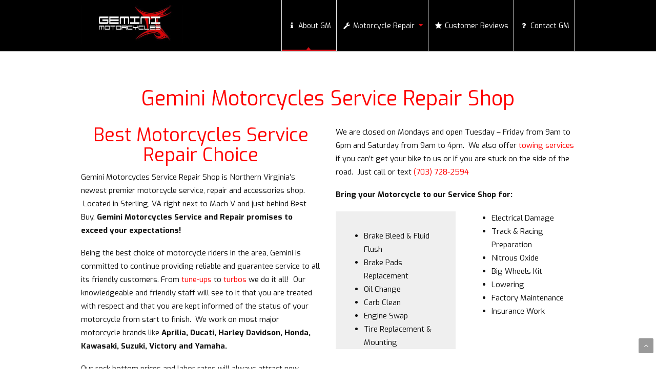

--- FILE ---
content_type: text/html; charset=UTF-8
request_url: http://geminimotorcycles.com/gemini-motorcycles-service-repair-shop/
body_size: 18337
content:
<!DOCTYPE html> 
<html lang="en-US" prefix="og: http://ogp.me/ns#">
    <head>
                <meta http-equiv="X-UA-Compatible" content="IE=edge,chrome=1" />
        <meta http-equiv="Content-Type" content="text/html; charset=utf-8"/>
                    <meta name="viewport" content="initial-scale=1, maximum-scale=1" />
            <meta name="viewport" content="width=device-width" />
        						<meta name="description" content="Gemini Motorcycles promises to exceed your expectations when it comes to service and repair!  From tune-ups to turbos and custom motorcycle work, we do it all!">
								<meta name="keywords" content="Motorcycle repair
Motorcycle parts
Repair Motorcyle shop
Motorcycle Maintenance
Motorcycle repair
Motorcycle Inspection
Motorcycle Towing
Motorcycle custom build
Motorcycle sales
Used motorcycle">
				<!--Shortcut icon-->
   <link rel="shortcut icon" href="http://geminimotorcycles.com/wp-content/uploads/2015/09/logo.png" />
 
<style type="text/css"> 
	      .ww-header-wrapper .image-logo{height: 75px; margin: 10px 0px; }
   header div.menu > ul > li > a,#ww_header ul.level0 > li > a{line-height: 100px;height: 100px;}
   div.ww-stick-menu-wrapper ul.level-0 > li > a,div.ww-stick-menu-wrapper div.menu > ul > li > a {
		line-height: 80px;
		height: 80px;
	}
   #ww_stick_header ul.noo-nav > li > a{
		line-height: 80px;
		height: 80px;
   }
   .ww-stick-header-wrapper .image-logo{height: 60px; margin: 8px 0px; }
	.boxed,.boxed #ww_footer{	background:#fff;
	   max-width:1064px;
	   margin:0 auto;
   }   
   header ul.level-0 .noo-nav.level0 li.mega.mega-align-justify > div.dropdown-menu.mega-dropdown-menu > .mega-dropdown-inner {
		max-width:1064px;
		margin:0 auto;
	} 
   .boxed .stripe-video-bg > video {  
	   width:1064px;
	   left:auto;
   }
</style>

<title>About Gemini Motorcycles Service Repair Shop | Sterling VA</title>

<!-- This site is optimized with the Yoast SEO plugin v5.6.1 - https://yoast.com/wordpress/plugins/seo/ -->
<meta name="description" content="Gemini Motorcycles Service Repair Shop promises to exceed your expectations. From tune-ups to turbos and custom work we do it all! Call us Now!"/>
<link rel="canonical" href="http://geminimotorcycles.com/gemini-motorcycles-service-repair-shop/" />
<meta property="og:locale" content="en_US" />
<meta property="og:type" content="article" />
<meta property="og:title" content="About Gemini Motorcycles Service Repair Shop | Sterling VA" />
<meta property="og:description" content="Gemini Motorcycles Service Repair Shop promises to exceed your expectations. From tune-ups to turbos and custom work we do it all! Call us Now!" />
<meta property="og:url" content="http://geminimotorcycles.com/gemini-motorcycles-service-repair-shop/" />
<meta property="og:site_name" content="Gemini Motorcycles Shop Repair in Sterling" />
<meta property="article:publisher" content="https://www.facebook.com/geminimotorcycles" />
<meta property="og:image" content="http://geminimotorcycles.com/wp-content/uploads/2015/09/show-room-motorcycle-gemini.jpg" />
<meta name="twitter:card" content="summary_large_image" />
<meta name="twitter:description" content="Gemini Motorcycles Service Repair Shop promises to exceed your expectations. From tune-ups to turbos and custom work we do it all! Call us Now!" />
<meta name="twitter:title" content="About Gemini Motorcycles Service Repair Shop | Sterling VA" />
<meta name="twitter:image" content="http://geminimotorcycles.com/wp-content/uploads/2015/09/show-room-motorcycle-gemini.jpg" />
<script type='application/ld+json'>{"@context":"http:\/\/schema.org","@type":"WebSite","@id":"#website","url":"http:\/\/geminimotorcycles.com\/","name":"Motorcycle Service Repair | Gemini Motorcycle Repair Shop in Sterling VA","alternateName":"Gemini Motorcycle Service Repair shop Sterling VA","potentialAction":{"@type":"SearchAction","target":"http:\/\/geminimotorcycles.com\/?s={search_term_string}","query-input":"required name=search_term_string"}}</script>
<script type='application/ld+json'>{"@context":"http:\/\/schema.org","@type":"Organization","url":"http:\/\/geminimotorcycles.com\/gemini-motorcycles-service-repair-shop\/","sameAs":["https:\/\/www.facebook.com\/geminimotorcycles","https:\/\/www.youtube.com\/user\/GSXRXTREM1"],"@id":"#organization","name":"Gemini Motorcycle Shop","logo":"http:\/\/gm.growthvenue.co\/wp-content\/uploads\/2015\/08\/logo.jpg"}</script>
<!-- / Yoast SEO plugin. -->

<link rel='dns-prefetch' href='//fonts.googleapis.com' />
<link rel='dns-prefetch' href='//s.w.org' />
<link rel="alternate" type="application/rss+xml" title="Gemini Motorcycles Shop Repair in Sterling &raquo; Feed" href="http://geminimotorcycles.com/feed/" />
<link rel="alternate" type="application/rss+xml" title="Gemini Motorcycles Shop Repair in Sterling &raquo; Comments Feed" href="http://geminimotorcycles.com/comments/feed/" />
		<script type="text/javascript">
			window._wpemojiSettings = {"baseUrl":"https:\/\/s.w.org\/images\/core\/emoji\/2.3\/72x72\/","ext":".png","svgUrl":"https:\/\/s.w.org\/images\/core\/emoji\/2.3\/svg\/","svgExt":".svg","source":{"concatemoji":"http:\/\/geminimotorcycles.com\/wp-includes\/js\/wp-emoji-release.min.js?ver=c46dab1cb99fa3c96a3c14eda8a17c51"}};
			!function(t,a,e){var r,i,n,o=a.createElement("canvas"),l=o.getContext&&o.getContext("2d");function c(t){var e=a.createElement("script");e.src=t,e.defer=e.type="text/javascript",a.getElementsByTagName("head")[0].appendChild(e)}for(n=Array("flag","emoji4"),e.supports={everything:!0,everythingExceptFlag:!0},i=0;i<n.length;i++)e.supports[n[i]]=function(t){var e,a=String.fromCharCode;if(!l||!l.fillText)return!1;switch(l.clearRect(0,0,o.width,o.height),l.textBaseline="top",l.font="600 32px Arial",t){case"flag":return(l.fillText(a(55356,56826,55356,56819),0,0),e=o.toDataURL(),l.clearRect(0,0,o.width,o.height),l.fillText(a(55356,56826,8203,55356,56819),0,0),e===o.toDataURL())?!1:(l.clearRect(0,0,o.width,o.height),l.fillText(a(55356,57332,56128,56423,56128,56418,56128,56421,56128,56430,56128,56423,56128,56447),0,0),e=o.toDataURL(),l.clearRect(0,0,o.width,o.height),l.fillText(a(55356,57332,8203,56128,56423,8203,56128,56418,8203,56128,56421,8203,56128,56430,8203,56128,56423,8203,56128,56447),0,0),e!==o.toDataURL());case"emoji4":return l.fillText(a(55358,56794,8205,9794,65039),0,0),e=o.toDataURL(),l.clearRect(0,0,o.width,o.height),l.fillText(a(55358,56794,8203,9794,65039),0,0),e!==o.toDataURL()}return!1}(n[i]),e.supports.everything=e.supports.everything&&e.supports[n[i]],"flag"!==n[i]&&(e.supports.everythingExceptFlag=e.supports.everythingExceptFlag&&e.supports[n[i]]);e.supports.everythingExceptFlag=e.supports.everythingExceptFlag&&!e.supports.flag,e.DOMReady=!1,e.readyCallback=function(){e.DOMReady=!0},e.supports.everything||(r=function(){e.readyCallback()},a.addEventListener?(a.addEventListener("DOMContentLoaded",r,!1),t.addEventListener("load",r,!1)):(t.attachEvent("onload",r),a.attachEvent("onreadystatechange",function(){"complete"===a.readyState&&e.readyCallback()})),(r=e.source||{}).concatemoji?c(r.concatemoji):r.wpemoji&&r.twemoji&&(c(r.twemoji),c(r.wpemoji)))}(window,document,window._wpemojiSettings);
		</script>
		<style type="text/css">
img.wp-smiley,
img.emoji {
	display: inline !important;
	border: none !important;
	box-shadow: none !important;
	height: 1em !important;
	width: 1em !important;
	margin: 0 .07em !important;
	vertical-align: -0.1em !important;
	background: none !important;
	padding: 0 !important;
}
</style>
<link rel='stylesheet' id='body_font_type-css'  href='http://fonts.googleapis.com/css?family=Exo%3A400%2C400italic%2C700%2C700italic&#038;subset=latin%2Cgreek-ext%2Ccyrillic%2Clatin-ext%2Cgreek%2Ccyrillic-ext%2Cvietnamese&#038;ver=c46dab1cb99fa3c96a3c14eda8a17c51' type='text/css' media='all' />
<link rel='stylesheet' id='contact-form-7-css'  href='http://geminimotorcycles.com/wp-content/plugins/contact-form-7/includes/css/styles.css?ver=4.9.2' type='text/css' media='all' />
<link rel='stylesheet' id='essential-grid-plugin-settings-css'  href='http://geminimotorcycles.com/wp-content/plugins/essential-grid/public/assets/css/settings.css?ver=2.1.0' type='text/css' media='all' />
<link rel='stylesheet' id='tp-open-sans-css'  href='http://fonts.googleapis.com/css?family=Open+Sans%3A300%2C400%2C600%2C700%2C800&#038;ver=c46dab1cb99fa3c96a3c14eda8a17c51' type='text/css' media='all' />
<link rel='stylesheet' id='tp-raleway-css'  href='http://fonts.googleapis.com/css?family=Raleway%3A100%2C200%2C300%2C400%2C500%2C600%2C700%2C800%2C900&#038;ver=c46dab1cb99fa3c96a3c14eda8a17c51' type='text/css' media='all' />
<link rel='stylesheet' id='tp-droid-serif-css'  href='http://fonts.googleapis.com/css?family=Droid+Serif%3A400%2C700&#038;ver=c46dab1cb99fa3c96a3c14eda8a17c51' type='text/css' media='all' />
<link rel='stylesheet' id='bootstrap.min-css'  href='http://geminimotorcycles.com/wp-content/themes/probusiness/css/bootstrap.min.css?ver=c46dab1cb99fa3c96a3c14eda8a17c51' type='text/css' media='all' />
<link rel='stylesheet' id='bootstrap-responsive.min-css'  href='http://geminimotorcycles.com/wp-content/themes/probusiness/css/bootstrap-responsive.min.css?ver=c46dab1cb99fa3c96a3c14eda8a17c51' type='text/css' media='all' />
<link rel='stylesheet' id='awesome-css'  href='http://geminimotorcycles.com/wp-content/themes/probusiness/css/font-awesome.css?ver=c46dab1cb99fa3c96a3c14eda8a17c51' type='text/css' media='all' />
<link rel='stylesheet' id='js-composer-front-css'  href='http://geminimotorcycles.com/wp-content/themes/probusiness/css/ww-js-composer-front.css?ver=c46dab1cb99fa3c96a3c14eda8a17c51' type='text/css' media='all' />
<link rel='stylesheet' id='main-css'  href='http://geminimotorcycles.com/wp-content/themes/probusiness/style.css?ver=c46dab1cb99fa3c96a3c14eda8a17c51' type='text/css' media='all' />
<link rel='stylesheet' id='preset2-css'  href='http://geminimotorcycles.com/wp-content/themes/probusiness/css/presets/preset2.css?ver=c46dab1cb99fa3c96a3c14eda8a17c51' type='text/css' media='all' />
<link rel='stylesheet' id='custom-css'  href='http://geminimotorcycles.com/wp-content/themes/probusiness/css/style.css?ver=c46dab1cb99fa3c96a3c14eda8a17c51' type='text/css' media='all' />
<link rel='stylesheet' id='ww-player-css'  href='http://geminimotorcycles.com/wp-content/themes/probusiness/js/wwPlayer/mediaelementplayer.css?ver=c46dab1cb99fa3c96a3c14eda8a17c51' type='text/css' media='all' />
<link rel='stylesheet' id='ww-animate-elements-css'  href='http://geminimotorcycles.com/wp-content/themes/probusiness/css/ww-animate-elements.css?ver=c46dab1cb99fa3c96a3c14eda8a17c51' type='text/css' media='all' />
<link rel='stylesheet' id='ww-flexslider-css'  href='http://geminimotorcycles.com/wp-content/themes/probusiness/css/flexslider.css?ver=c46dab1cb99fa3c96a3c14eda8a17c51' type='text/css' media='all' />
<link rel='stylesheet' id='ww-colorbox-css'  href='http://geminimotorcycles.com/wp-content/themes/probusiness/css/colorbox.css?ver=c46dab1cb99fa3c96a3c14eda8a17c51' type='text/css' media='all' />
<link rel='stylesheet' id='js_composer_front-css'  href='http://geminimotorcycles.com/wp-content/plugins/js_composer/assets/css/js_composer.min.css?ver=6.1' type='text/css' media='all' />
<script type='text/javascript' src='http://geminimotorcycles.com/wp-includes/js/jquery/jquery.js?ver=1.12.4'></script>
<script type='text/javascript' src='http://geminimotorcycles.com/wp-includes/js/jquery/jquery-migrate.min.js?ver=1.4.1'></script>
<link rel='https://api.w.org/' href='http://geminimotorcycles.com/wp-json/' />
<link rel="EditURI" type="application/rsd+xml" title="RSD" href="http://geminimotorcycles.com/xmlrpc.php?rsd" />
<link rel="wlwmanifest" type="application/wlwmanifest+xml" href="http://geminimotorcycles.com/wp-includes/wlwmanifest.xml" /> 
<link rel='shortlink' href='http://geminimotorcycles.com/?p=5422' />
<link rel="alternate" type="application/json+oembed" href="http://geminimotorcycles.com/wp-json/oembed/1.0/embed?url=http%3A%2F%2Fgeminimotorcycles.com%2Fgemini-motorcycles-service-repair-shop%2F" />
<link rel="alternate" type="text/xml+oembed" href="http://geminimotorcycles.com/wp-json/oembed/1.0/embed?url=http%3A%2F%2Fgeminimotorcycles.com%2Fgemini-motorcycles-service-repair-shop%2F&#038;format=xml" />
        <style type="text/css">
            body { background-color: #!important; }       
        </style>
                <style type="text/css">
            #ww_main_header { background-color: #000000!important; }       
        </style>
                <style type="text/css">
            @media (min-width:940px) {
                .container,.ww-header-wrapper.fixed {max-width: 1024px;}           
            }
        </style>
        <style type="text/css" data-type="vc_shortcodes-custom-css">.vc_custom_1456779693699{margin-right: 50px !important;}.vc_custom_1456779420405{padding-right: 20px !important;background-color: #efefef !important;background-position: center !important;background-repeat: no-repeat !important;background-size: cover !important;}.vc_custom_1456779596611{padding-left: 30px !important;}</style><noscript><style> .wpb_animate_when_almost_visible { opacity: 1; }</style></noscript>        
    </head>
    <body class="page-template page-template-full_width page-template-full_width-php page page-id-5422 responsive pro-business wpb-js-composer js-comp-ver-6.1 vc_responsive" data-responsive="1" 
                                                data-header-resize="0"
                                                data-logo-height="100"
                                                data-fixed-footer="1" >
        			<style type="text/css">
					   					   body, #ww_header a, .ww-portfolio-content  h3.ww-portfolio-title{font-family:"Exo", Arial, Helvetica, sans-serif !important;}
					    
		   				   h1, h2, h3,h4,h5,h6{font-family:"Exo", Arial, Helvetica, sans-serif;}
				   		   				   .ww-portfolio-category a, .vc_progress_bar .vc_label{font-family:"Bitter", Arial, Helvetica, sans-serif;}
				   		   			   body{font-size: 15px; }
		   		   			   h1{font-size: 40px; }
		   		   			   h2{font-size: 36px; }
		   		   			   h3{font-size: 30px; }
		   		   			   h4{font-size: 25px; }
		   		   			   h5{font-size: 22px; }
		   		   			   h6{font-size: 20px; }
		   			 
		</style>
		
        <div id="page-body-wraps" class="wrap">
            <div id="page-wrap" class="wide" >           
                
			                   <header id="ww_header"  class="">
                    <div class="ww-container row-fluid">
						<div class="desktop-header">
							<div class="ww-header-wrapper wpb_row row-fluid">
	<div class="container">
		<div class="ol-xs-12 col-sm-6 col-md-3 col-lg-3 logo-wrapper">
			<div class="ww-logo ww-logo-left">
				<a href="http://geminimotorcycles.com">
                    <img src="http://geminimotorcycles.com/wp-content/uploads/2015/08/logo.jpg" class="image-logo" alt="" />
                </a>
			</div>
		</div>
		<div class="ol-xs-12 col-sm-6 col-md-9 col-lg-9">
			<div class="ww-menu-wrap horizontal">
				<style>
				.ww-header-wrapper .ww-menu-wrap ul.level-0 > li > a{line-height: 100px; }
				</style>
				<div class="ww-menu ww-menu-horizontal horizontal">
					<nav class="ww-menu-right">
						<ul class="sf-menu ww-menu level-0">
							<li id="menu-item-8349" class="menu-item menu-item-type-post_type menu-item-object-page current-menu-item page_item page-item-5422 current_page_item no_group menu-item-8349" data-depth="0"><a href="http://geminimotorcycles.com/gemini-motorcycles-service-repair-shop/" title ="About Gemini Motorcyles Service Repair Shop in Sterling"><span class="cms-menu-item"><span class="menu-title"><i class="fa fa-fw fa-fa fa-info"></i> About GM</span></span></a></li>
<li id="menu-item-8963" class="menu-item menu-item-type-post_type menu-item-object-page menu-item-has-children has-sub-menu no_group menu-item-8963" data-depth="0"><a href="http://geminimotorcycles.com/motorcycle-service-shop-sterling-va/" title ="Motorcycle Service Repair Shop in Sterling"><span class="cms-menu-item"><span class="menu-title"><i class="fa fa-fw fa-fa fa-wrench"></i> Motorcycle Repair</span></span></a>
<ul class='standar-dropdown standard autodrop_submenu sub-menu' style="width:220px;">
	<li id="menu-item-127" class="menu-item menu-item-type-post_type menu-item-object-page no_group menu-item-127" data-depth="1"><a href="http://geminimotorcycles.com/motorcycle-service-shop-sterling-va/motorcycle-custom-installation-service/" title ="Motorcycle Custom Service Sterling VA"><span class="cms-menu-item"><span class="menu-title">Motorcycle Custom Installation</span></span></a></li>
	<li id="menu-item-137" class="menu-item menu-item-type-post_type menu-item-object-page no_group menu-item-137" data-depth="1"><a href="http://geminimotorcycles.com/motorcycle-service-shop-sterling-va/motorcycle-preventative-maintenance/" title ="Gemini Motorcycle Preventive"><span class="cms-menu-item"><span class="menu-title">Preventative Maintenance</span></span></a></li>
	<li id="menu-item-133" class="menu-item menu-item-type-post_type menu-item-object-page no_group menu-item-133" data-depth="1"><a href="http://geminimotorcycles.com/motorcycle-service-shop-sterling-va/motorcycle-towing-service-transportation-sterling-va/" title ="Towing Motorcycle sterling va"><span class="cms-menu-item"><span class="menu-title">Towing &#038; Transportation</span></span></a></li>
	<li id="menu-item-8519" class="menu-item menu-item-type-post_type menu-item-object-page no_group menu-item-8519" data-depth="1"><a href="http://geminimotorcycles.com/motorcycle-service-shop-sterling-va/motorcycle-winter-storage-service/" title ="Motorcycle Winter Storage Sterling VA"><span class="cms-menu-item"><span class="menu-title">Motorcycle Winter Service Storage</span></span></a></li>
	<li id="menu-item-134" class="menu-item menu-item-type-post_type menu-item-object-page no_group menu-item-134" data-depth="1"><a href="http://geminimotorcycles.com/motorcycle-service-shop-sterling-va/motorcycle-inspection-nova/" title ="Motorcycle Inspection Sterling VA"><span class="cms-menu-item"><span class="menu-title">Motorcycle Inspection Purchase</span></span></a></li>
</ul>
</li>
<li id="menu-item-9311" class="menu-item menu-item-type-post_type menu-item-object-page no_group menu-item-9311" data-depth="0"><a href="http://geminimotorcycles.com/customer-reviews/" title ="Gemini Motorcyles Reviews"><span class="cms-menu-item"><span class="menu-title"><i class="fa fa-fw fa-fa fa-star"></i> Customer Reviews</span></span></a></li>
<li id="menu-item-9314" class="menu-item menu-item-type-post_type menu-item-object-page no_group menu-item-9314" data-depth="0"><a href="http://geminimotorcycles.com/contact-gemini-motorcycles/" title ="Contact Gemini Motorcycles Sterling VA"><span class="cms-menu-item"><span class="menu-title"><i class="fa fa-fw fa-fa fa-question"></i> Contact GM</span></span></a></li>
						</ul>
					</nav>
				</div>
				
			</div>
		</div>
	</div>
</div>
						</div>
						<div class="mobile-header container">
							<div class="ol-xs-12 col-sm-6 col-md-6 col-lg-6 logo-wrapper">
								<div class="ww-logo ww-logo-left">
									<a href="http://geminimotorcycles.com">
										<img src="http://geminimotorcycles.com/wp-content/uploads/2015/08/logo.jpg" class="image-logo" alt="" />		
									</a>
								</div>
							</div>
							<div class="ol-xs-12 col-sm-6 col-md-6 col-lg-6">
								<div class="wpb_text_column wpb_content_element ">
									<div class="wpb_wrapper">
										<p><a id="toggle-nav-mobiles" href="#"><i class="fa fa-bars"></i></a></p>
									</div> 
								</div>
							</div>
						</div>				
					</div>
				<div class="ww-submenu-mobiles">
						<div class="no-container">
							<ul class="menu menu-mobile">
															<li class="menu-item menu-item-type-post_type menu-item-object-page current-menu-item page_item page-item-5422 current_page_item no_group menu-item-8349" data-depth="0"><a href="http://geminimotorcycles.com/gemini-motorcycles-service-repair-shop/" title ="About Gemini Motorcyles Service Repair Shop in Sterling"><span class="cms-menu-item"><span class="menu-title"><i class="fa fa-fw fa-fa fa-info"></i> About GM</span></span></a></li>
<li class="menu-item menu-item-type-post_type menu-item-object-page menu-item-has-children has-sub-menu no_group menu-item-8963" data-depth="0"><a href="http://geminimotorcycles.com/motorcycle-service-shop-sterling-va/" title ="Motorcycle Service Repair Shop in Sterling"><span class="cms-menu-item"><span class="menu-title"><i class="fa fa-fw fa-fa fa-wrench"></i> Motorcycle Repair</span></span></a>
<ul class='standar-dropdown standard autodrop_submenu sub-menu' style="width:220px;">
	<li class="menu-item menu-item-type-post_type menu-item-object-page no_group menu-item-127" data-depth="1"><a href="http://geminimotorcycles.com/motorcycle-service-shop-sterling-va/motorcycle-custom-installation-service/" title ="Motorcycle Custom Service Sterling VA"><span class="cms-menu-item"><span class="menu-title">Motorcycle Custom Installation</span></span></a></li>
	<li class="menu-item menu-item-type-post_type menu-item-object-page no_group menu-item-137" data-depth="1"><a href="http://geminimotorcycles.com/motorcycle-service-shop-sterling-va/motorcycle-preventative-maintenance/" title ="Gemini Motorcycle Preventive"><span class="cms-menu-item"><span class="menu-title">Preventative Maintenance</span></span></a></li>
	<li class="menu-item menu-item-type-post_type menu-item-object-page no_group menu-item-133" data-depth="1"><a href="http://geminimotorcycles.com/motorcycle-service-shop-sterling-va/motorcycle-towing-service-transportation-sterling-va/" title ="Towing Motorcycle sterling va"><span class="cms-menu-item"><span class="menu-title">Towing &#038; Transportation</span></span></a></li>
	<li class="menu-item menu-item-type-post_type menu-item-object-page no_group menu-item-8519" data-depth="1"><a href="http://geminimotorcycles.com/motorcycle-service-shop-sterling-va/motorcycle-winter-storage-service/" title ="Motorcycle Winter Storage Sterling VA"><span class="cms-menu-item"><span class="menu-title">Motorcycle Winter Service Storage</span></span></a></li>
	<li class="menu-item menu-item-type-post_type menu-item-object-page no_group menu-item-134" data-depth="1"><a href="http://geminimotorcycles.com/motorcycle-service-shop-sterling-va/motorcycle-inspection-nova/" title ="Motorcycle Inspection Sterling VA"><span class="cms-menu-item"><span class="menu-title">Motorcycle Inspection Purchase</span></span></a></li>
</ul>
</li>
<li class="menu-item menu-item-type-post_type menu-item-object-page no_group menu-item-9311" data-depth="0"><a href="http://geminimotorcycles.com/customer-reviews/" title ="Gemini Motorcyles Reviews"><span class="cms-menu-item"><span class="menu-title"><i class="fa fa-fw fa-fa fa-star"></i> Customer Reviews</span></span></a></li>
<li class="menu-item menu-item-type-post_type menu-item-object-page no_group menu-item-9314" data-depth="0"><a href="http://geminimotorcycles.com/contact-gemini-motorcycles/" title ="Contact Gemini Motorcycles Sterling VA"><span class="cms-menu-item"><span class="menu-title"><i class="fa fa-fw fa-fa fa-question"></i> Contact GM</span></span></a></li>
							</ul>
						</div>
					</div>
                </header>
				<section id="ww_main_body" class="">
    <div class="ww-container">
         
        <div id="ww_main_content">
            <div class="row-fluid">
                                    <div id="post-5422" class="ol-xs-12 col-sm-12 col-md-12 col-lg-12">
                        <div class="wpb_row vc_row-fluid"><div class="container   "><div class="wpb_column vc_column_container vc_col-sm-12"><div class="vc_column-inner "><div class="vc_style"><div class="wpb_wrapper"><div class="ww-gap gap" style="line-height: 70px; height: 70px;"></div>
	<div class="wpb_text_column wpb_content_element " >
		<div class="wpb_wrapper">
			<h1 style="text-align: center;">Gemini Motorcycles Service Repair Shop</h1>

		</div>
	</div>
</div></div></div></div></div></div><div class="wpb_row vc_row-fluid"><div class="container   "><div class="wpb_column vc_column_container vc_col-sm-6"><div class="vc_column-inner "><div class="vc_style"><div class="wpb_wrapper"><div class="ww-gap gap" style="line-height: 30px; height: 30px;"></div>
	<div class="wpb_text_column wpb_content_element  wpb_animate_when_almost_visible wpb_top-to-bottom top-to-bottom" >
		<div class="wpb_wrapper">
			<h2 style="text-align: center;">Best Motorcycles Service Repair Choice</h2>
<p>Gemini Motorcycles Service Repair Shop is Northern Virginia’s newest premier motorcycle service, repair and accessories shop.  Located in Sterling, VA right next to Mach V and just behind Best Buy, <strong>Gemini Motorcycles Service and Repair promises to exceed your expectations!</strong></p>
<p>Being the best choice of motorcycle riders in the area, Gemini is committed to continue providing reliable and guarantee service to all its friendly customers. From <a href="http://gm.growthvenue.co/motorcycle-service-shop-sterling-va/motorcycle-repair-shop/">tune-ups</a> to <a href="http://gm.growthvenue.co/motorcycle-service-shop-sterling-va/motorcycle-custom-installation-service/">turbos</a> we do it all!  Our knowledgeable and friendly staff will see to it that you are treated with respect and that you are kept informed of the status of your motorcycle from start to finish.  We work on most major motorcycle brands like <strong>Aprilia, Ducati, Harley Davidson, Honda, Kawasaki, Suzuki, Victory and Yamaha.</strong></p>
<p>Our rock bottom prices and labor rates will always attract new customers like you but i<strong>t’s our professionalism, expertise and thoroughness that ensures you’d want to come back and stay with us!</strong>  We pride ourselves on our integrity and honesty.  You won’t find us trying to up-sell you on things you don’t really need.  No pressure, no hassles.</p>

		</div>
	</div>
<div class="ww-gap gap" style="line-height: 30px; height: 30px;"></div><a target="_blank" href="/contact-gemini-motorcycles/" class="ww-button sf-button large accent roundedarrow fade-in animate-element "><span><i class="fa fa-calendar-check-o"></i> Call to make an Appointment</span><span class="arrow"></span></a><div class="ww-gap gap" style="line-height: 30px; height: 30px;"></div></div></div></div></div><div class="wpb_column vc_column_container vc_col-sm-6"><div class="vc_column-inner "><div class="vc_style"><div class="wpb_wrapper"><div class="ww-gap gap" style="line-height: 30px; height: 30px;"></div>
	<div class="wpb_text_column wpb_content_element  wpb_animate_when_almost_visible wpb_appear appear" >
		<div class="wpb_wrapper">
			<p>We are closed on Mondays and open Tuesday &#8211; Friday from 9am to 6pm and Saturday from 9am to 4pm.  We also offer <a href="http://gm.growthvenue.co/repair-services-sterling/motorcycle-towing-service-transportation-sterling-va/">towing services</a> if you can’t get your bike to us or if you are stuck on the side of the road.  Just call or text <a href="tel:7037282594">(703) 728-2594</a></p>
<p><strong>Bring your Motorcycle to our Service Shop for:</strong></p>

		</div>
	</div>
<div class="ww-gap gap" style="line-height: 20px; height: 20px;"></div><div class="vc_row wpb_row vc_inner vc_row-fluid vc_custom_1456779693699"><div class="wpb_column vc_column_container vc_col-sm-6 vc_col-has-fill"><div class="vc_column-inner vc_custom_1456779420405"><div class="wpb_wrapper">
	<div class="wpb_text_column wpb_content_element " >
		<div class="wpb_wrapper">
			<ul>
<li>Brake Bleed &amp; Fluid Flush</li>
<li>Brake Pads Replacement</li>
<li>Oil Change</li>
<li>Carb Clean</li>
<li>Engine Swap</li>
<li>Tire Replacement &amp; Mounting</li>
</ul>

		</div>
	</div>
</div></div></div><div class="wpb_column vc_column_container vc_col-sm-6"><div class="vc_column-inner vc_custom_1456779596611"><div class="wpb_wrapper">
	<div class="wpb_text_column wpb_content_element " >
		<div class="wpb_wrapper">
			<ul>
<li>Electrical Damage</li>
<li>Track &amp; Racing Preparation</li>
<li>Nitrous Oxide</li>
<li>Big Wheels Kit</li>
<li>Lowering</li>
<li>Factory Maintenance</li>
<li>Insurance Work</li>
</ul>

		</div>
	</div>
</div></div></div></div><div class="ww-gap gap" style="line-height: 20px; height: 20px;"></div></div></div></div></div></div></div><div class="ww-custom stripe-parallax-bg wpb_row vc_row-fluid" data-prlx-speed="0.3" style="background-image: url(http://geminimotorcycles.com/wp-content/uploads/2015/06/ser-home-bg.jpg);background-attachment: scroll;background-clip: padding-box;background-size: cover;padding-top: 30px;padding-bottom: 30px"><div class="container   "><div class="wpb_column vc_column_container vc_col-sm-12"><div class="vc_column-inner "><div class="vc_style"><div class="wpb_wrapper">
	<div class="wpb_text_column wpb_content_element  wpb_animate_when_almost_visible wpb_appear appear" >
		<div class="wpb_wrapper">
			<h2 style="text-align: center;">Top Quality Customer Care</h2>

		</div>
	</div>
<div class="vc_separator wpb_content_element vc_separator_align_center vc_sep_width_100 vc_sep_pos_align_center vc_separator_no_text vc_sep_color_black" ><span class="vc_sep_holder vc_sep_holder_l"><span  class="vc_sep_line"></span></span><span class="vc_sep_holder vc_sep_holder_r"><span  class="vc_sep_line"></span></span>
</div><div class="ww-gap gap" style="line-height: 30px; height: 30px;"></div><div class="ww-gap gap" style="line-height: 30px; height: 30px;"></div><style type="text/css">a.eg-henryharrison-element-1,a.eg-henryharrison-element-2{-webkit-transition:all .4s linear;   -moz-transition:all .4s linear;   -o-transition:all .4s linear;   -ms-transition:all .4s linear;   transition:all .4s linear}.eg-jimmy-carter-element-11 i:before{margin-left:0px; margin-right:0px}.eg-harding-element-17{letter-spacing:1px}.eg-harding-wrapper .esg-entry-media{overflow:hidden; box-sizing:border-box;   -webkit-box-sizing:border-box;   -moz-box-sizing:border-box;   padding:30px 30px 0px 30px}.eg-harding-wrapper .esg-entry-media img{overflow:hidden; border-radius:50%;   -webkit-border-radius:50%;   -moz-border-radius:50%}.eg-ulysses-s-grant-wrapper .esg-entry-media{overflow:hidden; box-sizing:border-box;   -webkit-box-sizing:border-box;   -moz-box-sizing:border-box;   padding:30px 30px 0px 30px}.eg-ulysses-s-grant-wrapper .esg-entry-media img{overflow:hidden; border-radius:50%;   -webkit-border-radius:50%;   -moz-border-radius:50%}.eg-richard-nixon-wrapper .esg-entry-media{overflow:hidden; box-sizing:border-box;   -webkit-box-sizing:border-box;   -moz-box-sizing:border-box;   padding:30px 30px 0px 30px}.eg-richard-nixon-wrapper .esg-entry-media img{overflow:hidden; border-radius:50%;   -webkit-border-radius:50%;   -moz-border-radius:50%}.eg-herbert-hoover-wrapper .esg-entry-media img{filter:url("data:image/svg+xml;utf8,<svg xmlns='http://www.w3.org/2000/svg'><filter id='grayscale'><feColorMatrix type='matrix' values='0.3333 0.3333 0.3333 0 0 0.3333 0.3333 0.3333 0 0 0.3333 0.3333 0.3333 0 0 0 0 0 1 0'/></filter></svg>#grayscale");   filter:gray;   -webkit-filter:grayscale(100%)}.eg-herbert-hoover-wrapper:hover .esg-entry-media img{filter:url("data:image/svg+xml;utf8,<svg xmlns='http://www.w3.org/2000/svg'><filter id='grayscale'><feColorMatrix type='matrix' values='1 0 0 0 0,0 1 0 0 0,0 0 1 0 0,0 0 0 1 0'/></filter></svg>#grayscale");  -webkit-filter:grayscale(0%)}.eg-lyndon-johnson-wrapper .esg-entry-media img{filter:url("data:image/svg+xml;utf8,<svg xmlns='http://www.w3.org/2000/svg'><filter id='grayscale'><feColorMatrix type='matrix' values='0.3333 0.3333 0.3333 0 0 0.3333 0.3333 0.3333 0 0 0.3333 0.3333 0.3333 0 0 0 0 0 1 0'/></filter></svg>#grayscale");   filter:gray;   -webkit-filter:grayscale(100%)}.eg-lyndon-johnson-wrapper:hover .esg-entry-media img{filter:url("data:image/svg+xml;utf8,<svg xmlns='http://www.w3.org/2000/svg'><filter id='grayscale'><feColorMatrix type='matrix' values='1 0 0 0 0,0 1 0 0 0,0 0 1 0 0,0 0 0 1 0'/></filter></svg>#grayscale");  -webkit-filter:grayscale(0%)}.esg-overlay.eg-ronald-reagan-container{background:-moz-linear-gradient(top,rgba(0,0,0,0) 50%,rgba(0,0,0,0.83) 99%,rgba(0,0,0,0.85) 100%); background:-webkit-gradient(linear,left top,left bottom,color-stop(50%,rgba(0,0,0,0)),color-stop(99%,rgba(0,0,0,0.83)),color-stop(100%,rgba(0,0,0,0.85))); background:-webkit-linear-gradient(top,rgba(0,0,0,0) 50%,rgba(0,0,0,0.83) 99%,rgba(0,0,0,0.85) 100%); background:-o-linear-gradient(top,rgba(0,0,0,0) 50%,rgba(0,0,0,0.83) 99%,rgba(0,0,0,0.85) 100%); background:-ms-linear-gradient(top,rgba(0,0,0,0) 50%,rgba(0,0,0,0.83) 99%,rgba(0,0,0,0.85) 100%); background:linear-gradient(to bottom,rgba(0,0,0,0) 50%,rgba(0,0,0,0.83) 99%,rgba(0,0,0,0.85) 100%); filter:progid:DXImageTransform.Microsoft.gradient( startColorstr='#00000000',endColorstr='#d9000000',GradientType=0 )}.eg-georgebush-wrapper .esg-entry-cover{background:-moz-linear-gradient(top,rgba(0,0,0,0) 50%,rgba(0,0,0,0.83) 99%,rgba(0,0,0,0.85) 100%); background:-webkit-gradient(linear,left top,left bottom,color-stop(50%,rgba(0,0,0,0)),color-stop(99%,rgba(0,0,0,0.83)),color-stop(100%,rgba(0,0,0,0.85))); background:-webkit-linear-gradient(top,rgba(0,0,0,0) 50%,rgba(0,0,0,0.83) 99%,rgba(0,0,0,0.85) 100%); background:-o-linear-gradient(top,rgba(0,0,0,0) 50%,rgba(0,0,0,0.83) 99%,rgba(0,0,0,0.85) 100%); background:-ms-linear-gradient(top,rgba(0,0,0,0) 50%,rgba(0,0,0,0.83) 99%,rgba(0,0,0,0.85) 100%); background:linear-gradient(to bottom,rgba(0,0,0,0) 50%,rgba(0,0,0,0.83) 99%,rgba(0,0,0,0.85) 100%); filter:progid:DXImageTransform.Microsoft.gradient( startColorstr='#00000000',endColorstr='#d9000000',GradientType=0 )}.eg-jefferson-wrapper{-webkit-border-radius:5px !important; -moz-border-radius:5px !important; border-radius:5px !important; -webkit-mask-image:url([data-uri]) !important}.eg-monroe-element-1{text-shadow:0px 1px 3px rgba(0,0,0,0.1)}.eg-lyndon-johnson-wrapper .esg-entry-cover{background:-moz-radial-gradient(center,ellipse cover,rgba(0,0,0,0.35) 0%,rgba(18,18,18,0) 96%,rgba(19,19,19,0) 100%); background:-webkit-gradient(radial,center center,0px,center center,100%,color-stop(0%,rgba(0,0,0,0.35)),color-stop(96%,rgba(18,18,18,0)),color-stop(100%,rgba(19,19,19,0))); background:-webkit-radial-gradient(center,ellipse cover,rgba(0,0,0,0.35) 0%,rgba(18,18,18,0) 96%,rgba(19,19,19,0) 100%); background:-o-radial-gradient(center,ellipse cover,rgba(0,0,0,0.35) 0%,rgba(18,18,18,0) 96%,rgba(19,19,19,0) 100%); background:-ms-radial-gradient(center,ellipse cover,rgba(0,0,0,0.35) 0%,rgba(18,18,18,0) 96%,rgba(19,19,19,0) 100%); background:radial-gradient(ellipse at center,rgba(0,0,0,0.35) 0%,rgba(18,18,18,0) 96%,rgba(19,19,19,0) 100%); filter:progid:DXImageTransform.Microsoft.gradient( startColorstr='#59000000',endColorstr='#00131313',GradientType=1 )}.eg-wilbert-wrapper .esg-entry-cover{background:-moz-radial-gradient(center,ellipse cover,rgba(0,0,0,0.35) 0%,rgba(18,18,18,0) 96%,rgba(19,19,19,0) 100%); background:-webkit-gradient(radial,center center,0px,center center,100%,color-stop(0%,rgba(0,0,0,0.35)),color-stop(96%,rgba(18,18,18,0)),color-stop(100%,rgba(19,19,19,0))); background:-webkit-radial-gradient(center,ellipse cover,rgba(0,0,0,0.35) 0%,rgba(18,18,18,0) 96%,rgba(19,19,19,0) 100%); background:-o-radial-gradient(center,ellipse cover,rgba(0,0,0,0.35) 0%,rgba(18,18,18,0) 96%,rgba(19,19,19,0) 100%); background:-ms-radial-gradient(center,ellipse cover,rgba(0,0,0,0.35) 0%,rgba(18,18,18,0) 96%,rgba(19,19,19,0) 100%); background:radial-gradient(ellipse at center,rgba(0,0,0,0.35) 0%,rgba(18,18,18,0) 96%,rgba(19,19,19,0) 100%); filter:progid:DXImageTransform.Microsoft.gradient( startColorstr='#59000000',endColorstr='#00131313',GradientType=1 )}.eg-wilbert-wrapper .esg-entry-media img{-webkit-transition:0.4s ease-in-out;  -moz-transition:0.4s ease-in-out;  -o-transition:0.4s ease-in-out;  transition:0.4s ease-in-out;  filter:url("data:image/svg+xml;utf8,<svg xmlns='http://www.w3.org/2000/svg'><filter id='grayscale'><feColorMatrix type='matrix' values='0.3333 0.3333 0.3333 0 0 0.3333 0.3333 0.3333 0 0 0.3333 0.3333 0.3333 0 0 0 0 0 1 0'/></filter></svg>#grayscale");   filter:gray;   -webkit-filter:grayscale(100%)}.eg-wilbert-wrapper:hover .esg-entry-media img{filter:url("data:image/svg+xml;utf8,<svg xmlns='http://www.w3.org/2000/svg'><filter id='grayscale'><feColorMatrix type='matrix' values='1 0 0 0 0,0 1 0 0 0,0 0 1 0 0,0 0 0 1 0'/></filter></svg>#grayscale");  -webkit-filter:grayscale(0%)}.eg-phillie-element-3:after{content:" ";width:0px;height:0px;border-style:solid;border-width:5px 5px 0 5px;border-color:#000 transparent transparent transparent;left:50%;margin-left:-5px; bottom:-5px; position:absolute}.eg-howardtaft-wrapper .esg-entry-media img,.eg-howardtaft-wrapper .esg-media-poster{filter:url("data:image/svg+xml;utf8,<svg xmlns='http://www.w3.org/2000/svg'><filter id='grayscale'><feColorMatrix type='matrix' values='1 0 0 0 0,0 1 0 0 0,0 0 1 0 0,0 0 0 1 0'/></filter></svg>#grayscale");  -webkit-filter:grayscale(0%)}.eg-howardtaft-wrapper:hover .esg-entry-media img,.eg-howardtaft-wrapper:hover .esg-media-poster{filter:url("data:image/svg+xml;utf8,<svg xmlns='http://www.w3.org/2000/svg'><filter id='grayscale'><feColorMatrix type='matrix' values='0.3333 0.3333 0.3333 0 0 0.3333 0.3333 0.3333 0 0 0.3333 0.3333 0.3333 0 0 0 0 0 1 0'/></filter></svg>#grayscale");   filter:gray;   -webkit-filter:grayscale(100%)}.myportfolio-container .added_to_cart.wc-forward{font-family:"Open Sans"; font-size:13px; color:#fff; margin-top:10px}.esgbox-title.esgbox-title-outside-wrap{font-size:15px; font-weight:700; text-align:center}.esgbox-title.esgbox-title-inside-wrap{padding-bottom:10px; font-size:15px; font-weight:700; text-align:center}.esg-content.eg-twitterstream-element-33-a{display:inline-block}.eg-twitterstream-element-35{word-break:break-all}.esg-overlay.eg-twitterstream-container{background:-moz-linear-gradient(top,rgba(0,0,0,0) 50%,rgba(0,0,0,0.83) 99%,rgba(0,0,0,0.85) 100%); background:-webkit-gradient(linear,left top,left bottom,color-stop(50%,rgba(0,0,0,0)),color-stop(99%,rgba(0,0,0,0.83)),color-stop(100%,rgba(0,0,0,0.85))); background:-webkit-linear-gradient(top,rgba(0,0,0,0) 50%,rgba(0,0,0,0.83) 99%,rgba(0,0,0,0.85) 100%); background:-o-linear-gradient(top,rgba(0,0,0,0) 50%,rgba(0,0,0,0.83) 99%,rgba(0,0,0,0.85) 100%); background:-ms-linear-gradient(top,rgba(0,0,0,0) 50%,rgba(0,0,0,0.83) 99%,rgba(0,0,0,0.85) 100%); background:linear-gradient(to bottom,rgba(0,0,0,0) 50%,rgba(0,0,0,0.83) 99%,rgba(0,0,0,0.85) 100%); filter:progid:DXImageTransform.Microsoft.gradient( startColorstr='#00000000',endColorstr='#d9000000',GradientType=0 )}.esg-content.eg-facebookstream-element-33-a{display:inline-block}.eg-facebookstream-element-0{word-break:break-all}.esg-overlay.eg-flickrstream-container{background:-moz-linear-gradient(top,rgba(0,0,0,0) 50%,rgba(0,0,0,0.83) 99%,rgba(0,0,0,0.85) 100%); background:-webkit-gradient(linear,left top,left bottom,color-stop(50%,rgba(0,0,0,0)),color-stop(99%,rgba(0,0,0,0.83)),color-stop(100%,rgba(0,0,0,0.85))); background:-webkit-linear-gradient(top,rgba(0,0,0,0) 50%,rgba(0,0,0,0.83) 99%,rgba(0,0,0,0.85) 100%); background:-o-linear-gradient(top,rgba(0,0,0,0) 50%,rgba(0,0,0,0.83) 99%,rgba(0,0,0,0.85) 100%); background:-ms-linear-gradient(top,rgba(0,0,0,0) 50%,rgba(0,0,0,0.83) 99%,rgba(0,0,0,0.85) 100%); background:linear-gradient(to bottom,rgba(0,0,0,0) 50%,rgba(0,0,0,0.83) 99%,rgba(0,0,0,0.85) 100%); filter:progid:DXImageTransform.Microsoft.gradient( startColorstr='#00000000',endColorstr='#d9000000',GradientType=0 )}</style>
<!-- CACHE CREATED FOR: 2 --><style type="text/css">.simple-light .navigationbuttons,.simple-light .esg-pagination,.simple-light .esg-filters{text-align:center}.simple-light .esg-filterbutton,.simple-light .esg-navigationbutton,.simple-light .esg-sortbutton,.simple-light .esg-cartbutton a{color:#000; margin-right:5px; cursor:pointer; padding:0px 11px; border:1px solid #e5e5e5; line-height:30px; font-size:12px; font-weight:400; font-family:\"Open Sans\",sans-serif; display:inline-block; background:#eee; margin-bottom:5px}.simple-light .esg-navigationbutton *{color:#000}.simple-light .esg-left,.simple-light .esg-right{color:#000; padding:0px 7px}.simple-light .esg-pagination-button:last-child{margin-right:0}.simple-light .esg-sortbutton-wrapper,.simple-light .esg-cartbutton-wrapper{display:inline-block}.simple-light .esg-sortbutton-order,.simple-light .esg-cartbutton-order{display:inline-block;  vertical-align:top;  border:1px solid #e5e5e5;  width:29px;  line-height:30px;  font-size:9px;  font-weight:400;  color:#000;  cursor:pointer;  background:#eee}.simple-light .esg-cartbutton{color:#333; cursor:default !important}.simple-light .esg-cartbutton .esgicon-basket{color:#333;   font-size:15px;   line-height:15px;   margin-right:10px}.simple-light .esg-cartbutton-wrapper{cursor:default !important}.simple-light .esg-sortbutton,.simple-light .esg-cartbutton{display:inline-block; position:relative; cursor:pointer; margin-right:5px}.simple-light .esg-navigationbutton:hover,.simple-light .esg-filterbutton:hover,.simple-light .esg-sortbutton:hover,.simple-light .esg-sortbutton-order:hover,.simple-light .esg-cartbutton a:hover,.simple-light .esg-filterbutton.selected{background-color:#fff;   border-color:#bbb;   color:#333;   box-shadow:0px 3px 5px 0px rgba(0,0,0,0.13)}.simple-light .esg-navigationbutton:hover *{color:#333}.simple-light .esg-sortbutton-order.tp-desc:hover{border-color:#bbb; color:#333; box-shadow:0px -3px 5px 0px rgba(0,0,0,0.13) !important}.simple-light .esg-filter-checked{padding:3px;  color:#c5c5c5;  background:#ddd;  margin-left:7px;  font-size:9px;  font-weight:400;  line-height:20px;  vertical-align:middle}.simple-light .esg-filterbutton.selected .esg-filter-checked,.simple-light .esg-filterbutton:hover .esg-filter-checked{padding:3px;  color:#fff;  background:#000;  margin-left:7px;  font-size:9px;  font-weight:400;  line-height:20px;  vertical-align:middle}</style>
<style type="text/css">.eg-washington-element-0{font-size:16px !important; line-height:22px !important; color:#ffffff !important; font-weight:400 !important; padding:17px 17px 17px 17px !important; border-radius:60px 60px 60px 60px !important; background-color:rgba(255,255,255,0.15) !important; z-index:2 !important; display:block; font-family:"Open Sans" !important; border-top-width:0px !important; border-right-width:0px !important; border-bottom-width:0px !important; border-left-width:0px !important; border-color:#ffffff !important; border-style:solid !important}.eg-washington-element-1{font-size:16px !important; line-height:22px !important; color:#ffffff !important; font-weight:400 !important; padding:17px 17px 17px 17px !important; border-radius:60px 60px 60px 60px !important; background-color:rgba(255,255,255,0.15) !important; z-index:2 !important; display:block; border-top-width:0px !important; border-right-width:0px !important; border-bottom-width:0px !important; border-left-width:0px !important; border-color:#ffffff !important; border-style:solid !important}.eg-washington-element-3{font-size:13px; line-height:20px; color:#ffffff; font-weight:700; display:inline-block; float:none; clear:both; margin:15px 0px 0px 0px ; padding:5px 10px 5px 10px ; border-radius:0px 0px 0px 0px ; background-color:rgba(255,255,255,0.15); position:relative; z-index:2 !important; font-family:"Open Sans"; text-transform:uppercase}</style>
<style type="text/css">.eg-washington-element-0:hover{font-size:16px !important; line-height:22px !important; color:#ffffff !important; font-weight:400 !important; border-radius:60px 60px 60px 60px !important; background-color:rgba(0,0,0,0.50) !important; border-top-width:0px !important; border-right-width:0px !important; border-bottom-width:0px !important; border-left-width:0px !important; border-color:#ffffff !important; border-style:solid !important}.eg-washington-element-1:hover{font-size:16px !important; line-height:22px !important; color:#ffffff !important; font-weight:400 !important; border-radius:60px 60px 60px 60px !important; background-color:rgba(0,0,0,0.50) !important; border-top-width:0px !important; border-right-width:0px !important; border-bottom-width:0px !important; border-left-width:0px !important; border-color:#ffffff !important; border-style:solid !important}</style>
<style type="text/css">.eg-washington-element-0-a{display:inline-block !important; float:none !important; clear:none !important; margin:0px 10px 0px 0px !important; position:relative !important}</style>
<style type="text/css">.eg-washington-element-1-a{display:inline-block !important; float:none !important; clear:none !important; margin:0px 10px 0px 0px !important; position:relative !important}</style>
<style type="text/css">.eg-washington-container{background-color:rgba(0,0,0,0.65)}</style>
<style type="text/css">.eg-washington-content{background-color:#ffffff; padding:0px 0px 0px 0px; border-width:0px 0px 0px 0px; border-radius:0px 0px 0px 0px; border-color:transparent; border-style:double; text-align:left}</style>
<style type="text/css">.esg-grid .mainul li.eg-washington-wrapper{background-color:#3f424a; padding:0px 0px 0px 0px; border-width:0px 0px 0px 0px; border-radius:0px 0px 0px 0px; border-color:transparent; border-style:none}</style>
<style type="text/css">.esg-grid .mainul li.eg-washington-wrapper .esg-media-poster{background-size:cover; background-position:center center; background-repeat:no-repeat}</style>
<!-- THE ESSENTIAL GRID 2.1.0 POST -->

<article class="myportfolio-container simple-light" id="esg-grid-2-1-wrap">

    <div id="esg-grid-2-1" class="esg-grid" style="background-color: ;padding: 0px 0px 0px 0px ; box-sizing:border-box; -moz-box-sizing:border-box; -webkit-box-sizing:border-box;">
<ul>
<li id="eg-2-post-id-91" class="filterall eg-washington-wrapper eg-post-id-91" data-title="motorcycle">
    <div class="esg-media-cover-wrapper">
<div class="esg-entry-media"><img src="http://geminimotorcycles.com/wp-content/plugins/essential-grid/public/assets/images/300x200transparent.png" data-lazythumb="http://geminimotorcycles.com/wp-content/uploads/2015/09/gemini-custom-motorcycle-build-sterling-va-25x25.jpg" data-lazysrc="http://geminimotorcycles.com/wp-content/uploads/2015/09/gemini-custom-motorcycle-build-sterling-va.jpg" alt="Custom Motorcycle Build Sterling VA"></div>

            <div class="esg-entry-cover esg-fade" data-delay="0">

                <div class="esg-overlay esg-fade eg-washington-container" data-delay="0"></div>

				<div class="esg-center eg-post-91 eg-washington-element-0-a esg-falldown" data-delay="0.1"><a class="eg-washington-element-0 eg-post-91 esgbox" href="http://geminimotorcycles.com/wp-content/uploads/2015/09/gemini-custom-motorcycle-build-sterling-va.jpg" lgtitle="Motorcycle Custom Installation"><i class="eg-icon-search"></i></a></div>
				<div class="esg-center eg-post-91 eg-washington-element-1-a esg-falldown" data-delay="0.2"><a class="eg-washington-element-1 eg-post-91" href="http://geminimotorcycles.com/motorcycle-service-shop-sterling-va/motorcycle-custom-installation-service/" target="_self"><i class="eg-icon-link"></i></a></div>
              <div class="esg-center eg-washington-element-8 esg-none esg-clear" style="height: 5px; visibility: hidden;"></div>
				<div class="esg-center eg-post-91 eg-washington-element-3 esg-flipup" data-delay="0.1">Motorcycle Custom Installation</div>
              <div class="esg-center eg-washington-element-9 esg-none esg-clear" style="height: 5px; visibility: hidden;"></div>
           </div>
   </div>

</li>
<li id="eg-2-post-id-101" class="filterall eg-washington-wrapper eg-post-id-101" data-title="motorcycle">
    <div class="esg-media-cover-wrapper">
<div class="esg-entry-media"><img src="http://geminimotorcycles.com/wp-content/plugins/essential-grid/public/assets/images/300x200transparent.png" data-lazythumb="http://geminimotorcycles.com/wp-content/uploads/2015/09/Motorcycle-Repair-Sterling-VA-25x25.jpg" data-lazysrc="http://geminimotorcycles.com/wp-content/uploads/2015/09/Motorcycle-Repair-Sterling-VA.jpg" alt="Motorcycle Repair shop Sterling VA"></div>

            <div class="esg-entry-cover esg-fade" data-delay="0">

                <div class="esg-overlay esg-fade eg-washington-container" data-delay="0"></div>

				<div class="esg-center eg-post-101 eg-washington-element-0-a esg-falldown" data-delay="0.1"><a class="eg-washington-element-0 eg-post-101 esgbox" href="http://geminimotorcycles.com/wp-content/uploads/2015/09/Motorcycle-Repair-Sterling-VA.jpg" lgtitle="Motorcycle Inspection Purchase"><i class="eg-icon-search"></i></a></div>
				<div class="esg-center eg-post-101 eg-washington-element-1-a esg-falldown" data-delay="0.2"><a class="eg-washington-element-1 eg-post-101" href="http://geminimotorcycles.com/motorcycle-service-shop-sterling-va/motorcycle-inspection-nova/" target="_self"><i class="eg-icon-link"></i></a></div>
              <div class="esg-center eg-washington-element-8 esg-none esg-clear" style="height: 5px; visibility: hidden;"></div>
				<div class="esg-center eg-post-101 eg-washington-element-3 esg-flipup" data-delay="0.1">Motorcycle Inspection Purchase</div>
              <div class="esg-center eg-washington-element-9 esg-none esg-clear" style="height: 5px; visibility: hidden;"></div>
           </div>
   </div>

</li>
<li id="eg-2-post-id-89" class="filterall eg-washington-wrapper eg-post-id-89" data-title="motorcycle">
    <div class="esg-media-cover-wrapper">
<div class="esg-entry-media"><img src="http://geminimotorcycles.com/wp-content/plugins/essential-grid/public/assets/images/300x200transparent.png" data-lazythumb="http://geminimotorcycles.com/wp-content/uploads/2015/09/show-room-motorcycle-gemini-25x25.jpg" data-lazysrc="http://geminimotorcycles.com/wp-content/uploads/2015/09/show-room-motorcycle-gemini.jpg" alt="Motorcycle Inspection Purchase NOVA"></div>

            <div class="esg-entry-cover esg-fade" data-delay="0">

                <div class="esg-overlay esg-fade eg-washington-container" data-delay="0"></div>

				<div class="esg-center eg-post-89 eg-washington-element-0-a esg-falldown" data-delay="0.1"><a class="eg-washington-element-0 eg-post-89 esgbox" href="http://geminimotorcycles.com/wp-content/uploads/2015/09/show-room-motorcycle-gemini.jpg" lgtitle="Motorcycle Preventative Maintenance"><i class="eg-icon-search"></i></a></div>
				<div class="esg-center eg-post-89 eg-washington-element-1-a esg-falldown" data-delay="0.2"><a class="eg-washington-element-1 eg-post-89" href="http://geminimotorcycles.com/motorcycle-service-shop-sterling-va/motorcycle-preventative-maintenance/" target="_self"><i class="eg-icon-link"></i></a></div>
              <div class="esg-center eg-washington-element-8 esg-none esg-clear" style="height: 5px; visibility: hidden;"></div>
				<div class="esg-center eg-post-89 eg-washington-element-3 esg-flipup" data-delay="0.1">Motorcycle Preventative Maintenance</div>
              <div class="esg-center eg-washington-element-9 esg-none esg-clear" style="height: 5px; visibility: hidden;"></div>
           </div>
   </div>

</li>
<li id="eg-2-post-id-87" class="filterall eg-washington-wrapper eg-post-id-87" data-title="motorcycle">
    <div class="esg-media-cover-wrapper">
<div class="esg-entry-media"><img src="http://geminimotorcycles.com/wp-content/plugins/essential-grid/public/assets/images/300x200transparent.png" data-lazythumb="http://geminimotorcycles.com/wp-content/uploads/2015/09/custom-motorcycle-build-sterling-va-25x25.jpg" data-lazysrc="http://geminimotorcycles.com/wp-content/uploads/2015/09/custom-motorcycle-build-sterling-va.jpg" alt="Custom Built Motorcycle Shop Sterling VA"></div>

            <div class="esg-entry-cover esg-fade" data-delay="0">

                <div class="esg-overlay esg-fade eg-washington-container" data-delay="0"></div>

				<div class="esg-center eg-post-87 eg-washington-element-0-a esg-falldown" data-delay="0.1"><a class="eg-washington-element-0 eg-post-87 esgbox" href="http://geminimotorcycles.com/wp-content/uploads/2015/09/custom-motorcycle-build-sterling-va.jpg" lgtitle="Motorcycle Repair Shop Sterling"><i class="eg-icon-search"></i></a></div>
				<div class="esg-center eg-post-87 eg-washington-element-1-a esg-falldown" data-delay="0.2"><a class="eg-washington-element-1 eg-post-87" href="http://geminimotorcycles.com/motorcycle-service-shop-sterling-va/motorcycle-repair-shop/" target="_self"><i class="eg-icon-link"></i></a></div>
              <div class="esg-center eg-washington-element-8 esg-none esg-clear" style="height: 5px; visibility: hidden;"></div>
				<div class="esg-center eg-post-87 eg-washington-element-3 esg-flipup" data-delay="0.1">Motorcycle Repair Shop Sterling</div>
              <div class="esg-center eg-washington-element-9 esg-none esg-clear" style="height: 5px; visibility: hidden;"></div>
           </div>
   </div>

</li>
<li id="eg-2-post-id-94" class="filterall eg-washington-wrapper eg-post-id-94" data-title="motorcycle">
    <div class="esg-media-cover-wrapper">
<div class="esg-entry-media"><img src="http://geminimotorcycles.com/wp-content/plugins/essential-grid/public/assets/images/300x200transparent.png" data-lazythumb="http://geminimotorcycles.com/wp-content/uploads/2017/10/moto-repair-sterling-va-25x25.jpg" data-lazysrc="http://geminimotorcycles.com/wp-content/uploads/2017/10/moto-repair-sterling-va.jpg" alt=""></div>

            <div class="esg-entry-cover esg-fade" data-delay="0">

                <div class="esg-overlay esg-fade eg-washington-container" data-delay="0"></div>

				<div class="esg-center eg-post-94 eg-washington-element-0-a esg-falldown" data-delay="0.1"><a class="eg-washington-element-0 eg-post-94 esgbox" href="http://geminimotorcycles.com/wp-content/uploads/2017/10/moto-repair-sterling-va.jpg" lgtitle="Motorcycle Towing Service &amp; Transportation"><i class="eg-icon-search"></i></a></div>
				<div class="esg-center eg-post-94 eg-washington-element-1-a esg-falldown" data-delay="0.2"><a class="eg-washington-element-1 eg-post-94" href="http://geminimotorcycles.com/motorcycle-service-shop-sterling-va/motorcycle-towing-service-transportation-sterling-va/" target="_self"><i class="eg-icon-link"></i></a></div>
              <div class="esg-center eg-washington-element-8 esg-none esg-clear" style="height: 5px; visibility: hidden;"></div>
				<div class="esg-center eg-post-94 eg-washington-element-3 esg-flipup" data-delay="0.1">Motorcycle Towing Service & Transportation</div>
              <div class="esg-center eg-washington-element-9 esg-none esg-clear" style="height: 5px; visibility: hidden;"></div>
           </div>
   </div>

</li>
</ul>
    </div>

</article>
<div class="clear"></div>
<script type="text/javascript">
function eggbfc(winw,resultoption) {
	var lasttop = winw,
	lastbottom = 0,
	smallest =9999,
	largest = 0,
	samount = 0,
	lamoung = 0,
	lastamount = 0,
	resultid = 0,
	resultidb = 0,
	responsiveEntries = [
						{ width:1400,amount:5,mmheight:0},
						{ width:1170,amount:4,mmheight:0},
						{ width:1024,amount:4,mmheight:0},
						{ width:960,amount:3,mmheight:0},
						{ width:778,amount:3,mmheight:0},
						{ width:640,amount:3,mmheight:0},
						{ width:480,amount:1,mmheight:0}
						];
	if (responsiveEntries!=undefined && responsiveEntries.length>0)
		jQuery.each(responsiveEntries, function(index,obj) {
			var curw = obj.width != undefined ? obj.width : 0,
				cura = obj.amount != undefined ? obj.amount : 0;
			if (smallest>curw) {
				smallest = curw;
				samount = cura;
				resultidb = index;
			}
			if (largest<curw) {
				largest = curw;
				lamount = cura;
			}
			if (curw>lastbottom && curw<=lasttop) {
				lastbottom = curw;
				lastamount = cura;
				resultid = index;
			}
		});
		if (smallest>winw) {
			lastamount = samount;
			resultid = resultidb;
		}
		var obj = new Object;
		obj.index = resultid;
		obj.column = lastamount;
		if (resultoption=="id")
			return obj;
		else
			return lastamount;
	}
if ("even"=="even") {
	var coh=0,
		container = jQuery("#esg-grid-2-1");
	var	cwidth = container.width(),
		ar = "15:10",
		gbfc = eggbfc(jQuery(window).width(),"id"),
	row = 1;
ar = ar.split(":");
aratio=parseInt(ar[0],0) / parseInt(ar[1],0);
coh = cwidth / aratio;
coh = coh/gbfc.column*row;
	var ul = container.find("ul").first();
	ul.css({display:"block",height:coh+"px"});
}
var essapi_2;
jQuery(document).ready(function() {
	essapi_2 = jQuery("#esg-grid-2-1").tpessential({
        gridID:2,
        layout:"even",
        forceFullWidth:"off",
        lazyLoad:"on",
        lazyLoadColor:"",
        row:1,
        loadMoreAjaxToken:"98ecd446ee",
        loadMoreAjaxUrl:"http://geminimotorcycles.com/wp-admin/admin-ajax.php",
        loadMoreAjaxAction:"Essential_Grid_Front_request_ajax",
        ajaxContentTarget:"ess-grid-ajax-container-",
        ajaxScrollToOffset:"0",
        ajaxCloseButton:"off",
        ajaxContentSliding:"on",
        ajaxScrollToOnLoad:"on",
        ajaxNavButton:"off",
        ajaxCloseType:"type1",
        ajaxCloseInner:"false",
        ajaxCloseStyle:"light",
        ajaxClosePosition:"tr",
        space:5,
        pageAnimation:"scale",
        paginationScrollToTop:"off",
        spinner:"spinner2",
        spinnerColor:"#FFFFFF",
        forceFullWidth:"on",
        evenGridMasonrySkinPusher:"off",
        lightBoxMode:"all",
        animSpeed:500,
        delayBasic:2,
        mainhoverdelay:1,
        filterType:"single",
        showDropFilter:"hover",
        filterGroupClass:"esg-fgc-2",
        googleFonts:['Open+Sans:300,400,600,700,800','Raleway:100,200,300,400,500,600,700,800,900','Droid+Serif:400,700'],
        aspectratio:"15:10",
        responsiveEntries: [
						{ width:1400,amount:5,mmheight:0},
						{ width:1170,amount:4,mmheight:0},
						{ width:1024,amount:4,mmheight:0},
						{ width:960,amount:3,mmheight:0},
						{ width:778,amount:3,mmheight:0},
						{ width:640,amount:3,mmheight:0},
						{ width:480,amount:1,mmheight:0}
						]
	});

	try{
	jQuery("#esg-grid-2-1 .esgbox").esgbox({
		padding : [0,0,0,0],
 		width:800,
 		height:600,
 		minWidth:100,
 		minHeight:100,
 		maxWidth:9999,
 		maxHeight:9999,
 		autoPlay:false,
 		playSpeed:3000,
 		preload:3,
      beforeLoad:function() { 
		 },
      afterLoad:function() { 
 		if (this.element.hasClass("esgboxhtml5")) {
			this.type ="html5";
		   var mp = this.element.data("mp4"),
		      ogv = this.element.data("ogv"),
		      webm = this.element.data("webm");
		      ratio = this.element.data("ratio");
		      ratio = ratio==="16:9" ? "56.25%" : "75%"
         this.content ='<div class="esg-lb-video-wrapper" style="width:100%"><video autoplay="true" loop=""  poster="" width="100%" height="auto"><source src="'+mp+'" type="video/mp4"><source src="'+webm+'" type="video/webm"><source src="'+ogv+'" type="video/ogg"></video></div>';
		   };
		 },
		beforeShow : function () { 
			this.title = jQuery(this.element).attr('lgtitle');
			if (this.title) {
				this.title += '<br />';
				this.title += '<a href="https://twitter.com/share" class="twitter-share-button" data-count="none" data-url="'+this.href+'">Tweet</a>';
				this.title += '<iframe src="//www.facebook.com/plugins/like.php?href='+this.href+'&amp;layout=button_count&amp;show_faces=true&amp;width=500&amp;action=like&amp;font&amp;colorscheme=light&amp;height=23" scrolling="no" frameborder="0" style="border:none; overflow:hidden; width:110px; height:23px;" allowTransparency="true"></iframe>';
   		this.title =  '<div style="padding:0px 0px 0px 0px">'+this.title+'</div>';
			}
		},
		afterShow : function() {
			twttr.widgets.load();
		},
		openEffect : 'fade',
		closeEffect : 'fade',
		nextEffect : 'fade',
		prevEffect : 'fade',
		openSpeed : 'normal',
		closeSpeed : 'normal',
		nextSpeed : 'normal',
		prevSpeed : 'normal',
		helpers:{overlay:{locked:false}},
		helpers : {
			media : {},
			overlay: {
				locked: false
			},
		    title : {
				type:"inside",
				position:"bottom",
			}
		}
});

 } catch (e) {}

});
</script>
<div class="ww-gap gap" style="line-height: 60px; height: 60px;"></div><h2 style="text-align: center;font-family:Exo;font-weight:400;font-style:normal" class="vc_custom_heading" >Repair &amp; Service Work Completed</h2><div class="vc_separator wpb_content_element vc_separator_align_center vc_sep_width_100 vc_sep_pos_align_center vc_separator_no_text vc_sep_color_black" ><span class="vc_sep_holder vc_sep_holder_l"><span  class="vc_sep_line"></span></span><span class="vc_sep_holder vc_sep_holder_r"><span  class="vc_sep_line"></span></span>
</div><div class="ww-gap gap" style="line-height: 50px; height: 50px;"></div><div class="vc_row wpb_row vc_inner vc_row-fluid"><div class="wpb_column vc_column_container vc_col-sm-6"><div class="vc_column-inner"><div class="wpb_wrapper"><div class="vc_progress_bar wpb_content_element  vc_progress-bar-color-bar_black" ><div class="vc_general vc_single_bar"><small class="vc_label">Engine & Transmission <span class="vc_label_units">95 done!</span></small><span class="vc_bar animated striped" data-percentage-value="95" data-value="95"></span></div><div class="vc_general vc_single_bar"><small class="vc_label">Custom Additions <span class="vc_label_units">95 done!</span></small><span class="vc_bar animated striped" data-percentage-value="95" data-value="95"></span></div><div class="vc_general vc_single_bar"><small class="vc_label">Carb Overhaul <span class="vc_label_units">99 done!</span></small><span class="vc_bar animated striped" data-percentage-value="99" data-value="99"></span></div></div></div></div></div><div class="wpb_column vc_column_container vc_col-sm-6"><div class="vc_column-inner"><div class="wpb_wrapper"><div class="vc_progress_bar wpb_content_element  vc_progress-bar-color-bar_black" ><div class="vc_general vc_single_bar"><small class="vc_label">Turbos <span class="vc_label_units">100 done!</span></small><span class="vc_bar animated striped" data-percentage-value="100" data-value="100"></span></div><div class="vc_general vc_single_bar"><small class="vc_label">Excellent Support <span class="vc_label_units">100 done!</span></small><span class="vc_bar animated striped" data-percentage-value="100" data-value="100"></span></div><div class="vc_general vc_single_bar"><small class="vc_label">Routine Maintenance <span class="vc_label_units">100 done!</span></small><span class="vc_bar animated striped" data-percentage-value="100" data-value="100"></span></div></div></div></div></div></div></div></div></div></div></div></div>
                        						                    </div>
                 
            </div>
        </div>
    </div>
</section> 	
<section id="ww_footer">
    <div class="ww-container">
        <div class="row-fluid">
            
<div class="ww-footertop-wrapper">
	<div class="container">
		<div class="row-fluid">
			<div class="col-xs-12 col-sm-6 col-md-6 col-lg-3">
				<div id="text-3" class="ww-widget widget widget_text"><div class="heading"><h4>About Gemini Motorcycles</h4></div>			<div class="textwidget"><p>Gemini Motorcycles performs many of the factory scheduled maintenance your bike needs to keep it on the road. We stock tires, oil and filters, spark plugs, cleaners, fluids and fork seals to help speed up the turnaround time of your motorcycle.</p>
</div>
		</div>			</div>
			<div class="col-xs-12 col-sm-6 col-md-6 col-lg-3">
			 	<div id="nav_menu-2" class="ww-widget widget widget_nav_menu"><div class="heading"><h4>Motorcycle Services</h4></div><div class="menu-menu-features-container"><ul id="menu-menu-features" class="menu"><li id="menu-item-8964" class="menu-item menu-item-type-post_type menu-item-object-page no_group menu-item-8964" data-depth="0"><a href="http://geminimotorcycles.com/motorcycle-service-shop-sterling-va/" title ="Motorcycle Service Repair Shop Sterling Va"><span class="cms-menu-item"><span class="menu-title">Motorcycle Service Shop</span></span></a></li>
<li id="menu-item-8435" class="menu-item menu-item-type-post_type menu-item-object-page no_group menu-item-8435" data-depth="0"><a href="http://geminimotorcycles.com/motorcycle-service-shop-sterling-va/motorcycle-repair-shop/" title ="Sterling VA Motorcycle Repair Shop"><span class="cms-menu-item"><span class="menu-title">Motorcycle Repair Shop Sterling</span></span></a></li>
<li id="menu-item-8430" class="menu-item menu-item-type-post_type menu-item-object-page no_group menu-item-8430" data-depth="0"><a href="http://geminimotorcycles.com/motorcycle-service-shop-sterling-va/motorcycle-custom-installation-service/" title ="Motorcycle Custom Installation Service"><span class="cms-menu-item"><span class="menu-title">Gemini Custom Installation</span></span></a></li>
<li id="menu-item-8434" class="menu-item menu-item-type-post_type menu-item-object-page no_group menu-item-8434" data-depth="0"><a href="http://geminimotorcycles.com/motorcycle-service-shop-sterling-va/motorcycle-preventative-maintenance/" title ="Motorcycles Preventive Maintenance"><span class="cms-menu-item"><span class="menu-title">Preventative Maintenance</span></span></a></li>
<li id="menu-item-8436" class="menu-item menu-item-type-post_type menu-item-object-page no_group menu-item-8436" data-depth="0"><a href="http://geminimotorcycles.com/motorcycle-service-shop-sterling-va/motorcycle-towing-service-transportation-sterling-va/" title ="Gemini Motorcyles provide towing for Loundoun County"><span class="cms-menu-item"><span class="menu-title">Gemini Towing &#038; Transportation</span></span></a></li>
<li id="menu-item-8439" class="menu-item menu-item-type-post_type menu-item-object-page no_group menu-item-8439" data-depth="0"><a href="http://geminimotorcycles.com/motorcycle-service-shop-sterling-va/motorcycle-winter-storage-service/" title ="Gemini Motorcycles Winter storage"><span class="cms-menu-item"><span class="menu-title">Motorcycle Winter Storage</span></span></a></li>
<li id="menu-item-8437" class="menu-item menu-item-type-post_type menu-item-object-page no_group menu-item-8437" data-depth="0"><a href="http://geminimotorcycles.com/motorcycle-service-shop-sterling-va/motorcycle-inspection-nova/" title ="Motorcycle Pre-Inspection Loundon County"><span class="cms-menu-item"><span class="menu-title">Motorcycle Inspection Purchase</span></span></a></li>
</ul></div></div>			</div>
			<div class="col-xs-12 col-sm-6 col-md-6 col-lg-3">
			 	<div id="custom_html-2" class="widget_text ww-widget widget widget_custom_html"><div class="heading"><h4>Our Location</h4></div><div class="textwidget custom-html-widget"><div itemscope itemtype="http://schema.org/LocalBusiness">
   <span itemprop="name"><b>Gemini Motorcycles</b></span>
   <div itemprop="address" itemscope itemtype="http://schema.org/PostalAddress">
     <span itemprop="streetAddress">45700 Woodland Rd. #160</span>
     <span itemprop="addressLocality">Sterling</span>,
     <span itemprop="addressRegion">VA</span>
     <span itemprop="postalCode">20166</span>
   </div>
   Phone: <span itemprop="telephone">(703) 728-2594</span>
<p><b>NEW Hours:</b><br />
  <span meta itemprop="openingHours" content="Mon-Fri 9:30-17:00">Mon-Fri 9:30am - 5:00pm</span><br />
  <span meta itemprop="openingHours" content="Weekends Closed">Closed on Weekends</span><br /></p>
</div></div></div>			</div>
			<div class="col-xs-12 col-sm-6 col-md-6 col-lg-3">
				 <div id="text-5" class="ww-widget widget widget_text"><div class="heading"><h4>Happy Clients</h4></div>			<div class="textwidget"><div id="snippet_container"></div><script type="text/javascript">_snippetType="s",_snippetSiteUrl="http://reputationdatabase.com/",_snippetCompany=17428;var head=document.getElementsByTagName("head")[0],script=document.createElement("script");script.type="text/javascript",script.src=_snippetSiteUrl+"/public/js/services/snippets.js",head.appendChild(script);</script></div>
		</div><div id="ww_social_widget-4" class=" ww-widget widget widget_ww_social_widget"><div class="ww-widget-inner"><div class="heading"><h4>Follow Us!</h4></div><ul class='ww-social'><li><a target="_blank" rel="tooltip" data-original-title="Facebook" href="https://www.facebook.com/geminimotorcycles"><i class="fa fa-facebook-square "></i></a></li><li><a target="_blank" rel="tooltip" data-original-title="Rss" href="#"><i class="fa fa-rss"></i></a></li><li><a target="_blank" rel="tooltip" data-original-title="YouTube" href="https://www.youtube.com/user/GSXRXTREM1"><i class="fa fa-youtube-square"></i></a></li><li><a target="_blank" rel="tooltip" data-original-title="Google" href="https://plus.google.com/+GeminiMotorcyclesLLCSterling/about"><i class="fa fa-google-plus-square"></i></a></li></ul></div></div>			</div>
		</div> 
	</div> 
</div>
<div class="ww-footer-wrapper">
	<div class="container">
		<div class="row-fluid">
			<div class="col-xs-12 col-sm-6 col-md-6 col-lg-6">
				<p>© Copyright 2022 Gemini Motorcycles Repair Shop, Sterling VA</p>
			</div>
			<div class="col-xs-12 col-sm-6 col-md-6 col-lg-6">
				 			</div>
		</div>
	</div>
</div>        </div>
    </div>
</section>
</div>
<!-- end page-wrap -->
</div>
<!-- end page-body-wrap -->

    <a id="to-top"><i class="fa fa-angle-up"></i></a>
<script>
  (function(i,s,o,g,r,a,m){i['GoogleAnalyticsObject']=r;i[r]=i[r]||function(){
  (i[r].q=i[r].q||[]).push(arguments)},i[r].l=1*new Date();a=s.createElement(o),
  m=s.getElementsByTagName(o)[0];a.async=1;a.src=g;m.parentNode.insertBefore(a,m)
  })(window,document,'script','//www.google-analytics.com/analytics.js','ga');

  ga('create', 'UA-68346011-1', 'auto');
  ga('send', 'pageview');

</script> 
<!-- START GOOGLE ANALYTICS -->  <!-- END GOOGLE ANALYTICS --><script type="text/html" id="wpb-modifications"></script><!-- CUSTOM SCRIPT --><!-- END CUSTOM SCRIPT --><link rel='stylesheet' id='vc_animate-css-css'  href='http://geminimotorcycles.com/wp-content/plugins/js_composer/assets/lib/bower/animate-css/animate.min.css?ver=6.1' type='text/css' media='all' />
<link rel='stylesheet' id='themepunchboxextcss-css'  href='http://geminimotorcycles.com/wp-content/plugins/essential-grid/public/assets/css/lightbox.css?ver=2.1.0' type='text/css' media='all' />
<link rel='stylesheet' id='vc_google_fonts_exo100100italic200200italic300300italicregularitalic500500italic600600italic700700italic800800italic900900italic-css'  href='https://fonts.googleapis.com/css?family=Exo%3A100%2C100italic%2C200%2C200italic%2C300%2C300italic%2Cregular%2Citalic%2C500%2C500italic%2C600%2C600italic%2C700%2C700italic%2C800%2C800italic%2C900%2C900italic&#038;subset=latin&#038;ver=6.1' type='text/css' media='all' />
<script type='text/javascript' src='http://geminimotorcycles.com/wp-includes/js/comment-reply.min.js?ver=c46dab1cb99fa3c96a3c14eda8a17c51'></script>
<script type='text/javascript'>
/* <![CDATA[ */
var wpcf7 = {"apiSettings":{"root":"http:\/\/geminimotorcycles.com\/wp-json\/contact-form-7\/v1","namespace":"contact-form-7\/v1"},"recaptcha":{"messages":{"empty":"Please verify that you are not a robot."}},"cached":"1"};
/* ]]> */
</script>
<script type='text/javascript' src='http://geminimotorcycles.com/wp-content/plugins/contact-form-7/includes/js/scripts.js?ver=4.9.2'></script>
<script type='text/javascript' src='http://geminimotorcycles.com/wp-content/themes/probusiness/js/jquery.easing.js?ver=2.1'></script>
<script type='text/javascript' src='http://geminimotorcycles.com/wp-content/themes/probusiness/js/bootstrap-tooltip.js?ver=2.2.2'></script>
<script type='text/javascript' src='http://geminimotorcycles.com/wp-content/themes/probusiness/js/main.js?ver=1.0'></script>
<script type='text/javascript' src='http://geminimotorcycles.com/wp-content/themes/probusiness/js/woocommerce/jquery_cookie.min.js?ver=1.3.1'></script>
<script type='text/javascript' src='http://geminimotorcycles.com/wp-includes/js/wp-embed.min.js?ver=c46dab1cb99fa3c96a3c14eda8a17c51'></script>
<script type='text/javascript'>
/* <![CDATA[ */
var ww_custom_script_options = {"favicon":"http:\/\/geminimotorcycles.com\/wp-content\/uploads\/2015\/09\/logo.png","logo_image":"http:\/\/geminimotorcycles.com\/wp-content\/uploads\/2015\/08\/logo.jpg","data_logo_height":"100","theme_width":"1024","change_theme_title":"Gemini Motorcycles","ww_copyright":"\u00a9 Copyright 2022 Gemini Motorcycles Repair Shop, Sterling VA","responsive_design":"1","animate_elements":"1","back_to_top":"1","fixed_footer":"1","use_team_option":"1","use_portfolio_option":"1","use_testimonial_option":"1","google-analytics":"<script>\r\n  (function(i,s,o,g,r,a,m){i['GoogleAnalyticsObject']=r;i[r]=i[r]||function(){\r\n  (i[r].q=i[r].q||[]).push(arguments)},i[r].l=1*new Date();a=s.createElement(o),\r\n  m=s.getElementsByTagName(o)[0];a.async=1;a.src=g;m.parentNode.insertBefore(a,m)\r\n  })(window,document,'script','\/\/www.google-analytics.com\/analytics.js','ga');\r\n\r\n  ga('create', 'UA-68346011-1', 'auto');\r\n  ga('send', 'pageview');\r\n\r\n<\/script>","custom-css":"","probusiness_page_header":"default-header","mini_logo_image":"http:\/\/174.120.222.66\/~geminimotorcycle\/wp-content\/uploads\/2015\/09\/logo.png","mini_header_height":"80","mini_logo_align":"left","mini_menu":"15","mobile_logo_image":"","mobile_menu":"15","bg_main_header_color":"#000000","bg_main_header_image":"","bg_main_header_image_repeat":"","bg_main_header_image_position":"center","bg_main_header_image_attachment":"","desc_title":"","probusiness_page_footer":"default-footer","show_author_name":"1","show_author_avatar":"1","show_comments_link":"1","default_image_feature":"http:\/\/174.120.222.66\/~geminimotorcycle\/wp-content\/uploads\/2015\/08\/logo.jpg","blog_post_per_page":"6","number_of_related_portfolio":"6","default_portfolio_image_feature":"","portfolio_post_per_page":"6","layout_style":"wide","boxed_padding":"20","pattern":"pattern3","custom_bg_pattern":"","pattern_bg_repeat":"repeat","pattern_bg_attachment":"inherit","pattern_bg_size":"none","pattern_bg_position":"left top","color_scheme":"preset2","body_font_type":"google_font","google_body_font":"Exo","standard_body_font":"","custom_body_font":"","body_font_selector":"body, #ww_header a, .ww-portfolio-content  h3.ww-portfolio-title","header_font_type":"google_font","google_header_font":"Exo","standard_header_font":"","custom_header_font":"","header_font_selector":"h1, h2, h3,h4,h5,h6","other_font_type":"google_font","google_other_font":"Bitter","standard_other_font":"","custom_other_font":"","other_font_selector":".ww-portfolio-category a, .vc_progress_bar .vc_label","body_font_size":"15","h1_font_size":"40","h2_font_size":"36","h3_font_size":"30","h4_font_size":"25","h5_font_size":"22","h6_font_size":"20","404_page_error":"5422","number_of_related_product":"4","sidebar_left_name_page":"ww-blog-sidebar","sidebar_left_page_width":"3","sidebar_right_name_page":"ww-blog-sidebar","sidebar_right_page_width":"3","show_shop_sidebar":"right","shop_sidebar_left":"ww-blog-sidebar","sidebar_shop_left_width":"1","shop_sidebar_right":"ww-shop-sidebar","sidebar_shop_right_width":"3","show_blog_sidebar":"right","blog_sidebar_left":"ww-top-sidebar","sidebar_blog_left_width":"1","blog_sidebar_right":"ww-blog-sidebar","sidebar_blog_right_width":"3","show_portfolio_sidebar":"","portfolio_sidebar_left":"left-sidebar","sidebar_portfolio_left_width":"3","portfolio_sidebar_right":"ww-top-sidebar","sidebar_portfolio_right_width":"1","show_team_sidebar":"","team_sidebar_left":"left-sidebar","sidebar_team_left_width":"3","team_sidebar_right":"ww-top-sidebar","sidebar_team_right_width":"2","seo_title":"Motorcycle Service Repair | Gemini Motorcycle Repair Shop in Sterling VA","seo_description":"Gemini Motorcycle is a full shop motorcycle service repair center in Sterling VA providing top notch service, repair and maintenance for all motorcycle brands. Call (703) 728-2594","seo_keywords":"motorcycle service, motorcycle repair, motorcycle service NOVA, motorcycle service shop near me, motorcycle service repair, motorcycle repair NOVA, motorcycle shop near me, motorcycle parts shop, motorcycle service center, motorcycle maintenance, Yamaha motorcycle service repair, Kawasaki motorcycle service repair, Honda motorcycle service, Suzuki motorcycle service repair, motorcycle Inspection\r\nMotorcycle Towing, Motorcycle custom build\r\nMotorcycle sales, Used motorcycle"};
var ww_custom_script_pattern = {"pattern":"pattern3","pattern_bg_repeat":"repeat","template_directory_uri":"http:\/\/geminimotorcycles.com\/wp-content\/themes\/probusiness"};
/* ]]> */
</script>
<script type='text/javascript' src='http://geminimotorcycles.com/wp-content/themes/probusiness/js/ww_custom_script.js?ver=c46dab1cb99fa3c96a3c14eda8a17c51'></script>
<script type='text/javascript' src='http://geminimotorcycles.com/wp-content/plugins/js_composer/assets/js/dist/js_composer_front.min.js?ver=6.1'></script>
<script type='text/javascript' src='http://geminimotorcycles.com/wp-content/plugins/js_composer/assets/lib/vc_waypoints/vc-waypoints.min.js?ver=6.1'></script>
<script type='text/javascript' src='http://geminimotorcycles.com/wp-content/themes/probusiness/js/animate-elements.js?ver=1.0'></script>
<script type='text/javascript' src='http://geminimotorcycles.com/wp-content/plugins/essential-grid/public/assets/js/lightbox.js?ver=2.1.0'></script>
<script type='text/javascript' src='http://geminimotorcycles.com/wp-content/plugins/essential-grid/public/assets/js/jquery.themepunch.tools.min.js?ver=2.1.0'></script>
<script type='text/javascript' src='http://geminimotorcycles.com/wp-content/plugins/essential-grid/public/assets/js/jquery.themepunch.essential.min.js?ver=2.1.0'></script>
<script type='text/javascript' src='http://geminimotorcycles.com/wp-content/themes/probusiness/js/ww_custom_script_wg_social.js?ver=c46dab1cb99fa3c96a3c14eda8a17c51'></script>
</body>
</html>

--- FILE ---
content_type: text/css
request_url: http://geminimotorcycles.com/wp-content/themes/probusiness/style.css?ver=c46dab1cb99fa3c96a3c14eda8a17c51
body_size: 48849
content:
/*
        Theme Name: Pro Business
        Theme URI: http://demo.cmssuperheroes.com/Wordpress/probusiness
        Author: CMS Superheroes
        Author URI: http://cmssuperheroes.com/
        Version: 2.6.1
        Template:     probusiness
        License: GNU General Public License
        License URI: license.txt
        Tags: black, green, white, light, dark, two-columns, three-columns, left-sidebar, right-sidebar, fixed-layout, responsive-layout, custom-background, custom-header, custom-menu, editor-style, featured-images, flexible-header, full-width-template, microformats, post-formats, rtl-language-support, sticky-post, theme-options, translation-ready, accessibility-ready
        Description: Pro Business - Responsive Multi Purpose Wordpress Theme.
        Text Domain: probusiness
*/
/* Effect Style
===========================*/
/* End Style Effect */
.clearfix {
  *zoom: 1;
}
.clearfix:before,
.clearfix:after {
  display: table;
  content: "";
  line-height: 0;
}
.clearfix:after {
  clear: both;
}
.hide-text {
  font: 0/0 a;
  color: transparent;
  text-shadow: none;
  background-color: transparent;
  border: 0;
}
.input-block-level {
  display: block;
  width: 100%;
  min-height: 30px;
  -webkit-box-sizing: border-box;
  -moz-box-sizing: border-box;
  box-sizing: border-box;
}
.btn,
.button,
button {
  display: inline-block;
  /* IE7 inline-block hack */
  *display: inline;
  *zoom: 1;
  padding: 4px 14px;
  margin-bottom: 0;
  font-size: 14px;
  line-height: 20px;
  *line-height: 20px;
  text-align: center;
  vertical-align: middle;
  cursor: pointer;
  border: none #bbb;
  *border: 0;
  border-bottom-color: #a2a2a2;
  -webkit-border-radius: 1px;
  -moz-border-radius: 1px;
  border-radius: 1px;
  *margin-left: .3em;
  -webkit-box-shadow: none;
  -moz-box-shadow: none;
  box-shadow: none;
  font-family: 'OpenSansRegular';
}
.btn:first-child,
.button:first-child,
button:first-child {
  *margin-left: 0;
}
.btn:focus,
.button:focus,
button:focus {
  outline: thin dotted #333;
  outline: 5px auto -webkit-focus-ring-color;
  outline-offset: -2px;
}
.btn.disabled,
.btn[disabled],
.button.disabled,
.button[disabled],
button.disabled,
button[disabled] {
  cursor: default;
  background-color: #e6e6e6;
  background-image: none;
  opacity: 0.65;
  filter: alpha(opacity=65);
  -webkit-box-shadow: none;
  -moz-box-shadow: none;
  box-shadow: none;
}
.jm-btn {
  line-height: 30px;
  margin: 0 10px;
}
.btn-large {
  padding: 6px 22px;
  font-size: 16px;
  line-height: normal;
  -webkit-border-radius: 1px;
  -moz-border-radius: 1px;
  border-radius: 1px;
}
.btn-large [class^="icon-"] {
  margin-top: 2px;
}
.btn-small {
  padding: 3px 15px;
  font-size: 12px;
  line-height: 18px;
}
.btn-small [class^="icon-"] {
  margin-top: 0;
}
.btn-mini {
  padding: 3px 9px;
  font-size: 11px;
  line-height: 16px;
}
.btn-block {
  display: block;
  width: 100%;
  padding-left: 0;
  padding-right: 0;
  -webkit-box-sizing: border-box;
  -moz-box-sizing: border-box;
  box-sizing: border-box;
}
.btn-block + .btn-block {
  margin-top: 5px;
}
.btn-primary.active,
.btn-warning.active,
.btn-danger.active,
.btn-success.active,
.btn-info.active,
.btn-inverse.active {
  color: rgba(255,255,255,0.75);
}
.btn,
.button {
  border-color: #c5c5c5;
  border-color: rgba(0,0,0,0.15) rgba(0,0,0,0.15) rgba(0,0,0,0.25);
}
button.btn,
input[type="submit"].btn {
  *padding-top: 3px;
  *padding-bottom: 3px;
}
button.btn::-moz-focus-inner,
input[type="submit"].btn::-moz-focus-inner {
  padding: 0;
  border: 0;
}
button.btn.btn-large,
input[type="submit"].btn.btn-large {
  *padding-top: 7px;
  *padding-bottom: 7px;
}
button.btn.btn-small,
input[type="submit"].btn.btn-small {
  *padding-top: 3px;
  *padding-bottom: 3px;
}
button.btn.btn-mini,
input[type="submit"].btn.btn-mini {
  *padding-top: 1px;
  *padding-bottom: 1px;
}
.btn-link,
.btn-link:active {
  background-color: transparent;
  background-image: none;
  -webkit-box-shadow: none;
  -moz-box-shadow: none;
  box-shadow: none;
}
.btn-link {
  border-color: transparent;
  cursor: pointer;
  color: #08c;
  -webkit-border-radius: 0;
  -moz-border-radius: 0;
  border-radius: 0;
}
.btn-link:hover {
  color: #005580;
  text-decoration: underline;
  background-color: transparent;
}
.btn-default {
  color: #FFFFFF !important;
  text-shadow: none;
}
.btn-primary,
.button,
button {
  text-shadow: none;
}
.ww-button:not(.btn) {
  color: #fff;
  display: inline-block;
  font-size: 12px;
  line-height: 18px;
  height: auto;
  padding: 6px 12px;
  -webkit-border-radius: 0;
  -moz-border-radius: 0;
  border-radius: 0;
  -webkit-transition: all .3s ease-out;
  -moz-transition: all .3s ease-out;
  -o-transition: all .3s ease-out;
  transition: all .3s ease-out;
  border: 0;
  outline: none;
  text-shadow: none;
  text-decoration: none;
  font-weight: normal;
}
.ww-button:not(.btn):hover {
  color: #fff;
  -webkit-box-shadow: 0 2px 3px 0 rgba(0,0,0,0.2);
  -moz-box-shadow: 0 2px 3px 0 rgba(0,0,0,0.2);
  box-shadow: 0 2px 3px 0 rgba(0,0,0,0.2);
  text-decoration: none;
}
.ww-button:not(.btn).medium {
  font-size: 14px;
  line-height: 20px;
  padding: 10px 16px;
}
.ww-button:not(.btn).large {
  font-family: 'OpenSansBold';
  font-size: 14px;
  line-height: 26px;
  padding: 10px 30px;
  text-transform: uppercase;
}
.ww-button:not(.btn) .arrow {
  background-image: url('images/button-arrow.png');
  background-repeat: no-repeat;
  display: inline-block;
  width: 6px;
  height: 9px;
  margin-left: 7px;
  -webkit-transition: all 0.3s ease-in-out;
  -moz-transition: all 0.3s ease-in-out;
  -o-transition: all 0.3s ease-in-out;
  transition: all 0.3s ease-in-out;
}
.ww-button:not(.btn).medium.arrow {
  vertical-align: 0;
}
.ww-button:not(.btn).large.arrow {
  vertical-align: 1px;
}
.ww-button:not(.btn).lightgrey .arrow,
.ww-button:not(.btn).green .arrow,
.ww-button:not(.btn).limegreen .arrow,
.ww-button:not(.btn).white .arrow {
  background-image: url('images/button-arrow2.png');
}
.ww-button:not(.btn).slightlyrounded,
.ww-button:not(.btn).slightlyroundedarrow {
  -webkit-border-radius: 5px;
  -moz-border-radius: 5px;
  border-radius: 5px;
}
.ww-button:not(.btn).rounded,
.ww-button:not(.btn).roundedarrow {
  -webkit-border-radius: 30px;
  -moz-border-radius: 30px;
  border-radius: 30px;
}
.ww-button:not(.btn).slightlyrounded:hover,
.ww-button:not(.btn).slightlyroundedarrow:hover,
.ww-button:not(.btn).rounded:hover,
.ww-button:not(.btn).roundedarrow:hover {
  -webkit-border-radius: 0;
  -moz-border-radius: 0;
  border-radius: 0;
  -webkit-box-shadow: none;
  -moz-box-shadow: none;
  box-shadow: none;
}
.ww-button:not(.btn).outerglow {
  -webkit-background-clip: padding-box;
  -moz-background-clip: padding-box;
  background-clip: padding-box;
  -webkit-border-radius: 2px;
  -moz-border-radius: 2px;
  border-radius: 2px;
  -webkit-box-shadow: 0 0 4px rgba(0,0,0,0.3);
  -moz-box-shadow: 0 0 4px rgba(0,0,0,0.3);
  box-shadow: 0 0 4px rgba(0,0,0,0.3);
}
.ww-button:not(.btn).dropshadow {
  -webkit-background-clip: padding-box;
  -moz-background-clip: padding-box;
  background-clip: padding-box;
  -webkit-border-radius: 2px;
  -moz-border-radius: 2px;
  border-radius: 2px;
  -webkit-box-shadow: 1px 1px 0.6px 0 rgba(0,0,0,0.75);
  -moz-box-shadow: 1px 1px 0.6px 0 rgba(0,0,0,0.75);
  box-shadow: 1px 1px 0.6px 0 rgba(0,0,0,0.75);
}
.ww-button:not(.btn).black {
  background-color: #212121;
  color: #fff;
}
.ww-button:not(.btn).white {
  background-color: #fff;
  color: #212121;
}
.ww-button:not(.btn).blue {
  background-color: #00c;
  color: #fff;
}
.ww-button:not(.btn).grey {
  background-color: #656565;
  color: #fff;
}
.ww-button:not(.btn).lightgrey {
  background-color: #cbcbcb;
  color: #fff;
}
.ww-button:not(.btn).purple {
  background-color: #5f5ba7;
  color: #fff;
}
.ww-button:not(.btn).lightblue {
  background-color: #00adef;
  color: #fff;
}
.ww-button:not(.btn).turquoise {
  background-color: #1bbbb3;
  color: #fff;
}
.ww-button:not(.btn).green {
  background-color: #65cb00;
  color: #fff;
}
.ww-button:not(.btn).limegreen {
  background-color: #cbff00;
  color: #fff;
}
.ww-button:not(.btn).orange {
  background-color: #f90;
  color: #fff;
}
.ww-button:not(.btn).pink {
  background-color: #ed135a;
  color: #fff;
}
.ww-button:not(.btn).lightblue:hover {
  background: #09f;
}
.ww-button:not(.btn).pink:hover {
  background: #ad2043;
}
.ww-button:not(.btn).purple:hover {
  background: #7400e9;
}
.ww-button:not(.btn).grey:hover {
  background: #444;
}
.ww-button:not(.btn).lightgrey:hover {
  background: #aaa;
}
a,
a:hover {
  text-decoration: none;
  transition: all 200ms ease 0s;
  outline: medium none;
}
input,
textarea,
.uneditable-input {
  width: auto;
}
textarea,
input[type="text"],
input[type="password"],
input[type="datetime"],
input[type="datetime-local"],
input[type="date"],
input[type="month"],
input[type="time"],
input[type="week"],
input[type="number"],
input[type="email"],
input[type="url"],
input[type="search"],
input[type="tel"],
input[type="color"],
.uneditable-input {
  -webkit-border-radius: 0;
  -moz-border-radius: 0;
  border-radius: 0;
  background-color: #FFFFFF;
  border: 1px solid #e9e9e9;
  -webkit-box-shadow: none;
  -moz-box-shadow: none;
  box-shadow: none;
}
textarea:focus,
input[type="text"]:focus,
input[type="password"]:focus,
input[type="datetime"]:focus,
input[type="datetime-local"]:focus,
input[type="date"]:focus,
input[type="month"]:focus,
input[type="time"]:focus,
input[type="week"]:focus,
input[type="number"]:focus,
input[type="email"]:focus,
input[type="url"]:focus,
input[type="search"]:focus,
input[type="tel"]:focus,
input[type="color"]:focus,
.uneditable-input:focus {
  -webkit-box-shadow: none;
  -moz-box-shadow: none;
  box-shadow: none;
  outline: 0 none;
}
fieldset {
  border: 0 none;
  margin: 0;
  padding: 0;
}
legend {
  font-size: inherit;
}
address {
  line-height: 26px;
}
input[type="radio"],
input[type="checkbox"] {
  min-height: 20px;
  padding-left: 0px;
  margin-top: 0;
}
.radio input[type="radio"],
.checkbox input[type="checkbox"] {
  margin-left: 0;
  margin-right: 3px;
}
dd {
  margin-left: 0;
}
ul li,
ol li {
  line-height: inherit;
}
.jm-dropcap {
  overflow: hidden;
}
.jm-dropcap:first-letter {
  color: #666;
  display: block;
  float: left;
  font-size: 50px;
  line-height: 40px;
  padding: 4px 8px 0 0;
}
ul.arrow,
ul.arrow-double,
ul.tick,
ul.cross,
ul.star,
ul.rss {
  list-style: none;
  padding: 0;
  margin: 0;
}
ul.arrow li::before,
ul.arrow li::after,
ul.arrow-double li::before,
ul.arrow-double li::after,
ul.tick li::before,
ul.tick li::after,
ul.cross li::before,
ul.cross li::after,
ul.star li::before,
ul.star li::after,
ul.rss li::before,
ul.rss li::after {
  font-family: FontAwesome;
  font-size: 11px;
}
.ltr ul.arrow li::before,
.ltr ul.arrow-double li::before,
.ltr ul.tick li::before,
.ltr ul.cross li::before,
.ltr ul.star li::before,
.ltr ul.rss li::before {
  margin-right: 5px;
}
.ltr ul.arrow li::before {
  content: "\f105";
}
.ltr ul.arrow-double li::before {
  content: "\f101";
}
.ltr ul.tick li::before {
  content: "\f00c";
}
.ltr ul.cross li::before {
  content: "\f00d";
}
.ltr ul.star li::before {
  content: "\f006";
}
.ltr ul.rss li::before {
  content: "\f09e";
}
.rtl ul.arrow li::after,
.rtl ul.arrow-double li::after,
.rtl ul.tick li::after,
.rtl ul.cross li::after,
.rtl ul.star li::after,
.rtl ul.rss li::after {
  margin-left: 5px;
}
.rtl ul.arrow li::after {
  content: "\f104";
}
.rtl ul.arrow-double li::after {
  content: "\f100";
}
.rtl ul.tick li::after {
  content: "\f00c";
}
.rtl ul.cross li::after {
  content: "\f00d";
}
.rtl ul.star li::after {
  content: "\f006";
}
.rtl ul.rss li::after {
  content: "\f09e";
}
.radio span,
.radio label,
.radio div {
  position: relative;
}
.radio input[type="radio"] {
  visibility: hidden;
}
.radio input[type="radio"] + span,
.radio input[type="radio"] + label {
  cursor: pointer;
  padding-left: 8px;
  position: static;
  text-transform: capitalize;
  line-height: 24px;
}
.radio input[type="radio"] + span:before,
.radio input[type="radio"] + label:before {
  -webkit-border-radius: 50%;
  -moz-border-radius: 50%;
  border-radius: 50%;
  content: "";
  height: 20px;
  left: 0;
  position: absolute;
  right: 0;
  width: 20px;
  border: 1px solid #EEEEEE;
}
.radio input[type="radio"] + span:after,
.radio input[type="radio"] + label:after {
  background: -moz-linear-gradient(center top,#EFB634 0%,#EFB634 100%) repeat scroll 0 0 rgba(0,0,0,0);
  -webkit-border-radius: 50px;
  -moz-border-radius: 50px;
  border-radius: 50px;
  content: "";
  height: 16px;
  left: 3px;
  opacity: 0;
  filter: alpha(opacity=0);
  position: absolute;
  top: 3px;
  width: 16px;
}
.radio input[type="radio"] + span:hover:after,
.radio input[type="radio"] + label:hover:after {
  opacity: 0.3;
}
.radio input[type="radio"]:checked + span:after,
.radio input[type="radio"]:checked + label:after {
  opacity: 1;
  filter: alpha(opacity=100);
}
.checkbox span,
.checkbox label,
.checkbox div {
  position: relative;
}
.checkbox input[type="checkbox"] {
  visibility: hidden;
}
.checkbox input[type="checkbox"] + span,
.checkbox input[type="checkbox"] + label {
  cursor: pointer;
  padding-left: 8px;
  position: static;
  text-transform: capitalize;
  line-height: 24px;
}
.checkbox input[type="checkbox"] + span:before,
.checkbox input[type="checkbox"] + label:before {
  -webkit-border-radius: 0px;
  -moz-border-radius: 0px;
  border-radius: 0px;
  content: "";
  height: 20px;
  left: 0;
  position: absolute;
  right: 0;
  width: 20px;
  border: 1px solid #EEEEEE;
}
.checkbox input[type="checkbox"] + span:after,
.checkbox input[type="checkbox"] + label:after {
  -moz-border-bottom-colors: none;
  -moz-border-left-colors: none;
  -moz-border-right-colors: none;
  -moz-border-top-colors: none;
  background: none repeat scroll 0 0 rgba(0,0,0,0);
  border-color: -moz-use-text-color -moz-use-text-color #EFB634 #EFB634;
  border-image: none;
  border-style: none none solid solid;
  border-width: medium medium 3px 3px;
  content: "";
  height: 5px;
  left: 4px;
  opacity: 0;
  position: absolute;
  top: 5px;
  -webkit-transform: rotate(-45deg);
  -moz-transform: rotate(-45deg);
  -ms-transform: rotate(-45deg);
  -o-transform: rotate(-45deg);
  transform: rotate(-45deg);
  width: 9px;
}
.checkbox input[type="checkbox"] + span:hover:after,
.checkbox input[type="checkbox"] + label:hover:after {
  opacity: 0.3;
}
.checkbox input[type="checkbox"]:checked + span:after,
.checkbox input[type="checkbox"]:checked + label:after {
  opacity: 1;
  filter: alpha(opacity=100);
}
@media screen and (min-width: 939px) {
  .desktop-header [class*="col-"],
  .ww-stick-header-wrapper [class*="col-"] {
    position: static;
  }
  .desktop-header ul,
  .ww-stick-header-wrapper ul {
    list-style: none outside none;
    margin: 0;
    padding: 0;
  }
  .desktop-header ul.level-0 li,
  .ww-stick-header-wrapper ul.level-0 li {
    position: relative;
  }
  .desktop-header ul.level-0 li .sub-menu,
  .ww-stick-header-wrapper ul.level-0 li .sub-menu {
    background: #fff;
    -webkit-box-shadow: 0 3px 5px rgba(0,0,0,0.2);
    -moz-box-shadow: 0 3px 5px rgba(0,0,0,0.2);
    box-shadow: 0 3px 5px rgba(0,0,0,0.2);
    top: -100000px;
    max-height: 0;
    display: block;
    overflow: hidden;
    visibility: hidden;
    opacity: 0;
    position: absolute;
    margin-top: 42px;
    margin-left: 0;
    z-index: 1000;
    width: 220px;
  }
  .desktop-header ul.level-0 li .sub-menu li,
  .ww-stick-header-wrapper ul.level-0 li .sub-menu li {
    padding: 0 10px;
    float: left;
    width: 100%;
    display: block;
    position: relative;
  }
  .desktop-header ul.level-0 li .sub-menu li a,
  .ww-stick-header-wrapper ul.level-0 li .sub-menu li a {
    border-top: 1px dashed #DFDFDF;
    color: #666666;
    line-height: 16.1px;
    margin: 0;
    padding: 10px;
    font-size: 13px;
  }
  .desktop-header ul.level-0 li .sub-menu li:nth-child(1) > a,
  .ww-stick-header-wrapper ul.level-0 li .sub-menu li:nth-child(1) > a {
    border: medium none;
  }
  .desktop-header ul.level-0 li .sub-menu li.no_group:hover > a,
  .ww-stick-header-wrapper ul.level-0 li .sub-menu li.no_group:hover > a {
    background: #f7f7f7;
  }
  .desktop-header ul.level-0 li .sub-menu li.no_group.has-sub-menu:after,
  .ww-stick-header-wrapper ul.level-0 li .sub-menu li.no_group.has-sub-menu:after {
    display: inline-block;
    font-family: FontAwesome;
    font-style: normal;
    font-weight: normal;
    line-height: 1;
    content: "\f105";
    position: absolute;
    right: 20px;
    top: 13px;
  }
  .desktop-header ul.level-0 li .sub-menu li span.title-attribute,
  .ww-stick-header-wrapper ul.level-0 li .sub-menu li span.title-attribute {
    display: block;
    font-size: 11px;
    font-style: italic;
    line-height: 11px;
    padding: 5px 0;
  }
  .desktop-header ul.level-0 li .sub-menu li:not(.group) .sub-menu,
  .ww-stick-header-wrapper ul.level-0 li .sub-menu li:not(.group) .sub-menu {
    left: 100%;
    top: 5px;
  }
  .desktop-header ul.level-0 li .sub-menu li:not(.group) .sub-menu.autodrop_left:not(.multicolumn),
  .ww-stick-header-wrapper ul.level-0 li .sub-menu li:not(.group) .sub-menu.autodrop_left:not(.multicolumn) {
    -webkit-transform: translateX(-100%);
    -moz-transform: translateX(-100%);
    -ms-transform: translateX(-100%);
    -o-transform: translateX(-100%);
    transform: translateX(-100%);
    left: 0;
  }
  .desktop-header ul.level-0 li:hover > ul.sub-menu,
  .ww-stick-header-wrapper ul.level-0 li:hover > ul.sub-menu {
    overflow: visible;
    visibility: visible;
    opacity: 1;
    margin-top: -3px;
    max-height: 3000px;
    top: auto;
  }
  .desktop-header ul.level-0 li li.group,
  .ww-stick-header-wrapper ul.level-0 li li.group {
    padding: 20px 10px;
  }
  .desktop-header ul.level-0 li li.group > ul.sub-menu,
  .ww-stick-header-wrapper ul.level-0 li li.group > ul.sub-menu {
    position: relative;
    display: block;
    opacity: 1;
    margin: 0;
    overflow: inherit;
    top: 0;
    visibility: inherit;
    border: none;
    padding: 0;
    width: 100%;
  }
  .desktop-header ul.level-0 li li.group > ul.sub-menu > li,
  .ww-stick-header-wrapper ul.level-0 li li.group > ul.sub-menu > li {
    padding: 0;
  }
  .desktop-header ul.level-0 li li.group > a,
  .ww-stick-header-wrapper ul.level-0 li li.group > a {
    border: none !important;
  }
  .desktop-header ul.level-0 li li.group > a .menu-title,
  .ww-stick-header-wrapper ul.level-0 li li.group > a .menu-title {
    font-size: 18px;
    padding: 0px 0px 5px;
    display: block;
  }
  .desktop-header ul.level-0 li.has_full_width,
  .ww-stick-header-wrapper ul.level-0 li.has_full_width {
    position: static !important;
  }
  .desktop-header ul.level-0 > li,
  .ww-stick-header-wrapper ul.level-0 > li {
    float: left;
    margin: 0;
    padding: 0;
    background: none;
    border-left: 1px solid #E9E9E9;
  }
  .desktop-header ul.level-0 > li a,
  .ww-stick-header-wrapper ul.level-0 > li a {
    color: #454545;
    display: block;
    font-size: 14px;
    margin: 0;
    outline: medium none;
    padding: 0 10px;
    text-decoration: none;
  }
  .desktop-header ul.level-0 > li a span.sf-sub-indicator,
  .ww-stick-header-wrapper ul.level-0 > li a span.sf-sub-indicator {
    padding-left: 8px;
  }
  .desktop-header ul.level-0 > li > ul.sub-menu,
  .ww-stick-header-wrapper ul.level-0 > li > ul.sub-menu {
    left: auto;
    -webkit-transition: margin-top 0.2s;
    -moz-transition: margin-top 0.2s;
    -o-transition: margin-top 0.2s;
    transition: margin-top 0.2s;
  }
  .desktop-header ul.level-0 > li > ul.sub-menu.autodrop_left,
  .ww-stick-header-wrapper ul.level-0 > li > ul.sub-menu.autodrop_left {
    right: 0;
    left: auto;
  }
  .desktop-header ul.level-0 > li:last-child,
  .ww-stick-header-wrapper ul.level-0 > li:last-child {
    border-right: 1px solid #E9E9E9;
  }
  .desktop-header ul.level-0 > li.no_group > .drop_full_width,
  .ww-stick-header-wrapper ul.level-0 > li.no_group > .drop_full_width {
    width: 100% !important;
    left: 0px !important;
  }
  .desktop-header ul.level-0 > li > a span.cms-menu-item,
  .ww-stick-header-wrapper ul.level-0 > li > a span.cms-menu-item {
    display: inline-block;
    vertical-align: middle;
  }
  .desktop-header ul.level-0 > li > a span.cms-menu-item .menu-title,
  .ww-stick-header-wrapper ul.level-0 > li > a span.cms-menu-item .menu-title {
    display: block;
    line-height: normal;
  }
  .desktop-header ul.level-0 > li > a span.cms-menu-item span.title-attribute,
  .ww-stick-header-wrapper ul.level-0 > li > a span.cms-menu-item span.title-attribute {
    display: block;
    -webkit-transform: translateY(4px);
    -moz-transform: translateY(4px);
    -ms-transform: translateY(4px);
    -o-transform: translateY(4px);
    transform: translateY(4px);
    font-style: italic;
    font-size: 65%;
    line-height: 1px;
  }
  .desktop-header ul.level-0 .noo-nav.level0 li.mega .dropdown-menu,
  .ww-stick-header-wrapper ul.level-0 .noo-nav.level0 li.mega .dropdown-menu {
    -webkit-border-radius: none;
    -moz-border-radius: none;
    border-radius: none;
  }
  .desktop-header ul.level-0 .noo-nav.level0 li.mega ul.level1 li,
  .ww-stick-header-wrapper ul.level-0 .noo-nav.level0 li.mega ul.level1 li {
    padding: 0;
  }
  .desktop-header ul.level-0 .noo-nav.level0 li.mega ul.level1 li a,
  .ww-stick-header-wrapper ul.level-0 .noo-nav.level0 li.mega ul.level1 li a {
    border-top: 1px dashed #DFDFDF;
    color: #666666;
    margin: 0;
    padding: 10px;
    font-size: 13px;
  }
  .desktop-header ul.level-0 .noo-nav.level0 li.mega ul.level1 li:nth-child(1) > a,
  .ww-stick-header-wrapper ul.level-0 .noo-nav.level0 li.mega ul.level1 li:nth-child(1) > a {
    border: medium none;
  }
  .desktop-header ul.level-0 .noo-nav.level0 li.mega ul.level1 li.no_group:hover > a,
  .ww-stick-header-wrapper ul.level-0 .noo-nav.level0 li.mega ul.level1 li.no_group:hover > a {
    background: #f7f7f7;
  }
  .desktop-header ul.level-0 .noo-nav.level0 li.mega ul.level1 li.dropdown-submenu > a:after,
  .ww-stick-header-wrapper ul.level-0 .noo-nav.level0 li.mega ul.level1 li.dropdown-submenu > a:after {
    position: absolute;
    margin-right: 0;
    right: 14px;
    top: 10px;
  }
  .desktop-header ul.level-0 .noo-nav.level0 li.mega.mega-align-justify > div.dropdown-menu.mega-dropdown-menu,
  .ww-stick-header-wrapper ul.level-0 .noo-nav.level0 li.mega.mega-align-justify > div.dropdown-menu.mega-dropdown-menu {
    background: none repeat scroll 0 0 rgba(0,0,0,0);
    border: medium none;
    padding: 0;
    -webkit-box-shadow: 0 3px 5px rgba(0,0,0,0);
    -moz-box-shadow: 0 3px 5px rgba(0,0,0,0);
    box-shadow: 0 3px 5px rgba(0,0,0,0);
    position: absolute;
    width: 100%;
    left: 0;
    right: 0;
    top: auto;
  }
  .desktop-header ul.level-0 .noo-nav.level0 li.mega.mega-align-justify > div.dropdown-menu.mega-dropdown-menu > .mega-dropdown-inner,
  .ww-stick-header-wrapper ul.level-0 .noo-nav.level0 li.mega.mega-align-justify > div.dropdown-menu.mega-dropdown-menu > .mega-dropdown-inner {
    background: none repeat scroll 0 0 #fff;
    border-top: 4px solid #efb634;
    -webkit-box-shadow: 0 3px 5px rgba(0,0,0,0.2);
    -moz-box-shadow: 0 3px 5px rgba(0,0,0,0.2);
    box-shadow: 0 3px 5px rgba(0,0,0,0.2);
    padding: 5px;
  }
  .desktop-header ul.level-0 .noo-nav.level0 li.mega .mega-dropdown-inner,
  .ww-stick-header-wrapper ul.level-0 .noo-nav.level0 li.mega .mega-dropdown-inner {
    display: table;
    width: 100%;
  }
  .desktop-header ul.level-0 .noo-nav.level0 li.mega .mega-dropdown-inner > .noo-row,
  .ww-stick-header-wrapper ul.level-0 .noo-nav.level0 li.mega .mega-dropdown-inner > .noo-row {
    display: table-row;
    width: 100%;
  }
  .desktop-header ul.level-0 .noo-nav.level0 li.mega .mega-dropdown-inner > .noo-row .noo-span3,
  .ww-stick-header-wrapper ul.level-0 .noo-nav.level0 li.mega .mega-dropdown-inner > .noo-row .noo-span3 {
    width: 24.404%;
  }
  .desktop-header ul.level-0 .noo-nav.level0 li.mega .mega-dropdown-inner > .noo-row .noo-col:not(.noo-span12),
  .ww-stick-header-wrapper ul.level-0 .noo-nav.level0 li.mega .mega-dropdown-inner > .noo-row .noo-col:not(.noo-span12) {
    border-right: 1px solid #ccc;
    display: table-cell;
    float: none;
    vertical-align: top;
  }
  .desktop-header ul.level-0 .noo-nav.level0 li.mega .mega-dropdown-inner > .noo-row .noo-col:not(.noo-span12) .mega-inner,
  .ww-stick-header-wrapper ul.level-0 .noo-nav.level0 li.mega .mega-dropdown-inner > .noo-row .noo-col:not(.noo-span12) .mega-inner {
    margin: 0 20px;
  }
  .desktop-header ul.level-0 .noo-nav.level0 li.mega .mega-dropdown-inner > .noo-row .noo-col:not(.noo-span12):first-child .mega-inner,
  .ww-stick-header-wrapper ul.level-0 .noo-nav.level0 li.mega .mega-dropdown-inner > .noo-row .noo-col:not(.noo-span12):first-child .mega-inner {
    margin: 0 20px 0 0;
  }
  .desktop-header ul.level-0 .noo-nav.level0 li.mega .mega-dropdown-inner > .noo-row .noo-col:not(.noo-span12):last-child,
  .ww-stick-header-wrapper ul.level-0 .noo-nav.level0 li.mega .mega-dropdown-inner > .noo-row .noo-col:not(.noo-span12):last-child {
    border-right: 0px solid #eee;
  }
  .desktop-header ul.level-0 .noo-nav.level0 li.mega .mega-dropdown-inner > .noo-row .noo-col:not(.noo-span12):last-child .mega-inner,
  .ww-stick-header-wrapper ul.level-0 .noo-nav.level0 li.mega .mega-dropdown-inner > .noo-row .noo-col:not(.noo-span12):last-child .mega-inner {
    margin: 0 0 0 20px;
  }
  .desktop-header ul.level-0 .noo-nav.level0 li a,
  .ww-stick-header-wrapper ul.level-0 .noo-nav.level0 li a {
    font-weight: 400;
  }
  .desktop-header ul.level-0 .noo-nav.level0 h2,
  .ww-stick-header-wrapper ul.level-0 .noo-nav.level0 h2 {
    font-size: 130%;
  }
  .desktop-header ul.level-0 .noo-nav.level0 > li,
  .ww-stick-header-wrapper ul.level-0 .noo-nav.level0 > li {
    float: left;
    margin: 0;
    padding: 0;
    background: none;
    border-left: 1px solid #E9E9E9;
  }
  .desktop-header ul.level-0 .noo-nav.level0 > li a,
  .ww-stick-header-wrapper ul.level-0 .noo-nav.level0 > li a {
    color: #454545;
    display: block;
    font-size: 14px;
    margin: 0;
    outline: medium none;
    padding: 0 10px;
    text-decoration: none;
  }
  .desktop-header ul.level-0 .noo-nav.level0 > li a span.sf-sub-indicator,
  .ww-stick-header-wrapper ul.level-0 .noo-nav.level0 > li a span.sf-sub-indicator {
    padding-left: 8px;
  }
  .desktop-header ul.level-0 .noo-nav.level0 > li:last-child,
  .ww-stick-header-wrapper ul.level-0 .noo-nav.level0 > li:last-child {
    border-right: 1px solid #E9E9E9;
  }
  .desktop-header div.ww-menu .ww-menu-left ul.level-0,
  .ww-stick-header-wrapper div.ww-menu .ww-menu-left ul.level-0 {
    float: left;
  }
  .desktop-header div.ww-menu .ww-menu-right ul.level-0,
  .ww-stick-header-wrapper div.ww-menu .ww-menu-right ul.level-0 {
    float: right;
  }
  .desktop-header div.ww-menu .ww-menu-center ul.ww-menu,
  .ww-stick-header-wrapper div.ww-menu .ww-menu-center ul.ww-menu {
    display: table;
    float: none;
    margin: 0 auto;
  }
  .desktop-header div.ww-menu .ww-menu-center .ww-menu-right ul.level-0 > li:last-child > a,
  .ww-stick-header-wrapper div.ww-menu .ww-menu-center .ww-menu-right ul.level-0 > li:last-child > a {
    padding-right: 0;
  }
  .desktop-header div.ww-menu.menu-disbale-border ul.ww-menu > li,
  .desktop-header div.ww-menu.menu-disbale-border ul.level-0,
  .desktop-header div.ww-menu.menu-disbale-border ul.level-0 .noo-nav.level0 > li:last-child,
  .desktop-header div.ww-menu.menu-disbale-border ul.level-0 .noo-nav.level0 > li,
  .ww-stick-header-wrapper div.ww-menu.menu-disbale-border ul.ww-menu > li,
  .ww-stick-header-wrapper div.ww-menu.menu-disbale-border ul.level-0,
  .ww-stick-header-wrapper div.ww-menu.menu-disbale-border ul.level-0 .noo-nav.level0 > li:last-child,
  .ww-stick-header-wrapper div.ww-menu.menu-disbale-border ul.level-0 .noo-nav.level0 > li {
    border: none;
  }
  .desktop-header div.ww-menu.menu-disbale-border .noo-nav.level0 > li,
  .ww-stick-header-wrapper div.ww-menu.menu-disbale-border .noo-nav.level0 > li {
    border: none;
  }
  .desktop-header div.ww-menu.menu-disable-hover ul.sf-menu > li.current_page_item > a,
  .desktop-header div.ww-menu.menu-disable-hover ul.sf-menu > li.current-menu-ancestor > a,
  .desktop-header div.ww-menu.menu-disable-hover ul.sf-menu > li:hover > a,
  .ww-stick-header-wrapper div.ww-menu.menu-disable-hover ul.sf-menu > li.current_page_item > a,
  .ww-stick-header-wrapper div.ww-menu.menu-disable-hover ul.sf-menu > li.current-menu-ancestor > a,
  .ww-stick-header-wrapper div.ww-menu.menu-disable-hover ul.sf-menu > li:hover > a {
    -webkit-box-shadow: none;
    -moz-box-shadow: none;
    box-shadow: none;
  }
  .desktop-header div.ww-menu.menu-disable-hover ul.level-0 > li.current_page_item:after,
  .desktop-header div.ww-menu.menu-disable-hover ul.level-0 > li.current-menu-ancestor:after,
  .desktop-header div.ww-menu.menu-disable-hover ul.level-0 > li:not(.has-sub-menu):hover:after,
  .ww-stick-header-wrapper div.ww-menu.menu-disable-hover ul.level-0 > li.current_page_item:after,
  .ww-stick-header-wrapper div.ww-menu.menu-disable-hover ul.level-0 > li.current-menu-ancestor:after,
  .ww-stick-header-wrapper div.ww-menu.menu-disable-hover ul.level-0 > li:not(.has-sub-menu):hover:after {
    border: none;
  }
  .desktop-header .ww-menu-lineheight-80 ul li a,
  .ww-stick-header-wrapper .ww-menu-lineheight-80 ul li a {
    line-height: 80px;
    padding: 0 10px;
  }
  .desktop-header .noonav,
  .ww-stick-header-wrapper .noonav {
    position: static;
  }
  .desktop-header .noonav .noo-nav,
  .ww-stick-header-wrapper .noonav .noo-nav {
    position: static !important;
  }
  .has-sub-menu .columns2  > li:nth-of-type(2n+1) {
    clear: left;
    border-right: 0px solid transparent;
  }
  .has-sub-menu .columns3 > li:nth-child(3n+1) {
    clear: left;
    border-right: 0px solid transparent;
  }
  .has-sub-menu .columns4 > li:nth-child(4n+1) {
    clear: left;
    border-right: 0px solid transparent;
  }
  .has-sub-menu .columns5 > li:nth-child(5n+1) {
    clear: left;
    border-right: 0px solid transparent;
  }
  .has-sub-menu .columns5 > li {
    width: 20% !important;
  }
  .has-sub-menu .columns4 > li {
    width: 25% !important;
  }
  .has-sub-menu .columns3 > li {
    width: 33% !important;
  }
  .has-sub-menu .columns2 > li {
    width: 50% !important;
  }
}
.ww-stick-menu ul.level-0 {
  float: right;
}
.ww-menu #toggle-nav {
  margin: 26px 10px 0px 0px;
}
.ww-menu #toggle-nav i.icon-reorder {
  color: #A9A9A9;
  font-size: 18px;
  line-height: 34px;
}
.ww-submenu-mobile,
.ww-submenu-mobiles,
.ww-nav-stick {
  text-align: left;
  display: none;
}
.ww-submenu-mobile ul,
.ww-submenu-mobiles ul,
.ww-nav-stick ul {
  margin: 0px !important;
  background: #1f1f1f;
  width: 100% !important;
  padding: 0;
}
.ww-submenu-mobile ul > li,
.ww-submenu-mobiles ul > li,
.ww-nav-stick ul > li {
  list-style: none;
  margin: 0px 10px;
  padding: 0;
  display: block !important;
}
.ww-submenu-mobile ul > li.current-menu-item > a,
.ww-submenu-mobiles ul > li.current-menu-item > a,
.ww-nav-stick ul > li.current-menu-item > a {
  color: #FFF;
}
.ww-submenu-mobile ul > li:hover > a,
.ww-submenu-mobiles ul > li:hover > a,
.ww-nav-stick ul > li:hover > a {
  color: #FFF;
}
.ww-submenu-mobile ul > li a,
.ww-submenu-mobiles ul > li a,
.ww-nav-stick ul > li a {
  border-bottom: 1px dotted rgba(255,255,255,0.2);
  color: rgba(255,255,255,0.6);
  display: block;
  font-size: 12px;
  padding: 16px 0 !important;
  position: relative;
  text-decoration: none;
  outline: none;
  text-align: left;
  height: auto !important;
  line-height: inherit !important;
  color: #FFF;
}
.ww-submenu-mobile ul > li span.sf-sub-indicator,
.ww-submenu-mobiles ul > li span.sf-sub-indicator,
.ww-nav-stick ul > li span.sf-sub-indicator {
  float: right;
  padding: 16px;
  position: absolute;
  right: 0;
  top: 0;
  width: auto;
}
.ww-submenu-mobile ul > li ul.sub-menu,
.ww-submenu-mobiles ul > li ul.sub-menu,
.ww-nav-stick ul > li ul.sub-menu {
  margin-left: 20px;
  display: none;
}
.ww-submenu-mobile ul > li ul.sub-menu > li,
.ww-submenu-mobiles ul > li ul.sub-menu > li,
.ww-nav-stick ul > li ul.sub-menu > li {
  list-style: none;
  padding: 0;
}
.ww-submenu-mobile ul > li span.title-attribute,
.ww-submenu-mobiles ul > li span.title-attribute,
.ww-nav-stick ul > li span.title-attribute {
  display: block;
  font-style: italic;
  font-size: 80%;
  line-height: 1px;
}
#ww_header .ww-submenu-mobile .noo-megamenu ul.level0 > li,
#ww_header .ww-submenu-mobiles .noo-megamenu ul.level0 > li,
#ww_stick_header .ww-stick-menu-mobile .noo-megamenu ul.level0 > li {
  padding: 0;
  width: 100%;
  float: none;
  margin: 0;
}
#ww_header .ww-submenu-mobile .noo-megamenu ul.level0 > li > a,
#ww_header .ww-submenu-mobiles .noo-megamenu ul.level0 > li > a,
#ww_stick_header .ww-stick-menu-mobile .noo-megamenu ul.level0 > li > a {
  height: auto;
  line-height: inherit !important;
  border-bottom: 1px dotted rgba(255,255,255,0.2);
  color: rgba(255,255,255,0.6);
  display: block;
  font-size: 100%;
  position: relative;
  text-decoration: none;
  outline: none;
  text-align: left;
  padding: 8px 10px !important;
  height: auto !important;
}
#ww_header .ww-submenu-mobile .noo-megamenu ul.level0 li,
#ww_header .ww-submenu-mobiles .noo-megamenu ul.level0 li,
#ww_stick_header .ww-stick-menu-mobile .noo-megamenu ul.level0 li {
  padding: 0;
  width: 100%;
}
#ww_header .ww-submenu-mobile .noo-megamenu ul.level0 li a,
#ww_header .ww-submenu-mobiles .noo-megamenu ul.level0 li a,
#ww_stick_header .ww-stick-menu-mobile .noo-megamenu ul.level0 li a {
  color: #fff;
  border-bottom: 1px dotted rgba(255,255,255,0.2);
}
#ww_header .ww-submenu-mobile .noo-megamenu ul.level0 li .dropdown-menu,
#ww_header .ww-submenu-mobiles .noo-megamenu ul.level0 li .dropdown-menu,
#ww_stick_header .ww-stick-menu-mobile .noo-megamenu ul.level0 li .dropdown-menu {
  background: none;
  border: none;
  position: relative;
  display: none;
  opacity: 1;
  left: 0;
  width: 100% !important;
}
#ww_header .ww-submenu-mobile .noo-megamenu ul.level0 li .dropdown-menu .noo-col,
#ww_header .ww-submenu-mobiles .noo-megamenu ul.level0 li .dropdown-menu .noo-col,
#ww_stick_header .ww-stick-menu-mobile .noo-megamenu ul.level0 li .dropdown-menu .noo-col {
  float: none;
  display: block;
  width: 100% !important;
  margin: 0;
}
#ww_header .ww-submenu-mobile .noo-megamenu ul.level0 li:hover > .dropdown-menu,
#ww_header .ww-submenu-mobiles .noo-megamenu ul.level0 li:hover > .dropdown-menu,
#ww_stick_header .ww-stick-menu-mobile .noo-megamenu ul.level0 li:hover > .dropdown-menu {
  display: block;
}
#ww_header .ww-submenu-mobile .noo-megamenu ul.level0 .hidden-collapse,
#ww_header .ww-submenu-mobiles .noo-megamenu ul.level0 .hidden-collapse,
#ww_stick_header .ww-stick-menu-mobile .noo-megamenu ul.level0 .hidden-collapse {
  display: none;
}
#ww_header .ww-submenu-mobile .noo-megamenu.horizontal,
#ww_header .ww-submenu-mobiles .noo-megamenu.horizontal,
#ww_stick_header .ww-stick-menu-mobile .noo-megamenu.horizontal {
  height: auto;
  display: block;
}
.ww-menu-horizontal nav.ww-menu-center > ul {
  display: table;
  float: none;
  margin: 0 auto;
}
.ww-menu-horizontal nav.ww-menu-left > ul {
  float: left;
}
.ww-menu-horizontal nav.ww-menu-right > ul {
  float: right;
}
.ww-menu-horizontal ul {
  list-style: none;
  margin: 0;
  padding: 0;
}
.ww-menu-horizontal ul.ww-menu > li {
  display: inline-block;
}
.ww-menu-horizontal.menu-disbale-border ul.ww-menu > li > a {
  border-left: 0px solid #E9E9E9;
}
.ww-menu-horizontal.menu-disbale-border ul.level-0 {
  border-right: none;
}
.ww-menu-horizontal.menu-disbale-border ul.level-0 .noo-nav.level0 > li:last-child,
.ww-menu-horizontal.menu-disbale-border ul.level-0 .noo-nav.level0 > li {
  border: none;
}
.ww-menu-horizontal.menu-disable-hover ul.ww-menu > li:hover:after {
  border: none;
}
.ww-menu-horizontal.menu-disable-hover .sf-sub-indicator {
  display: none !important;
}
.ww-menu-vertical nav.ww-menu-center {
  text-align: center;
}
.ww-menu-vertical nav.ww-menu-left {
  text-align: left;
}
.ww-menu-vertical nav.ww-menu-right {
  text-align: right;
}
.ww-menu-vertical nav.ww-menu-right .ww-menu.level-0 > li a .sf-sub-indicator {
  right: auto;
  left: 10px;
}
.ww-menu-vertical nav.ww-menu-right .ww-menu.level-0 > li a .sf-sub-indicator:before {
  content: "\f0d9";
}
.ww-menu-vertical nav.ww-menu-right .ww-menu.level-0 > li li li a {
  text-align: left;
}
.ww-menu-vertical nav.ww-menu-right .ww-menu.level-0 > li ul.sub-menu {
  left: auto;
  right: 100%;
}
.ww-menu-vertical .ww-menu {
  list-style: none;
  padding: 0;
  margin: 0;
}
.ww-menu-vertical .ww-menu.level-0 {
  width: 100%;
  display: block;
}
.ww-menu-vertical .ww-menu.level-0 > li {
  display: block;
  float: none;
  background: none;
}
.ww-menu-vertical .ww-menu.level-0 > li a {
  border-bottom: 1px solid #E9E9E9;
  position: relative;
  padding: 10px;
  line-height: normal;
  display: block;
}
.ww-menu-vertical .ww-menu.level-0 > li a .sf-sub-indicator {
  position: absolute;
  right: 10px;
}
.ww-menu-vertical .ww-menu.level-0 > li ul.sub-menu {
  border: medium none;
  display: none;
}
.ww-menu-vertical .ww-menu.level-0 > li ul.sub-menu li {
  background: none;
}
.ww-menu-vertical.menu-disable-hover ul.ww-menu > li:hover:after {
  border: none;
}
.ww-menu-vertical.menu-disable-hover .sf-sub-indicator,
.ww-menu-vertical.menu-disable-hover ul.sub-menu {
  display: none !important;
}
.ww-menu-vertical.menu-disbale-border .ww-menu.level-0 > li,
.ww-menu-vertical.menu-disbale-border ul.level-0 .noo-nav.level0 > li:last-child,
.ww-menu-vertical.menu-disbale-border ul.level-0 .noo-nav.level0 > li {
  border: none;
}
.ww-menu-vertical.menu-disbale-border div.ww-menu ul.level-0 {
  border: none;
}
.ww-menu-accordion > ul.menu {
  margin: 0;
}
.ww-menu-accordion > ul.menu > li {
  list-style: none;
  background: 0 0 rgba(0,0,0,0);
  margin: 0;
  padding: 0;
  position: relative;
  -webkit-transition: all 200ms ease 0s;
  -moz-transition: all 200ms ease 0s;
  -o-transition: all 200ms ease 0s;
  transition: all 200ms ease 0s;
  border-bottom: 1px solid #E9E9E9;
}
.ww-menu-accordion > ul.menu > li:last-child {
  border-bottom: 1px solid #E9E9E9;
}
.ww-menu-accordion > ul.menu > li > a {
  color: #888888;
  display: block;
  font-size: 14px;
  padding: 10px;
}
.ww-menu-accordion > ul.menu > li > a span.menu-title {
  display: block;
  margin-right: 3px;
}
.ww-menu-accordion > ul.menu > li > a span.menu-title:before {
  content: "\f0d8";
  font-family: fontawesome;
  float: right;
}
.ww-menu-accordion > ul.menu > li > a.active span.menu-title,
.ww-menu-accordion > ul.menu > li > a:hover span.menu-title {
  display: block;
}
.ww-menu-accordion > ul.menu > li > a.active span.menu-title:before,
.ww-menu-accordion > ul.menu > li > a:hover span.menu-title:before {
  content: "\f0d7";
}
.ww-menu-accordion > ul.menu > li ul.sub-menu {
  margin: 0px;
  display: none;
}
.ww-menu-accordion > ul.menu > li ul.sub-menu > li {
  border-bottom: 1px dashed #DFDFDF;
  list-style: none;
}
.ww-menu-accordion > ul.menu > li ul.sub-menu > li > a {
  color: #888;
  padding: 8px 10px 8px 20px;
  display: block;
  -webkit-transition: none;
  -moz-transition: none;
  -o-transition: none;
  transition: none;
  border-left: 4px solid #fff;
}
.ww-menu-accordion > ul.menu > li ul.sub-menu > li > a span.menu-title {
  display: block;
  margin-right: 3px;
}
.ww-menu-accordion > ul.menu > li ul.sub-menu > li > a span.menu-title:before {
  content: "\f0d8";
  font-family: fontawesome;
  float: right;
}
.ww-menu-accordion > ul.menu > li ul.sub-menu > li > a.active span.menu-title:before {
  content: "\f0d7";
}
.ww-menu-accordion > ul.menu > li ul.sub-menu > li > a.active ul.sub-menu li a {
  padding: 8px 10px 8px 40px;
}
.ww-menu-accordion > ul.menu > li ul.sub-menu > li:last-child {
  border-bottom: none;
}
.ww-menu-accordion.menu-disbale-border ul.level-0 .noo-nav.level0 > li:last-child,
.ww-menu-accordion.menu-disbale-border ul.level-0 .noo-nav.level0 > li {
  border: none;
}
.ww-menu-accordion.ww-menu-right {
  text-align: right;
}
.ww-menu-accordion.ww-menu-right ul.menu > li > a span,
.ww-menu-accordion.ww-menu-right > ul.menu > li ul.sub-menu > li > a.active span,
.ww-menu-accordion.ww-menu-right ul.menu > li ul.sub-menu > li > a span {
  float: left;
}
.ww-menu-accordion.ww-menu-right ul.menu > li ul.sub-menu > li > a {
  padding: 8px 20px 8px 10px;
}
.ww-menu-accordion.ww-menu-right ul.menu > li ul.sub-menu > li > a:hover,
.ww-menu-accordion.ww-menu-right ul.menu > li ul.sub-menu > li > a.active {
  border-left: 0px solid #EFB634;
  border-right: 4px solid #EFB634;
}
ul.list-style1 li {
  background: none;
  margin: 0 0 5px 0;
  padding: 0;
}
ul.list-style1 li a {
  background: #f1f1f1;
  padding: 10px;
  color: #4c5357;
  display: block;
}
ul.list-style1 li a:hover {
  background: #29bcb8;
  color: #fff;
}
ul.list-style1 li a:before {
  background: none;
  padding: 10px;
  content: "\f105";
  font-family: fontawesome;
  color: #29bcb8;
}
ul.list-style1 li a:hover:before {
  color: #fff;
}
label.invalid {
  color: #c83025;
}
.vc_separator {
  height: 2px;
}
.vc_separator.vc_separator_align_center {
  text-align: center;
}
.vc_separator h4 {
  background-color: #FFFFFF;
  display: inline-block;
  padding: 1px 1em;
  position: relative;
  color: #888888;
  font-size: 15px;
}
#ww_post .ww-post-item {
  overflow: hidden;
  position: relative;
  border-bottom: 1px solid #EEE;
}
#ww_post .ww-post-item .ww-post-container,
#ww_post .ww-post-item .ww-quote-container,
#ww_post .ww-post-item .ww-video-container,
#ww_post .ww-post-item .ww-gallery-container,
#ww_post .ww-post-item .ww-audio-container {
  padding-bottom: 8px;
  padding-left: 86px;
  position: relative;
}
#ww_post .ww-post-item .ww-quote-inner {
  background: none repeat scroll 0 0 #F5F5F5;
  padding: 25px;
}
#ww_post .ww-post-item .ww-post-meta,
#ww_post .ww-post-item .ww-quote-meta,
#ww_post .ww-post-item .ww-video-meta,
#ww_post .ww-post-item .ww-gallery-meta,
#ww_post .ww-post-item .ww-audio-meta {
  border-right: 1px solid #EEE;
  left: 0;
  position: absolute;
  top: 0;
}
#ww_post .ww-post-item .ww-post-meta .date-content,
#ww_post .ww-post-item .ww-quote-meta .date-content,
#ww_post .ww-post-item .ww-video-meta .date-content,
#ww_post .ww-post-item .ww-gallery-meta .date-content,
#ww_post .ww-post-item .ww-audio-meta .date-content {
  border-bottom: 1px solid #E9E9E9;
}
#ww_post .ww-post-item .ww-post-meta .date-content .month,
#ww_post .ww-post-item .ww-quote-meta .date-content .month,
#ww_post .ww-post-item .ww-video-meta .date-content .month,
#ww_post .ww-post-item .ww-gallery-meta .date-content .month,
#ww_post .ww-post-item .ww-audio-meta .date-content .month {
  color: #888888;
  display: block;
  font-size: 22px;
  font-weight: normal;
  text-transform: uppercase;
}
#ww_post .ww-post-item .ww-post-meta .date-content .day,
#ww_post .ww-post-item .ww-quote-meta .date-content .day,
#ww_post .ww-post-item .ww-video-meta .date-content .day,
#ww_post .ww-post-item .ww-gallery-meta .date-content .day,
#ww_post .ww-post-item .ww-audio-meta .date-content .day {
  color: #888888;
  font-size: 36px;
  font-weight: normal;
  line-height: 1;
  margin-bottom: 10px;
}
#ww_post .ww-post-item .ww-post-meta .date-content span,
#ww_post .ww-post-item .ww-quote-meta .date-content span,
#ww_post .ww-post-item .ww-video-meta .date-content span,
#ww_post .ww-post-item .ww-gallery-meta .date-content span,
#ww_post .ww-post-item .ww-audio-meta .date-content span {
  color: #DDDDDD;
  display: block;
  font-size: 22px;
  line-height: 1.2;
  text-align: center;
}
#ww_post .ww-post-item .ww-post-meta [class^="fa-"]:before,
#ww_post .ww-post-item .ww-post-meta [class*=" fa-"]:before,
#ww_post .ww-post-item .ww-quote-meta [class^="fa-"]:before,
#ww_post .ww-post-item .ww-quote-meta [class*=" fa-"]:before,
#ww_post .ww-post-item .ww-video-meta [class^="fa-"]:before,
#ww_post .ww-post-item .ww-video-meta [class*=" fa-"]:before,
#ww_post .ww-post-item .ww-gallery-meta [class^="fa-"]:before,
#ww_post .ww-post-item .ww-gallery-meta [class*=" fa-"]:before,
#ww_post .ww-post-item .ww-audio-meta [class^="fa-"]:before,
#ww_post .ww-post-item .ww-audio-meta [class*=" fa-"]:before {
  color: #888888;
  font-size: 22px;
}
#ww_post .ww-post-item .ww-post-meta .icon i,
#ww_post .ww-post-item .ww-quote-meta .icon i,
#ww_post .ww-post-item .ww-video-meta .icon i,
#ww_post .ww-post-item .ww-gallery-meta .icon i,
#ww_post .ww-post-item .ww-audio-meta .icon i {
  display: block;
  height: 25px;
  margin: 10px 16px 0;
  width: 25px;
}
#ww_post .ww-post-item .ww-post-meta .fa-quote-entry:before,
#ww_post .ww-post-item .ww-quote-meta .fa-quote-entry:before,
#ww_post .ww-post-item .ww-video-meta .fa-quote-entry:before,
#ww_post .ww-post-item .ww-gallery-meta .fa-quote-entry:before,
#ww_post .ww-post-item .ww-audio-meta .fa-quote-entry:before {
  content: "q";
  font-family: 'icomoon';
  font-size: 22px;
}
#ww_post .ww-post-item .ww-post-grid {
  border-bottom: 0px solid #EEEEEE;
}
#ww_post .ww-post-item .ww-post-grid .ww-post-meta,
#ww_post .ww-post-item .ww-post-grid .ww-quote-meta,
#ww_post .ww-post-item .ww-post-grid .ww-video-meta,
#ww_post .ww-post-item .ww-post-grid .ww-gallery-meta,
#ww_post .ww-post-item .ww-post-grid .ww-audio-meta {
  position: relative;
  border-right: 0 solid #EEEEEE;
  font-size: 12px;
  float: left;
}
#ww_post .ww-post-item .ww-post-grid .ww-post-meta .date-content,
#ww_post .ww-post-item .ww-post-grid .ww-quote-meta .date-content,
#ww_post .ww-post-item .ww-post-grid .ww-video-meta .date-content,
#ww_post .ww-post-item .ww-post-grid .ww-gallery-meta .date-content,
#ww_post .ww-post-item .ww-post-grid .ww-audio-meta .date-content {
  border-right: 0 solid #EEEEEE;
  border-bottom: 0px solid #EEEEEE;
}
#ww_post .ww-post-item .ww-post-grid .ww-post-meta .date-content .month,
#ww_post .ww-post-item .ww-post-grid .ww-quote-meta .date-content .month,
#ww_post .ww-post-item .ww-post-grid .ww-video-meta .date-content .month,
#ww_post .ww-post-item .ww-post-grid .ww-gallery-meta .date-content .month,
#ww_post .ww-post-item .ww-post-grid .ww-audio-meta .date-content .month {
  color: inherit;
  display: inline-block;
  font-size: 100%;
  font-weight: 300;
  text-transform: capitalize;
}
#ww_post .ww-post-item .ww-post-grid .ww-post-meta .date-content .day,
#ww_post .ww-post-item .ww-post-grid .ww-quote-meta .date-content .day,
#ww_post .ww-post-item .ww-post-grid .ww-video-meta .date-content .day,
#ww_post .ww-post-item .ww-post-grid .ww-gallery-meta .date-content .day,
#ww_post .ww-post-item .ww-post-grid .ww-audio-meta .date-content .day {
  color: inherit;
  font-size: 100%;
  font-weight: 300;
  line-height: 1;
  margin-bottom: 10px;
}
#ww_post .ww-post-item .ww-post-grid .ww-post-meta .date-content .day:after,
#ww_post .ww-post-item .ww-post-grid .ww-quote-meta .date-content .day:after,
#ww_post .ww-post-item .ww-post-grid .ww-video-meta .date-content .day:after,
#ww_post .ww-post-item .ww-post-grid .ww-gallery-meta .date-content .day:after,
#ww_post .ww-post-item .ww-post-grid .ww-audio-meta .date-content .day:after {
  content: ",";
  padding-right: 2px;
}
#ww_post .ww-post-item .ww-post-grid .ww-post-meta .date-content span,
#ww_post .ww-post-item .ww-post-grid .ww-quote-meta .date-content span,
#ww_post .ww-post-item .ww-post-grid .ww-video-meta .date-content span,
#ww_post .ww-post-item .ww-post-grid .ww-gallery-meta .date-content span,
#ww_post .ww-post-item .ww-post-grid .ww-audio-meta .date-content span {
  color: inherit;
  display: inline-block;
  font-size: 100%;
  line-height: 1.2;
  text-align: center;
}
#ww_post .ww-post-item .ww-post-grid .ww-post-meta div.icon,
#ww_post .ww-post-item .ww-post-grid .ww-quote-meta div.icon,
#ww_post .ww-post-item .ww-post-grid .ww-video-meta div.icon,
#ww_post .ww-post-item .ww-post-grid .ww-gallery-meta div.icon,
#ww_post .ww-post-item .ww-post-grid .ww-audio-meta div.icon {
  display: none;
}
#ww_post .ww-post-item .ww-post-content .ww-entry-media {
  display: block;
  overflow: hidden;
  position: relative;
}
#ww_post .ww-post-item .ww-post-content .ww-entry-media img {
  width: 100%;
  display: block;
  margin: 0;
}
#ww_post .ww-post-item .ww-post-content .ww-entry-media .ww-entry-cover {
  height: 100%;
  left: 0;
  position: absolute;
  top: 0;
  width: 100%;
  opacity: 0;
  filter: alpha(opacity=0);
  background: rgba(239,182,52,0.5);
  -webkit-animation: 500ms ease 500ms normal none 1 all;
  -moz-animation: 500ms ease 500ms normal none 1 all;
  -ms-animation: 500ms ease 500ms normal none 1 all;
  -o-animation: 500ms ease 500ms normal none 1 all;
  animation: 500ms ease 500ms normal none 1 all;
}
#ww_post .ww-post-item .ww-post-content .ww-entry-media .ww-entry-cover .ww-controls {
  position: absolute;
  top: 50%;
  margin-top: 20px;
  width: 100%;
}
#ww_post .ww-post-item .ww-post-content .ww-entry-media .ww-entry-cover .ww-controls a {
  -webkit-border-radius: 50%;
  -moz-border-radius: 50%;
  border-radius: 50%;
  background-color: #FFFFFF;
  color: #EFB634;
  display: inline-block;
  font-size: 16px;
  font-weight: 400;
  height: 50px;
  line-height: 50px;
  padding: 0;
  text-align: center;
  text-decoration: none;
  width: 50px;
  -webkit-animation: 500ms ease 500ms normal none 1 all;
  -moz-animation: 500ms ease 500ms normal none 1 all;
  -ms-animation: 500ms ease 500ms normal none 1 all;
  -o-animation: 500ms ease 500ms normal none 1 all;
  animation: 500ms ease 500ms normal none 1 all;
  position: absolute;
}
#ww_post .ww-post-item .ww-post-content .ww-entry-media .ww-entry-cover .ww-controls a .fa {
  line-height: 50px;
}
#ww_post .ww-post-item .ww-post-content .ww-entry-media .ww-entry-cover .ww-controls a:hover {
  background-color: #EFB634;
  color: #FFFFFF;
}
#ww_post .ww-post-item .ww-post-content .ww-entry-media .ww-entry-cover .ww-controls a.ww-colorbox {
  left: -50px;
  margin-left: -60px;
}
#ww_post .ww-post-item .ww-post-content .ww-entry-media .ww-entry-cover .ww-controls a.ww-link {
  right: -50px;
  margin-right: -60px;
}
#ww_post .ww-post-item .ww-post-content .ww-entry-media:hover .ww-entry-cover {
  opacity: 1;
  filter: alpha(opacity=100);
}
#ww_post .ww-post-item .ww-post-content .ww-entry-media:hover .ww-entry-cover .ww-controls a.ww-colorbox {
  left: 50%;
}
#ww_post .ww-post-item .ww-post-content .ww-entry-media:hover .ww-entry-cover .ww-controls a.ww-link {
  right: 50%;
}
#ww_post .ww-post-item:last-child {
  border: none;
}
#ww_post .ww-post-item .post-header-info {
  border-bottom: 1px solid #E9E9E9;
  border-top: 1px solid #E9E9E9;
  padding: 10px 0px;
}
#ww_post .ww-post-item .post-header-info .ww-read-more {
  float: right;
  line-height: inherit;
  margin: 0;
}
#ww_post .ww-post-item .post-header-info .comments-inner {
  float: left;
}
#ww_post .ww-post-item.sticky {
  border-bottom: 1px solid #EEEEEE;
  margin-bottom: 20px;
  padding-bottom: 0;
}
#ww_post.ww-post-col2 .ww-post-item {
  float: left;
  margin-right: 0.8%;
  overflow: hidden;
  width: 48.4%;
  clear: none;
  border-bottom: 0px solid #E9E9E9;
}
#ww_post.ww-post-col3 .ww-post-item {
  border-bottom: 0px solid #E9E9E9;
}
#ww_post div.jp-audio,
#ww_post div.jp-audio-stream,
#ww_post div.jp-video {
  border: none;
}
#ww_post .ww-quote-content .ww-quote-inner {
  background: #EEE;
  padding: 22px;
  font-style: italic;
  position: relative;
}
#ww_post .ww-entry-header {
  margin: 20px 0;
}
#ww_post .ww-entry-header h2.entry-title {
  font-size: 24px;
  line-height: inherit;
  margin: 0 0 20px;
  text-decoration: none;
}
#ww_post .ww-entry-header .post-header-info {
  color: #888888;
  font-size: 12px;
}
#ww_post .ww-entry-header .post-header-info .author {
  float: left;
  margin-bottom: 0;
}
#ww_post .ww-entry-header .post-header-info a {
  color: #888888;
  text-decoration: none;
}
#ww_post .ww-entry-header .post-header-info .cat-links {
  float: left;
}
#ww_post .ww-entry-header .post-header-info .meta-sep {
  margin: 0 5px;
}
#ww_post .ww-entry-header .post-header-info comments-inner {
  float: left;
  margin-bottom: 15px;
}
#ww_post .ww-entry-header .post-header-info .meta-sep {
  margin: 0 5px;
}
#ww_post .ww-entry-content {
  margin-bottom: 15px;
}
.flex-gallery,
.flexslider {
  overflow: hidden;
  position: relative;
  background-color: transparent;
  margin: 0 0 15px;
}
.flex-gallery ul,
.flexslider ul {
  margin: 0;
  z-index: 1000;
}
.flex-gallery .slides > li,
.flexslider .slides > li {
  display: none;
  -webkit-backface-visibility: hidden;
}
.flex-gallery ol.flex-control-nav,
.flexslider ol.flex-control-nav {
  display: none;
}
.flex-gallery ul.flex-direction-nav,
.flexslider ul.flex-direction-nav {
  position: absolute;
  right: 0;
  top: 50%;
  transform: translateY(-50%);
  width: 100%;
}
.flex-gallery ul.flex-direction-nav li,
.flexslider ul.flex-direction-nav li {
  float: left;
  margin-left: 3px;
  list-style: none;
}
.flex-gallery ul.flex-direction-nav li a,
.flexslider ul.flex-direction-nav li a {
  display: block;
  width: 36px;
  height: 36px;
  outline: none;
  text-decoration: none;
}
.flex-gallery ul.flex-direction-nav li a .fa-angle-left,
.flex-gallery ul.flex-direction-nav li a .fa-angle-right,
.flexslider ul.flex-direction-nav li a .fa-angle-left,
.flexslider ul.flex-direction-nav li a .fa-angle-right {
  color: white;
  padding: 5px 13px;
  display: block;
  line-height: 1;
  font-size: 26px;
}
.ww-recent-post .ww-recent-post-container {
  padding: 0;
}
.ww-recent-post .ww-recent-post-container .ww-post-image {
  display: block;
  overflow: hidden;
}
.ww-recent-post .ww-recent-post-container .ww-post-image img {
  -webkit-transition: all 0.2s ease-in-out 0s;
  -moz-transition: all 0.2s ease-in-out 0s;
  -o-transition: all 0.2s ease-in-out 0s;
  transition: all 0.2s ease-in-out 0s;
  width: 100%;
}
.ww-recent-post .ww-recent-post-container .ww-post-image img:hover {
  -webkit-transform: scale(1.15) rotate(-1.15deg);
  -moz-transform: scale(1.15) rotate(-1.15deg);
  -ms-transform: scale(1.15) rotate(-1.15deg);
  -o-transform: scale(1.15) rotate(-1.15deg);
  transform: scale(1.15) rotate(-1.15deg);
}
.ww-recent-post .ww-recent-post-container .ww-recent-post-date {
  border-bottom: 1px solid #E5E5E5;
  border-top: 1px solid #E5E5E5;
  margin: 12px 0;
  padding: 4px 0;
}
.ww-recent-post .ww-recent-post-container .ww-recent-post-title {
  margin: 12px 0;
}
.ww-recent-post .ww-recent-post-container .ww-recent-post-title span {
  color: #9F9F9F;
  display: block;
  line-height: 20.47px;
  padding: 2px 0;
}
.ww-recent-post .ww-recent-post-container .ww-recent-post-title h2.entry-title {
  font-size: 24px;
  margin: 0;
  line-height: inherit;
  text-decoration: none;
}
.ww-recent-post .ww-recent-post-container .ww-recent-post-title h2.entry-title a {
  color: #000000;
  font-size: 14px;
  font-weight: normal;
  line-height: 16.8px;
}
.ww-recent-post .ww-recent-post-container .ww-entry-media {
  position: relative;
}
.ww-recent-post .ww-recent-post-container .ww-entry-media .ww-colorbox-video {
  background: none repeat scroll 0 0 rgba(0,0,0,0);
  font-size: 28px;
  height: 100%;
  opacity: 0.8;
  position: absolute;
  text-align: center;
  top: 0;
  vertical-align: middle;
  width: 100%;
}
.ww-recent-post .ww-recent-post-container .ww-entry-media .ww-colorbox-video .fa {
  margin-top: -10px;
  position: relative;
  top: 50%;
}
.ww-recent-post .ww-recent-post-container .ww-entry-media .ww-colorbox-video:hover {
  color: #fff;
  background: rgba(239,182,52,0.5);
}
.ww-recent-work .ww-recent-work-container {
  padding: 0;
}
.ww-recent-work .ww-recent-work-container .post-featured-img {
  display: block;
  overflow: hidden;
}
.ww-recent-work .ww-recent-work-container .post-featured-img img {
  -webkit-transition: all 0.2s ease-in-out 0s;
  -moz-transition: all 0.2s ease-in-out 0s;
  -o-transition: all 0.2s ease-in-out 0s;
  transition: all 0.2s ease-in-out 0s;
  width: 100%;
}
.ww-recent-work .ww-recent-work-container .post-featured-img img:hover {
  -webkit-transform: scale(1.15) rotate(-1.15deg);
  -moz-transform: scale(1.15) rotate(-1.15deg);
  -ms-transform: scale(1.15) rotate(-1.15deg);
  -o-transform: scale(1.15) rotate(-1.15deg);
  transform: scale(1.15) rotate(-1.15deg);
}
.ww-recent-work .ww-recent-work-container .ww-recent-work-date {
  border-bottom: 1px solid #E5E5E5;
  border-top: 1px solid #E5E5E5;
  margin: 12px 0;
}
.ww-recent-work .ww-recent-work-container .ww-recent-work-title {
  margin: 12px 0;
}
.ww-recent-work .ww-recent-work-container .ww-recent-work-title span {
  color: #9F9F9F;
  display: block;
  line-height: 20.47px;
  padding: 2px 0;
}
.ww-recent-work .ww-recent-work-container .ww-recent-work-title h2.entry-title {
  font-size: 24px;
  margin: 0;
  line-height: inherit;
  text-decoration: none;
}
.ww-recent-work .ww-recent-work-container .ww-recent-work-title h2.entry-title a {
  color: #000000;
  font-size: 14px;
  font-weight: normal;
  line-height: 16.8px;
}
.ww-recent-work .ww-recent-work-container .ww-recent-work-header {
  position: relative;
}
.ww-recent-work .ww-recent-work-container .ww-recent-work-info {
  border: 0 solid rgba(0,0,0,0.7);
  display: block;
  height: 100%;
  left: 0;
  opacity: 1;
  filter: alpha(opacity=100);
  overflow: visible;
  position: absolute;
  top: 0;
  -webkit-transition: all 300ms linear 0s;
  -moz-transition: all 300ms linear 0s;
  -o-transition: all 300ms linear 0s;
  transition: all 300ms linear 0s;
  width: 100%;
}
.ww-recent-work .ww-recent-work-container .ww-recent-work-info a:before {
  background: #fff;
  -webkit-border-radius: 50px;
  -moz-border-radius: 50px;
  border-radius: 50px;
  content: "\f064";
  font-family: FontAwesome;
  font-size: 14px;
  font-weight: normal;
  height: 40px;
  left: 50%;
  line-height: 40px;
  margin: -20px 0 0 -20px;
  position: absolute;
  text-align: center;
  top: 50%;
  width: 40px;
  z-index: 500;
  -webkit-transition: all 0.2s ease-in-out 0s;
  -moz-transition: all 0.2s ease-in-out 0s;
  -o-transition: all 0.2s ease-in-out 0s;
  transition: all 0.2s ease-in-out 0s;
  opacity: 0;
  filter: alpha(opacity=0);
}
.ww-recent-work .ww-recent-work-container .ww-recent-work-info i {
  color: #f0b736;
  font-size: 22px;
  display: none;
}
.ww-recent-work .ww-recent-work-container .ww-recent-work-info:hover a:before {
  width: 60px;
  height: 60px;
  opacity: 1;
  filter: alpha(opacity=100);
  font-size: 22px !important;
  line-height: 60px !important;
  margin: -30px 0px 0px -30px;
}
.ww-recent-work .ww-recent-work-container .ww-recent-work-content {
  text-align: center;
}
.ww-carousel {
  position: relative;
  direction: ltr;
}
.ww-carousel .ww-header .ww-title {
  margin: 0;
}
.ww-carousel .ww-nav {
  position: relative;
  right: 0;
  top: 0px;
  margin: 0 0 5px;
}
.ww-carousel .ww-nav ul {
  list-style: none;
  margin: 0;
  float: right;
}
.ww-carousel .ww-nav ul li {
  float: left;
}
.ww-carousel .ww-nav ul li.next {
  float: right;
  margin-left: 5px;
}
.ww-carousel .ww-nav ul li a {
  background: #EFB634;
  -webkit-border-radius: 3px;
  -moz-border-radius: 3px;
  border-radius: 3px;
  color: #FFFFFF;
  display: block;
  padding: 3px 10.5px;
  position: relative;
  z-index: 10;
}
.ww-carousel .ww-content {
  position: relative;
  clear: both;
}
.ww-carousel .ww-content .ww-carousel-container {
  position: relative;
}
.ww-carousel.show-header .ww-nav {
  position: absolute;
  top: -35px;
}
.ww-carousel.show-header .ww-nav ul {
  float: none;
}
.ww-carousel-portfolio {
  position: relative;
}
.ww-carousel-portfolio .ww-header {
  color: #454545;
  font-weight: normal;
  margin: 0;
}
.ww-carousel-portfolio .ww-header .ww-title {
  margin: 0 0 10px;
}
.ww-carousel-portfolio .ww-nav .line-portfolio-nav {
  bottom: -1px;
  height: 1px;
  left: 0;
  position: absolute;
  width: 181px;
}
.ww-carousel-portfolio.layout1 .ww-carousel-portfolio-nav .ww-carousel-portfolio-title {
  text-align: center;
  float: none;
  padding: 0 50px;
}
.ww-carousel-portfolio.layout1 .ww-carousel-portfolio-nav .ww-carousel-portfolio-description {
  color: #595959;
  float: none;
  font-size: 100%;
  font-weight: normal;
  margin: 0;
  text-align: center;
  text-transform: capitalize;
  padding: 0 50px;
}
.ww-carousel-portfolio.layout1 .ww-carousel-portfolio-nav .ww-carousel-portfolio-pagination {
  float: right;
  position: absolute;
  top: 10px;
  width: 100%;
}
.ww-carousel-portfolio.layout1 .ww-carousel-portfolio-nav .ww-carousel-portfolio-pagination ul li:last-child {
  float: right;
}
.ww-carousel-portfolio.layout1 .ww-carousel-list .ww-carousel-item {
  background: none repeat scroll 0 0 #FFFFFF;
  border-bottom: 1px solid #e9e9e9;
  padding-bottom: 10px;
  margin-bottom: 10px;
}
.ww-carousel-portfolio.layout1 .ww-carousel-list .ww-carousel-item h3.ww-carousel-portfolio-title {
  margin: 10px 0;
  font-size: 16px;
}
.ww-carousel-portfolio.layout1 .ww-carousel-list .ww-carousel-container .ww-carousel-portfolio-header:hover {
  border: none;
}
.ww-carousel-portfolio.layout2 .ww-carousel-portfolio-nav {
  height: auto;
}
.ww-carousel-portfolio.layout2 .ww-carousel-portfolio-nav .ww-carousel-portfolio-title {
  text-align: center;
  float: none;
  padding: 0 50px;
}
.ww-carousel-portfolio.layout2 .ww-carousel-portfolio-nav .ww-carousel-portfolio-description {
  color: #595959;
  float: none;
  font-size: 100%;
  font-weight: normal;
  margin: 0;
  text-align: center;
  text-transform: capitalize;
  padding: 0 50px;
}
.ww-carousel-portfolio.layout2 .ww-carousel-outer ul {
  list-style: none;
  margin: 0;
  padding: 0;
}
.ww-carousel-portfolio.layout2 .ww-carousel-outer ul li a {
  font-size: 60px;
  color: #D8D8D8;
}
.ww-carousel-portfolio.layout2 .ww-carousel-portfolio-content {
  position: absolute;
  width: 100%;
  height: 100%;
  top: 0;
}
.ww-carousel-portfolio.layout2 .ww-carousel-portfolio-content .ww-carousel-portfolio-content-inner {
  height: 100%;
  position: absolute;
  width: 100%;
  padding: 0 10%;
  background: none repeat scroll 0 0 rgba(239,182,52,0.9);
  text-align: left;
  opacity: 0;
  filter: alpha(opacity=0);
  -webkit-transition: opacity .4s;
  -moz-transition: opacity .4s;
  -o-transition: opacity .4s;
  transition: opacity .4s;
}
.ww-carousel-portfolio.layout2 .ww-carousel-portfolio-content .ww-carousel-portfolio-content-inner h4,
.ww-carousel-portfolio.layout2 .ww-carousel-portfolio-content .ww-carousel-portfolio-content-inner a {
  color: #222;
}
.ww-carousel-portfolio.layout2 .ww-carousel-portfolio-content .ww-carousel-portfolio-content-inner h3.ww-carousel-portfolio-title {
  color: #454545;
  font-size: 21px;
  font-weight: normal;
  line-height: 25.2px;
  margin: 0;
}
.ww-carousel-portfolio.layout2 .ww-carousel-portfolio-content .ww-carousel-portfolio-content-inner .ww-portfolio-description {
  margin: 10px 0;
}
.ww-carousel-portfolio.layout2 .ww-carousel-portfolio-content .ww-carousel-portfolio-content-inner .ww-carousel-portfolio-decs {
  background: none repeat scroll 0 0 #FFFFFF;
  bottom: 0;
  color: #888888;
  text-align: center;
  left: 0;
  position: absolute;
  width: 100%;
  padding: 5% 0;
}
.ww-carousel-portfolio.layout2 .ww-carousel-portfolio-content .ww-carousel-portfolio-content-inner a.ww-carousel-portfolio-read-more {
  color: #222222;
  position: absolute;
  right: 10px;
  top: 35%;
}
.ww-carousel-portfolio.layout2 .ww-carousel-portfolio-content:hover .ww-carousel-portfolio-content-inner {
  opacity: 1;
  filter: alpha(opacity=100);
  -webkit-transition: opacity .4s;
  -moz-transition: opacity .4s;
  -o-transition: opacity .4s;
  transition: opacity .4s;
}
.ww-carousel-portfolio.layout2 .ww-carousel-portfolio-content .ww-carousel-portfolio-button {
  left: 0;
  margin-top: -70px;
  position: absolute;
  text-align: center;
  top: 50%;
  width: 100%;
}
.ww-carousel-portfolio.layout2 .ww-carousel-portfolio-content .ww-carousel-portfolio-button .ww-read-more,
.ww-carousel-portfolio.layout2 .ww-carousel-portfolio-content .ww-carousel-portfolio-button .ww-view-online {
  background: none repeat scroll 0 0 #FFFFFF;
  -webkit-border-radius: 50%;
  -moz-border-radius: 50%;
  border-radius: 50%;
  color: #EFB634;
  display: inline-block;
  height: 50px;
  line-height: 50px;
  margin: 5px 10px;
  text-align: center;
  width: 50px;
  font-size: 20px;
}
.ww-carousel-portfolio.layout2 .ww-carousel-portfolio-content .ww-carousel-portfolio-button .ww-read-more i,
.ww-carousel-portfolio.layout2 .ww-carousel-portfolio-content .ww-carousel-portfolio-button .ww-view-online i {
  margin: 0;
}
.ww-carousel-portfolio .attachment-full.wp-post-image {
  width: 100%;
}
.ww-carousel-portfolio .ww-carousel-portfolio-container {
  overflow: hidden;
}
.ww-carousel-portfolio .ww-carousel-container {
  position: relative;
}
.ww-carousel-portfolio .ww-carousel-container br {
  display: none;
}
.ww-carousel-portfolio .ww-carousel-container img {
  -webkit-transition: all 0.3s linear 0s;
  -moz-transition: all 0.3s linear 0s;
  -o-transition: all 0.3s linear 0s;
  transition: all 0.3s linear 0s;
  width: 100%;
}
.ww-carousel-portfolio .ww-carousel-container .ww-carousel-portfolio-header {
  position: relative;
}
.ww-carousel-portfolio .ww-carousel-container .ww-carousel-portfolio-info {
  border: 0 solid rgba(0,0,0,0.7);
  display: block;
  height: 100%;
  left: 0;
  opacity: 1;
  filter: alpha(opacity=100);
  overflow: visible;
  position: absolute;
  top: 0;
  -webkit-transition: all 300ms linear 0s;
  -moz-transition: all 300ms linear 0s;
  -o-transition: all 300ms linear 0s;
  transition: all 300ms linear 0s;
  width: 100%;
}
.ww-carousel-portfolio .ww-carousel-container .ww-carousel-portfolio-info a:before {
  background: #fff;
  -webkit-border-radius: 50px;
  -moz-border-radius: 50px;
  border-radius: 50px;
  content: "\f064";
  font-family: FontAwesome;
  font-size: 14px;
  font-weight: normal;
  height: 40px;
  left: 50%;
  line-height: 40px;
  margin: -20px 0 0 -20px;
  position: absolute;
  text-align: center;
  top: 50%;
  width: 40px;
  z-index: 500;
  -webkit-transition: all 0.2s ease-in-out 0s;
  -moz-transition: all 0.2s ease-in-out 0s;
  -o-transition: all 0.2s ease-in-out 0s;
  transition: all 0.2s ease-in-out 0s;
  opacity: 0;
  filter: alpha(opacity=0);
}
.ww-carousel-portfolio .ww-carousel-container .ww-carousel-portfolio-info i {
  color: #f0b736;
  font-size: 22px;
  display: none;
}
.ww-carousel-portfolio .ww-carousel-container .ww-carousel-portfolio-info:hover a:before {
  width: 60px;
  height: 60px;
  opacity: 1;
  filter: alpha(opacity=100);
  font-size: 22px !important;
  line-height: 60px !important;
  margin: -30px 0px 0px -30px;
}
.ww-carousel-portfolio .ww-carousel-portfolio-content {
  text-align: center;
}
.ww-carousel-portfolio .ww-carousel-portfolio-content h3.ww-carousel-portfolio-title {
  color: #000000;
  font-size: 21px;
  font-weight: normal;
  line-height: 25.2px;
  margin-top: 15px;
}
.ww-carousel-portfolio.style1 .ww-header {
  padding: 20px;
  position: relative;
  text-align: center;
  z-index: 9;
}
.ww-carousel-portfolio.style1 .ww-header .ww-title {
  text-align: center;
  float: none;
  padding: 0 50px;
}
.ww-carousel-portfolio.style1 .ww-header .ww-desc {
  color: #595959;
  float: none;
  font-size: 100%;
  font-weight: normal;
  margin: 0;
  text-align: center;
  text-transform: capitalize;
  padding: 0 50px;
}
.ww-carousel-portfolio.style1 .ww-nav ul li a {
  background: url(images/arrow-prev.png) no-repeat 0 0;
  color: #F5F5F5;
  font-size: 0pt;
  width: 30px;
  height: 40px;
}
.ww-carousel-portfolio.style1 .ww-nav ul li a.bx-next {
  background: url(images/arrow-next.png) no-repeat 0 0;
}
.ww-carousel-portfolio.style1 .ww-nav ul li a.bx-prev {
  background: url(images/arrow-prev.png) no-repeat 0 0;
}
.ww-carousel-portfolio.style1.show-header .ww-nav {
  width: 100%;
  top: -60px;
}
.ww-carousel-portfolio.style2 .ww-header {
  padding: 10px 0 25px;
  position: relative;
  text-align: center;
  z-index: 9;
}
.ww-carousel-portfolio.style2 .ww-header .ww-title {
  text-align: center;
  float: none;
  padding: 0 50px;
}
.ww-carousel-portfolio.style2 .ww-header .ww-desc {
  color: #595959;
  float: none;
  font-size: 100%;
  font-weight: normal;
  margin: 0;
  text-align: center;
  text-transform: capitalize;
  padding: 0 50px;
}
.ww-carousel-portfolio.style2.show-header .ww-nav {
  width: 100%;
  top: -60px;
}
.ww-carousel-portfolio.style2.show-header .ww-nav ul li.next {
  margin-right: 30px;
}
.ww-carousel-portfolio.style2.show-header .ww-nav ul li.prev {
  margin-left: 30px;
}
.ww-carousel-portfolio.style3 .ww-header {
  padding: 20px;
  position: relative;
  text-align: center;
  z-index: 9;
}
.ww-carousel-portfolio.style3 .ww-header .ww-title {
  text-align: center;
  float: none;
  padding: 0 50px;
}
.ww-carousel-portfolio.style3 .ww-header .ww-desc {
  color: #595959;
  float: none;
  font-size: 100%;
  font-weight: normal;
  margin: 0;
  text-align: center;
  text-transform: capitalize;
  padding: 0 50px;
}
.ww-carousel-portfolio.style3 .ww-nav {
  margin-top: -20px;
  top: 50%;
  width: 100%;
}
.ww-carousel-portfolio.style3 .ww-nav ul li a {
  background: url(images/arrow-prev.png) no-repeat 0 0;
  color: #F5F5F5;
  font-size: 0pt;
  width: 30px;
  height: 40px;
}
.ww-carousel-portfolio.style3 .ww-nav ul li a.bx-next {
  background: url(images/arrow-next.png) no-repeat 0 0;
}
.ww-carousel-portfolio.style3 .ww-nav ul li a.bx-prev {
  background: url(images/arrow-prev.png) no-repeat 0 0;
}
.ww-carousel-portfolio.style3 .ww-carousel-outer,
.ww-carousel-portfolio.style3 .ww-carousel-list {
  margin: 0 auto;
  width: 100%;
}
.ww-carousel-portfolio.style4 .ww-header {
  padding: 20px;
  position: relative;
  text-align: center;
  z-index: 9;
}
.ww-carousel-portfolio.style4 .ww-header .ww-title {
  text-align: center;
  float: none;
  padding: 0 50px;
}
.ww-carousel-portfolio.style4 .ww-header .ww-desc {
  color: #595959;
  float: none;
  font-size: 100%;
  font-weight: normal;
  margin: 0;
  text-align: center;
  text-transform: capitalize;
  padding: 0 50px;
}
.ww-carousel-portfolio.style4 .ww-content {
  padding-bottom: 40px;
}
.ww-carousel-portfolio.style4 .ww-nav {
  margin-top: 0px;
  top: auto;
  width: 100%;
  bottom: 0px;
}
.ww-carousel-portfolio.style5 .ww-header {
  border-bottom: 1px solid #e9e9e9;
  margin-bottom: 20px;
  padding-bottom: 5px;
  position: relative;
}
.ww-carousel-portfolio.style5 .ww-header:after {
  background: #EFB634;
  bottom: -1px;
  content: "";
  height: 1px;
  left: 0;
  position: absolute;
  width: 180px;
}
.ww-carousel-portfolio.style5.show-header .ww-nav {
  top: -55px;
}
.ww-carousel-portfolio.style5.show-header .ww-nav ul li a {
  background: #ddd;
}
.ww-pagination {
  float: right;
}
.ww-pagination ul {
  margin: 0px;
}
.ww-pagination ul li {
  list-style: none;
  float: left;
  margin-left: 5px;
}
.ww-pagination ul li a {
  background: #dddddd;
  border-radius: 3px 3px 3px 3px;
  display: block;
  height: 23px;
  outline: medium none;
  text-decoration: none;
  width: 23px;
  -webkit-transition: all 0.2s ease 0s;
  -moz-transition: all 0.2s ease 0s;
  -o-transition: all 0.2s ease 0s;
  transition: all 0.2s ease 0s;
}
.ww-pagination ul li a i {
  color: #fff;
  display: block;
  font-size: 22px;
  line-height: 1;
  padding: 0 7px;
}
.ww-pagination ul li a.next i {
  padding: 0 9px;
}
.ww-fancy-box .ww-fancy-box-title h3,
.ww-fancy-box .ww-fancy-box-title h4,
.ww-fancy-box .ww-fancy-box-icon h3,
.ww-fancy-box .ww-fancy-box-icon h4 {
  line-height: 22px;
  margin: 0 0 10px;
  text-shadow: none;
}
.ww-fancy-box .ww-fancy-box-title i,
.ww-fancy-box .ww-fancy-box-icon i {
  font-size: 22px;
  margin-right: 5px;
  text-shadow: none;
}
.ww-fancy-box .ww-read-more .read-more-link {
  float: right;
  font-family: "opensans-bold-webfont";
}
.ww-fancy-box.fancy-box-style-2 .ww-read-more .read-more-link {
  float: left;
  line-height: 13px;
  padding: 10px 0;
}
.ww-fancy-box.fancy-box-style-2 .ww-read-more .read-more-link i {
  margin: 0 0 0 5px;
}
.ww-fancy-box.fancy-box-style-2 .ww-fancy-box-title i {
  height: 40px;
  line-height: 40px;
  text-align: center;
  width: 40px;
  border-radius: 50%;
}
.ww-fancy-box.fancy-box-style-3 {
  text-align: center;
}
.ww-fancy-box.fancy-box-style-3 .ww-fancy-box-title {
  text-align: center;
}
.ww-fancy-box.fancy-box-style-3 .ww-fancy-box-title i {
  display: block;
  border-radius: 50%;
  height: 70px;
  line-height: 70px;
  text-align: center;
  width: 70px;
  background: none repeat scroll 0 0 #EFB634;
  color: #FFFFFF;
  margin: 0 auto 10px;
}
.ww-fancy-box.fancy-box-style-3 .ww-fancy-box-title .title {
  display: block;
}
.ww-fancy-box.fancy-box-style-3 .ww-read-more .read-more-link {
  float: none;
}
.ww-fancy-box.fancy-box-style-4 .ww-fancy-box-icon {
  float: left;
}
.ww-fancy-box.fancy-box-style-4 .ww-fancy-box-icon i {
  border-radius: 50%;
  height: 40px;
  line-height: 40px;
  text-align: center;
  width: 40px;
  background: none repeat scroll 0 0 #EFB634;
  color: #FFFFFF;
  margin: 0 10px 0 0;
}
.ww-fancy-box.fancy-box-style-4 .ww-fancy-box-content {
  padding-left: 60px;
}
.ww-fancy-box.fancy-box-style-5 {
  text-align: center;
}
.ww-fancy-box.fancy-box-style-5 .ww-fancy-box-title {
  text-align: center;
}
.ww-fancy-box.fancy-box-style-5 .ww-fancy-box-title i {
  display: block;
  border-radius: 50%;
  height: 70px;
  line-height: 70px;
  text-align: center;
  width: 70px;
  background: none repeat scroll 0 0 #F5F5F5;
  color: #EFB634;
  margin: 0 auto 10px;
}
.ww-fancy-box.fancy-box-style-5 .ww-fancy-box-title .title {
  display: block;
}
.ww-fancy-box.fancy-box-style-5 .ww-read-more .read-more-link {
  float: none;
}
.ww-fancy-box.fancy-box-style-6 {
  text-align: center;
}
.ww-fancy-box.fancy-box-style-6 .ww-fancy-box-title {
  text-align: center;
}
.ww-fancy-box.fancy-box-style-6 .ww-fancy-box-title i {
  display: block;
  border-radius: 5px;
  height: 70px;
  line-height: 70px;
  text-align: center;
  width: 70px;
  background: none repeat scroll 0 0 #EFB634;
  color: #fff;
  margin: 0 auto 10px;
}
.ww-fancy-box.fancy-box-style-6 .ww-fancy-box-title .title {
  display: block;
}
.ww-fancy-box.fancy-box-style-6 .ww-read-more .read-more-link {
  float: none;
}
.ww-fancy-box.fancy-box-style-7 .ww-fancy-box-image {
  position: relative;
  overflow: hidden;
}
.ww-fancy-box.fancy-box-style-7 .ww-fancy-box-image .ww-fancy-box-icon {
  border-color: #EFB634 rgba(0,0,0,0) rgba(0,0,0,0) #EFB634;
  border-style: solid;
  border-width: 50px;
  left: 0;
  position: absolute;
  top: 0;
  z-index: 10;
}
.ww-fancy-box.fancy-box-style-7 .ww-fancy-box-image .ww-fancy-box-icon i {
  color: #FFFFFF;
  font-size: 20px;
  left: -30px;
  position: absolute;
  top: -30px;
}
.ww-fancy-box.fancy-box-style-7 .ww-fancy-box-image img {
  -webkit-transition: all 0.3s ease-in-out 0.2s;
  -moz-transition: all 0.3s ease-in-out 0.2s;
  -o-transition: all 0.3s ease-in-out 0.2s;
  transition: all 0.3s ease-in-out 0.2s;
  width: 100%;
}
.ww-fancy-box.fancy-box-style-7 .ww-fancy-box-image img:hover {
  -webkit-transform: scale(1.25) rotate(-1.25deg);
  -moz-transform: scale(1.25) rotate(-1.25deg);
  -ms-transform: scale(1.25) rotate(-1.25deg);
  -o-transform: scale(1.25) rotate(-1.25deg);
  transform: scale(1.25) rotate(-1.25deg);
}
.ww-fancy-box.fancy-box-style-7 .ww-fancy-box-title {
  margin: 10px 0;
}
.ww-fancy-box.fancy-box-style-8 {
  text-align: center;
}
.ww-fancy-box.fancy-box-style-8 .ww-fancy-box-title {
  text-align: center;
}
.ww-fancy-box.fancy-box-style-8 .ww-fancy-box-title i {
  background: none repeat scroll 0 0 rgba(0,0,0,0);
  -webkit-box-shadow: 0 0 0 4px #EFB634;
  -moz-box-shadow: 0 0 0 4px #EFB634;
  box-shadow: 0 0 0 4px #EFB634;
  -webkit-border-radius: 50%;
  -moz-border-radius: 50%;
  border-radius: 50%;
  color: #EFB634;
  display: block;
  font-size: 45px;
  height: 120px;
  line-height: 120px;
  margin: 0 auto 10px;
  text-align: center;
  width: 120px;
  -webkit-transition: box-shadow 0.4s ease 0s;
  -moz-transition: box-shadow 0.4s ease 0s;
  -o-transition: box-shadow 0.4s ease 0s;
  transition: box-shadow 0.4s ease 0s;
}
.ww-fancy-box.fancy-box-style-8 .ww-fancy-box-title i:hover {
  -webkit-box-shadow: 0 0 0 4px #f5f5f5;
  -moz-box-shadow: 0 0 0 4px #f5f5f5;
  box-shadow: 0 0 0 4px #f5f5f5;
}
.ww-fancy-box.fancy-box-style-8 .ww-fancy-box-title .title {
  display: block;
}
.ww-fancy-box.fancy-box-style-8 .ww-read-more .read-more-link {
  float: none;
}
.ww-fancy-box.fancy-box-style-9 {
  background: none repeat scroll 0 0 #FFFFFF;
  -webkit-box-shadow: 0 0 1px #F5F5F5;
  -moz-box-shadow: 0 0 1px #F5F5F5;
  box-shadow: 0 0 1px #F5F5F5;
  margin-top: 40px;
  margin-bottom: 20px;
  padding: 20px;
  text-align: center;
}
.ww-fancy-box.fancy-box-style-9 .ww-fancy-box-title {
  text-align: center;
}
.ww-fancy-box.fancy-box-style-9 .ww-fancy-box-title i {
  display: block;
  border-radius: 50%;
  height: 70px;
  line-height: 70px;
  text-align: center;
  width: 70px;
  background: none repeat scroll 0 0 #EFB634;
  color: #FFFFFF;
  margin: -60px auto 10px;
}
.ww-fancy-box.fancy-box-style-9 .ww-fancy-box-title .title {
  display: block;
}
.ww-fancy-box.fancy-box-style-9 .ww-read-more .read-more-link {
  float: none;
}
.arrow-top {
  background: url(images/bg-jm-bottom-container.jpg) no-repeat top center;
}
.ww-newsletter,
#ww_footer .ww-bottom-wrapper .widget_newsletterwidget {
  display: table;
  margin: 0 auto;
  padding: 10px 0;
}
.ww-newsletter .ww-icon,
#ww_footer .ww-bottom-wrapper .widget_newsletterwidget .ww-icon {
  float: left;
  padding: 0 5px;
}
.ww-newsletter .headding,
#ww_footer .ww-bottom-wrapper .widget_newsletterwidget .headding {
  float: left;
  font-size: 20px;
  font-weight: 400;
  padding: 5px;
  width: 170px;
}
.ww-newsletter .subscription-form,
#ww_footer .ww-bottom-wrapper .widget_newsletterwidget .subscription-form {
  float: left;
  max-width: 100%;
}
.ww-newsletter .subscription-form input.newsletter-email,
#ww_footer .ww-bottom-wrapper .widget_newsletterwidget .subscription-form input.newsletter-email {
  border: 1px solid #F0F0F0;
  border-radius: 0;
  box-shadow: 1px 1px 5px #ECECEC;
  color: #CCCCCC;
  font-size: 15px;
  height: 42px;
  line-height: normal;
  margin: 0;
  max-width: 90%;
  padding: 4px 10px;
  text-transform: uppercase;
  transition: all 0.8s linear 0.5s;
  width: 350px;
}
.ww-newsletter .subscription-form p,
#ww_footer .ww-bottom-wrapper .widget_newsletterwidget .subscription-form p {
  float: left;
  margin: 0;
  max-width: 95%;
}
.ww-newsletter .subscription-form input.newsletter-submit,
#ww_footer .ww-bottom-wrapper .widget_newsletterwidget .subscription-form input.newsletter-submit {
  border: medium none;
  box-shadow: none;
  color: #FFFFFF;
  display: block;
  float: left;
  font-family: "opensans-bold-webfont";
  font-size: 15px;
  height: 50px;
  line-height: 42px;
  margin: 0;
  padding: 4px 20px;
  text-transform: uppercase;
  transition: all 0.2s linear 0s;
}
.ww-newsletter.ww-newsletter-style2,
#ww_footer .ww-bottom-wrapper .widget_newsletterwidget.ww-newsletter-style2 {
  padding: 0;
  display: block;
}
.ww-newsletter.ww-newsletter-style2 .ww-icon,
#ww_footer .ww-bottom-wrapper .widget_newsletterwidget.ww-newsletter-style2 .ww-icon {
  float: none;
  padding: 0;
}
.ww-newsletter.ww-newsletter-style2 .headding,
#ww_footer .ww-bottom-wrapper .widget_newsletterwidget.ww-newsletter-style2 .headding {
  float: none;
  width: auto;
  padding: 10px 5px;
}
.ww-newsletter.ww-newsletter-style2 .subscription-form,
#ww_footer .ww-bottom-wrapper .widget_newsletterwidget.ww-newsletter-style2 .subscription-form {
  float: none;
}
.ww-newsletter.ww-newsletter-style2 .subscription-form form,
#ww_footer .ww-bottom-wrapper .widget_newsletterwidget.ww-newsletter-style2 .subscription-form form {
  position: relative;
}
.ww-newsletter.ww-newsletter-style2 .subscription-form form input.newsletter-email,
#ww_footer .ww-bottom-wrapper .widget_newsletterwidget.ww-newsletter-style2 .subscription-form form input.newsletter-email {
  max-width: 100%;
  width: 100%;
  height: 30px;
}
.ww-newsletter.ww-newsletter-style2 .subscription-form form input.newsletter-submit,
#ww_footer .ww-bottom-wrapper .widget_newsletterwidget.ww-newsletter-style2 .subscription-form form input.newsletter-submit {
  background: url(images/email-icon.jpg) no-repeat 0 0;
  box-shadow: none;
  color: transparent;
  height: 20px;
  margin: 0;
  padding: 0;
  position: absolute;
  right: 3%;
  top: 15px;
  width: 20px;
}
.ww-newsletter.ww-newsletter-style2 .subscription-form p,
#ww_footer .ww-bottom-wrapper .widget_newsletterwidget.ww-newsletter-style2 .subscription-form p {
  float: none;
  margin: 0 0 0px 0;
}
.ww-alert .ww-toggle-alert {
  content: "x";
  display: block;
  height: 12px;
  position: absolute;
  right: 15px;
  text-indent: -10000px;
  top: 8px;
  width: 12px;
  font-size: 0pt;
}
.ww-alert .ww-toggle-alert:before {
  color: #999999;
  content: "x";
  display: block;
  font-size: 15px;
  text-indent: 0;
}
#ww_portfolio_filters,
#ww_team_filters {
  overflow: hidden;
  margin: 15px 0 15px 0px;
}
#ww_portfolio_filters ul,
#ww_team_filters ul {
  margin: 0;
}
#ww_portfolio_filters li,
#ww_team_filters li {
  float: left;
  list-style: none;
  margin-right: 10px;
  padding: 0;
  border: 1px solid #dddddd;
  margin-bottom: 10px;
  -webkit-transition: all 0.2s linear 0s;
  -moz-transition: all 0.2s linear 0s;
  -o-transition: all 0.2s linear 0s;
  transition: all 0.2s linear 0s;
  background: #fff;
}
#ww_portfolio_filters li a,
#ww_team_filters li a {
  color: #5f5f57;
  line-height: 23.44px;
  font-size: 12px;
  outline: none;
  text-decoration: none;
  cursor: pointer;
  padding: 2px 18px;
}
.ww-portfolio {
  margin: 0px;
  overflow: hidden;
}
.ww-portfolio > .first {
  margin: 0px !important;
}
.ww-portfolio .ww-portfolio-image {
  width: 100%;
}
.ww-portfolio .ww-portfolio-item {
  overflow: hidden;
}
.ww-portfolio .ww-portfolio-item .ww-portfolio-header {
  position: relative;
  margin-bottom: 0px;
  padding: 0;
}
.ww-portfolio .ww-portfolio-item .ww-portfolio-header img {
  width: 100%;
}
.ww-portfolio .ww-portfolio-item .ww-portfolio-header .ww-portfolio-info {
  border: 0 solid rgba(0,0,0,0.7);
  display: block;
  height: 100%;
  left: 0;
  opacity: 1;
  filter: alpha(opacity=100);
  overflow: visible;
  position: absolute;
  top: 0;
  -webkit-transition: all 300ms linear 0s;
  -moz-transition: all 300ms linear 0s;
  -o-transition: all 300ms linear 0s;
  transition: all 300ms linear 0s;
  width: 100%;
}
.ww-portfolio .ww-portfolio-item .ww-portfolio-header .ww-portfolio-info a:before {
  background: #fff;
  -webkit-border-radius: 50px;
  -moz-border-radius: 50px;
  border-radius: 50px;
  content: "\f064";
  font-family: FontAwesome;
  font-size: 14px;
  font-weight: normal;
  height: 40px;
  left: 50%;
  line-height: 40px;
  margin: -20px 0 0 -20px;
  position: absolute;
  text-align: center;
  top: 50%;
  width: 40px;
  z-index: 500;
  -webkit-transition: all 0.2s ease-in-out 0s;
  -moz-transition: all 0.2s ease-in-out 0s;
  -o-transition: all 0.2s ease-in-out 0s;
  transition: all 0.2s ease-in-out 0s;
  opacity: 0;
  filter: alpha(opacity=0);
}
.ww-portfolio .ww-portfolio-item .ww-portfolio-header .ww-portfolio-info i {
  color: #f0b736;
  font-size: 22px;
  display: none;
}
.ww-portfolio .ww-portfolio-item .ww-portfolio-header .ww-portfolio-info:hover a:before {
  width: 60px;
  height: 60px;
  opacity: 1;
  filter: alpha(opacity=100);
  font-size: 22px !important;
  line-height: 60px !important;
  margin: -30px 0px 0px -30px;
}
.ww-portfolio .ww-portfolio-item .ww-portfolio-content {
  position: relative;
}
.ww-portfolio .ww-portfolio-item .ww-portfolio-content .ww-portfolio-title {
  margin: 10px 0 0px;
  line-height: 20px;
}
.ww-portfolio .ww-portfolio-item .ww-portfolio-content .ww-portfolio-title a {
  color: #454545;
}
.ww-portfolio.ww-portfolio-col1 .ww-portfolio-item {
  margin-bottom: 20px;
  border-bottom: 1px solid #E9E9E9;
  border-top: 1px solid #E9E9E9;
}
.ww-portfolio.ww-portfolio-style-1 .ww-portfolio-content {
  margin-bottom: 10px;
}
.ww-portfolio.ww-portfolio-style-1 .ww-portfolio-content .ww-portfolio-category a {
  color: #888;
}
.ww-portfolio.ww-portfolio-style-1.style2 .ww-portfolio-content {
  text-align: center;
  position: relative;
}
.ww-portfolio.ww-portfolio-style-1.style3 .ww-portfolio-content {
  border-bottom: 1px solid #E9E9E9;
  padding-bottom: 15px;
  position: relative;
  text-align: center;
}
.ww-portfolio.ww-portfolio-style-1.style3 .ww-portfolio-content .ww-portfolio-title {
  margin: 20px 0 5px;
  line-height: inherit;
}
.ww-portfolio.ww-portfolio-style-2 .ww-portfolio-container {
  padding-bottom: 0;
}
.ww-portfolio.ww-portfolio-style-2 .ww-portfolio-item {
  border: none;
}
.ww-portfolio.ww-portfolio-style-2 .ww-portfolio-item .ww-portfolio-content {
  position: absolute;
  width: 100%;
  height: 100%;
  opacity: 0;
  filter: alpha(opacity=0);
  -webkit-transition: opacity .4s;
  -moz-transition: opacity .4s;
  -o-transition: opacity .4s;
  transition: opacity .4s;
  top: 0;
}
.ww-portfolio.ww-portfolio-style-2 .ww-portfolio-item .ww-portfolio-content .ww-portfolio-content-inner {
  height: 100%;
  position: absolute;
  min-width: 100%;
  padding: 0 10%;
  background: none repeat scroll 0 0 rgba(0,0,0,0.9);
  text-align: left;
  color: #fff;
}
.ww-portfolio.ww-portfolio-style-2 .ww-portfolio-item .ww-portfolio-content .ww-portfolio-content-inner h4,
.ww-portfolio.ww-portfolio-style-2 .ww-portfolio-item .ww-portfolio-content .ww-portfolio-content-inner a {
  color: #fff;
}
.ww-portfolio.ww-portfolio-style-2 .ww-portfolio-item .ww-portfolio-content .ww-portfolio-content-inner .ww-portfolio-description {
  margin: 5px 0 0;
}
.ww-portfolio.ww-portfolio-style-2 .ww-portfolio-item .ww-portfolio-content .ww-portfolio-content-inner .ww-portfolio-button {
  position: relative;
}
.ww-portfolio.ww-portfolio-style-2 .ww-portfolio-item .ww-portfolio-content .ww-portfolio-content-inner .ww-portfolio-button .tooltip {
  top: -40px !important;
}
.ww-portfolio.ww-portfolio-style-2 .ww-portfolio-item .ww-portfolio-content .ww-portfolio-content-inner .ww-portfolio-button a {
  background: #FFFFFF;
  -webkit-border-radius: 50%;
  -moz-border-radius: 50%;
  border-radius: 50%;
  display: inline-block;
  font-size: 15px;
  height: 40px;
  line-height: 40px;
  text-align: center;
  width: 40px;
  color: #EFB634;
  margin: 5px;
}
.ww-portfolio.ww-portfolio-style-2 .ww-portfolio-item .ww-portfolio-content .ww-portfolio-content-inner .ww-portfolio-button a:hover {
  background: #EFB634;
  color: #FFFFFF;
}
.ww-portfolio.ww-portfolio-style-2 .ww-portfolio-item:hover .ww-portfolio-content {
  opacity: 1;
  filter: alpha(opacity=100);
  -webkit-transition: opacity .4s;
  -moz-transition: opacity .4s;
  -o-transition: opacity .4s;
  transition: opacity .4s;
}
.ww-portfolio.ww-portfolio-style-2.style2 .ww-portfolio-item .ww-portfolio-content .ww-portfolio-content-inner {
  padding: 0 5%;
  width: 90%;
  height: 100%;
}
.ww-portfolio.ww-portfolio-style-2.style2 .ww-portfolio-item .ww-portfolio-content .ww-portfolio-content-inner .ww-portfolio-title,
.ww-portfolio.ww-portfolio-style-2.style2 .ww-portfolio-item .ww-portfolio-content .ww-portfolio-content-inner .ww-portfolio-description {
  width: 100%;
}
.ww-portfolio.ww-portfolio-style-2.style2 .ww-portfolio-item .ww-portfolio-content .ww-portfolio-content-inner .ww-portfolio-button {
  position: absolute;
  top: 20px;
  right: 5px;
}
.ww-portfolio.ww-portfolio-style-2.style2 .ww-portfolio-item .ww-portfolio-content .ww-portfolio-content-inner .ww-portfolio-button a {
  clear: both;
  float: right;
  width: 40px;
  height: 40px;
  line-height: 40px;
  font-size: 18px;
  position: relative;
}
.ww-portfolio.ww-portfolio-style-2.style2 .ww-portfolio-item .ww-portfolio-content .ww-portfolio-content-inner .ww-portfolio-button a i {
  margin: 0;
}
.ww-portfolio.ww-portfolio-style-2.style2 .tooltip {
  left: -40px !important;
  top: 20px !important;
}
#ww-count-post-portfolio {
  margin: 40px 0;
  text-align: center;
}
#ww_team {
  margin: 0px;
  overflow: hidden;
}
#ww_team > .first {
  margin: 0px !important;
}
#ww_team .ww-team-item {
  margin-bottom: 20px;
  border-bottom: 1px solid #E9E9E9;
  overflow: hidden;
}
#ww_team .ww-team-item:hover {
  border-bottom: 1px solid #EFB634;
}
#ww_team .ww-team-item .ww-team-header {
  border-bottom: 1px solid rgba(0,0,0,0);
  position: relative;
}
#ww_team .ww-team-item .ww-team-header br {
  display: none;
}
#ww_team .ww-team-item .ww-team-header img {
  width: 100% !important;
}
#ww_team .ww-team-item .ww-team-header .ww-team-info {
  border: 0 solid rgba(0,0,0,0.7);
  display: block;
  height: 100%;
  left: 0;
  opacity: 1;
  filter: alpha(opacity=100);
  overflow: visible;
  position: absolute;
  top: 0;
  -webkit-transition: all 300ms linear 0s;
  -moz-transition: all 300ms linear 0s;
  -o-transition: all 300ms linear 0s;
  transition: all 300ms linear 0s;
  width: 100%;
}
#ww_team .ww-team-item .ww-team-header .ww-team-info a:before {
  background: #fff;
  -webkit-border-radius: 50px;
  -moz-border-radius: 50px;
  border-radius: 50px;
  content: "\f064";
  font-family: FontAwesome;
  font-size: 14px;
  font-weight: normal;
  height: 40px;
  left: 50%;
  line-height: 40px;
  margin: -20px 0 0 -20px;
  position: absolute;
  text-align: center;
  top: 50%;
  width: 40px;
  z-index: 500;
  -webkit-transition: all 0.2s ease-in-out 0s;
  -moz-transition: all 0.2s ease-in-out 0s;
  -o-transition: all 0.2s ease-in-out 0s;
  transition: all 0.2s ease-in-out 0s;
  opacity: 0;
  filter: alpha(opacity=0);
}
#ww_team .ww-team-item .ww-team-header .ww-team-info i {
  color: #f0b736;
  font-size: 22px;
  display: none;
}
#ww_team .ww-team-item .ww-team-header:hover .ww-team-info a:before {
  width: 60px;
  height: 60px;
  opacity: 1;
  filter: alpha(opacity=100);
  font-size: 22px !important;
  line-height: 60px !important;
  margin: -30px 0px 0px -30px;
}
#ww_team .ww-team-item .ww-team-content {
  text-align: center;
}
#ww_team .ww-team-item .ww-team-content br {
  display: none;
}
#ww_team .ww-team-item .ww-team-content h3.ww-team-title {
  font-size: 21px;
  font-weight: normal;
  color: #000;
  line-height: 25.2px;
  margin-top: 15px;
}
#ww_team .ww-team-item .ww-team-content p {
  color: #999;
  font-size: 13px;
  line-height: 15.6px;
  margin: 3px 0 12px;
}
#ww_team .ww-team-item .ww-team-content .ww-team-category {
  margin-bottom: 15px;
}
#ww_team .ww-team-item .ww-team-content .ww-team-category .ww-team-description {
  color: #888888;
  margin-bottom: 10px;
  text-align: center;
}
#ww_team .ww-team-item .ww-team-content .ww-team-social .soc-ico {
  padding-top: 5px;
  margin-bottom: 10px;
}
#ww_team .ww-team-item .ww-team-content .ww-team-social .soc-ico a {
  font-size: 14px;
  font-family: FontAwesome;
  height: 24px;
  margin: 0 4px 4px 0;
  width: 24px;
  display: inline-block;
  -webkit-border-radius: 50px;
  -moz-border-radius: 50px;
  border-radius: 50px;
  line-height: 1.8;
}
#ww_team .ww-team-item .ww-team-content .ww-team-social .soc-ico a span {
  display: none;
}
#ww_team .ww-team-item .ww-team-content .ww-team-social .soc-ico a.team_facebook:before {
  content: "\f09a";
}
#ww_team .ww-team-item .ww-team-content .ww-team-social .soc-ico a.team_twitter:before {
  content: "\f099";
}
#ww_team .ww-team-item .ww-team-content .ww-team-social .soc-ico a.team_google_plus:before {
  content: "\f0d5";
}
#ww_team .ww-team-item .ww-team-content .ww-team-social .soc-ico a.team_tumblr:before {
  content: "\f173";
}
#ww_team .ww-team-item .ww-team-content .ww-team-social .soc-ico a.team_dribbble:before {
  content: "\f17d";
}
#ww_team .ww-team-item .ww-team-content .ww-team-social .soc-ico a.team_youtube:before {
  content: "\f167";
}
#ww_team .ww-team-item .ww-team-content .ww-team-social .soc-ico a.team_rss:before {
  content: "\f09e";
}
#ww_team .ww-team-item .ww-team-content .ww-team-social .soc-ico a.team_delicious:before {
  content: "\f09a";
}
#ww_team .ww-team-item .ww-team-content .ww-team-social .soc-ico a.team_flickr:before {
  content: "\f16e";
}
#ww_team .ww-team-item .ww-team-content .ww-team-social .soc-ico a.team_forrst:before {
  content: "\f0e1";
}
#ww_team .ww-team-item .ww-team-content .ww-team-social .soc-ico a.team_pinterest:before {
  content: "\f0d2";
}
#ww_team .ww-team-item .ww-team-content .ww-team-social .soc-ico a.team_vimeo:before {
  content: "\f03d";
}
#ww_team .ww-team-item .ww-team-content .ww-team-social .soc-ico a.team_linkedin:before {
  content: "\f08c";
}
#ww_team .ww-team-item .ww-team-content .ww-team-social .soc-ico a.team_github:before {
  content: "\f092";
}
#ww_team .ww-team-item .ww-team-content .ww-team-social .soc-ico a.team_instagram:before {
  content: "\f16d";
}
#ww_team .ww-team-item .ww-team-content .ww-team-social .soc-ico a.team_stumbleupon:before {
  content: "\f08c";
}
#ww_team .ww-team-item .ww-team-content .ww-team-social .soc-ico a.team_behance:before {
  content: "\f08c";
}
#ww_team .ww-team-item .ww-team-content .ww-team-social .soc-ico a.team_skype:before {
  content: "\f17e";
}
#ww_team .ww-team-item .ww-read-more a.read_more,
#ww_team .ww-team-item .ww-read-more a.view_online {
  color: #fff;
  text-transform: uppercase;
  font-size: 14px;
  line-height: 16.8px;
  padding: 9px 15px;
  text-decoration: none;
  outline: none;
}
#ww_team .ww-team-item .ww-read-more a.read_more i,
#ww_team .ww-team-item .ww-read-more a.view_online i {
  padding-right: 10px;
}
#ww_team .ww-team-item .ww-read-more a.read_more {
  margin-right: 20px;
}
#ww_team .isotope-item {
  z-index: 2;
  transition-property: transform, opacity;
}
#ww_team .isotope-hidden.isotope-item {
  pointer-events: none;
  z-index: 1;
  transition-duration: 0.8s;
}
#ww_team .slide-item.jmhidden {
  -webkit-transform: scale(0);
  -moz-transform: scale(0);
  -ms-transform: scale(0);
  -o-transform: scale(0);
  transform: scale(0);
}
#ww_team .fullurl {
  color: #000;
  display: block;
  font-size: 16px;
  outline: medium none;
  padding: 30px 0 50px;
}
.ww-team-detail .ww-team-image img {
  width: 100%;
}
.ww-team-detail .ww-content-details {
  margin-bottom: 30px;
}
.ww-team-detail .ww-content-details .wpb_accordion_header a {
  font-family: opensansregular;
  font-weight: normal;
}
.ww-team-detail .ww-content-details .wpb_accordion_header a:before {
  color: #CCCCCC;
  content: "\f016";
  display: inline-block;
  font-family: FontAwesome;
  font-size: 15px;
  font-style: normal;
  font-weight: normal;
  line-height: 1;
  margin: 0 5px 0 0;
  text-align: center;
  width: 16px;
}
.ww-team-detail .ww-content-details .tab_qualification .wpb_accordion_header a:before {
  content: "\f016";
}
.ww-team-detail .ww-content-details .tab_experience .wpb_accordion_header a:before {
  content: "\f0f4";
}
.ww-team-detail .ww-content-details .tab_contact_info .wpb_accordion_header a:before {
  content: "\f098";
}
.ww-team-detail .soc-ico {
  padding-top: 5px;
  margin-bottom: 10px;
}
.ww-team-detail .soc-ico a {
  color: #CCCCCC;
  display: inline-block;
  font-family: FontAwesome;
  font-size: 22px;
  height: 24px;
  line-height: 1;
  margin: 0 15px 10px 0;
  text-align: center;
  width: 24px;
}
.ww-team-detail .soc-ico a span {
  display: none;
}
.ww-team-detail .soc-ico a.team_facebook:before {
  content: "\f09a";
}
.ww-team-detail .soc-ico a.team_twitter:before {
  content: "\f099";
}
.ww-team-detail .soc-ico a.team_google_plus:before {
  content: "\f0d5";
}
.ww-team-detail .soc-ico a.team_tumblr:before {
  content: "\f173";
}
.ww-team-detail .soc-ico a.team_dribbble:before {
  content: "\f17d";
}
.ww-team-detail .soc-ico a.team_youtube:before {
  content: "\f167";
}
.ww-team-detail .soc-ico a.team_rss:before {
  content: "\f09e";
}
.ww-team-detail .soc-ico a.team_delicious:before {
  content: "\f09a";
}
.ww-team-detail .soc-ico a.team_flickr:before {
  content: "\f16e";
}
.ww-team-detail .soc-ico a.team_forrst:before {
  content: "\f0e1";
}
.ww-team-detail .soc-ico a.team_pinterest:before {
  content: "\f0d2";
}
.ww-team-detail .soc-ico a.team_vimeo:before {
  content: "\f03d";
}
.ww-team-detail .soc-ico a.team_linkedin:before {
  content: "\f08c";
}
.ww-team-detail .soc-ico a.team_github:before {
  content: "\f092";
}
.ww-team-detail .soc-ico a.team_instagram:before {
  content: "\f16d";
}
.ww-team-detail .soc-ico a.team_stumbleupon:before {
  content: "\f08c";
}
.ww-team-detail .soc-ico a.team_behance:before {
  content: "\f08c";
}
.ww-team-detail .soc-ico a.team_skype:before {
  content: "\f17e";
}
.ww-carousel-team {
  position: relative;
  overflow: hidden;
}
.ww-carousel-team .ww-nav {
  position: absolute;
  top: 50% !important;
  left: 0;
  width: 100%;
  margin-top: -20px;
}
.ww-carousel-team .ww-nav ul {
  list-style: none;
  margin: 0;
  padding: 0;
  float: none;
}
.ww-carousel-team .ww-nav ul li {
  float: left;
}
.ww-carousel-team .ww-nav ul li.next {
  float: right;
}
.ww-carousel-team .ww-nav ul li a {
  background: #EFB634;
  -webkit-border-radius: 3px;
  -moz-border-radius: 3px;
  border-radius: 3px;
  color: #FFFFFF;
  padding: 5px 10.5px;
  opacity: 0;
  filter: alpha(opacity=0);
}
.ww-carousel-team:hover .ww-nav ul li a {
  opacity: 1;
  filter: alpha(opacity=100);
}
.ww-carousel-team .ww-carousel-list .ww-carousel-item {
  position: relative;
}
.ww-carousel-team .ww-carousel-list .ww-carousel-item .ww-carousel-team-header > a {
  display: block;
}
.ww-carousel-team .ww-carousel-list .ww-carousel-item .post-featured-img img {
  -webkit-border-radius: 50%;
  -moz-border-radius: 50%;
  border-radius: 50%;
}
.ww-carousel-team .ww-carousel-list .ww-carousel-item .ww-carousel-team-info {
  position: absolute;
  width: 100%;
  height: 100%;
  top: 0;
  left: 0;
  box-shadow: 0 0 0 0 rgba(240,183,54,0.8) inset, 0 0 0 0px rgba(0,0,0,0) inset, 0 1px 2px rgba(0,0,0,0.3);
  -webkit-border-radius: 50%;
  -moz-border-radius: 50%;
  border-radius: 50%;
  text-align: center;
  color: #fff;
  cursor: default;
  -webkit-transition: all 0.4s ease-in-out 0s;
  -moz-transition: all 0.4s ease-in-out 0s;
  -o-transition: all 0.4s ease-in-out 0s;
  transition: all 0.4s ease-in-out 0s;
}
.ww-carousel-team .ww-carousel-list .ww-carousel-item .ww-carousel-team-info .ww-carousel-team-content {
  height: 50%;
  margin-top: -45px;
  padding: 0 20% 0;
  position: relative;
  top: 50%;
  white-space: nowrap;
  width: 60%;
  opacity: 0;
  filter: alpha(opacity=0);
  -webkit-transition: all 0.4s ease-in-out;
  -moz-transition: all 0.4s ease-in-out;
  -o-transition: all 0.4s ease-in-out;
  transition: all 0.4s ease-in-out;
}
.ww-carousel-team .ww-carousel-list .ww-carousel-item .ww-carousel-team-info .ww-carousel-team-content h3 {
  line-height: 22px;
  margin-bottom: 10px;
  margin-top: 10px;
  text-align: center;
  vertical-align: bottom;
  white-space: pre-line;
}
.ww-carousel-team .ww-carousel-list .ww-carousel-item .ww-carousel-team-info .ww-carousel-team-content a:not(.btn),
.ww-carousel-team .ww-carousel-list .ww-carousel-item .ww-carousel-team-info .ww-carousel-team-content h3 {
  color: #fff;
}
.ww-carousel-team .ww-carousel-list .ww-carousel-item .ww-carousel-team-info:hover {
  box-shadow: inset 0 0 0 510px rgba(240,183,54,0.8), inset 0 0 0 2px rgba(240,183,54,0.8), 0 1px 2px rgba(0,0,0,0.2);
}
.ww-carousel-team .ww-carousel-list .ww-carousel-item .ww-carousel-team-info:hover .ww-carousel-team-content {
  opacity: 1;
  filter: alpha(opacity=100);
}
.ww-carousel-client,
.gallery {
  position: relative;
}
.ww-carousel-client .ww-nav,
.gallery .ww-nav {
  position: absolute;
  top: 50%;
  left: 0;
  width: 100%;
  margin-top: -20px;
}
.ww-carousel-client .ww-nav ul,
.gallery .ww-nav ul {
  list-style: none;
  margin: 0;
  padding: 0;
  float: none;
}
.ww-carousel-client .ww-nav ul li,
.gallery .ww-nav ul li {
  float: left;
}
.ww-carousel-client .ww-nav ul li.next,
.gallery .ww-nav ul li.next {
  float: right;
}
.ww-carousel-client .ww-nav ul li a,
.gallery .ww-nav ul li a {
  background: #EFB634;
  -webkit-border-radius: 3px;
  -moz-border-radius: 3px;
  border-radius: 3px;
  color: #FFFFFF;
  padding: 5px 10.5px;
  opacity: 0;
  filter: alpha(opacity=0);
  position: relative;
  z-index: 10;
  display: block;
  margin: 0 20px;
  -webkit-transition: all 200ms ease 300ms;
  -moz-transition: all 200ms ease 300ms;
  -o-transition: all 200ms ease 300ms;
  transition: all 200ms ease 300ms;
}
.ww-carousel-client:hover .ww-nav ul li a,
.gallery:hover .ww-nav ul li a {
  opacity: 1;
  filter: alpha(opacity=100);
  margin: 0;
}
.ww-testimonial .span2.first,
.ww-testimonial .span3.first,
.ww-testimonial .span4.first,
.ww-testimonial .span5.first,
.ww-testimonial .span6.first {
  margin-left: 0px;
}
.ww-testimonial .ww-testimonial-item {
  margin-bottom: 20px;
}
.ww-testimonial .ww-testimonial-item .ww-testimonial-description {
  border: 1px solid #E9E9E9;
  color: #666666;
  padding: 15px 15px 30px;
  position: relative;
}
.ww-testimonial .ww-testimonial-item .ww-testimonial-description:before {
  border-left: 20px solid rgba(0,0,0,0);
  border-top: 20px solid #E9E9E9;
  bottom: -20px;
  content: "";
  height: 0;
  left: 10px;
  position: absolute;
  width: 0;
}
.ww-testimonial .ww-testimonial-item .ww-testimonial-description:after {
  border-left: 18px solid rgba(0,0,0,0);
  border-top: 18px solid #FFFFFF;
  bottom: -18px;
  content: "";
  height: 0;
  left: 11px;
  position: absolute;
  width: 0;
}
.ww-testimonial .ww-testimonial-item .ww-testimonial-vcard {
  display: table;
  margin: -30px 5px 0 40px;
  overflow: hidden;
  position: relative;
}
.ww-testimonial .ww-testimonial-item .ww-testimonial-vcard .ww-testimonial-avatar {
  display: table-cell;
  vertical-align: middle;
}
.ww-testimonial .ww-testimonial-item .ww-testimonial-vcard .ww-testimonial-avatar img {
  border: 1px solid #CCCCCC;
  -webkit-border-radius: 30px;
  -moz-border-radius: 30px;
  border-radius: 30px;
  height: 60px;
  width: 60px;
  margin: 5px 5px 5px 0;
}
.ww-testimonial .ww-testimonial-item .ww-testimonial-vcard .ww-testimonial-title {
  font-size: 12px;
  line-height: 1;
  margin: 12px 0 0;
  display: inline-block;
}
.ww-testimonial .ww-testimonial-item .ww-testimonial-vcard .ww-testimonial-title a {
  color: #878787;
}
.ww-testimonial .ww-testimonial-item .ww-testimonial-vcard .ww-testimonial-title a:after {
  content: ",";
}
.ww-testimonial .ww-testimonial-item .ww-testimonial-vcard .ww-testimonial-category {
  display: inline-block;
}
.ww-testimonial .ww-testimonial-item .ww-testimonial-vcard .ww-testimonial-category a {
  font-size: 12px;
  color: #878787;
}
.ww-testimonial.style2 .ww-testimonial-item .ww-testimonial-description {
  background: #f5f5f5;
}
.ww-testimonial.style2 .ww-testimonial-item .ww-testimonial-description:after {
  border-top-color: #f5f5f5;
}
.ww-testimonial.style3 .ww-testimonial-item .ww-testimonial-description {
  background: #bfbfbf;
  color: #fff;
}
.ww-testimonial.style3 .ww-testimonial-item .ww-testimonial-description:after {
  border-top-color: #bfbfbf;
}
.ww-testimonial.style3 .ww-testimonial-category a,
.ww-testimonial.style3 .ww-testimonial-title a {
  color: #fff !important;
}
.ww-testimonial.style4 .ww-testimonial-item .ww-testimonial-description {
  background: #efb634;
  color: #fff;
}
.ww-testimonial.style4 .ww-testimonial-item .ww-testimonial-description:after {
  border-top-color: #efb634;
}
.ww-testimonial.style4 .ww-testimonial-category a,
.ww-testimonial.style4 .ww-testimonial-title a {
  color: #fff !important;
}
.ww-carousel-post .ww-content .ww-carousel-container span.post-featured-img {
  display: block;
  overflow: hidden;
}
.ww-carousel-post .ww-content .ww-carousel-container span.post-featured-img img {
  width: 100%;
  -webkit-transition: all 0.2s ease-in-out 0s;
  -moz-transition: all 0.2s ease-in-out 0s;
  -o-transition: all 0.2s ease-in-out 0s;
  transition: all 0.2s ease-in-out 0s;
}
.ww-carousel-post .ww-content .ww-carousel-container span.post-featured-img img:hover {
  -webkit-transform: scale(1.15) rotate(-1.15deg);
  -moz-transform: scale(1.15) rotate(-1.15deg);
  -ms-transform: scale(1.15) rotate(-1.15deg);
  -o-transform: scale(1.15) rotate(-1.15deg);
  transform: scale(1.15) rotate(-1.15deg);
}
.ww-carousel-post .ww-content .ww-carousel-post-date {
  border-top: 1px solid #e5e5e5;
  border-bottom: 1px solid #e5e5e5;
  margin: 12px 0px;
}
.ww-carousel-post .ww-content .ww-carousel-post-date span {
  color: #9F9F9F;
  display: block;
  line-height: 20.47px;
  padding: 2px 0;
}
.ww-carousel-post .ww-content h2.entry-title {
  line-height: 0;
  margin: 0;
  padding-bottom: 14px;
}
.ww-carousel-post .ww-content h2.entry-title a {
  color: #000;
  font-size: 14px;
  font-weight: normal;
  line-height: 16.8px;
}
.ww-carousel-post .ww-content .read-more a {
  color: #5b5b5b;
  display: block;
  margin: 15px 0px 0px 0px;
  -webkit-transition: all 0.2s ease-in-out 0s;
  -moz-transition: all 0.2s ease-in-out 0s;
  -o-transition: all 0.2s ease-in-out 0s;
  transition: all 0.2s ease-in-out 0s;
}
.ww-carousel-post .ww-content .read-more a:hover i {
  color: #5b5b5b;
}
.ww-carousel-post .ww-content .read-more i.fa-share-alt {
  font-size: 16.67px;
  padding-right: 7px;
  display: block;
  float: left;
  margin-top: 4px;
  -webkit-transition: all 0.2s ease-in-out 0s;
  -moz-transition: all 0.2s ease-in-out 0s;
  -o-transition: all 0.2s ease-in-out 0s;
  transition: all 0.2s ease-in-out 0s;
}
.ww-pricing {
  clear: both;
  overflow: hidden;
}
.ww-pricing dl,
.ww-pricing dd {
  margin: 0;
}
.ww-pricing .ww-pricing-container {
  position: relative;
}
.ww-pricing .ww-pricing-container .ww-pricing-best-value {
  border-color: #5A9D67 #5A9D67 rgba(0,0,0,0) rgba(0,0,0,0);
  border-style: solid;
  border-width: 43px;
  color: #FFFFFF;
  position: absolute;
  right: 0;
  top: 0;
  z-index: 10;
}
.ww-pricing .ww-pricing-container .ww-pricing-best-value span {
  display: block;
  font-family: "opensans-bold-webfont";
  font-size: 14px;
  height: 62px;
  line-height: 17px;
  position: absolute;
  right: -36px;
  top: -36px;
  -webkit-transform: rotate(45deg);
  -moz-transform: rotate(45deg);
  -ms-transform: rotate(45deg);
  -o-transform: rotate(45deg);
  transform: rotate(45deg);
  width: 60px;
}
.ww-pricing.ww-pricing-table h3.ww-pricing-title {
  background: none repeat scroll 0 0 #EFB634;
  color: #FFFFFF;
  line-height: 1.5;
  margin: 0;
  padding: 10px;
  text-align: center;
}
.ww-pricing.ww-pricing-table .ww-pricing-container {
  margin: 45px 0px;
  border: 1px solid #DDDDDD;
  text-align: center;
}
.ww-pricing.ww-pricing-table .ww-pricing-container .ww-pricing-description dd {
  border-bottom: 2px solid #F5F5F5;
  color: #454545;
  display: block;
  line-height: 1.5;
  padding: 20px;
}
.ww-pricing.ww-pricing-table .ww-pricing-container .ww-pricing-description dd:last-child {
  border: medium none;
}
.ww-pricing.ww-pricing-table .ww-pricing-container .ww-pricing-description .jmPrice {
  background: none repeat scroll 0 0 #F5F5F5;
  padding: 25px 0;
}
.ww-pricing.ww-pricing-table .ww-pricing-container .ww-pricing-description .jmPrice span {
  color: #454545;
  display: block;
  font-family: "opensans-bold-webfont";
  font-size: 56px;
  line-height: 1;
}
.ww-pricing.ww-pricing-table .ww-pricing-container .ww-pricing-description .jmPrice small {
  color: #454545;
  display: block;
  font-family: "opensans-bold-webfont";
  font-size: 12px;
  line-height: 1;
}
.ww-pricing.ww-pricing-table .ww-pricing-container .ww-pricing-button {
  background: none repeat scroll 0 0 #F5F5F5;
  padding: 25px 0;
}
.ww-pricing.ww-pricing-table .ww-pricing-container .ww-pricing-button .ww-button {
  display: block;
  margin: 0 40px;
}
.ww-pricing.ww-pricing-table .ww-pricing-feature .ww-pricing-container {
  -webkit-box-shadow: 0px 0px 3px #ccc;
  -moz-box-shadow: 0px 0px 3px #ccc;
  box-shadow: 0px 0px 3px #ccc;
  background: #fff;
  position: relative;
  -webkit-transform: scale(1.13);
  -moz-transform: scale(1.13);
  -ms-transform: scale(1.13);
  -o-transform: scale(1.13);
  transform: scale(1.13);
  z-index: 10;
}
.ww-pricing.ww-plan h3.ww-pricing-title {
  background: none repeat scroll 0 0 #454545;
  color: #FFFFFF;
  line-height: 1.5;
  margin: 0;
  padding: 10px;
  text-align: center;
}
.ww-pricing.ww-plan .ww-pricing-container {
  margin: 45px 0px;
  border: 1px solid #DDDDDD;
  text-align: center;
}
.ww-pricing.ww-plan .ww-pricing-container .ww-pricing-description dd {
  border-bottom: 2px solid #F5F5F5;
  color: #454545;
  display: block;
  line-height: 1.5;
  padding: 20px;
}
.ww-pricing.ww-plan .ww-pricing-container .ww-pricing-description dd:last-child {
  border: medium none;
}
.ww-pricing.ww-plan .ww-pricing-container .ww-pricing-description .jmPrice {
  background: none repeat scroll 0 0 #F5F5F5;
  padding: 25px 0;
}
.ww-pricing.ww-plan .ww-pricing-container .ww-pricing-description .jmPrice span {
  color: #454545;
  display: block;
  font-family: "opensans-bold-webfont";
  font-size: 56px;
  line-height: 1;
}
.ww-pricing.ww-plan .ww-pricing-container .ww-pricing-description .jmPrice small {
  color: #454545;
  display: block;
  font-family: "opensans-bold-webfont";
  font-size: 12px;
  line-height: 1;
}
.ww-pricing.ww-plan .ww-pricing-container .ww-pricing-button {
  background: none repeat scroll 0 0 #F5F5F5;
  padding: 25px 0;
}
.ww-pricing.ww-plan .ww-pricing-container .ww-pricing-button .ww-button {
  display: block;
  margin: 0 40px;
}
.ww-pricing.ww-plan .ww-pricing-container .ww-pricing-button .ww-button:hover {
  -webkit-box-shadow: none;
  -moz-box-shadow: none;
  box-shadow: none;
}
.ww-pricing.ww-plan .ww-pricing-feature .ww-pricing-container {
  -webkit-box-shadow: 0px 0px 3px #ccc;
  -moz-box-shadow: 0px 0px 3px #ccc;
  box-shadow: 0px 0px 3px #ccc;
  background: #fff;
  position: relative;
  -webkit-transform: scale(1.13);
  -moz-transform: scale(1.13);
  -ms-transform: scale(1.13);
  -o-transform: scale(1.13);
  transform: scale(1.13);
  z-index: 10;
}
.ww-pricing.ww-plan .ww-pricing-feature .ww-pricing-container h3.ww-pricing-title {
  background: none repeat scroll 0 0 #EFB634;
}
.ww-pricing.ww-plan .ww-pricing-feature .ww-pricing-button {
  background: none repeat scroll 0 0 #EFB634;
}
.ww-pricing.ww-plan .ww-pricing-feature .ww-pricing-button .ww-button {
  border: 1px solid #fff;
}
.ww-pricing.ww-highlight h3.ww-pricing-title {
  background: none repeat scroll 0 0 #f5f5f5;
  color: #454545;
  line-height: 1.5;
  margin: 0;
  padding: 10px;
  text-align: center;
}
.ww-pricing.ww-highlight .ww-pricing-container {
  margin: 45px 0px;
  border: 1px solid #DDDDDD;
  text-align: center;
}
.ww-pricing.ww-highlight .ww-pricing-container .ww-pricing-description dd {
  border-bottom: 1px solid #454545;
  background: #F5F5F5;
  color: #454545;
  display: block;
  line-height: 1.5;
  padding: 20px;
}
.ww-pricing.ww-highlight .ww-pricing-container .ww-pricing-description dd:last-child {
  border: medium none;
}
.ww-pricing.ww-highlight .ww-pricing-container .ww-pricing-description .jmPrice {
  background: none repeat scroll 0 0 #454545;
  padding: 25px 0;
}
.ww-pricing.ww-highlight .ww-pricing-container .ww-pricing-description .jmPrice span {
  color: #fff;
  display: block;
  font-family: "opensans-bold-webfont";
  font-size: 56px;
  line-height: 1;
}
.ww-pricing.ww-highlight .ww-pricing-container .ww-pricing-description .jmPrice small {
  color: #fff;
  display: block;
  font-family: "opensans-bold-webfont";
  font-size: 12px;
  line-height: 1;
}
.ww-pricing.ww-highlight .ww-pricing-container .ww-pricing-button {
  background: none repeat scroll 0 0 #EFB634;
  padding: 25px 0;
}
.ww-pricing.ww-highlight .ww-pricing-container .ww-pricing-button .ww-button {
  border: 1px solid #fff;
  display: block;
  margin: 0 40px;
}
.ww-pricing.ww-highlight .ww-pricing-feature .ww-pricing-container {
  -webkit-box-shadow: 0px 0px 3px #ccc;
  -moz-box-shadow: 0px 0px 3px #ccc;
  box-shadow: 0px 0px 3px #ccc;
  background: #fff;
  position: relative;
  -webkit-transform: scale(1.13);
  -moz-transform: scale(1.13);
  -ms-transform: scale(1.13);
  -o-transform: scale(1.13);
  transform: scale(1.13);
  z-index: 10;
}
.ww-pricing.ww-highlight .ww-pricing-feature .ww-pricing-container h3.ww-pricing-title {
  background: none repeat scroll 0 0 #EFB634;
  color: #fff;
}
.vc_progress_bar div.vc_single_bar:last-child {
  margin-bottom: 11.6667px;
}
.vc_progress_bar div.vc_single_bar.bar_preset .ww-label-name {
  color: #fff;
}
.wpb_tabs ul.wpb_tabs_nav > li {
  margin-bottom: -1px;
  background-color: #F5F5F5;
  border-color: #E9E9E9 #E9E9E9 #E9E9E9;
  border-style: solid;
  border-width: 1px;
  color: #454545;
  margin-right: 5px;
}
.wpb_tabs ul.wpb_tabs_nav > li.ui-tabs-active,
.wpb_tabs ul.wpb_tabs_nav > li:hover {
  background-color: #FFFFFF;
  border-color: #E9E9E9 #E9E9E9 #FFFFFF;
  border-style: solid;
  border-width: 1px;
}
.wpb_tabs ul.wpb_tabs_nav > li a {
  color: #888888;
}
.wpb_tabs ul.wpb_tabs_nav > li i {
  color: #222;
  margin: 0 5px 0 0;
}
.wpb_tabs.wpb_content_element > div.wpb_tour_tabs_wrapper .wpb_tab {
  background-color: #FFFFFF;
  border: 1px solid #E9E9E9;
}
.ww-tabs-right ul li a:hover {
  color: #fff;
}
.ww-tabs-right ul li.ui-tabs-active a {
  color: #fff;
}
.wpb_tour.wpb_content_element .wpb_tour_tabs_wrapper {
  border: 0px solid #EEEEEE;
}
.wpb_tour.wpb_content_element .wpb_tour_tabs_wrapper .wpb_tab {
  -moz-box-sizing: border-box;
  float: none;
  margin-left: 31.6667%;
  padding: 10px 10px 10px 21.7391px;
  width: 68.3333%;
  -webkit-border-radius: 0 5px 5px 0;
  -moz-border-radius: 0 5px 5px 0;
  border-radius: 0 5px 5px 0;
  border: 1px solid #EEEEEE;
}
.wpb_tour.wpb_content_element .wpb_tour_tabs_wrapper .wpb_tabs_nav li a {
  color: #222;
}
.wpb_tour.wpb_content_element .wpb_tour_tabs_wrapper .wpb_tabs_nav li a i {
  margin: 0 5px 0 0;
}
.wpb_tour.wpb_content_element .wpb_tour_tabs_wrapper .wpb_tour_next_prev_nav span {
  padding-bottom: 10px;
}
.wpb_tour.wpb_content_element .wpb_tour_tabs_wrapper .wpb_tour_next_prev_nav span.wpb_next_slide {
  padding-right: 10px;
}
.wpb_content_element .wpb_tour_tabs_wrapper .wpb_tabs_nav a {
  border-bottom: medium none;
  display: block;
  font-family: "opensans-bold-webfont";
  padding: 0.7em 1em;
  text-decoration: none;
}
.ww-carousel-testimonial {
  position: relative;
}
.ww-carousel-testimonial .ww-header {
  min-height: 20px;
  margin-bottom: 0px;
  position: relative;
  overflow: hidden;
}
.ww-carousel-testimonial .ww-header .ww-title {
  font-size: 18px;
  font-weight: normal;
  margin-bottom: 20px;
}
.ww-carousel-testimonial .ww-nav {
  overflow: hidden;
  position: relative;
  top: auto;
  margin: 5px 0;
}
.ww-carousel-testimonial .ww-nav ul {
  margin: 0;
  float: right;
}
.ww-carousel-testimonial .ww-nav ul li {
  float: left;
  list-style: none outside none;
  margin-left: 5px;
}
.ww-carousel-testimonial .ww-nav ul li a {
  display: block;
}
.ww-carousel-testimonial .ww-nav ul li a i {
  color: #FFFFFF;
}
.ww-carousel-testimonial .ww-carousel-list {
  direction: ltr;
}
.ww-carousel-testimonial .ww-carousel-list .ww-carousel-item {
  float: left;
}
.ww-carousel-testimonial .ww-carousel-list .ww-carousel-item .ww-carousel-testimonial-description {
  border: 1px solid #E9E9E9;
  color: #666666;
  padding: 15px 4.5% 30px;
  position: relative;
  -webkit-border-radius: 4px;
  -moz-border-radius: 4px;
  border-radius: 4px;
  background: #fff;
  max-width: 90%;
}
.ww-carousel-testimonial .ww-carousel-list .ww-carousel-item .ww-carousel-testimonial-description:before {
  border-left: 20px solid rgba(0,0,0,0);
  border-top: 20px solid #E9E9E9;
  bottom: -20px;
  content: "";
  height: 0;
  left: 10px;
  position: absolute;
  width: 0;
}
.ww-carousel-testimonial .ww-carousel-list .ww-carousel-item .ww-carousel-testimonial-description:after {
  border-left: 18px solid rgba(0,0,0,0);
  border-top: 18px solid #FFFFFF;
  bottom: -18px;
  content: "";
  height: 0;
  left: 11px;
  position: absolute;
  width: 0;
}
.ww-carousel-testimonial .ww-carousel-list .ww-carousel-item .ww-carousel-testimonial-vcard {
  display: table;
  margin: -30px 5px 0 40px;
  overflow: hidden;
  position: relative;
}
.ww-carousel-testimonial .ww-carousel-list .ww-carousel-item .ww-carousel-testimonial-vcard .ww-carousel-testimonial-avatar {
  display: table-cell;
  vertical-align: middle;
}
.ww-carousel-testimonial .ww-carousel-list .ww-carousel-item .ww-carousel-testimonial-vcard .ww-carousel-testimonial-avatar img {
  border: 1px solid #CCCCCC;
  -webkit-border-radius: 30px;
  -moz-border-radius: 30px;
  border-radius: 30px;
  height: 60px;
  width: 60px;
  margin: 5px 5px 5px 0;
}
.ww-carousel-testimonial .ww-carousel-list .ww-carousel-item .ww-carousel-testimonial-vcard .ww-carousel-testimonial-title {
  font-size: 12px;
  line-height: 1;
  margin: 12px 0 0;
  display: inline-block;
}
.ww-carousel-testimonial .ww-carousel-list .ww-carousel-item .ww-carousel-testimonial-vcard .ww-carousel-testimonial-title a {
  color: #878787;
}
.ww-carousel-testimonial .ww-carousel-list .ww-carousel-item .ww-carousel-testimonial-vcard .ww-carousel-testimonial-title a:after {
  content: ",";
}
.ww-carousel-testimonial .ww-carousel-list .ww-carousel-item .ww-carousel-testimonial-vcard .ww-carousel-testimonial-category {
  display: inline-block;
}
.ww-carousel-testimonial .ww-carousel-list .ww-carousel-item .ww-carousel-testimonial-vcard .ww-carousel-testimonial-category a {
  font-size: 12px;
  color: #878787;
}
.ww-carousel-testimonial .ww-pag ul {
  display: table;
  list-style: none outside none;
  margin: 0 auto;
}
.ww-carousel-testimonial .ww-pag ul li {
  display: inline-block;
}
.ww-carousel-testimonial .ww-pag ul li a {
  font-size: 0pt;
  margin: 2px 1px;
}
.ww-carousel-testimonial .ww-pag ul li a:before {
  content: "\f111";
  color: #222;
  display: inline-block;
  font-family: FontAwesome;
  font-style: normal;
  font-weight: normal;
  line-height: 1;
  font-size: 10px;
}
.ww-carousel-testimonial .ww-pag ul li a > span {
  display: none;
}
.ww-carousel-testimonial .ww-pag ul li a.active:before,
.ww-carousel-testimonial .ww-pag ul li a:hover:before {
  color: #EFB634;
}
.ww-carousel-testimonial.style2 .ww-carousel-list .ww-carousel-item .ww-carousel-testimonial-description {
  background: #f5f5f5;
}
.ww-carousel-testimonial.style2 .ww-carousel-list .ww-carousel-item .ww-carousel-testimonial-description:after {
  border-top-color: #f5f5f5;
}
.ww-carousel-testimonial.style3 .ww-carousel-list .ww-carousel-item .ww-carousel-testimonial-description {
  background: #bfbfbf;
  color: #fff;
}
.ww-carousel-testimonial.style3 .ww-carousel-list .ww-carousel-item .ww-carousel-testimonial-description:after {
  border-top-color: #bfbfbf;
}
.ww-carousel-testimonial.style3 .ww-carousel-testimonial-category a,
.ww-carousel-testimonial.style3 .ww-carousel-testimonial-title a {
  color: #fff !important;
}
.ww-carousel-testimonial.style4 .ww-carousel-list .ww-carousel-item .ww-carousel-testimonial-description {
  background: #efb634;
  color: #fff;
}
.ww-carousel-testimonial.style4 .ww-carousel-list .ww-carousel-item .ww-carousel-testimonial-description:after {
  border-top-color: #efb634;
}
.ww-carousel-testimonial.style4 .ww-carousel-testimonial-category a,
.ww-carousel-testimonial.style4 .ww-carousel-testimonial-title a {
  color: #fff !important;
}
.ww-social-list {
  list-style: none;
  margin: 0;
  padding: 0;
}
.ww-social-list li {
  display: inline-block;
  padding: 5px 10px;
}
.ww-social-list li a {
  outline: medium none;
  text-decoration: none;
  color: #888888;
  font-size: 20px;
}
.vc_progress_bar .vc_single_bar {
  background: none repeat scroll 0 0 #F7F7F7;
  -webkit-border-radius: 3px;
  -moz-border-radius: 3px;
  border-radius: 3px;
  box-shadow: 0 1px 2px rgba(0,0,0,0.1) inset;
  margin-bottom: 11.6667px;
  position: relative;
  color: #fff;
}
.ww-pie-chart.ww-style1 .ww-pie-chart-value,
.ww-pie-chart.ww-style1 .ww-pie-chart-label,
.ww-pie-chart.ww-style1 .ww-pie-chart-icon {
  display: block;
  font-size: 200%;
  line-height: 20.8px;
  height: 100%;
  left: 0;
  position: absolute;
  text-align: center;
  top: 50%;
  width: 100%;
  transform: translateY(-50%);
}
.ww-pie-chart.ww-style1 .vc-pie-info {
  position: relative;
}
.ww-pie-chart.ww-style2 .ww-pie-chart-value,
.ww-pie-chart.ww-style2 .ww-pie-chart-label,
.ww-pie-chart.ww-style2 .ww-pie-chart-icon {
  color: #9A9A9A;
  display: block;
  font-family: opensans-bold-webfont;
  font-size: 200%;
  height: inherit !important;
  left: 0;
  line-height: 20.8px !important;
  padding: 10px 0;
  position: relative;
  text-align: center;
  width: 100%;
}
.ww-pie-chart.ww-style2 .ww-pie-chart-title {
  display: block;
  font-size: 100%;
  height: d;
  left: 0;
  line-height: 20px;
  position: absolute;
  text-align: center;
  top: 30%;
  width: 100%;
}
.ww-pie-chart.ww-style2 .ww-pie-chart-title h4 {
  padding: 0 30px;
}
.wpb_accordion .wpb_accordion_wrapper .ui-state-default span.ui-accordion-header-icon {
  background: none;
}
.wpb_accordion .wpb_accordion_wrapper .ui-state-default span.ui-accordion-header-icon:before {
  content: "\f067";
  display: inline-block;
  font-family: FontAwesome;
  font-style: normal;
  font-weight: normal;
  line-height: 1;
}
.wpb_accordion .wpb_accordion_wrapper .ui-state-active span.ui-accordion-header-icon:before {
  content: "\f068";
  display: inline-block;
  font-family: FontAwesome;
  font-style: normal;
  font-weight: normal;
  line-height: 1;
}
.wpb_accordion .wpb_accordion_wrapper .wpb_accordion_header a {
  padding-bottom: 10px;
  padding-left: 20px;
  padding-top: 10px;
}
.wpb_accordion .wpb_accordion_wrapper .wpb_accordion_section {
  margin-bottom: 10px;
}
.wpb_accordion.ww-grey-head .wpb_accordion_section,
.wpb_accordion.ww-grey-head-icon .wpb_accordion_section,
.wpb_accordion.ww-preset-head-icon .wpb_accordion_section {
  border: 1px solid #E9E9E9;
  -webkit-box-shadow: 2px 2px 0 #E9E9E9;
  -moz-box-shadow: 2px 2px 0 #E9E9E9;
  box-shadow: 2px 2px 0 #E9E9E9;
  overflow: hidden;
  margin: 0 0 10px 0;
}
.wpb_accordion.ww-grey-head .wpb_accordion_section .wpb_accordion_header,
.wpb_accordion.ww-grey-head-icon .wpb_accordion_section .wpb_accordion_header,
.wpb_accordion.ww-preset-head-icon .wpb_accordion_section .wpb_accordion_header {
  background: none;
  margin: 0;
}
.wpb_accordion.ww-grey-head .wpb_accordion_section .wpb_accordion_header a,
.wpb_accordion.ww-grey-head-icon .wpb_accordion_section .wpb_accordion_header a,
.wpb_accordion.ww-preset-head-icon .wpb_accordion_section .wpb_accordion_header a {
  color: #222222;
}
.wpb_accordion.ww-grey-head .wpb_accordion_section .wpb_accordion_header.ui-accordion-header-active,
.wpb_accordion.ww-grey-head-icon .wpb_accordion_section .wpb_accordion_header.ui-accordion-header-active,
.wpb_accordion.ww-preset-head-icon .wpb_accordion_section .wpb_accordion_header.ui-accordion-header-active {
  background: #F7F7F7;
}
.wpb_accordion.ww-grey-head-icon .wpb_accordion_section,
.wpb_accordion.ww-preset-head-icon .wpb_accordion_section {
  background-color: #FFFFFF;
  border: 1px solid #E9E9E9;
  box-shadow: 2px 2px 0 #E9E9E9;
  margin: 0 0 10px;
  overflow: hidden;
}
.wpb_accordion.ww-grey-head-icon .wpb_accordion_section .wpb_accordion_header a,
.wpb_accordion.ww-preset-head-icon .wpb_accordion_section .wpb_accordion_header a {
  padding-left: 3em;
}
.wpb_accordion.ww-grey-head-icon .wpb_accordion_section .wpb_accordion_header icon,
.wpb_accordion.ww-preset-head-icon .wpb_accordion_section .wpb_accordion_header icon {
  color: #222222;
  font-size: 22px;
  left: 1em;
  position: absolute;
  top: 0.4em;
}
.wpb_accordion.ww-preset-head-icon .wpb_accordion_section .wpb_accordion_header icon,
.wpb_accordion.ww-preset-head-icon .wpb_accordion_section .wpb_accordion_header span.ui-accordion-header-icon:before {
  color: #fff;
}
.wpb_accordion.ww-preset-head-icon .wpb_accordion_section .wpb_accordion_header.ui-accordion-header-active,
.wpb_accordion.ww-preset-head-icon .wpb_accordion_section .wpb_accordion_header:hover {
  background: #F7F7F7;
  color: #222;
}
.wpb_accordion.ww-preset-head-icon .wpb_accordion_section .wpb_accordion_header.ui-accordion-header-active a,
.wpb_accordion.ww-preset-head-icon .wpb_accordion_section .wpb_accordion_header:hover a {
  color: #222;
}
.wpb_accordion.ww-preset-head-icon .wpb_accordion_section .wpb_accordion_header.ui-accordion-header-active icon,
.wpb_accordion.ww-preset-head-icon .wpb_accordion_section .wpb_accordion_header.ui-accordion-header-active span.ui-accordion-header-icon:before,
.wpb_accordion.ww-preset-head-icon .wpb_accordion_section .wpb_accordion_header:hover icon,
.wpb_accordion.ww-preset-head-icon .wpb_accordion_section .wpb_accordion_header:hover span.ui-accordion-header-icon:before {
  color: #222222;
}
.wpb_accordion.ww-round-head-icon-right .wpb_accordion_section {
  border: 1px solid #E9E9E9;
  margin: 0 0 10px;
  overflow: hidden;
  -webkit-box-shadow: 2px 2px 0 #E9E9E9;
  -moz-box-shadow: 2px 2px 0 #E9E9E9;
  box-shadow: 2px 2px 0 #E9E9E9;
  -webkit-border-radius: 5px;
  -moz-border-radius: 5px;
  border-radius: 5px;
  margin: 0 0 10px 0;
  background-color: #FFFFFF;
  *background-color: #FFFFFF;
  background-image: -moz-linear-gradient(top,#FFFFFF,#f5f5f5);
  background-image: -webkit-gradient(linear,0 0,0 100%,from(#FFFFFF),to(#f5f5f5));
  background-image: -webkit-linear-gradient(top,#FFFFFF,#f5f5f5);
  background-image: -o-linear-gradient(top,#FFFFFF,#f5f5f5);
  background-image: linear-gradient(to bottom,#FFFFFF,#f5f5f5);
}
.wpb_accordion.ww-round-head-icon-right .wpb_accordion_section .wpb_accordion_header {
  background: none;
  margin: 0;
}
.wpb_accordion.ww-round-head-icon-right .wpb_accordion_section .wpb_accordion_header .ui-accordion-header-icon {
  border-right: 1px solid #ECECEC;
  height: 100%;
  left: 0;
  line-height: 47px;
  right: auto;
  text-align: center;
  top: 0;
  width: 50px;
}
.wpb_accordion.ww-round-head-icon-right .wpb_accordion_section .wpb_accordion_header a {
  color: #222222;
  padding: 1em 3em 1em 60px;
}
.wpb_accordion.ww-round-head-icon-right .wpb_accordion_section .wpb_accordion_header.ui-accordion-header-active {
  background-color: #fefefe;
  *background-color: #f5f5f5;
  background-image: -moz-linear-gradient(top,#fefefe,#f5f5f5);
  background-image: -webkit-gradient(linear,0 0,0 100%,from(#fefefe),to(#f5f5f5));
  background-image: -webkit-linear-gradient(top,#fefefe,#f5f5f5);
  background-image: -o-linear-gradient(top,#fefefe,#f5f5f5);
  background-image: linear-gradient(to bottom,#fefefe,#f5f5f5);
  -webkit-border-radius: 5px;
  -moz-border-radius: 5px;
  border-radius: 5px;
  border-bottom: 1px solid #e9e9e9;
}
.wpb_accordion.ww-round-head-icon-right .wpb_accordion_section .wpb_accordion_header icon {
  font-size: 26px;
  left: auto;
  position: absolute;
  right: 1em;
  top: 0.4em;
}
.ww-carousel-product {
  position: relative;
}
.ww-carousel-product .ww_carousel_product-item {
  border-bottom: #e9e9e9 1px solid;
  margin-bottom: 10px;
  padding-bottom: 10px;
}
.ww-carousel-product .woo-image {
  border: thin solid #E9E9E9;
  margin-bottom: 0px;
  min-height: 275px;
  overflow: hidden;
  position: relative;
}
.ww-carousel-product .woo-image a img {
  -webkit-box-shadow: none;
  -moz-box-shadow: none;
  box-shadow: none;
  margin: 0;
  width: 100%;
}
.ww-carousel-product .woo-image .woo-view-detail {
  border: 0 solid rgba(0,0,0,0.7);
  display: block;
  height: 100%;
  left: 0;
  opacity: 1;
  filter: alpha(opacity=100);
  overflow: visible;
  position: absolute;
  top: 0;
  -webkit-transition: all 300ms linear 0s;
  -moz-transition: all 300ms linear 0s;
  -o-transition: all 300ms linear 0s;
  transition: all 300ms linear 0s;
  width: 100%;
}
.ww-carousel-product .woo-image .woo-view-detail a:before {
  background: #fff;
  -webkit-border-radius: 50px;
  -moz-border-radius: 50px;
  border-radius: 50px;
  content: "\f064";
  font-family: FontAwesome;
  font-size: 14px;
  font-weight: normal;
  height: 40px;
  left: 50%;
  line-height: 40px;
  margin: -20px 0 0 -20px;
  position: absolute;
  text-align: center;
  top: 50%;
  width: 40px;
  z-index: 500;
  -webkit-transition: all 0.2s ease-in-out 0s;
  -moz-transition: all 0.2s ease-in-out 0s;
  -o-transition: all 0.2s ease-in-out 0s;
  transition: all 0.2s ease-in-out 0s;
  opacity: 0;
  filter: alpha(opacity=0);
}
.ww-carousel-product .woo-image .woo-view-detail i {
  color: #f0b736;
  font-size: 22px;
  display: none;
}
.ww-carousel-product .woo-image .woo-view-detail:hover a:before {
  width: 60px;
  height: 60px;
  opacity: 1;
  filter: alpha(opacity=100);
  font-size: 22px !important;
  line-height: 60px !important;
  margin: -30px 0px 0px -30px;
}
.ww-carousel-product .woo-image:hover .woo-view-detail {
  background: rgba(239,178,51,0.5);
}
.ww-carousel-product .woo-image:hover .woo-add-to-cart {
  bottom: 0px;
}
.ww-carousel-product .woo-image span.onsale {
  background: none repeat scroll 0 0 #FF0000;
  border: medium none;
  -webkit-border-radius: 0;
  -moz-border-radius: 0;
  border-radius: 0;
  -webkit-box-shadow: none;
  -moz-box-shadow: none;
  box-shadow: none;
  left: auto;
  margin: 0;
  padding: 3px 10px;
  right: -42px;
  top: 9px;
  -webkit-transform: rotate(40deg);
  -moz-transform: rotate(40deg);
  -ms-transform: rotate(40deg);
  -o-transform: rotate(40deg);
  transform: rotate(40deg);
  width: 134px;
  z-index: 10;
}
.ww-carousel-product .woo-image .woo-add-to-cart {
  bottom: -40px;
  left: 0;
  position: absolute;
  top: auto;
  width: 35px;
  height: 35px;
  background: none repeat scroll 0 0 #333;
  transition: bottom 0.2s linear 0s, background-color 0.2s linear 0s;
}
.ww-carousel-product .woo-image .woo-add-to-cart .add_to_cart_button,
.ww-carousel-product .woo-image .woo-add-to-cart .added_to_cart,
.ww-carousel-product .woo-image .woo-add-to-cart .product_type_variable {
  background: none;
  border: medium none;
  -webkit-border-radius: 0;
  -moz-border-radius: 0;
  border-radius: 0;
  -webkit-box-shadow: none;
  -moz-box-shadow: none;
  box-shadow: none;
  font-size: 0;
  padding: 0;
  position: absolute;
  left: 0;
  top: 0;
  width: 100%;
  height: 100%;
}
.ww-carousel-product .woo-image .woo-add-to-cart .add_to_cart_button:not(.loading):before,
.ww-carousel-product .woo-image .woo-add-to-cart .added_to_cart:not(.loading):before,
.ww-carousel-product .woo-image .woo-add-to-cart .product_type_variable:not(.loading):before {
  content: "\f07a";
  color: #FFFFFF;
  display: inline-block;
  font-family: FontAwesome;
  font-size: 15px;
  font-style: normal;
  font-weight: normal;
  left: 10px;
  line-height: 1;
  top: 10px;
  position: absolute;
}
.ww-carousel-product .woo-image .woo-add-to-cart .add_to_cart_button.added {
  display: none;
}
.ww-carousel-product .woo-image .woo-add-to-cart .add_to_cart_button.added:before {
  display: none;
}
.ww-carousel-product .woo-image .woo-add-to-cart .added_to_cart:before {
  content: "\f00c";
}
.ww-carousel-product .woo-image .woo-add-to-cart .product_type_variable:before {
  content: "\f064";
}
.ww-carousel-product .woo-image .woo-add-to-cart:hover {
  color: #EFB634;
}
.ww-carousel-product .woo-decriptions {
  background: none repeat scroll 0 0 #F5F5F5;
  display: block;
  overflow: hidden;
  padding: 5px 15px;
}
.ww-carousel-product .woo-decriptions .woo-title {
  float: left;
  width: 65%;
}
.ww-carousel-product .woo-decriptions .woo-title h3 {
  color: #454545;
  font-size: 13px;
  font-weight: normal;
  line-height: 16px;
  margin-bottom: 0px;
}
.ww-carousel-product .woo-decriptions .woo-title a {
  color: #999999;
}
.ww-carousel-product .woo-decriptions .woo-price {
  float: right;
  width: 35%;
}
.ww-carousel-product .woo-decriptions .woo-price span.from {
  display: none;
}
.ww-carousel-product .woo-decriptions .woo-price .price {
  color: #454545;
  font-size: 15px;
  font-weight: normal;
  line-height: inherit;
  text-align: right;
}
.ww-carousel-product .woo-decriptions .woo-price .price > span.amount {
  display: block;
  line-height: 20px;
}
.ww-carousel-product .woo-category {
  background: none repeat scroll 0 0 #F5F5F5;
  clear: both;
  padding: 5px 15px;
}
.ww-carousel-product .woo-category a {
  color: #EFB634;
  padding: 0 5px 0px 0;
}
.ww-carousel-product.ww-carousel-product-style-2 .ww-carousel-product-nav {
  border-bottom: 0px solid #E9E9E9;
  height: 25px;
  margin: 20px 0;
  padding-bottom: 0;
  position: relative;
}
.ww-carousel-product.ww-carousel-product-style-2 .ww-carousel-product-nav .ww-carousel-product-pagination {
  float: none;
}
.ww-carousel-product.ww-carousel-product-style-2 .ww-carousel-product-nav .ww-carousel-product-pagination ul li:last-child {
  float: right;
}
.ww-slideshow-wrap .ww-slideshow-header {
  margin: 0 0 10px;
}
.ww-slideshow-wrap .ww-slideshow-header .ww-slideshow-title-widget h3 {
  font-weight: normal;
  line-height: normal;
  margin: 0;
}
.ww-slideshow-wrap .ww-slideshow-header .ww-slideshow-description-widget {
  font-size: 90%;
  font-style: italic;
  font-weight: normal;
}
.ww-slideshow-wrap .ww-slideshow .ww-sledeshow-item {
  position: relative;
}
.ww-slideshow-wrap .ww-slideshow .ww-sledeshow-item .ww-slideshow-caption {
  background: none repeat scroll 0 0 #EFB634;
  color: #FFFFFF;
  overflow: hidden;
  padding: 10px;
}
.ww-slideshow-wrap .ww-slideshow .ww-sledeshow-item .ww-slideshow-caption .ww-post-title {
  float: left;
}
.ww-slideshow-wrap .ww-slideshow .ww-sledeshow-item .ww-slideshow-caption .ww-post-title .entry-title {
  margin: 0;
  color: #FFFFFF;
}
.ww-slideshow-wrap .ww-slideshow .ww-sledeshow-item .ww-slideshow-caption .ww-content {
  float: right;
}
.ww-slideshow-wrap .ww-slideshow .ww-sledeshow-item .ww-slideshow-caption a {
  color: #FFFFFF;
}
.ww-slideshow-wrap .ww-slideshow .ww-sledeshow-item .ww-slideshow-image {
  overflow: hidden;
}
.ww-slideshow-wrap .ww-slideshow .ww-sledeshow-item .ww-slideshow-image img {
  height: auto;
  max-width: 100%;
  -webkit-transition: all 0.6s ease 0s;
  -moz-transition: all 0.6s ease 0s;
  -o-transition: all 0.6s ease 0s;
  transition: all 0.6s ease 0s;
  display: block;
  -webkit-transform: translate3d(0px,0px,0px);
  -moz-transform: translate3d(0px,0px,0px);
  -ms-transform: translate3d(0px,0px,0px);
  -o-transform: translate3d(0px,0px,0px);
  transform: translate3d(0px,0px,0px);
}
.ww-slideshow-wrap .ww-slideshow .ww-sledeshow-item .ww-slideshow-image:hover img {
  opacity: 0.9;
  filter: alpha(opacity=90);
  -webkit-transform: scale(1.1);
  -moz-transform: scale(1.1);
  -ms-transform: scale(1.1);
  -o-transform: scale(1.1);
  transform: scale(1.1);
}
.ww-slideshow-wrap .ww-slideshow .ww-sledeshow-item .ww-slideshow-desc {
  background: none repeat scroll 0 0 #000000;
  color: #FFFFFF;
  opacity: 0.8;
  filter: alpha(opacity=80);
  padding: 3px 10px 0;
  position: absolute;
  width: 565px;
  max-width: 80%;
  z-index: 600;
  bottom: 30px;
  left: 30px;
  padding: 20px;
}
.ww-slideshow-wrap .ww-slideshow .flex-direction-nav {
  list-style: none;
}
.ww-slideshow-wrap .ww-slideshow .flex-direction-nav li a {
  background: none repeat scroll 0 0 #efb634;
  color: #000000;
  cursor: pointer;
  display: block;
  text-align: center;
  width: 35px;
  z-index: 10;
  line-height: 40px;
  -webkit-border-radius: 5px;
  -moz-border-radius: 5px;
  border-radius: 5px;
  font-size: 20px;
}
.ww-slideshow-wrap .ww-slider-pag-dots ul {
  list-style: none;
  margin: 0;
}
.ww-slideshow-wrap .ww-slider-pag-dots ul li a {
  background: none repeat scroll 0 0 #F5F5F5;
  display: block;
  margin: 4px 3px 0 0;
  height: 5px;
  font-size: 0;
  text-indent: -10000px;
}
.ww-slideshow-wrap .ww-slider-pag-dots ul li.flex-active-slide a,
.ww-slideshow-wrap .ww-slider-pag-dots ul li:hover a {
  background: none repeat scroll 0 0 #EFB634;
}
.ww-slideshow-wrap .ww-slider-pag-dots .flex-direction-nav {
  display: none;
}
.ww-slideshow-wrap .ww-slider-pag-num ul li a {
  color: #000;
}
.ww-slideshow-wrap .ww-slider-pag-num ul li.flex-active-slide a,
.ww-slideshow-wrap .ww-slider-pag-num ul li:hover a {
  color: #EFB634;
}
.ww-shortcode-news-tab {
  -webkit-box-shadow: 2px 2px 0 #e9e9e9;
  -moz-box-shadow: 2px 2px 0 #e9e9e9;
  box-shadow: 2px 2px 0 #e9e9e9;
  border: 1px solid #e9e9e9;
}
.ww-shortcode-news-tab ul.tabs {
  list-style: none outside none;
  margin: 0;
  float: left;
  width: 100%;
  padding: 0;
  background: #f5f5f5;
  border-bottom: 3px solid #e9e9eb;
}
.ww-shortcode-news-tab ul.tabs li {
  float: left;
  padding: 0px;
  margin: 0 0px -3px 0;
}
.ww-shortcode-news-tab ul.tabs li.active,
.ww-shortcode-news-tab ul.tabs li:hover {
  border-bottom: 3px solid #EFB634;
}
.ww-shortcode-news-tab ul.tabs li a {
  color: #222222;
  display: block;
  font-size: 13px;
  outline: medium none;
  padding: 9px 15px;
  text-decoration: none;
}
.ww-shortcode-news-tab .tabs-container {
  clear: both;
}
.ww-shortcode-news-tab .tab_content {
  padding: 10px 20px;
}
.ww-shortcode-news-tab .tab_content ul {
  list-style: none outside none;
  margin: 0;
  overflow: hidden;
  padding: 0;
}
.ww-shortcode-news-tab .tab_content ul li {
  border-bottom: 1px solid #E9E9E9;
  clear: both;
  display: block;
  margin-bottom: 10px;
  overflow: hidden;
  padding-bottom: 5px;
  width: 100%;
}
.ww-shortcode-news-tab .tab_content ul li a {
  color: #454545;
  font-weight: normal;
}
.ww-shortcode-news-tab .tab_content ul li .meta {
  color: #888888;
  font-size: 12px;
}
.ww-shortcode-news-tab .tab_content ul li .meta .comment-icon {
  float: right;
}
.ww-shortcode-news-tab .tab_content ul li .ww-category {
  font-weight: normal;
  margin-top: 0px;
}
.ww-shortcode-news-tab .tab_content ul li .ww-category a {
  font-weight: normal;
  color: #888888;
}
.ww-shortcode-news-tab .tab_content .news-list .image {
  float: left;
  width: 60px;
  margin: 0;
}
.ww-shortcode-news-tab .tab_content .news-list .image a {
  display: block;
  min-height: 70px;
}
.ww-shortcode-news-tab .tab_content .news-list .image img {
  width: 100%;
}
.ww-shortcode-news-tab .tab_content .news-list .post-holder {
  margin: 0 0 0 75px;
}
.ww-category-post-wrap {
  border: 1px solid #E9E9E9;
  box-shadow: 2px 2px 0 #E9E9E9;
  padding: 0 15px;
}
.ww-category-post-wrap .ww-header {
  margin-bottom: 15px;
}
.ww-category-post-wrap .ww-header h3 {
  background: none repeat scroll 0 0 #454545;
  color: #FFFFFF;
  margin: 0 -15px;
  padding: 0 15px;
  font-size: 16px;
  line-height: 34px;
}
.ww-category-post-wrap .ww-content article {
  border-bottom: 1px solid #E9E9E9;
  margin-bottom: 15px;
  padding-bottom: 2px;
}
.ww-category-post-wrap .ww-content article:last-child {
  border-bottom: medium none;
}
.ww-category-post-wrap .ww-content .ww-item-first .ww-thumb-first {
  overflow: hidden;
}
.ww-category-post-wrap .ww-content .ww-item-first .ww-thumb-first img {
  height: auto;
  width: 100%;
  -webkit-transition: all 0.6s ease 0s;
  -moz-transition: all 0.6s ease 0s;
  -o-transition: all 0.6s ease 0s;
  transition: all 0.6s ease 0s;
  display: block;
  -webkit-transform: translate3d(0px,0px,0px);
  -moz-transform: translate3d(0px,0px,0px);
  -ms-transform: translate3d(0px,0px,0px);
  -o-transform: translate3d(0px,0px,0px);
  transform: translate3d(0px,0px,0px);
}
.ww-category-post-wrap .ww-content .ww-item-first .ww-thumb-first:hover img {
  opacity: 0.9;
  filter: alpha(opacity=90);
  -webkit-transform: scale(1.1);
  -moz-transform: scale(1.1);
  -ms-transform: scale(1.1);
  -o-transform: scale(1.1);
  transform: scale(1.1);
}
.ww-category-post-wrap .ww-content .ww-item-first .ww-meta-first {
  background: none repeat scroll 0 0 #F5F5F5;
  overflow: hidden;
  padding: 5px 10px;
}
.ww-category-post-wrap .ww-content .ww-item-first .ww-meta-first .ww-category-post-date {
  float: left;
}
.ww-category-post-wrap .ww-content .ww-item-first .ww-meta-first .ww-category-post-comment {
  float: right;
}
.ww-category-post-wrap .ww-content .ww-item-first .ww-title-first .entry-title {
  line-height: 1.3;
  margin: 7px 0;
  padding-left: 14px;
  border-left: 3px solid #EFB634;
  margin: 10px 0;
  padding: 2px 0 2px 7px;
}
.ww-category-post-wrap .ww-content .ww-item-first .ww-title-first .entry-title a {
  color: #454545;
  font-size: 13px;
}
.ww-category-post-wrap .ww-content .ww-item-first .ww-desc-first {
  padding-bottom: 15px;
}
.ww-category-post-wrap .ww-content .ww-item-related .ww-thumb-related {
  float: left;
  width: 60px;
}
.ww-category-post-wrap .ww-content .ww-item-related .ww-content {
  margin-left: 75px;
}
.ww-category-post-wrap .ww-content .ww-item-related .ww-content .ww-date-related {
  font-size: 12px;
}
.ww-category-post-wrap .ww-content .ww-item-related .ww-content h4 a {
  color: #454545;
  font-size: 13px;
}
.ww-latest-twitter .bx-wrapper {
  padding: 15px 0;
}
.ww-latest-twitter .ww-latest-twitter-item {
  padding-bottom: 15px;
  border-bottom: 1px solid #F5F5F5;
}
.ww-latest-twitter .ww-latest-twitter-item .avatar {
  float: left;
  width: 40px;
}
.ww-latest-twitter .ww-latest-twitter-item .ww-desc {
  margin-left: 50px;
  display: block;
}
.ww-latest-twitter .ww-latest-twitter-item .twitter_time {
  color: #888888;
  display: block;
  font-size: 11px;
  text-align: right;
}
.ww-latest-twitter .ww-latest-twitter-item.no-avatar .avatar {
  width: 40px;
  padding-top: 15px;
}
.ww-latest-twitter .ww-latest-twitter-item.no-avatar .avatar i {
  color: #888888;
  font-size: 30px;
}
.ww-latest-twitter .ww-latest-twitter-item.no-avatar .ww-desc {
  margin-left: 55px;
}
.ww-latest-twitter.horizontal {
  position: relative;
}
.ww-latest-twitter.horizontal .bx-viewport {
  margin: 0 auto;
  width: 80% !important;
  z-index: 2;
}
.ww-latest-twitter.horizontal .bx-viewport .ww-latest-twitter-item {
  padding-bottom: 0px;
  border-bottom: 0px solid #F5F5F5;
}
.ww-latest-twitter.horizontal .bx-viewport .ww-latest-twitter-item .twitter_time {
  border-bottom: none;
  color: #454545;
  display: block;
  margin-left: 75px;
  padding-bottom: 10px;
  text-align: center;
  margin-top: 10px;
}
.ww-latest-twitter.horizontal .bx-controls {
  left: 0;
  position: absolute;
  right: 0;
  top: 50%;
  width: 100%;
  margin-top: -20px;
}
.ww-latest-twitter.horizontal .bx-controls a {
  color: transparent;
  font-size: 0;
  height: 40px;
  width: 30px;
  display: block;
}
.ww-latest-twitter.horizontal .bx-controls .bx-prev {
  background: url("images/arrow-prev.png") no-repeat scroll 0 0 rgba(0,0,0,0);
  float: left;
}
.ww-latest-twitter.horizontal .bx-controls .bx-next {
  background: url("images/arrow-next.png") no-repeat scroll 0 0 rgba(0,0,0,0);
  float: right;
}
.ww-latest-twitter.vertical .bx-controls a {
  background: none repeat scroll 0 0 #EFB634;
  -webkit-border-radius: 3px;
  -moz-border-radius: 3px;
  border-radius: 3px;
  color: #FFFFFF;
  padding: 3px 10.5px;
  position: relative;
  z-index: 10;
  display: inline-block;
  margin: 10px 1px;
}
.ww-contactform dd {
  margin: 10px 0;
}
.ww-contactform .two {
  clear: both;
}
.ww-contactform .two .column {
  padding-right: 1%;
  width: 50%;
  float: left;
}
.ww-contactform .two .column .wpcf7-text {
  padding: 5px 0;
  text-indent: 10px;
  width: 100%;
}
.ww-contactform .two .column:last-child {
  padding: 0;
}
.ww-contactform .one {
  clear: both;
}
.ww-contactform .one .wpcf7-text {
  width: 100%;
  padding: 5px 0;
}
.ww-contactform .one textarea {
  min-height: 110px;
  width: 100%;
}
.ww-contactform .wpcf7-submit:before {
  display: inline-block;
  font-family: FontAwesome;
  font-style: normal;
  font-weight: normal;
  line-height: 1;
  content: "\f0a4";
}
.ww-contactform .wpcf7-captchar {
  margin: 0 10px 0 0;
}
.ww-contactform.style-2 textarea,
.ww-contactform.style-2 input[type="text"],
.ww-contactform.style-2 input[type="password"],
.ww-contactform.style-2 input[type="datetime"],
.ww-contactform.style-2 input[type="datetime-local"],
.ww-contactform.style-2 input[type="date"],
.ww-contactform.style-2 input[type="month"],
.ww-contactform.style-2 input[type="time"],
.ww-contactform.style-2 input[type="week"],
.ww-contactform.style-2 input[type="number"],
.ww-contactform.style-2 input[type="email"],
.ww-contactform.style-2 input[type="url"],
.ww-contactform.style-2 input[type="search"],
.ww-contactform.style-2 input[type="tel"],
.ww-contactform.style-2 input[type="color"],
.ww-contactform.style-2 .uneditable-input {
  background-color: #f5f5f5;
}
.ww-contactform.style-2 .radio input[type="radio"] + span:before,
.ww-contactform.style-2 .radio input[type="radio"] + label:before {
  background: none repeat scroll 0 0 #F5F5F5;
}
.ww-contactform.style-2 .checkbox input[type="checkbox"] + span:before,
.ww-contactform.style-2 .checkbox input[type="checkbox"] + label:before {
  background: none repeat scroll 0 0 #F5F5F5;
}
.ww-contactform .wpcf7-list-item {
  margin: 0 25px 0 0;
}
.ww-contactform .Selectoptions {
  position: relative;
  /* Targetting Webkit browsers only. FF will show the dropdown arrow with so much padding. */
}
.ww-contactform .Selectoptions select {
  -moz-appearance: none;
  background: none repeat scroll 0 0 #F5F5F5;
  border: 1px solid #EEEEEE;
  border-radius: 0;
  color: #888888;
  cursor: pointer;
  display: inline-block;
  float: none;
  margin: 0;
  outline: medium none;
  padding: 3px;
  text-transform: capitalize;
}
.ww-contactform .Selectoptions select::-ms-expand {
  display: none;
}
@media screen and (-webkit-min-device-pixel-ratio: 0) {
  .ww-contactform .Selectoptions select {
    padding-right: 18px;
  }
}
.ww-contactform .Selectoptions:after {
  content: "\f063";
  border: medium none;
  color: #EFB634;
  font-family: fontawesome;
  padding: 0 0 2px;
  pointer-events: none;
  position: absolute;
  right: 8px;
  top: 2px;
}
.ww-contactform .Selectoptions:before {
  background: none repeat scroll 0 0 #F5F5F5;
  border: medium none;
  content: "";
  display: block;
  height: 25px;
  pointer-events: none;
  position: absolute;
  right: 0;
  top: -2px;
  width: 24px;
}
.ww-porpular-post-wrap .ww-portpular-item article {
  margin-bottom: 10px;
}
.ww-porpular-post-wrap .ww-portpular-item .ww-thumb {
  float: left;
  width: 60px;
  margin-right: 10px;
}
.ww-porpular-post-wrap .ww-portpular-item .ww-content {
  border-bottom: 1px solid #f5f5f5;
}
.ww-porpular-post-wrap .ww-portpular-item .ww-content .ww-meta {
  font-size: 12px;
}
.ww-porpular-post-wrap .ww-portpular-item .ww-content .ww-meta .ww-category-post-comment {
  float: right;
}
.ww-porpular-post-wrap .ww-portpular-item .ww-content h4 a {
  font-size: 14px;
}
.ww-menu-wrap ul {
  margin: 0;
  padding: 0;
  list-style: none;
}
.ww-menu-wrap ul li a {
  outline: medium none;
  text-decoration: none;
}
.ww-menu-wrap .ww-header .ww-title {
  font-size: 16px;
  font-weight: normal;
  padding: 0 10px;
  line-height: 40px;
}
.ww-menu-wrap .ww-content .ww-menu-vertical ul.ww-menu li,
.ww-menu-wrap .ww-content .ww-menu-accordion ul.ww-menu li {
  display: block;
}
.ww-menu-wrap .ww-content .ww-menu-vertical ul.ww-menu li > a,
.ww-menu-wrap .ww-content .ww-menu-accordion ul.ww-menu li > a {
  border-bottom: 1px solid #E9E9E9;
  color: #888888;
}
.ww-menu-wrap .ww-content .ww-menu-vertical ul.ww-menu li > a .sf-sub-indicator,
.ww-menu-wrap .ww-content .ww-menu-accordion ul.ww-menu li > a .sf-sub-indicator {
  display: none;
}
.ww-menu-wrap .ww-content .ww-menu-vertical ul.ww-menu li:hover > a,
.ww-menu-wrap .ww-content .ww-menu-accordion ul.ww-menu li:hover > a {
  background: #EFB634;
  color: #fff;
}
.ww-menu-wrap .ww-content .ww-menu-vertical ul.ww-menu li .sub-menu,
.ww-menu-wrap .ww-content .ww-menu-accordion ul.ww-menu li .sub-menu {
  display: none;
  margin: 0 !important;
}
.ww-menu-wrap .ww-content .ww-menu-vertical ul.ww-menu li .sub-menu li,
.ww-menu-wrap .ww-content .ww-menu-accordion ul.ww-menu li .sub-menu li {
  margin-left: 10px;
}
.ww-menu-wrap .ww-content .ww-menu-vertical ul.ww-menu li:hover > .sub-menu,
.ww-menu-wrap .ww-content .ww-menu-accordion ul.ww-menu li:hover > .sub-menu {
  display: block;
}
.ww-menu-wrap .ww-content .ww-menu-vertical ul.ww-menu li.current_page_item > a {
  background: none repeat scroll 0 0 #00C4AA;
  color: #FFFFFF;
}
.ww-menu-wrap .ww-content .ww-menu-vertical ul.ww-menu li.current_page_item > a:before {
  content: "\f054";
  display: inline-block;
  font-family: FontAwesome;
  font-style: normal;
  font-weight: normal;
  line-height: 1;
  padding: 0 5px 0 0;
  vertical-align: middle;
  font-size: 9px;
}
.ww-menu-wrap .ww-content .ww-menu-vertical ul.ww-menu li:hover > a:before {
  content: "\f054";
  display: inline-block;
  font-family: FontAwesome;
  font-style: normal;
  font-weight: normal;
  line-height: 1;
  padding: 0 5px 0 0;
  vertical-align: middle;
  font-size: 9px;
}
.ww-menu-wrap:not(.horizontal).ww-menu-style1 {
  -webkit-box-shadow: 2px 2px 0 #E9E9E9;
  -moz-box-shadow: 2px 2px 0 #E9E9E9;
  box-shadow: 2px 2px 0 #E9E9E9;
  border: 1px solid #E9E9E9;
  padding: 15px;
}
.ww-menu-wrap:not(.horizontal).ww-menu-style1 .ww-header .ww-title {
  border-bottom: 1px solid #E9E9E9;
  color: #222222;
  margin: -15px 0 0;
  padding: 0px;
}
.ww-menu-wrap:not(.horizontal).ww-menu-style2 {
  border: 1px solid #E9E9E9;
  -webkit-box-shadow: 2px 2px 0 #E9E9E9;
  -moz-box-shadow: 2px 2px 0 #E9E9E9;
  box-shadow: 2px 2px 0 #E9E9E9;
  padding: 15px;
}
.ww-menu-wrap:not(.horizontal).ww-menu-style2 .ww-header .ww-title {
  background: #EFB634;
  color: #Fff;
  margin: -15px -15px 5px -15px;
  padding: 0 15px;
}
.ww-menu-wrap:not(.horizontal).ww-menu-style3 {
  border: 1px solid #E9E9E9;
  -webkit-box-shadow: 2px 2px 0 #E9E9E9;
  -moz-box-shadow: 2px 2px 0 #E9E9E9;
  box-shadow: 2px 2px 0 #E9E9E9;
  padding: 15px;
}
.ww-menu-wrap:not(.horizontal).ww-menu-style3 .ww-header .ww-title {
  background: #454545;
  color: #Fff;
  margin: -15px -15px 5px -15px;
  padding: 0 15px;
}
.ww-menu-wrap:not(.horizontal).ww-menu-style4 {
  border: 1px solid #E9E9E9;
  -webkit-box-shadow: 2px 2px 0 #E9E9E9;
  -moz-box-shadow: 2px 2px 0 #E9E9E9;
  box-shadow: 2px 2px 0 #E9E9E9;
  padding: 15px;
}
.ww-menu-wrap:not(.horizontal).ww-menu-style4 .ww-header .ww-title {
  background: #f5f5f5;
  color: #222;
  margin: -15px -15px 5px -15px;
  padding: 0 15px;
}
.ww-menu-wrap:not(.horizontal).ww-menu-style5 {
  padding: 15px 0;
}
.ww-menu-wrap:not(.horizontal).ww-menu-style5 .ww-header .ww-title {
  color: #222;
  margin: -15px -15px 5px -15px;
  padding: 0 15px;
}
.ww-menu-wrap:not(.horizontal).ww-menu-style5 .ww-content .ww-menu-vertical ul.ww-menu > li {
  background-color: #FEFEFE;
  background-image: linear-gradient(to bottom,#FEFEFE,#F5F5F5);
  border: 1px solid #E9E9E9;
  -webkit-border-radius: 5px;
  -moz-border-radius: 5px;
  border-radius: 5px;
  -webkit-box-shadow: 0px 0px 1px #E9E9E9;
  -moz-box-shadow: 0px 0px 1px #E9E9E9;
  box-shadow: 0px 0px 1px #E9E9E9;
  margin: 0 0 5px;
  overflow: hidden;
}
.ww-menu-wrap:not(.horizontal).ww-menu-style5 .ww-content .ww-menu-vertical ul.ww-menu > li > a {
  background: none repeat scroll 0 0 rgba(0,0,0,0);
  margin: 0;
}
.ww-menu-wrap:not(.horizontal).ww-menu-style5 .ww-content .ww-menu-vertical ul.ww-menu > li:hover > a {
  background-color: #FEFEFE;
  background-image: linear-gradient(to bottom,#FEFEFE,#F5F5F5);
  -webkit-border-radius: 5px;
  -moz-border-radius: 5px;
  border-radius: 5px;
  color: #EFB634;
}
.ww-menu-wrap:not(.horizontal).ww-menu-style5 .ww-content .ww-menu-vertical ul.ww-menu > li ul.sub-menu li {
  margin: 0 10px;
}
.ww-menu-wrap:not(.horizontal).ww-menu-style5 .ww-content .ww-menu-vertical ul.ww-menu > li ul.sub-menu li a {
  border-left: none;
  background: none;
}
.ww-menu-wrap:not(.horizontal).ww-menu-style5 .ww-content .ww-menu-vertical ul.ww-menu > li ul.sub-menu li:hover > a {
  color: #EFB634;
  background: none;
}
.ww-menu-wrap:not(.horizontal).ww-menu-style5 .ww-content .ww-menu-accordion ul.menu > li {
  background-color: #FEFEFE;
  background-image: linear-gradient(to bottom,#FEFEFE,#F5F5F5);
  border: 1px solid #E9E9E9;
  -webkit-border-radius: 5px;
  -moz-border-radius: 5px;
  border-radius: 5px;
  -webkit-box-shadow: 0px 0px 1px #E9E9E9;
  -moz-box-shadow: 0px 0px 1px #E9E9E9;
  box-shadow: 0px 0px 1px #E9E9E9;
  margin: 0 0 5px;
  overflow: hidden;
}
.ww-menu-wrap:not(.horizontal).ww-menu-style5 .ww-content .ww-menu-accordion ul.menu > li > a {
  background: none repeat scroll 0 0 rgba(0,0,0,0);
  margin: 0;
}
.ww-menu-wrap:not(.horizontal).ww-menu-style5 .ww-content .ww-menu-accordion ul.menu > li:hover > a,
.ww-menu-wrap:not(.horizontal).ww-menu-style5 .ww-content .ww-menu-accordion ul.menu > li > a.active {
  background-color: #FEFEFE;
  background-image: linear-gradient(to bottom,#FEFEFE,#F5F5F5);
  -webkit-border-radius: 5px;
  -moz-border-radius: 5px;
  border-radius: 5px;
  color: #EFB634;
}
.ww-menu-wrap:not(.horizontal).ww-menu-style5 .ww-content .ww-menu-accordion ul.menu > li ul.sub-menu li {
  margin: 0 10px;
}
.ww-menu-wrap:not(.horizontal).ww-menu-style5 .ww-content .ww-menu-accordion ul.menu > li ul.sub-menu li a {
  border-left: none;
  background: none;
}
.ww-menu-wrap:not(.horizontal).ww-menu-style5 .ww-content .ww-menu-accordion ul.menu > li ul.sub-menu li:hover > a,
.ww-menu-wrap:not(.horizontal).ww-menu-style5 .ww-content .ww-menu-accordion ul.menu > li ul.sub-menu li > a.active {
  color: #EFB634;
  background: none;
}
.ww-menu-wrap:not(.horizontal).ww-menu-style6 .ww-header .ww-title {
  border-bottom: 1px solid #E9E9E9;
  color: #222222;
  line-height: normal;
  margin: 0;
  padding: 5px 0px;
}
.wpb_single_image.full-border img {
  border: thin solid #E9E9E9;
}
.wpb_single_image.no-top-boder img {
  border: thin solid #E9E9E9;
  border-top: none;
}
.ww-recent-product .ww-product-image {
  width: 60px;
  max-width: 30%;
}
.ww-recent-product .ww-product-content {
  padding-left: 70px;
}
input[type="submit"],
input[type="reset"],
.button {
  border: medium none;
  -webkit-box-shadow: none;
  -moz-box-shadow: none;
  box-shadow: none;
  color: #fff;
  display: inline-block;
  margin: 0;
  font-family: "opensans-bold-webfont";
  font-size: 15px;
  height: 50px;
  line-height: 42px;
  padding: 4px 20px;
  -webkit-transition: all 0.2s linear 0s;
  -moz-transition: all 0.2s linear 0s;
  -o-transition: all 0.2s linear 0s;
  transition: all 0.2s linear 0s;
  text-transform: uppercase;
}
.toggle-wrap {
  margin-bottom: 10px;
}
.toggle-wrap .wpb_toggle {
  font-family: inherit;
  font-size: inherit;
  font-weight: inherit;
  letter-spacing: inherit;
  line-height: inherit;
  margin: 0 0 1px;
  padding: 10px 20px;
  position: relative;
  text-transform: none;
  background-image: none;
  background-color: #F7F7F7;
  display: block;
}
.toggle-wrap .wpb_toggle .fa {
  padding: 0 5px 0 0;
}
.toggle-wrap .wpb_toggle span.toggle-header-icon {
  display: block;
  height: 16px;
  position: absolute;
  right: 0.7em;
  top: 0.7em;
  width: 16px;
  background: none;
}
.toggle-wrap .wpb_toggle span.toggle-header-icon:before {
  content: "\f067";
  display: inline-block;
  font-family: FontAwesome;
  font-style: normal;
  font-weight: normal;
  line-height: 1;
}
.toggle-wrap .vc_toggle_content {
  margin-top: 1em;
  overflow: hidden;
  padding: 0 25px;
}
.toggle-wrap.vc_toggle_active .wpb_toggle span.toggle-header-icon:before {
  content: "\f068";
  display: inline-block;
  font-family: FontAwesome;
  font-style: normal;
  font-weight: normal;
  line-height: 1;
}
.toggle-wrap.ww-grey-head {
  border: 1px solid #E9E9E9;
  box-shadow: 2px 2px 0 #E9E9E9;
  margin: 0 0 10px;
  overflow: hidden;
}
.toggle-wrap.ww-grey-head .wpb_toggle {
  background-color: rgba(0,0,0,0);
  margin: 0;
}
.toggle-wrap.ww-grey-head .wpb_toggle.wpb_toggle_title_active {
  background-color: #F7F7F7;
}
.toggle-wrap.ww-grey-head.vc_toggle_active .wpb_toggle {
  background-color: #F7F7F7;
}
.toggle-wrap.ww-grey-head-icon {
  border: 1px solid #E9E9E9;
  box-shadow: 2px 2px 0 #E9E9E9;
  margin: 0 0 10px;
  overflow: hidden;
}
.toggle-wrap.ww-grey-head-icon .wpb_toggle {
  background-color: #EFB634;
  margin: 0;
  color: #fff;
}
.toggle-wrap.ww-grey-head-icon .wpb_toggle a {
  color: #fff;
  outline: medium none;
}
.toggle-wrap.ww-grey-head-icon .wpb_toggle.wpb_toggle_title_active,
.toggle-wrap.ww-grey-head-icon .wpb_toggle:hover {
  background-color: #F7F7F7;
  color: #454545;
}
.toggle-wrap.ww-grey-head-icon .wpb_toggle.wpb_toggle_title_active span.title,
.toggle-wrap.ww-grey-head-icon .wpb_toggle:hover span.title {
  color: #454545;
}
.toggle-wrap.ww-grey-head-icon.vc_toggle_active .wpb_toggle {
  background-color: #F7F7F7;
  color: #454545;
}
.toggle-wrap.ww-grey-head-icon.vc_toggle_active .wpb_toggle span.title {
  color: #454545;
}
.toggle-wrap.ww-round-head-icon-right {
  background-color: #FFFFFF;
  background-image: linear-gradient(to bottom,#FFFFFF,#F5F5F5);
  border: 1px solid #E9E9E9;
  border-radius: 5px;
  box-shadow: 2px 2px 0 #E9E9E9;
  margin: 0 0 10px;
  overflow: hidden;
}
.toggle-wrap.ww-round-head-icon-right .wpb_toggle {
  background-color: rgba(0,0,0,0);
  margin: 0;
}
.toggle-wrap.ww-round-head-icon-right .wpb_toggle span.toggle-header-icon {
  border-right: 1px solid #ECECEC;
  height: 100%;
  left: 0;
  line-height: 40px;
  right: auto;
  text-align: center;
  top: 0;
  width: 50px;
}
.toggle-wrap.ww-round-head-icon-right .wpb_toggle .fa {
  font-size: 23px;
  left: auto;
  position: absolute;
  right: 4px;
  top: 0.4em;
}
.toggle-wrap.ww-round-head-icon-right .wpb_toggle span.title {
  color: #222222;
  padding: 0 3em 0 40px;
  display: block;
  outline: medium none;
}
.toggle-wrap.ww-round-head-icon-right .wpb_toggle.wpb_toggle_title_active {
  background-color: #FEFEFE;
  background-image: linear-gradient(to bottom,#FEFEFE,#F5F5F5);
  border-bottom: 1px solid #E9E9E9;
  border-radius: 5px;
}
.toggle-wrap.ww-round-head-icon-right.vc_toggle_active .wpb_toggle {
  background-color: #FEFEFE;
  background-image: linear-gradient(to bottom,#FEFEFE,#F5F5F5);
  border-bottom: 1px solid #E9E9E9;
  border-radius: 5px;
}
.widget {
  margin: 0px 0px 30px 0px;
}
.widget ul:not(.menu) {
  margin: 0px;
  padding: 0;
}
.widget ul:not(.menu) li {
  padding: 12px 0px;
  list-style: none;
}
.widget ul:not(.menu) li a {
  display: block;
}
.widget .widget-title {
  font-family: "opensans-bold-webfont";
  font-size: 16px;
  font-weight: normal;
  line-height: 1;
  text-transform: uppercase;
}
.widget.widget_search input[type="text"] {
  border: 1px solid #E9E9E9;
  -webkit-border-radius: 0px;
  -moz-border-radius: 0px;
  border-radius: 0px;
  box-shadow: none;
  background: url(images/bg-search.png) no-repeat right 10px center;
  color: #888888;
  font-size: 12px;
  font-weight: bold;
  height: 38px;
  padding: 0;
  text-indent: 10px;
  text-transform: uppercase;
  width: 100%;
}
.widget #wp-calendar {
  width: 100%;
}
.widget .ww-social {
  list-style: none;
  margin: 0;
  padding: 0;
}
.widget .ww-social li {
  display: inline-block;
  margin: 0 7px 0 0;
  padding: 0 0 0;
  border: none;
}
.widget .ww-social li a {
  font-size: 20px;
  color: #888888;
}
.widget.widget_calendar,
.widget.widget_tag_cloud {
  border: 1px solid #E9E9E9;
  -webkit-box-shadow: 2px 2px 0 #E9E9E9;
  -moz-box-shadow: 2px 2px 0 #E9E9E9;
  box-shadow: 2px 2px 0 #E9E9E9;
  overflow: hidden;
  padding: 25px 25px 20px;
  background: #fff;
}
.widget.widget_calendar .heading h4,
.widget.widget_tag_cloud .heading h4 {
  background: #F5F5F5;
  line-height: normal;
  margin: -25px -25px 15px;
  padding: 15px 25px;
}
.widget.widget_calendar tbody {
  text-align: center;
}
.widget.widget_calendar caption {
  padding: 5px 0 10px;
}
.widget.widget_tag_cloud .tagcloud a {
  background: none repeat scroll 0 0 #888888;
  border-radius: 0 2px 2px 0;
  float: left;
  font-size: 11px !important;
  height: 24px;
  line-height: 24px;
  margin: 0 20px 5px 15px;
  padding: 0 10px;
  position: relative;
  color: #fff;
}
.widget.widget_tag_cloud .tagcloud a:before {
  border-color: rgba(0,0,0,0) #888888 rgba(0,0,0,0) rgba(0,0,0,0);
  border-style: solid;
  border-width: 12px 12px 12px 0;
  content: "";
  float: left;
  height: 0;
  left: -12px;
  position: absolute;
  top: 0;
  transition: border 200ms ease 0s;
  width: 0;
}
.widget.widget_tag_cloud .tagcloud a:after {
  background: none repeat scroll 0 0 #F9F9F9;
  border-radius: 2px;
  content: "";
  float: left;
  height: 4px;
  left: 0;
  position: absolute;
  top: 10px;
  width: 4px;
}
.widget.widget_categories,
.widget.widget_product_categories,
.widget.widget_archive,
.widget.widget_pages,
.widget.widget_meta,
.widget.widget_recent_entries {
  border: 1px solid #E9E9E9;
  -webkit-box-shadow: 2px 2px 0 #E9E9E9;
  -moz-box-shadow: 2px 2px 0 #E9E9E9;
  box-shadow: 2px 2px 0 #E9E9E9;
  overflow: hidden;
  background: #fff;
  padding: 25px;
}
.widget.widget_categories .heading,
.widget.widget_categories > h4,
.widget.widget_product_categories .heading,
.widget.widget_product_categories > h4,
.widget.widget_archive .heading,
.widget.widget_archive > h4,
.widget.widget_pages .heading,
.widget.widget_pages > h4,
.widget.widget_meta .heading,
.widget.widget_meta > h4,
.widget.widget_recent_entries .heading,
.widget.widget_recent_entries > h4 {
  background: #F5F5F5;
  line-height: normal;
  margin: -25px -25px 15px;
  padding: 15px 25px;
}
.widget.widget_categories .heading h4,
.widget.widget_categories > h4 h4,
.widget.widget_product_categories .heading h4,
.widget.widget_product_categories > h4 h4,
.widget.widget_archive .heading h4,
.widget.widget_archive > h4 h4,
.widget.widget_pages .heading h4,
.widget.widget_pages > h4 h4,
.widget.widget_meta .heading h4,
.widget.widget_meta > h4 h4,
.widget.widget_recent_entries .heading h4,
.widget.widget_recent_entries > h4 h4 {
  margin: 0;
}
.widget.widget_categories ul,
.widget.widget_product_categories ul,
.widget.widget_archive ul,
.widget.widget_pages ul,
.widget.widget_meta ul,
.widget.widget_recent_entries ul {
  list-style: none;
  margin: 0;
  padding: 0;
}
.widget.widget_categories ul li,
.widget.widget_product_categories ul li,
.widget.widget_archive ul li,
.widget.widget_pages ul li,
.widget.widget_meta ul li,
.widget.widget_recent_entries ul li {
  background: none;
  border: medium none;
  display: block;
  float: none;
  padding: 0;
  border-bottom: 1px solid #E9E9E9;
}
.widget.widget_categories ul li a,
.widget.widget_product_categories ul li a,
.widget.widget_archive ul li a,
.widget.widget_pages ul li a,
.widget.widget_meta ul li a,
.widget.widget_recent_entries ul li a {
  line-height: normal;
  padding: 10px;
  position: relative;
  color: #888888;
  outline: medium none;
  display: inline-block;
}
.widget.widget_categories ul li:hover > a,
.widget.widget_product_categories ul li:hover > a,
.widget.widget_archive ul li:hover > a,
.widget.widget_pages ul li:hover > a,
.widget.widget_meta ul li:hover > a,
.widget.widget_recent_entries ul li:hover > a {
  color: #454545;
}
.widget.widget_categories ul li:hover > a:before,
.widget.widget_product_categories ul li:hover > a:before,
.widget.widget_archive ul li:hover > a:before,
.widget.widget_pages ul li:hover > a:before,
.widget.widget_meta ul li:hover > a:before,
.widget.widget_recent_entries ul li:hover > a:before {
  content: "\f054";
  display: inline-block;
  font-family: FontAwesome;
  font-size: 9px;
  font-style: normal;
  font-weight: normal;
  line-height: 1;
  padding: 0 5px 0 0;
  vertical-align: middle;
}
.widget.widget_categories ul li:last-child a,
.widget.widget_product_categories ul li:last-child a,
.widget.widget_archive ul li:last-child a,
.widget.widget_pages ul li:last-child a,
.widget.widget_meta ul li:last-child a,
.widget.widget_recent_entries ul li:last-child a {
  border-bottom: none;
}
.widget_ww_news_tabs ul.tabs {
  list-style: none outside none;
  margin: 0;
  overflow: hidden;
  padding: 0;
}
.widget_ww_news_tabs ul.tabs li {
  background: none repeat scroll 0 0 #F5F5F5;
  border: 1px solid #e9e9e9;
  float: left;
  padding: 0px;
  margin: 0 2px 0 0;
}
.widget_ww_news_tabs ul.tabs li.active,
.widget_ww_news_tabs ul.tabs li:hover {
  background: none repeat scroll 0 0 #fff;
  border-bottom: 1px solid transparent;
}
.widget_ww_news_tabs ul.tabs li a {
  color: #454545;
  display: block;
  font-family: "opensans-bold-webfont";
  outline: medium none;
  padding: 10px;
  text-decoration: none;
}
.widget_ww_news_tabs .tab_content {
  border: 1px solid #e9e9e9;
  margin-top: -1px;
  padding: 20px;
  -webkit-box-shadow: 2px 2px 0 #e9e9e9;
  -moz-box-shadow: 2px 2px 0 #e9e9e9;
  box-shadow: 2px 2px 0 #e9e9e9;
  background: white;
}
.widget_ww_news_tabs .tab_content ul {
  list-style: none outside none;
  margin: 0;
  overflow: hidden;
  padding: 0;
}
.widget_ww_news_tabs .tab_content ul li {
  border-bottom: 1px solid #E9E9E9;
  clear: both;
  display: block;
  margin-bottom: 5px;
  overflow: hidden;
  padding-bottom: 20px;
  width: 100%;
}
.widget_ww_news_tabs .tab_content ul li a {
  color: #454545;
  font-family: "opensans-bold-webfont";
  font-weight: normal;
}
.widget_ww_news_tabs .tab_content ul li .meta {
  color: #888888;
  font-size: 12px;
}
.widget_ww_news_tabs .tab_content .news-list .image {
  float: left;
  width: 80px;
  margin: 0 10px 0px 0;
}
.widget_ww_recent_tweets ul {
  list-style: none outside none;
  margin: 0;
  overflow: hidden;
  padding: 0;
}
.widget_ww_recent_tweets ul li {
  border-bottom: 1px solid #F5F5F5;
  clear: both;
  display: block;
  margin-bottom: 5px;
  overflow: hidden;
  padding-bottom: 10px;
  width: 100%;
  text-align: left;
}
.widget_ww_recent_tweets ul li img.avatar {
  float: left;
  margin: 0 10px 3px 0;
  width: 40px;
}
.widget_ww_recent_tweets ul li > span {
  padding-left: 50px;
  display: block;
}
.widget_ww_recent_tweets ul li a {
  font-weight: normal;
  font-family: "opensans-bold-webfont";
}
.widget_ww_recent_tweets ul li .twitter_time {
  clear: both;
  color: #888888;
  text-align: right;
  display: block;
}
.widget_ww_flickr .flickr_badge_image {
  height: auto;
  max-width: 30%;
  width: 68px;
  margin-right: 3%;
}
.widget_ww_flickr .flickr_badge_image img {
  height: auto;
}
.widget_ww_recent_post ul li {
  border-bottom: 1px solid #EEEEEE;
  list-style: none outside none;
  overflow: hidden;
  padding: 12px 0;
}
.widget_ww_recent_post ul li a {
  color: #454545;
  font-weight: normal;
}
.widget_ww_recent_post ul li .image {
  float: left;
  width: 70px;
}
.widget_ww_recent_post ul li .post-holder {
  padding: 0 0 0 80px;
}
.hr-thin {
  height: 1px;
  line-height: 1px;
}
.hr-thick,
.hr-thin,
.hr-dotted,
.hr-dashed {
  clear: both;
  margin: 10px 0;
}
.hr-thin {
  border-color: rgba(218,222,225,0.8);
  border-style: solid none none;
  border-width: 1px medium medium;
}
.hr-thick {
  border-color: rgba(218,222,225,0.8);
  border-image: none;
  border-right: medium none;
  border-style: solid none none;
  border-width: 5px medium medium;
  height: 0;
  line-height: 1px;
  margin-bottom: 1px;
}
.hr-dotted {
  border-color: rgba(218,222,225,0.8);
  border-style: dotted none none;
  border-width: 1px medium medium;
}
.hr-dashed {
  border-color: rgba(218,222,225,0.8);
  border-style: dashed none none;
  border-width: 1px medium medium;
}
.in-top {
  /* animation: in-top 500ms  ease 0ms 1 forwards; */
}
.in-top .ww-portfolio-content-inner,
.in-top .ww-carousel-portfolio-content-inner {
  -webkit-animation: in-top 500ms ease 0ms 1 forwards;
  -moz-animation: in-top 500ms ease 0ms 1 forwards;
  -ms-animation: in-top 500ms ease 0ms 1 forwards;
  -o-animation: in-top 500ms ease 0ms 1 forwards;
  animation: in-top 500ms ease 0ms 1 forwards;
}
.in-right {
  /* animation: in-right 500ms ease 0ms 1 forwards; */
}
.in-right .ww-portfolio-content-inner,
.in-right .ww-carousel-portfolio-content-inner {
  -webkit-animation: in-right 500ms ease 0ms 1 forwards;
  -moz-animation: in-right 500ms ease 0ms 1 forwards;
  -ms-animation: in-right 500ms ease 0ms 1 forwards;
  -o-animation: in-right 500ms ease 0ms 1 forwards;
  animation: in-right 500ms ease 0ms 1 forwards;
}
.in-bottom {
  /* animation: in-bottom 500ms ease 0ms 1 forwards; */
}
.in-bottom .ww-portfolio-content-inner,
.in-bottom .ww-carousel-portfolio-content-inner {
  -webkit-animation: in-bottom 500ms ease 0ms 1 forwards;
  -moz-animation: in-bottom 500ms ease 0ms 1 forwards;
  -ms-animation: in-bottom 500ms ease 0ms 1 forwards;
  -o-animation: in-bottom 500ms ease 0ms 1 forwards;
  animation: in-bottom 500ms ease 0ms 1 forwards;
}
.in-left {
  /* animation: in-left 500ms  ease 0ms 1 forwards; */
}
.in-left .ww-portfolio-content-inner,
.in-left .ww-carousel-portfolio-content-inner {
  -webkit-animation: in-left 500ms ease 0ms 1 forwards;
  -moz-animation: in-left 500ms ease 0ms 1 forwards;
  -ms-animation: in-left 500ms ease 0ms 1 forwards;
  -o-animation: in-left 500ms ease 0ms 1 forwards;
  animation: in-left 500ms ease 0ms 1 forwards;
}
.out-top {
  /* animation: out-top 500ms  ease 0ms 1 forwards; */
}
.out-top .ww-portfolio-content-inner {
  -webkit-animation: out-top 500ms ease 0ms 1 forwards;
  -moz-animation: out-top 500ms ease 0ms 1 forwards;
  -ms-animation: out-top 500ms ease 0ms 1 forwards;
  -o-animation: out-top 500ms ease 0ms 1 forwards;
  animation: out-top 500ms ease 0ms 1 forwards;
}
.out-right {
  /* animation: out-right 500ms  ease 0ms 1 forwards; */
}
.out-right .ww-portfolio-content-inner {
  -webkit-animation: out-right 500ms ease 0ms 1 forwards;
  -moz-animation: out-right 500ms ease 0ms 1 forwards;
  -ms-animation: out-right 500ms ease 0ms 1 forwards;
  -o-animation: out-right 500ms ease 0ms 1 forwards;
  animation: out-right 500ms ease 0ms 1 forwards;
}
.out-bottom {
  /* animation: out-bottom 500ms  ease 0ms 1 forwards; */
}
.out-bottom .ww-portfolio-content-inner {
  -webkit-animation: out-bottom 500ms ease 0ms 1 forwards;
  -moz-animation: out-bottom 500ms ease 0ms 1 forwards;
  -ms-animation: out-bottom 500ms ease 0ms 1 forwards;
  -o-animation: out-bottom 500ms ease 0ms 1 forwards;
  animation: out-bottom 500ms ease 0ms 1 forwards;
}
.out-left {
  /* animation: out-left 500ms  ease 0ms 1 forwards; */
}
.out-left .ww-portfolio-content-inner {
  -webkit-animation: out-left 500ms ease 0ms 1 forwards;
  -moz-animation: out-left 500ms ease 0ms 1 forwards;
  -ms-animation: out-left 500ms ease 0ms 1 forwards;
  -o-animation: out-left 500ms ease 0ms 1 forwards;
  animation: out-left 500ms ease 0ms 1 forwards;
}
.woocommerce .woocommerce-ordering {
  float: right;
  margin: 0 0 2em;
}
.woocommerce .ww-select-wrapper {
  background: none repeat scroll 0 0 #F1F1F1;
  border-color: #CCCCCC #E6E6E6 #E6E6E6 #CCCCCC;
  border-style: solid;
  border-width: 0;
  color: #888888;
  height: 20px;
  padding: 10px 20px;
  position: relative;
  width: 179px;
}
.woocommerce .woocommerce-result-count {
  float: left;
  height: 20px;
  margin: 0 0 2em;
  padding: 10px 0 0;
}
.woocommerce ul.products li.product {
  border-bottom: 0 solid #e9e9e9;
  padding: 3px 10px;
}
.woocommerce ul.products li.product:hover {
  border-bottom: 0px solid #EFB634;
}
.woocommerce ul.products li.product h3 {
  background-color: #F5F5F5;
  color: #454545;
  font-family: 'opensansbold';
  font-size: 1em;
  margin: 0;
  padding: 0.5em 0.5em;
}
.woocommerce ul.products li.product .woo-image {
  border: 1px solid #e9e9e9;
  overflow: hidden;
  position: relative;
}
.woocommerce ul.products li.product .woo-image a img {
  -webkit-box-shadow: none;
  -moz-box-shadow: none;
  box-shadow: none;
  margin: 0;
}
.woocommerce ul.products li.product .woo-image span.onsale {
  background: none repeat scroll 0 0 #FF0000;
  border: medium none;
  -webkit-border-radius: 0;
  -moz-border-radius: 0;
  border-radius: 0;
  -webkit-box-shadow: none;
  -moz-box-shadow: none;
  box-shadow: none;
  left: auto;
  margin: 0;
  padding: 3px 10px;
  right: -42px;
  top: 9px;
  transform: rotate(40deg);
  width: 134px;
  z-index: 10;
  color: #FFFFFF;
  font-size: 14px;
  font-weight: normal;
  font-family: 'OpenSansBold';
  line-height: 32px;
  position: absolute;
  text-align: center;
}
.woocommerce ul.products li.product .woo-image .woo-view-detail {
  border: 0 solid rgba(0,0,0,0.7);
  display: block;
  height: 100%;
  left: 0;
  opacity: 1;
  filter: alpha(opacity=100);
  overflow: visible;
  position: absolute;
  top: 0;
  -webkit-transition: all 300ms linear 0s;
  -moz-transition: all 300ms linear 0s;
  -o-transition: all 300ms linear 0s;
  transition: all 300ms linear 0s;
  width: 100%;
}
.woocommerce ul.products li.product .woo-image .woo-view-detail a:before {
  background: #fff;
  -webkit-border-radius: 50px;
  -moz-border-radius: 50px;
  border-radius: 50px;
  content: "\f064";
  font-family: FontAwesome;
  font-size: 14px;
  font-weight: normal;
  height: 40px;
  left: 50%;
  line-height: 40px;
  margin: -20px 0 0 -20px;
  position: absolute;
  text-align: center;
  top: 50%;
  width: 40px;
  z-index: 500;
  -webkit-transition: all 0.2s ease-in-out 0s;
  -moz-transition: all 0.2s ease-in-out 0s;
  -o-transition: all 0.2s ease-in-out 0s;
  transition: all 0.2s ease-in-out 0s;
  opacity: 0;
  filter: alpha(opacity=0);
}
.woocommerce ul.products li.product .woo-image .woo-view-detail i {
  color: #f0b736;
  font-size: 22px;
  display: none;
}
.woocommerce ul.products li.product .woo-image .woo-view-detail:hover a:before {
  width: 60px;
  height: 60px;
  opacity: 1;
  filter: alpha(opacity=100);
  font-size: 22px !important;
  line-height: 60px !important;
  margin: -30px 0px 0px -30px;
}
.woocommerce ul.products li.product .woo-image:hover .woo-view-detail {
  background: rgba(239,178,51,0.5);
}
.woocommerce ul.products li.product .woo-image:hover .woo-add-to-cart {
  bottom: 0px;
}
.woocommerce ul.products li.product .woo-image .woo-add-to-cart {
  bottom: -40px;
  left: 0;
  position: absolute;
  top: auto;
  width: 35px;
  height: 35px;
  background: none repeat scroll 0 0 #333;
  transition: bottom 0.2s linear 0s, background-color 0.2s linear 0s;
}
.woocommerce ul.products li.product .woo-image .woo-add-to-cart .add_to_cart_button,
.woocommerce ul.products li.product .woo-image .woo-add-to-cart .added_to_cart,
.woocommerce ul.products li.product .woo-image .woo-add-to-cart .product_type_variable {
  background: none;
  border: medium none;
  -webkit-border-radius: 0;
  -moz-border-radius: 0;
  border-radius: 0;
  -webkit-box-shadow: none;
  -moz-box-shadow: none;
  box-shadow: none;
  font-size: 0;
  padding: 0;
  position: absolute;
  left: 0;
  top: 0;
  width: 100%;
  height: 100%;
}
.woocommerce ul.products li.product .woo-image .woo-add-to-cart .add_to_cart_button:not(.loading):before,
.woocommerce ul.products li.product .woo-image .woo-add-to-cart .added_to_cart:not(.loading):before,
.woocommerce ul.products li.product .woo-image .woo-add-to-cart .product_type_variable:not(.loading):before {
  content: "\f07a";
  color: #FFFFFF;
  display: inline-block;
  font-family: FontAwesome;
  font-size: 15px;
  font-style: normal;
  font-weight: normal;
  left: 10px;
  line-height: 1;
  top: 10px;
  position: absolute;
}
.woocommerce ul.products li.product .woo-image .woo-add-to-cart .add_to_cart_button.added {
  display: none;
}
.woocommerce ul.products li.product .woo-image .woo-add-to-cart .add_to_cart_button.added:before {
  display: none;
}
.woocommerce ul.products li.product .woo-image .woo-add-to-cart .added_to_cart:before {
  content: "\f00c";
}
.woocommerce ul.products li.product .woo-image .woo-add-to-cart .product_type_variable:before {
  content: "\f064";
}
.woocommerce ul.products li.product .woo-image .woo-add-to-cart:hover {
  color: #EFB634;
}
.woocommerce ul.products li.product .woo-category {
  clear: both;
  margin-bottom: 0px;
  padding-left: 5px;
}
.woocommerce ul.products li.product .woo-decriptions {
  -moz-border-bottom-colors: none;
  -moz-border-left-colors: none;
  -moz-border-right-colors: none;
  -moz-border-top-colors: none;
  background: none repeat scroll 0 0 #f5f5f5;
  border-color: #ddd;
  border-image: none;
  border-right: 1px solid #ddd;
  border-style: none solid solid;
  border-width: 0 1px 1px;
  min-height: 80px;
  overflow: hidden;
  padding: 1em;
}
.woocommerce ul.products li.product .woo-decriptions .woo-title {
  float: left;
  width: 70%;
}
.woocommerce ul.products li.product .woo-decriptions .woo-title h3 {
  color: #454545;
  font-size: 100%;
  font-weight: normal;
  line-height: normal;
}
.woocommerce ul.products li.product .woo-decriptions .woo-title a {
  color: #999999;
}
.woocommerce ul.products li.product .woo-decriptions .woo-price {
  float: right;
  width: 30%;
}
.woocommerce ul.products li.product .woo-decriptions .woo-price span.from {
  display: none;
}
.woocommerce ul.products li.product .woo-decriptions .woo-price .price {
  color: #454545;
  display: block;
  font-size: 15px;
  font-weight: normal;
  height: 30px;
  line-height: inherit;
  margin-bottom: 0;
  padding-top: 8px;
  text-align: right;
}
.woocommerce .woo-clear {
  clear: both;
}
.woocommerce .ww-woo-details .images {
  position: relative;
  overflow: hidden;
  float: left;
  margin-bottom: 2em;
  width: 48%;
}
.woocommerce .ww-woo-details .images a.woocommerce-main-image {
  cursor: zoom-in;
}
.woocommerce .ww-woo-details .images a.woocommerce-main-image img {
  -webkit-box-shadow: none;
  -moz-box-shadow: none;
  box-shadow: none;
  display: block;
  height: auto;
  transition: all 0.2s ease-in-out 0s;
  width: 100%;
}
.woocommerce .ww-woo-details .images span.onsale {
  background: none repeat scroll 0 0 #FF0000;
  border: medium none;
  -webkit-border-radius: 0;
  -moz-border-radius: 0;
  border-radius: 0;
  -webkit-box-shadow: none;
  -moz-box-shadow: none;
  box-shadow: none;
  left: auto;
  margin: 0;
  padding: 3px 10px;
  right: -42px;
  top: 9px;
  transform: rotate(40deg);
  width: 134px;
  z-index: 10;
}
.woocommerce .ww-woo-details .images div.thumbnails {
  margin-top: 20px;
}
.woocommerce .ww-woo-details .images div.thumbnails a {
  float: left;
  margin-right: 3.8%;
  width: 20.75%;
}
.woocommerce .ww-woo-details .images div.thumbnails a img {
  -webkit-box-shadow: 0 1px 2px 0 rgba(0,0,0,0.3);
  -moz-box-shadow: 0 1px 2px 0 rgba(0,0,0,0.3);
  box-shadow: 0 1px 2px 0 rgba(0,0,0,0.3);
  display: block;
  height: auto;
  transition: all 0.2s ease-in-out 0s;
  width: 100%;
}
.woocommerce .ww-woo-details div.summary {
  float: right;
  margin-bottom: 2em;
  width: 48%;
}
.woocommerce .ww-woo-details div.summary h1.product_title {
  font-size: 26px;
}
.woocommerce .ww-woo-details div.summary .price {
  color: #454545;
  font-size: 26px;
}
.woocommerce .ww-woo-details div.summary .price .from {
  display: none;
}
.woocommerce .ww-woo-details div.summary .quantity {
  float: left;
}
.woocommerce .ww-woo-details div.summary .quantity input.minus,
.woocommerce .ww-woo-details div.summary .quantity input.qty,
.woocommerce .ww-woo-details div.summary .quantity input.plus {
  background: none repeat scroll 0 0 #E9E9E9;
  border: medium none;
  box-shadow: none;
  color: #333333;
  font-size: 20px;
  height: 40px;
  line-height: 40px;
  padding: 0;
  width: 40px;
  float: left;
  position: relative;
}
.woocommerce .ww-woo-details div.summary .quantity input.qty {
  background: none repeat scroll 0 0 rgba(0,0,0,0);
  border: 1px solid #E9E9E9;
  border-radius: 0;
  height: 38px;
  margin: 0 2px;
  text-align: center;
  font-size: 14px;
}
.woocommerce .ww-woo-details div.summary form.cart {
  border-bottom: 1px solid #E9E9E9;
  border-top: 1px solid #E9E9E9;
  margin: 20px 0;
  padding: 15px 0;
}
.woocommerce .ww-woo-details div.summary form.cart .variations select {
  width: auto;
  margin: 0;
}
.woocommerce .ww-woo-details div.summary .single_add_to_cart_button {
  padding: 11px 15px 11px 30px;
  position: relative;
  margin: 0 0 0 3px;
}
.woocommerce .ww-woo-details div.summary .single_add_to_cart_button:before {
  display: inline-block;
  font-family: FontAwesome;
  font-style: normal;
  font-weight: normal;
  line-height: 1;
  content: "\f07a";
  position: absolute;
  left: 10px;
  top: 14px;
  color: #fff;
}
.woocommerce .ww-woo-details div.summary .single_variation {
  float: left;
  padding-right: 10px;
  padding-top: 10px;
}
.woocommerce .ww-woo-details div.summary .product_meta {
  margin: 0 0 20px 0;
}
.woocommerce .ww-woo-details div.summary .woocommerce-tabs {
  padding: 20px 0 40px;
}
.woocommerce .ww-woo-details div.summary .woocommerce-tabs ul.tabs {
  list-style: none outside none;
  margin: 0;
  overflow: hidden;
  padding: 0;
  position: relative;
}
.woocommerce .ww-woo-details div.summary .woocommerce-tabs ul.tabs li:first-child {
  border-left: 1px solid #E9E9E9;
  margin: 0;
}
.woocommerce .ww-woo-details div.summary .woocommerce-tabs ul.tabs a {
  color: #5E5E5E;
  display: inline-block;
  font-weight: normal;
  padding: 0.5em 0;
  text-decoration: none;
  text-shadow: 0 1px 0 rgba(255,255,255,0.8);
}
.woocommerce .ww-woo-details div.summary .woocommerce-tabs .entry-content {
  border-bottom: 1px solid #E9E9E9;
  border-left: 1px solid #E9E9E9;
  border-right: 1px solid #E9E9E9;
  display: none;
  padding: 10px;
}
.woocommerce .shopcart-detail table.shop_table {
  border: medium none;
  border-collapse: separate;
  border-radius: 0;
  margin: 0 -1px 24px 0;
  text-align: left;
  width: 100%;
}
.woocommerce .shopcart-detail table.shop_table thead {
  background: #f5f5f5;
  font-size: 13px;
  color: #1f1f1f;
}
.woocommerce .shopcart-detail table.shop_table td {
  border-bottom: 1px solid rgba(0,0,0,0.1);
  border-top: medium none;
  padding: 20px 10px;
  vertical-align: middle;
}
.woocommerce .shopcart-detail table.shop_table .cart_table_item a.remove {
  background: none repeat scroll 0 0 #F5F5F5;
  border-radius: 0;
  color: #000000;
  display: block;
  font-size: 14px;
  font-weight: bold;
  height: 30px;
  line-height: 30px;
  text-align: center;
  text-decoration: none;
  width: 30px;
}
.woocommerce .shopcart-detail table.shop_table .cart_table_item a.remove:hover {
  color: red;
}
.woocommerce .shopcart-detail table.shop_table .cart_table_item .product-thumbnail {
  min-width: 32px;
}
.woocommerce .shopcart-detail table.shop_table .cart_table_item .product-thumbnail img {
  height: auto;
  max-width: 60px;
  width: 100%;
}
.woocommerce .shopcart-detail table.shop_table .cart_table_item .product-name a {
  font-size: 14px;
  color: #666666;
}
.woocommerce .shopcart-detail table.shop_table .cart_table_item .product-price {
  font-size: 14px;
  color: #666666;
}
.woocommerce .shopcart-detail table.shop_table .cart_table_item .product-quantity input.minus,
.woocommerce .shopcart-detail table.shop_table .cart_table_item .product-quantity input.qty,
.woocommerce .shopcart-detail table.shop_table .cart_table_item .product-quantity input.plus {
  background: none repeat scroll 0 0 #F5F5F5;
  border: medium none;
  box-shadow: none;
  color: #333333;
  font-size: 20px;
  height: 40px;
  line-height: 40px;
  padding: 0;
  width: 40px;
  margin: 0 2px 0 0;
  position: relative;
  float: left;
}
.woocommerce .shopcart-detail table.shop_table .cart_table_item .product-quantity input.qty {
  background: none repeat scroll 0 0 rgba(0,0,0,0);
  border: 1px solid #F5F5F5;
  border-radius: 0;
  width: 38px;
  height: 38px;
  margin: 0 2px 0 0;
  text-align: center;
  font-size: 14px;
}
.woocommerce .shopcart-detail table.shop_table .cart_table_item .product-quantity .quantity {
  width: auto;
}
.woocommerce .shopcart-detail .coupon {
  margin: 0 0 20px;
}
.woocommerce .shopcart-detail .coupon label {
  font-weight: bold;
}
.woocommerce .shopcart-detail .coupon .input-text {
  color: #666666;
  height: 28px;
  line-height: 28px;
  max-width: 90%;
  padding: 5px 10px;
  text-transform: uppercase;
  width: 250px;
}
.woocommerce .shopcart-detail .coupon input[type="submit"] {
  display: inline-block;
  height: 32px;
  line-height: 24px;
  max-width: 30%;
  padding: 5px 10px;
  vertical-align: top;
}
.woocommerce .cart-collaterals h2 {
  border-bottom: 1px solid #F5F5F5;
  border-top: 1px solid #F5F5F5;
  line-height: 18px;
  padding: 8px 0px;
  font-size: 100%;
}
.woocommerce .cart-collaterals .cart-subtotal strong,
.woocommerce .cart-collaterals .shipping strong,
.woocommerce .cart-collaterals .total strong {
  font-weight: normal;
}
.woocommerce .cart-collaterals .cart_totals {
  width: 100%;
}
.woocommerce .cart-collaterals table {
  width: 100%;
}
.woocommerce .cart-collaterals table tr th {
  text-align: left;
  border-top: medium none;
  padding: 6px 0;
  font-weight: normal;
}
.woocommerce .cart-collaterals table tr td {
  text-align: right;
  border-top: medium none;
  padding: 10px 0;
}
.woocommerce .cart-collaterals table tr.total td,
.woocommerce .cart-collaterals table tr.total th {
  border-top: 1px solid #444444;
}
.woocommerce .cart-collaterals .ww-button:not(.checkout-button) {
  background: #eeeeee;
  color: #444;
}
.woocommerce .cart-collaterals .ww-button {
  clear: both;
  display: block;
  font-weight: 700;
  margin: 0 0 5px;
  text-transform: uppercase;
  width: 100%;
  padding: 10px 12px;
}
.woocommerce .shipping_calculator {
  margin: 20px 0;
  max-width: 500px;
}
.woocommerce .shipping_calculator h2 {
  background: none repeat scroll 0 0 #F5F5F5;
}
.woocommerce .shipping_calculator h2 a {
  color: #444444;
  display: block;
  font-size: 13px;
  font-weight: normal;
  line-height: normal;
  padding: 10px 20px;
  position: relative;
}
.woocommerce .shipping_calculator h2 a span {
  font-size: 0pt;
  position: absolute;
  right: 20px;
  top: 15px;
}
.woocommerce .shipping_calculator h2 a span:before {
  content: "\f078";
  font-size: 10px;
  display: inline-block;
  font-family: FontAwesome;
  font-style: normal;
  font-weight: normal;
  line-height: 1;
  font-size: 13px;
}
.woocommerce #billing_country_chzn .chzn-single {
  background: none repeat scroll 0 0 #F5F5F5;
  border: medium none;
  border-radius: 0;
  box-shadow: none;
  padding: 5px 10px;
}
.woocommerce .woocommerce-checkout .form-row .chzn-container-single .chzn-single div b {
  background-position: 0 8px;
}
.woocommerce .woocommerce-checkout .form-row .chzn-container-active .chzn-single-with-drop div b {
  background-position: -18px 8px !important;
}
.woocommerce #order_review {
  border: 3px solid rgba(0,0,0,0.1);
  border-radius: 0px;
  position: relative;
}
.woocommerce #order_review table.shop_table {
  border: medium none;
  border-collapse: separate;
  border-radius: 5px;
  margin: 0 auto;
  padding: 20px 0;
  text-align: left;
  width: 90%;
}
.woocommerce #order_review table.shop_table td {
  border-top: 0 solid rgba(0,0,0,0.1);
}
.woocommerce #order_review table.shop_table thead th {
  border-bottom: 1px solid rgba(0,0,0,0.1);
}
.woocommerce #order_review table.shop_table tfoot .cart-subtotal td,
.woocommerce #order_review table.shop_table tfoot .cart-subtotal th {
  border-top: 1px solid rgba(0,0,0,0.1);
  font-weight: normal;
  padding: 10px 12px 5px;
}
.woocommerce #order_review table.shop_table tfoot .shipping td,
.woocommerce #order_review table.shop_table tfoot .shipping th {
  border-top: 0 solid rgba(0,0,0,0.1);
  font-weight: normal;
  padding: 2px 12px 10px;
}
.woocommerce #order_review table.shop_table tfoot .total td,
.woocommerce #order_review table.shop_table tfoot .total th {
  border-top: 1px solid rgba(0,0,0,0.1);
  font-weight: normal;
  color: #000;
}
.woocommerce #order_review #payment {
  background: none repeat scroll 0 0 rgba(0,0,0,0);
  border-radius: 0;
  border-top: 2px solid rgba(0,0,0,0.1);
  padding: 20px 5%;
}
.woocommerce #order_review #payment div.form-row {
  padding: 1em 0;
}
.woocommerce #order_review #payment div.form-row #place_order {
  display: block;
  float: none;
  margin: 0;
  width: 100%;
}
.woocommerce .product-category h3 mark {
  background: none;
  text-align: right;
  float: right;
}
.woocommerce .woo-related-product {
  margin-bottom: 4em;
}
.woocommerce th.product-name {
  width: 400px;
}
.ww-product-list .ww-product-item {
  clear: both;
  margin-bottom: 20px;
  overflow: hidden;
}
.ww-product-list .ww-product-item .ww-product-image {
  float: left;
  margin: 0 10px 0 0;
  display: block;
  overflow: hidden;
}
.ww-product-list .ww-product-item .ww-product-image img {
  -webkit-transition: all 0.2s ease-in-out 0s;
  -moz-transition: all 0.2s ease-in-out 0s;
  -o-transition: all 0.2s ease-in-out 0s;
  transition: all 0.2s ease-in-out 0s;
  width: 100%;
}
.ww-product-list .ww-product-item .ww-product-image img:hover {
  transform: scale(1.55) rotate(-1.55deg);
}
.ww-product-list .ww-product-item .ww-product-title a {
  color: #454545;
  font-family: opensans-semibold;
  font-size: 13px;
}
.ww-product-list .ww-product-item .ww-product-category a {
  color: #999999;
  font-size: 12px;
}
.ww-product-list .ww-product-item .ww-product-price ins {
  color: #000000;
  font-size: 110%;
}
.price_slider_wrapper .ww-button {
  float: right;
}
.price_slider_wrapper .price_label {
  float: left;
  line-height: 30px;
}
.ww-carousel-featured-product .ww-carousel-featured-product-nav {
  height: 25px;
  margin-bottom: 20px;
  padding-bottom: 15px;
}
.ww-carousel-featured-product .ww-carousel-featured-product-nav .line-portfolio-nav {
  bottom: -1px;
  height: 1px;
  left: 0;
  position: absolute;
  width: 181px;
}
.ww-carousel-featured-product .ww-carousel-featured-product-nav .ww-carousel-featured-product-title {
  color: #595959;
  float: left;
  font-size: 16px;
  font-weight: bold;
  line-height: 23.2px;
  margin: 0;
  text-transform: uppercase;
}
.ww-carousel-featured-product div.ww_carousel_featured_product-item {
  border-bottom: 1px solid #E9E9E9;
  float: left;
  margin-bottom: 2.992em;
  padding: 0 0 10px;
  position: relative;
}
.ww-carousel-featured-product div.ww_carousel_featured_product-item:hover {
  border-bottom: 1px solid #EFB634;
}
.ww-carousel-featured-product div.ww_carousel_featured_product-item .woo-image {
  position: relative;
  overflow: hidden;
}
.ww-carousel-featured-product div.ww_carousel_featured_product-item .woo-image a img {
  -webkit-box-shadow: none;
  -moz-box-shadow: none;
  box-shadow: none;
  margin: 0;
  width: 100%;
}
.ww-carousel-featured-product div.ww_carousel_featured_product-item .woo-image .woo-view-detail {
  border: 0 solid rgba(0,0,0,0.7);
  display: block;
  height: 100%;
  left: 0;
  opacity: 1;
  filter: alpha(opacity=100);
  overflow: visible;
  position: absolute;
  top: 0;
  -webkit-transition: all 300ms linear 0s;
  -moz-transition: all 300ms linear 0s;
  -o-transition: all 300ms linear 0s;
  transition: all 300ms linear 0s;
  width: 100%;
}
.ww-carousel-featured-product div.ww_carousel_featured_product-item .woo-image .woo-view-detail a:before {
  background: #fff;
  -webkit-border-radius: 50px;
  -moz-border-radius: 50px;
  border-radius: 50px;
  content: "\f064";
  font-family: FontAwesome;
  font-size: 14px;
  font-weight: normal;
  height: 40px;
  left: 50%;
  line-height: 40px;
  margin: -20px 0 0 -20px;
  position: absolute;
  text-align: center;
  top: 50%;
  width: 40px;
  z-index: 500;
  -webkit-transition: all 0.2s ease-in-out 0s;
  -moz-transition: all 0.2s ease-in-out 0s;
  -o-transition: all 0.2s ease-in-out 0s;
  transition: all 0.2s ease-in-out 0s;
  opacity: 0;
  filter: alpha(opacity=0);
}
.ww-carousel-featured-product div.ww_carousel_featured_product-item .woo-image .woo-view-detail i {
  color: #f0b736;
  font-size: 22px;
  display: none;
}
.ww-carousel-featured-product div.ww_carousel_featured_product-item .woo-image .woo-view-detail:hover a:before {
  width: 60px;
  height: 60px;
  opacity: 1;
  filter: alpha(opacity=100);
  font-size: 22px !important;
  line-height: 60px !important;
  margin: -30px 0px 0px -30px;
}
.ww-carousel-featured-product div.ww_carousel_featured_product-item .woo-image:hover .woo-view-detail {
  background: rgba(239,178,51,0.5);
}
.ww-carousel-featured-product div.ww_carousel_featured_product-item .woo-image:hover .woo-add-to-cart {
  bottom: 0px;
}
.ww-carousel-featured-product div.ww_carousel_featured_product-item .woo-image span.onsale {
  background: none repeat scroll 0 0 #FF0000;
  border: medium none;
  -webkit-border-radius: 0;
  -moz-border-radius: 0;
  border-radius: 0;
  -webkit-box-shadow: none;
  -moz-box-shadow: none;
  box-shadow: none;
  left: auto;
  margin: 0;
  padding: 3px 10px;
  right: -42px;
  top: 9px;
  transform: rotate(40deg);
  width: 134px;
  z-index: 10;
}
.ww-carousel-featured-product div.ww_carousel_featured_product-item .woo-image .woo-add-to-cart {
  bottom: -40px;
  left: 0;
  position: absolute;
  top: auto;
  width: 35px;
  height: 35px;
  background: none repeat scroll 0 0 #333;
  transition: bottom 0.2s linear 0s, background-color 0.2s linear 0s;
}
.ww-carousel-featured-product div.ww_carousel_featured_product-item .woo-image .woo-add-to-cart .add_to_cart_button,
.ww-carousel-featured-product div.ww_carousel_featured_product-item .woo-image .woo-add-to-cart .added_to_cart,
.ww-carousel-featured-product div.ww_carousel_featured_product-item .woo-image .woo-add-to-cart .product_type_variable {
  background: none;
  border: medium none;
  -webkit-border-radius: 0;
  -moz-border-radius: 0;
  border-radius: 0;
  -webkit-box-shadow: none;
  -moz-box-shadow: none;
  box-shadow: none;
  font-size: 0;
  padding: 0;
  position: absolute;
  left: 0;
  top: 0;
  width: 100%;
  height: 100%;
}
.ww-carousel-featured-product div.ww_carousel_featured_product-item .woo-image .woo-add-to-cart .add_to_cart_button:before,
.ww-carousel-featured-product div.ww_carousel_featured_product-item .woo-image .woo-add-to-cart .added_to_cart:before,
.ww-carousel-featured-product div.ww_carousel_featured_product-item .woo-image .woo-add-to-cart .product_type_variable:before {
  content: "\f07a";
  color: #FFFFFF;
  display: inline-block;
  font-family: FontAwesome;
  font-size: 15px;
  font-style: normal;
  font-weight: normal;
  left: 10px;
  line-height: 1;
  top: 10px;
  position: absolute;
}
.ww-carousel-featured-product div.ww_carousel_featured_product-item .woo-image .woo-add-to-cart .add_to_cart_button.added {
  display: none;
}
.ww-carousel-featured-product div.ww_carousel_featured_product-item .woo-image .woo-add-to-cart .add_to_cart_button.added:before {
  display: none;
}
.ww-carousel-featured-product div.ww_carousel_featured_product-item .woo-image .woo-add-to-cart .added_to_cart:before {
  content: "\f00c";
}
.ww-carousel-featured-product div.ww_carousel_featured_product-item .woo-image .woo-add-to-cart .product_type_variable:before {
  content: "\f064";
}
.ww-carousel-featured-product div.ww_carousel_featured_product-item .woo-image .woo-add-to-cart:hover {
  color: #EFB634;
}
.ww-carousel-featured-product div.ww_carousel_featured_product-item .woo-decriptions .woo-title {
  float: left;
  width: 70%;
}
.ww-carousel-featured-product div.ww_carousel_featured_product-item .woo-decriptions .woo-title h3 {
  color: #454545;
  font-family: 'opensansbold';
  font-size: 15px;
  font-weight: normal;
  line-height: 15px;
}
.ww-carousel-featured-product div.ww_carousel_featured_product-item .woo-decriptions .woo-title a {
  color: #999999;
}
.ww-carousel-featured-product div.ww_carousel_featured_product-item .woo-decriptions .woo-price {
  float: right;
  width: 30%;
}
.ww-carousel-featured-product div.ww_carousel_featured_product-item .woo-decriptions .woo-price span.from {
  display: none;
}
.ww-carousel-featured-product div.ww_carousel_featured_product-item .woo-decriptions .woo-price .price {
  color: #454545;
  font-family: OpenSans-Semibold;
  font-size: 14px;
  font-weight: normal;
  line-height: inherit;
  text-align: right;
}
html {
  -webkit-font-smoothing: antialiased;
}
body {
  font-family: "Open Sans", Arial, Helvetica, sans-serif;
  font-size: 13px;
  margin: 0;
  padding: 0;
  color: #888;
  line-height: 26px;
  -webkit-font-smoothing: antialiased;
}
body a {
  outline: none;
  text-decoration: none;
}
h1,
h2,
h3,
h4,
h5,
h6 {
  margin: 0 0 10px;
  font-weight: normal;
  text-rendering: auto;
  -webkit-font-smoothing: antialiased;
}
p {
  margin: 0 0 18px;
}
img {
  max-width: 100%;
}
.left {
  float: left;
}
.right {
  float: right;
}
.text-left {
  text-align: left;
}
.text-right {
  text-align: right;
}
.text-center {
  text-align: center;
}
.ltr .sp-bubble cite {
  left: 15px;
  padding-left: 40px;
}
.ltr .sp-bubble cite span {
  border-left-color: rgba(0,0,0,0) !important;
  left: 0;
}
.center {
  text-align: center;
}
.center th,
.center tr,
.center td {
  text-align: center;
}
.alignleft {
  float: left;
  margin: 0 10px 10px 0;
}
.alignright {
  float: right;
  margin: 0 0 10px 10px;
}
.label,
.badge {
  background-color: inherit;
  color: inherit;
  display: inline-block;
  font-weight: normal;
  line-height: 14px;
  padding: 2px 4px;
}
label {
  display: inline-block;
}
dt {
  font-weight: normal;
}
@-moz-keyframes spin {
  from {
    -moz-transform: rotate(0deg);
  }
  to {
    -moz-transform: rotate(360deg);
  }
}
@-webkit-keyframes spin {
  from {
    -webkit-transform: rotate(0deg);
  }
  to {
    -webkit-transform: rotate(360deg);
  }
}
@keyframes spin {
  from {
    transform: rotate(0deg);
  }
  to {
    transform: rotate(360deg);
  }
}
#loading {
  display: block;
  height: 100%;
  left: 0;
  position: fixed;
  top: 0;
  width: 100%;
  z-index: 100;
  overflow: hidden;
  background: none repeat scroll 0 0 rgba(255,255,255,0.8);
}
#loading span {
  -webkit-animation: spin 1s linear infinite;
  -moz-animation: spin 1s linear infinite;
  -ms-animation: spin 1s linear infinite;
  -o-animation: spin 1s linear infinite;
  animation: spin 1s linear infinite;
  background-color: rgba(0,0,0,0);
  border-bottom: 3px solid #EFB634;
  border-image: none;
  border-left: 3px solid #EFB634;
  -webkit-border-radius: 50%;
  -moz-border-radius: 50%;
  border-radius: 50%;
  border-right-color: rgba(0,0,0,0) !important;
  border-style: solid;
  border-top: 3px solid #EFB634;
  border-width: 3px;
  height: 40px;
  left: 50%;
  margin: -20px 0 0 -20px;
  position: absolute;
  top: 50%;
  width: 40px;
  -webkit-transition: all 0.2s;
  -moz-transition: all 0.2s;
  -o-transition: all 0.2s;
  transition: all 0.2s;
}
.wp-caption {
  max-width: 100%;
}
.wp-caption-text {
  max-width: 100%;
}
#toggle-nav-stick {
  display: none;
}
.gallery-caption {
  max-width: 100%;
}
.bypostauthor {
  max-width: 100%;
}
.aligncenter {
  text-align: center;
}
.stripe-video-bg > video {
  position: fixed;
  left: 0;
  width: 100%;
  z-index: 0;
  top: 2000px;
}
.stripe-video-bg > div.ww-video-bg {
  height: 100%;
  left: 0;
  position: absolute;
  top: 0;
  width: 100%;
  z-index: 1;
}
.stripe-video-bg > div {
  position: relative;
  z-index: 2;
}
.bx-wrapper {
  max-width: 100% !important;
}
#page-body-wraps {
  overflow: hidden;
}
.container {
  position: relative;
  margin: 0 auto;
}
.container .container {
  width: auto;
  padding: 0 !important;
}
.container:after {
  clear: both;
  display: table;
  content: "";
}
.subscription-form form {
  overflow: hidden;
  margin: 0;
}
.list,
.standard-arrow ul {
  list-style: none;
}
.list li:before,
.standard-arrow ul li:before {
  content: "\f00c";
  font-family: fontawesome;
  font-size: 10px;
  line-height: 100%;
  padding: 0 10px;
}
.standard-number-list  ul {
  list-style: decimal outside none;
}
.image-arrow ul {
  list-style: none;
  margin-left: 0;
}
.style-none {
  list-style: none;
  margin: 0;
  padding: 0;
}
.ww-read-more {
  line-height: 30px;
  margin: 10px 0;
}
.ww-read-more i {
  margin: 0 5px 0 0;
}
.ww-read-more a {
  color: #888888;
}
.ww-read-more-button a {
  background: none repeat scroll 0 0 #EFB634;
  color: #FFFFFF;
  display: inline-block;
  font-family: "opensans-bold-webfont";
  font-weight: normal;
  line-height: normal;
  margin: 5px 5px 5px 0;
  padding: 10px;
  text-transform: uppercase;
}
.ww-read-more-button a .fa {
  margin-right: 10px;
}
.white-title h1,
.white-title h2,
.white-title h3,
.white-title h4,
.white-title h5,
.white-title h6 {
  color: white;
}
.ww-nav-pagination {
  list-style: none;
  margin: 5px auto 30px;
  display: table;
}
.ww-nav-pagination .ww-nav-previous {
  width: 36px;
  float: left;
  margin-left: 0px;
}
.ww-nav-pagination .ww-nav-next {
  width: 36px;
  float: left;
  margin-left: 10px;
}
.ww-nav-pagination a i {
  display: block;
}
.ww-nav-pagination a:hover {
  background: #DEA012;
  color: #FFFFFF;
}
.ww-nav-pagination .ww-all-pages,
.ww-nav-pagination a,
.ww-nav-pagination .page-numbers {
  border: 1px solid #CCCCCC;
  -webkit-border-radius: 3px;
  -moz-border-radius: 3px;
  border-radius: 3px;
  color: #A8A8A8;
  display: block;
  float: left;
  font-size: 12px;
  line-height: 12px;
  margin: 0 7px 0 0;
  padding: 7px 10px 6px;
}
.ww-nav-pagination .current {
  background: none repeat scroll 0 0 #333333;
  border-color: #333333;
  color: #FFFFFF;
  font-weight: bold;
}
article.result {
  border-bottom: 1px solid #E9E9E9;
  margin-bottom: 30px;
  padding-bottom: 30px;
}
#wpadminbar {
  position: absolute !important;
}
#page-wrap {
  position: relative;
}
#page-wrap #ww_header {
  position: relative;
}
#page-wrap #ww_header .stripe {
  overflow: visible;
}
#page-wrap #ww_header .stripe [class*="vc_span"] {
  min-height: 0;
}
#page-wrap .wpb_content_element {
  margin: 0;
}
#page-wrap .wpb_row {
  -webkit-box-sizing: content-box;
  -moz-box-sizing: content-box;
  box-sizing: content-box;
  margin: 0;
}
#page-wrap.wide {
  overflow: hidden;
}
#page-wrap > header {
  z-index: 900;
}
.boxed #ww_main_header .ww-container {
  padding: 0 20px;
}
.boxed .desktop-header .container {
  position: static;
}
.boxed #ww_footer {
  left: auto;
}
[class*="ww-top-wrapper"] {
  padding: 4px 0;
  position: relative;
  z-index: 1000;
  background: #000;
  line-height: 30px;
}
[class*="ww-top-wrapper"] .ww-widget {
  margin: 0;
}
[class*="ww-top-wrapper"] span {
  display: inline-block;
}
[class*="ww-top-wrapper"] span.menusys_name {
  float: left;
}
[class*="ww-top-wrapper"] i {
  margin-left: 5px;
}
[class*="ww-top-wrapper"] #ww-top2 .ww-widget,
[class*="ww-top-wrapper"] .ww-top-sidebar .ww-widget {
  float: right;
}
[class*="ww-top-wrapper"] #ww-top2 .ww-widget ul li a i,
[class*="ww-top-wrapper"] .ww-top-sidebar .ww-widget ul li a i {
  font-size: 20px;
}
[class*="ww-top-wrapper"] ul {
  list-style: none;
  margin: 0;
  width: auto;
}
[class*="ww-top-wrapper"] ul li {
  display: inline-block;
  padding: 0;
  margin: 0 7px 0 0;
  line-height: 30px;
}
[class*="ww-top-wrapper"] ul li a {
  color: #888;
  display: block;
  padding: 0px;
  line-height: 30px;
}
[class*="ww-top-wrapper"] ul > li {
  float: left;
}
[class*="ww-top-wrapper"] ul.menu {
  list-style: none outside none;
  margin: 0;
}
[class*="ww-top-wrapper"] ul.menu li:first-child .fa-home {
  color: #fff;
  display: block !important;
  margin: 0 5px;
  padding: 0px 0;
  text-align: center;
  width: 25px;
  line-height: 30px;
}
[class*="ww-top-wrapper"] form {
  margin: 0;
}
[class*="ww-top-wrapper"] .ww-social li a {
  font-size: 20px;
}
.search-icon .widget.widget_search input[type="text"] {
  background: url(images/bg_search.png) no-repeat 1px 5px;
  border: medium none;
  box-shadow: none;
  float: right;
  font-size: 12px;
  height: 25px;
  padding: 2px;
  text-indent: -2000px;
  margin: 0;
  -webkit-transition: all 0.5s linear 0.2s;
  -moz-transition: all 0.5s linear 0.2s;
  -o-transition: all 0.5s linear 0.2s;
  transition: all 0.5s linear 0.2s;
  width: 20px;
}
.search-icon .widget.widget_search input[type="text"]:hover,
.search-icon .widget.widget_search input[type="text"]:focus {
  background-color: #fff;
  padding-left: 25px;
  text-indent: 0;
  width: 160px;
}
.search-icon .widget_search {
  border-left: 1px solid #444;
  float: right;
  line-height: 1;
  margin: 0 0 0 5px;
  padding: 0 0 0 15px;
}
.ww-woo-sidebar {
  float: right;
}
.ww-woo-sidebar > ul {
  position: relative;
  color: #aaaaaa;
}
.ww-woo-sidebar > ul > li {
  border-right: 1px solid #555555;
  margin: 0;
  padding: 0px 10px;
  height: 30px;
  float: left;
}
.ww-woo-sidebar > ul > li:first-child {
  border-left: 1px solid #555555;
}
.ww-woo-sidebar .ww-login-status span {
  color: #AAAAAA;
  display: block;
}
.ww-woo-sidebar .ww-login-status .ww-shop-status-logout {
  background: none repeat scroll 0 0 #333333;
  display: none;
  margin-top: 0px;
  min-width: 185px;
  padding: 5px 20px;
  position: absolute;
  right: 0;
  -webkit-transition: all 1s ease 1s;
  -moz-transition: all 1s ease 1s;
  -o-transition: all 1s ease 1s;
  transition: all 1s ease 1s;
}
.ww-woo-sidebar .ww-login-status:hover .ww-shop-status-logout {
  display: block;
}
.ww-woo-sidebar .ww-shop-search {
  background: none repeat scroll 0 0 #333333;
  margin-top: 4px;
  right: 0;
  min-width: 280px;
}
.ww-woo-sidebar .ww-shop-search input[type="text"] {
  background: none repeat scroll 0 0 rgba(0,0,0,0);
  border: medium none;
  color: #CCCCCC;
  font-size: 14px;
  margin: 0;
  min-width: 150px;
  -webkit-box-shadow: none;
  -moz-box-shadow: none;
  box-shadow: none;
  padding: 5px 10px;
}
.ww-woo-sidebar .ww-cart-product-control i {
  margin: 0 5px 0 0;
}
.ww-woo-sidebar .ww-cart-product {
  background: none repeat scroll 0 0 #FFFFFF;
  border: 1px solid #EEEEEE;
  -webkit-box-shadow: 0 3px 3px #EEEEEE;
  -moz-box-shadow: 0 3px 3px #EEEEEE;
  box-shadow: 0 3px 3px #EEEEEE;
  margin-top: 0px;
  right: 0;
  border-top: 0px solid #EEEEEE;
  min-width: 200px;
}
.ww-woo-sidebar .ww-cart-product .ww-cart-items {
  background: none repeat scroll 0 0 #333333;
  min-width: 150px;
  padding: 5px 0px;
  width: 100%;
  text-transform: uppercase;
  font-size: 14px;
}
.ww-woo-sidebar .ww-cart-product .ww-cart-items .ww-cart-items-number {
  padding: 0 5px 0 20px;
}
.ww-woo-sidebar .ww-cart-product .ww-cart-items .ww-cart-items-label {
  padding: 0 20px 0 0;
}
.ww-woo-sidebar .ww-cart-product .ww-cart-product-content {
  position: relative;
  padding: 0 10px 0px;
}
.ww-woo-sidebar .ww-cart-product .ww-cart-product-content .ww-cart-list-product {
  border-bottom: 1px solid #EEEEEE;
  padding: 20px 0;
  overflow: hidden;
}
.ww-woo-sidebar .ww-cart-product .ww-cart-product-content .ww-cart-list-product .ww-cart-product-content {
  padding: 0 20px 0 60px;
  text-align: left;
}
.ww-woo-sidebar .ww-cart-product .ww-cart-product-content .ww-cart-list-product .ww-cart-product-image {
  float: left;
  margin: 0 10px 0 0;
  width: 50px;
}
.ww-woo-sidebar .ww-cart-product .ww-cart-product-content .ww-cart-list-product .ww-name {
  color: #454545;
  display: block;
  line-height: 16px;
}
.ww-woo-sidebar .ww-cart-product .ww-cart-product-content .ww-cart-list-product .ww-amount,
.ww-woo-sidebar .ww-cart-product .ww-cart-product-content .ww-cart-list-product .ww-quantity {
  display: block;
}
.ww-woo-sidebar .ww-cart-product .ww-cart-product-content .ww-cart-list-product .ww-remove {
  font-size: 0;
  position: absolute;
  right: 0;
  top: 0;
}
.ww-woo-sidebar .ww-cart-product .ww-cart-product-content .ww-cart-list-product .ww-remove:before {
  font-weight: bold;
  content: "x";
  font-size: 12px;
  text-indent: 0;
  line-height: 20px;
}
.ww-woo-sidebar .ww-cart-product .ww-cart-product-content .ww-buttons {
  padding: 20px 0;
}
.ww-woo-sidebar .ww-cart-product .ww-cart-product-content .ww-buttons a {
  display: block;
  font-size: 14px;
  font-weight: bold;
  margin: 0 0 15px;
  text-align: center;
  text-transform: uppercase;
}
.ww-woo-sidebar .ww-cart-product .ww-cart-product-content .ww-buttons a.ww-view-cart {
  color: #444;
}
.ww-woo-sidebar .ww-cart-product .ww-cart-product-content .ww-buttons a.ww-checkout {
  margin: 0;
}
.desktop-header div.menu > ul,
.ww-stick-menu div.menu > ul {
  list-style: none outside none;
  margin: 0;
  padding: 0;
  float: right;
}
.desktop-header div.menu > ul > li,
.ww-stick-menu div.menu > ul > li {
  display: inline-block;
  padding: 0 0 0 0px;
}
.desktop-header div.menu > ul > li > a,
.ww-stick-menu div.menu > ul > li > a {
  color: #454545;
  display: block;
  font-size: 14px;
  margin: 0;
  outline: medium none;
  padding: 0 10px;
  text-decoration: none;
}
.desktop-header div.menu > ul > li > ul.children,
.ww-stick-menu div.menu > ul > li > ul.children {
  left: auto !important;
  -webkit-transition: margin-top 0.2s;
  -moz-transition: margin-top 0.2s;
  -o-transition: margin-top 0.2s;
  transition: margin-top 0.2s;
}
.desktop-header div.menu > ul li,
.ww-stick-menu div.menu > ul li {
  position: relative;
}
.desktop-header div.menu > ul li ul.children,
.ww-stick-menu div.menu > ul li ul.children {
  background: #fff;
  -webkit-box-shadow: 0 3px 5px rgba(0,0,0,0.2);
  -moz-box-shadow: 0 3px 5px rgba(0,0,0,0.2);
  box-shadow: 0 3px 5px rgba(0,0,0,0.2);
  height: auto;
  margin-top: 30px;
  padding: 10px 0;
  position: absolute;
  width: 238px;
  right: -10000px;
}
.desktop-header div.menu > ul li ul.children li,
.ww-stick-menu div.menu > ul li ul.children li {
  padding: 0 10px;
}
.desktop-header div.menu > ul li ul.children li a,
.ww-stick-menu div.menu > ul li ul.children li a {
  border-top: 1px dashed #DFDFDF;
  color: #666666;
  line-height: 16.1px;
  margin: 0;
  padding: 10px;
  font-size: 13px;
  display: block;
}
.desktop-header div.menu > ul li ul.children li:nth-child(1) > a,
.ww-stick-menu div.menu > ul li ul.children li:nth-child(1) > a {
  border: medium none;
}
.desktop-header div.menu > ul li ul.children li ul,
.ww-stick-menu div.menu > ul li ul.children li ul {
  top: 0;
  display: block !important;
}
.desktop-header div.menu > ul li ul.children li:hover > a,
.ww-stick-menu div.menu > ul li ul.children li:hover > a {
  background: #f7f7f7;
}
.desktop-header div.menu > ul li ul.children li.page_item_has_children:after,
.ww-stick-menu div.menu > ul li ul.children li.page_item_has_children:after {
  display: inline-block;
  font-family: FontAwesome;
  font-style: normal;
  font-weight: normal;
  line-height: 1;
  content: "\f105";
  position: absolute;
  right: 20px;
  top: 13px;
}
.desktop-header div.menu > ul li:hover > ul.children,
.ww-stick-menu div.menu > ul li:hover > ul.children {
  display: block;
  margin-top: 0px;
  z-index: 99;
  right: auto;
  left: 100%;
}
.desktop-header .ww-menu-lineheight-80 div.menu ul > li,
.ww-stick-menu .ww-menu-lineheight-80 div.menu ul > li {
  line-height: 80px;
}
.desktop-header p,
.ww-stick-menu p {
  margin: 0;
}
#ww_stick_header .ww-stick-header-wrapper {
  border-bottom: 1px solid #E4E4E4;
  left: 0;
  width: 100%;
  z-index: 9999;
  background-color: #fff;
  backface-visibility: hidden;
}
#ww_stick_header .ww-stick-header-wrapper div.ww-menu ul.level-0,
#ww_stick_header .ww-stick-header-wrapper div.ww-menu ul.sf-menu > li {
  border: none;
}
#ww_stick_header .ww-stick-header-wrapper > div.row-fluid {
  clear: both;
  float: none;
  min-height: 50px;
  max-width: 1170px;
  margin: 0 auto;
}
#ww_header.ww-shadown [class*="ww-header-wrapper"] {
  border-bottom: 0px solid #E4E4E4;
}
#ww_header.ww-shadown [class*="ww-header-wrapper"] .container:before {
  background: url("images/shadow-top.png") no-repeat scroll center top rgba(0,0,0,0);
  height: 42px;
  position: absolute;
  width: 100%;
  content: "";
  display: block;
  z-index: -1;
  bottom: -42px;
  background-size: cover;
  left: 0;
}
#ww_header p {
  margin: 0;
}
#ww_header [class*="ww-header-wrapper"] {
  border-bottom: 1px solid #E4E4E4;
  background: #fff;
  position: relative;
  overflow: visible !important;
  -webkit-transition: all 0.8s linear 0.5s;
  -moz-transition: all 0.8s linear 0.5s;
  -o-transition: all 0.8s linear 0.5s;
  transition: all 0.8s linear 0.5s;
  width: 100%;
  z-index: 999;
}
#ww_header [class*="ww-header-wrapper"].fixed {
  position: fixed;
  top: 0;
  width: 100%;
  z-index: 9999;
}
#ww_header [class*="ww-header-wrapper"].fixed .logo-wrapper {
  margin: 2px 0;
  -webkit-transition: all 0.8s linear 0.5s;
  -moz-transition: all 0.8s linear 0.5s;
  -o-transition: all 0.8s linear 0.5s;
  transition: all 0.8s linear 0.5s;
}
#ww_header [class*="ww-header-wrapper"].fixed .logo-wrapper img {
  max-height: 60px;
}
#ww_header [class*="ww-header-wrapper"].fixed #ww-menu ul.sf-menu > li > a {
  line-height: 65px;
  -webkit-transition: all 0.8s linear 0.5s;
  -moz-transition: all 0.8s linear 0.5s;
  -o-transition: all 0.8s linear 0.5s;
  transition: all 0.8s linear 0.5s;
}
#ww_header #toggle-nav {
  display: none;
  text-align: center;
  margin: 10px;
}
#ww_header .wpb_text_column p:last-child,
#ww_header .wpb_text_column *:last-child {
  margin-bottom: 0;
}
#ww_header .wpb_row[class*="ww-header-transparent"] {
  left: 0;
  position: absolute;
  top: 0;
  background: none !important;
}
#ww_header .ww-logo-center {
  text-align: center;
}
#ww_header .ww-logo-left {
  text-align: left;
}
#ww_header .ww-logo-right {
  text-align: right;
}
#ww_header .widget {
  margin: 0 0 0;
}
.ww-users-wrap {
  padding: 5px 0;
}
#ww_main_header {
  background: none repeat scroll 0 0 #F5F5F5;
  border-bottom: 1px solid #EEEEEE;
  margin: 0 -2000px 0px;
  overflow: hidden;
  padding: 25px 2000px;
}
#ww_main_header p {
  margin: 0;
}
#ww_main_header .ww-title h3 {
  color: #454545;
  font-size: 26px;
  font-weight: normal;
  line-height: 31.2px;
  margin: 0;
  padding: 15px 0;
}
#ww_main_header .ww-title.show-desc h3 {
  background: #efb634;
  color: #FFFFFF;
  display: inline-block;
  padding: 10px;
  font-size: 20px;
  padding: 5px 10px;
}
#ww_main_header .ww-breadcrumds {
  color: #888888;
  font-size: 100%;
  font-weight: normal;
  line-height: 31.2px;
  padding: 5px 0;
  text-align: right;
}
#ww_main_header .ww-breadcrumds a,
#ww_main_header .ww-breadcrumds span {
  color: #888888;
}
#ww_main_header .ww-breadcrumds a.first:hover {
  color: #aaaaaa;
}
#ww_main_header .ww-breadcrumds > p {
  float: right;
  padding: 18px 0;
}
#ww_main_header .ww-breadcrumds > div {
  display: inline-block;
}
#ww_main_header.show-breadcrumb:not(.show-title) {
  padding-top: 5px;
  padding-bottom: 5px;
}
#ww_main_header.show-breadcrumb:not(.show-title) .ww-breadcrumds {
  text-align: left;
  padding: 0;
}
#ww_main_header .ww-post-navigation ul {
  list-style: none;
  margin: 0;
  padding: 0;
  float: right;
}
#ww_main_header .ww-post-navigation ul li {
  float: left;
  list-style: none outside none;
  margin: 20px 0 0 3px;
}
#ww_main_header .ww-post-navigation ul li a {
  background: none repeat scroll 0 0 #EFB634;
  border-radius: 3px;
  color: #FFFFFF;
  padding: 5px 10.5px;
  position: relative;
  z-index: 10;
  display: inline-block;
}
#toggle-nav {
  outline: none;
  text-decoration: none;
}
#toggle-nav i {
  font-size: 18px;
  color: #ccc;
}
i.fa-cog:hover {
  -webkit-transform: rotate(45deg);
  -moz-transform: rotate(45deg);
  -ms-transform: rotate(45deg);
  -o-transform: rotate(45deg);
  transform: rotate(45deg);
}
#ww_main_body {
  z-index: 99 !important;
  max-width: 100%;
  top: 0;
  background: none repeat scroll 0 0 #FFFFFF;
  overflow: hidden;
  position: relative;
}
#ww_main_body.hassidebar #ww_main_content {
  padding: 40px 0;
}
#ww_main_body .container .post-content #pagination {
  margin: 30px 0px 60px 0px;
  overflow: hidden;
}
#ww_main_body .container .post-content #pagination li {
  list-style: none;
  float: left;
  margin-right: 10px;
}
#ww_main_body .container .post-content #pagination a {
  height: 32px;
  width: 32px;
  display: block;
  -webkit-border-radius: 3px;
  -moz-border-radius: 3px;
  border-radius: 3px;
  outline: none;
  text-decoration: none;
}
#ww_main_body .container .post-content #pagination a i {
  color: #fff;
  padding: 3px 13px;
  display: block;
  line-height: 1;
  font-size: 26px;
}
#ww_main_body .container .post-content #pagination a i.fa-angle-left {
  padding: 3px 11px;
}
#ww_main_body .container .post-content .post-header-info {
  border-bottom: 1px solid #E9E9E9;
  border-top: 1px solid #E9E9E9;
  padding: 10px 0px;
}
#ww_main_body .container .post-content .post-header-info .author,
#ww_main_body .container .post-content .post-header-info .cat-links,
#ww_main_body .container .post-content .post-header-info .comments-inner {
  float: left;
  margin-bottom: 0;
}
#ww_main_body .container .post-content .post-header-info .author .meta-sep,
#ww_main_body .container .post-content .post-header-info .cat-links .meta-sep,
#ww_main_body .container .post-content .post-header-info .comments-inner .meta-sep {
  margin: 0 5px;
}
#ww_main_body .container .post-content .post-header-info .author a {
  color: #888;
}
#ww_main_body .container .posts-list {
  margin: 0 0 10px;
}
#ww_main_body .container .posts-list li.post-item {
  list-style: none;
  margin-top: 38px;
  border-bottom: 1px solid #EEEEEE;
}
#ww_main_body .container .posts-list li.post-item .item-container {
  position: relative;
}
#ww_main_body .container .posts-list li.post-item .item-container .the-post-image a span.post-featured-img {
  display: block;
}
#ww_main_body .container .posts-list li.post-item .item-container .the-post-image a span.post-featured-img img {
  width: 100%;
}
#ww_main_body .container .posts-list li.post-item:first-child {
  margin-top: 13px;
}
#ww_main_body .widget_search form.search span.text {
  display: block;
  position: relative;
}
#ww_main_body .widget_search form.search input[type="text"] {
  padding: 4px 0px 4px 0;
  text-indent: 4px;
  width: 100%;
  display: block;
  position: relative;
  height: 30px;
}
#ww_main_body .ww-team-detail {
  margin-bottom: 30px;
  margin-top: 30px;
}
.ls-wp-fullwidth-helper .shadow-top {
  background: url(images/shadow-top.png) no-repeat center top;
  height: 42px;
  position: absolute;
  top: 0;
  width: 100%;
  z-index: 99;
}
.ls-wp-fullwidth-helper .shadow-bottom {
  background: url(images/shadow-bottom.png) no-repeat center bottom;
  bottom: 0;
  height: 32px;
  position: absolute;
  width: 100%;
  z-index: 99;
}
.post-meta {
  border-right: 1px solid #EEEEEE;
  left: 0;
  position: absolute;
  top: 0;
}
.post-meta .date-content {
  border-bottom: 1px solid #EEEEEE;
}
.post-meta .date-content span {
  color: #DDDDDD;
  display: block;
  font-size: 22px;
  line-height: 1.2;
  text-align: center;
}
.post-meta .date-content .month {
  color: #DDDDDD;
  display: block;
  font-size: 22px;
  font-family: "opensans-bold-webfont";
}
.post-meta .date-content .day {
  font-size: 36px;
  font-weight: bold;
  color: #BABABA;
  line-height: 1;
  margin-bottom: 10px;
}
.post-meta [class^="fa-"]:before,
.post-meta [class*=" fa-"]:before {
  font-size: 22px;
  color: #DDD;
}
.post-meta .icon i {
  display: block;
  height: 25px;
  margin: 10px 16px 0;
  width: 25px;
}
.post-meta .fa-quote-entry:before {
  font-family: 'icomoon';
  font-size: 22px;
  color: #DDDDDD D;
  content: "q";
}
.item-container {
  padding-bottom: 38px;
  padding-left: 86px;
  position: relative;
}
.item-container .the-post-image a span.post-featured-img {
  display: block;
}
.item-container .the-post-image a span.post-featured-img img {
  width: 100%;
}
.item-container .the-post-content span.post-featured-img {
  display: block;
}
.item-container .the-post-content span.post-featured-img img {
  width: 100%;
}
.item-container .the-post-content .entry-header h2.entry-title {
  font-size: 18px;
  margin-bottom: 0;
  text-decoration: none;
}
.item-container .the-post-content .entry-header .post-header-info {
  color: #5F5F57;
  font-size: 12px;
}
.item-container .the-post-content .entry-header .post-header-info a {
  color: #5F5F57;
  text-decoration: none;
}
.item-container .the-post-content .entry-content {
  color: #B5B5B5;
}
.item-container .the-post-content .entry-content .read-more a {
  color: #5F5F57;
  display: block;
  margin: 15px 0px 0px 0px;
  -webkit-transition: all 0.2s ease-in-out 0s;
  -moz-transition: all 0.2s ease-in-out 0s;
  -o-transition: all 0.2s ease-in-out 0s;
  transition: all 0.2s ease-in-out 0s;
  outline: none;
  text-decoration: none;
}
.item-container .the-post-content .entry-content .read-more a:hover i {
  color: #5F5F57;
}
.item-container .the-post-content .entry-content .read-more .fa-share-alt {
  font-size: 16.67px;
  padding-right: 7px;
  display: block;
  float: left;
  margin-top: 4px;
  -webkit-transition: all 0.2s ease-in-out 0s;
  -moz-transition: all 0.2s ease-in-out 0s;
  -o-transition: all 0.2s ease-in-out 0s;
  transition: all 0.2s ease-in-out 0s;
}
.item-container .the-post-content .video > div {
  overflow: hidden;
}
.item-container .the-post-content .mejs-container,
.item-container .the-post-content .wp-video-shortcode .mejs-controls {
  width: 99.6%;
}
.item-container .the-post-content .mejs-container.wp-video-shortcode {
  width: 101% !important;
}
.item-container .the-post-content .flex-gallery {
  overflow: hidden;
  position: relative;
  background-color: rgba(0,0,0,0);
  margin: 0 0 15px;
}
.item-container .the-post-content .flex-gallery ul {
  margin: 0;
  z-index: 1000;
}
.item-container .the-post-content .flex-gallery ul.slides li img {
  width: 100%;
  max-height: 522px;
}
.item-container .the-post-content .flex-gallery ul.flex-direction-nav {
  position: absolute;
  bottom: 0;
  right: 0;
}
.item-container .the-post-content .flex-gallery ul.flex-direction-nav li {
  float: left;
  margin-left: 3px;
  list-style: none;
}
.item-container .the-post-content .flex-gallery ul.flex-direction-nav li a {
  display: block;
  width: 36px;
  height: 36px;
  outline: none;
  text-decoration: none;
}
.item-container .the-post-content .flex-gallery ul.flex-direction-nav li a .fa-angle-left,
.item-container .the-post-content .flex-gallery ul.flex-direction-nav li a .fa-angle-right {
  color: #fff;
  padding: 5px 13px;
  display: block;
  line-height: 1;
  font-size: 26px;
}
.item-container .the-post-content .flex-gallery ul.flex-direction-nav li a .fa-angle-right {
  padding: 5px 15px;
}
.item-container .the-post-content .flex-gallery ol.flex-control-nav {
  display: none;
}
.item-container .the-post-content .meta-sep {
  margin: 0px 5px;
}
.item-container .the-post-content .quote-inner {
  background: #EEEEEE;
  padding: 22px;
  font-style: italic;
  position: relative;
}
.item-container .the-post-content .quote-inner .post-item {
  background: url(images/fa-quote.png) no-repeat bottom right;
  line-height: 24px;
}
.item-container .the-post-content .quote-inner .post-item p.info {
  line-height: 16.8px;
  margin: 20px 0px 0px 0px;
  ont-style: normal;
}
.item-container .the-post-content .quote-inner .post-item .fa-quote {
  display: none;
}
.single-post .post-header-info {
  padding-top: 15px;
}
#author-bio .header-author {
  border-top: 1px solid #E9E9E9;
  border-bottom: 1px solid #E9E9E9;
  overflow: hidden;
  padding: 20px;
}
#author-bio .header-author .avatar-info img {
  width: 100px;
  height: 100px;
  border: 1px solid #E9E9E9;
  -webkit-border-radius: 100%;
  -moz-border-radius: 100%;
  border-radius: 100%;
}
#author-bio .author-info,
#author-bio .comments-section {
  margin-left: 0px !important;
}
#author-bio .author-info h3,
#author-bio .author-info cite.fn,
#author-bio .author-info cite.fn a,
#author-bio .comments-section h3,
#author-bio .comments-section cite.fn,
#author-bio .comments-section cite.fn a {
  color: #454545;
  font-family: "opensans-bold-webfont";
  font-size: 16px;
  font-weight: normal;
  line-height: 1;
  margin: 10px 0;
}
#author-bio .author-info p,
#author-bio .comments-section p {
  color: #888888;
  margin: 0px;
}
#author-bio .comments-section h3 {
  margin: 0px;
  padding: 30px 0px 20px 0px;
}
.comment-respond {
  margin: 30px 0;
}
.comment-list {
  margin: 0px;
}
.comment-list li {
  margin-bottom: 20px;
}
.comment-list .fn:first-letter {
  color: red;
}
.comment-list .says {
  display: none;
}
.comment-list .children {
  padding: 0px 0px 0px 42px;
  margin: 20px 0px 0px 0px;
  border-left: 1px solid #DDD;
  position: relative;
  background: url(images/bg-child-comment.png) no-repeat top left;
}
.comment-list li {
  list-style: none;
}
.comment-list img.avatar {
  width: 65px;
  height: 65px;
  border: 1px solid #EEEEEE;
  -webkit-border-radius: 100%;
  -moz-border-radius: 100%;
  border-radius: 100%;
}
.comment-body {
  position: relative;
  margin-bottom: 20px;
  border: 1px solid #DDDDDD;
  padding: 20px;
}
.comment-body .avatar-comment-info {
  width: 8%;
}
.comment-body .main-comment-main {
  overflow: hidden;
  padding-left: 15px;
}
.comment-body .header-child-comment {
  overflow: hidden;
}
.comment-body .comment-meta a {
  color: #5F5F57;
  display: block;
  font-size: 12px;
  padding-bottom: 8px;
  text-decoration: none;
}
.comment-body .reply {
  position: absolute;
  right: 35px;
  top: 35px;
}
.comment-body .reply a {
  color: #fff;
  font-family: "opensans-bold-webfont";
  text-decoration: none;
  font-size: 12px;
  float: right;
  background: #555;
  padding: 4px 13px;
  -webkit-border-radius: 2px;
  -moz-border-radius: 2px;
  border-radius: 2px;
  -webkit-transition: all 0.2s linear 0s;
  -moz-transition: all 0.2s linear 0s;
  -o-transition: all 0.2s linear 0s;
  transition: all 0.2s linear 0s;
}
.comment-body .reply a:hover {
  background: #F6B01E;
}
.flexslider .flex-direction-nav a {
  font-size: 0pt;
}
.wpb_image_grid .wpb_image_grid_ul .isotope-item {
  margin: 0 10px 1px 0 !important;
}
.comment-form input[type="text"],
.comment-form textarea {
  background: none repeat scroll 0 0 #F5F5F5;
  border: 1px solid #E9E9E9;
  -webkit-border-radius: 0;
  -moz-border-radius: 0;
  border-radius: 0;
  -webkit-box-shadow: none;
  -moz-box-shadow: none;
  box-shadow: none;
  height: 32px;
  padding: 4px;
  text-indent: 10px;
  width: 100%;
}
.comment-form input[type="submit"] {
  border: 0 none;
  border-radius: 0;
  color: #FFFFFF;
  display: inline-block;
  font-weight: normal;
  height: auto;
  outline: medium none;
  padding: 6px 12px;
  font-family: "opensans-bold-webfont";
  font-size: 14px;
  line-height: 26px;
  padding: 10px 22px;
}
.comment-form label {
  color: #666;
  display: block;
}
.comment-form textarea {
  height: 145px;
}
.comment-form .comment-post {
  margin: 0px;
  width: 100%;
}
.comment-form p.comment-notes {
  padding-bottom: 45px;
}
.comment-form .logged-in-as {
  margin: 0 0 10px 0;
}
.ww-portfolio.ww-portfolio-detail {
  overflow: hidden;
}
.ww-portfolio.ww-portfolio-detail .ww-portfolio-item {
  padding-bottom: 15px;
  position: relative;
  border-bottom: medium none;
  border-top: medium none;
}
.ww-portfolio.ww-portfolio-detail .ww-portfolio-item:hover {
  border-bottom: medium none;
}
.ww-portfolio.ww-portfolio-detail .ww-portfolio-item .ww-portfolio-content .ww-portfolio-title {
  font-size: 24px;
  text-decoration: none;
  margin-top: 0px;
}
.ww-portfolio.ww-portfolio-detail .ww-portfolio-item .ww-portfolio-content .portfolio-description {
  font-size: 12px;
  padding: 20px 0 25px;
}
.ww-portfolio.ww-portfolio-detail .ww-portfolio-item .ww-portfolio-content .entry-content .read-more a {
  color: #5F5F57;
  display: block;
  margin: 15px 0px 0px 0px;
  -webkit-transition: all 0.2s ease-in-out 0s;
  -moz-transition: all 0.2s ease-in-out 0s;
  -o-transition: all 0.2s ease-in-out 0s;
  transition: all 0.2s ease-in-out 0s;
  outline: none;
  text-decoration: none;
}
.ww-portfolio.ww-portfolio-detail .ww-portfolio-item .ww-portfolio-content .entry-content .read-more a:hover i {
  color: #5F5F57;
}
.ww-portfolio.ww-portfolio-detail .ww-portfolio-item .ww-portfolio-content .entry-content .read-more .fa-share-alt {
  font-size: 16.67px;
  padding-right: 7px;
  display: block;
  float: left;
  margin-top: 4px;
  -webkit-transition: all 0.2s ease-in-out 0s;
  -moz-transition: all 0.2s ease-in-out 0s;
  -o-transition: all 0.2s ease-in-out 0s;
  transition: all 0.2s ease-in-out 0s;
}
.ww-portfolio.ww-portfolio-detail .ww-portfolio-item .ww-portfolio-content .quote-inner {
  background: #EEEEEE;
  padding: 22px;
  font-style: italic;
  position: relative;
}
.ww-portfolio.ww-portfolio-detail .ww-portfolio-item .ww-portfolio-content .quote-inner .post-item {
  background: url(images/fa-quote.png) no-repeat bottom right;
  line-height: 24px;
}
.ww-portfolio.ww-portfolio-detail .ww-portfolio-item .ww-portfolio-content .quote-inner .post-item p.info {
  line-height: 16.8px;
  margin: 20px 0px 0px 0px;
  ont-style: normal;
}
.ww-portfolio.ww-portfolio-detail .ww-portfolio-item .ww-portfolio-content .quote-inner .post-item .fa-quote {
  display: none;
}
.ww-portfolio.ww-portfolio-detail .ww-portfolio-item .ww-portfolio-content .portfolio-info {
  padding: 10px 0 20px;
}
.ww-portfolio.ww-portfolio-detail .ww-portfolio-item .ww-portfolio-content .portfolio-info .portfolio-info-box {
  clear: both;
}
.ww-portfolio.ww-portfolio-detail .ww-portfolio-item .ww-portfolio-content .portfolio-info .portfolio-info-box > p {
  float: left;
  margin: 0 10px 10px 0;
}
.ww-portfolio.ww-portfolio-detail .ww-portfolio-item .ww-portfolio-content .portfolio-share {
  position: relative;
  list-style: none;
  margin: 0;
  padding: 0;
}
.ww-portfolio.ww-portfolio-detail .ww-portfolio-item .ww-portfolio-content .portfolio-share:before {
  border-top: 1px solid #E5E5E5;
  height: 1px;
  overflow: hidden;
  width: 88px;
  position: absolute;
  content: "";
  top: 0;
  left: 0;
}
.ww-portfolio.ww-portfolio-detail .ww-portfolio-item .ww-portfolio-content .portfolio-share li {
  margin: 20px 10px 20px 0;
  float: left;
  position: relative;
  width: 25px;
  height: 25px;
  text-align: center;
  color: #CCCCCC;
}
.ww-portfolio.ww-portfolio-detail .ww-portfolio-item .ww-portfolio-content .portfolio-share li > * {
  opacity: 0;
  filter: alpha(opacity=0);
}
.ww-portfolio.ww-portfolio-detail .ww-portfolio-item .ww-portfolio-content .portfolio-share li:before {
  display: inline-block;
  font-family: FontAwesome;
  font-size: 23px;
  font-style: normal;
  font-weight: normal;
  height: 100%;
  left: 0;
  line-height: 1;
  position: absolute;
  top: 0;
  width: 100%;
  content: "\f09a";
}
.ww-portfolio.ww-portfolio-detail .ww-portfolio-item .ww-portfolio-content .portfolio-share li.facebook-share:before {
  content: "\f09a";
}
.ww-portfolio.ww-portfolio-detail .ww-portfolio-item .ww-portfolio-content .portfolio-share li.twitter-share:before {
  content: "\f099";
}
.ww-portfolio.ww-portfolio-detail .ww-portfolio-item .ww-portfolio-content .portfolio-share li.google-share:before {
  content: "\f0d5";
}
.ww-portfolio.ww-portfolio-detail .ww-portfolio-item .ww-portfolio-content .portfolio-share li.pinterest-share:before {
  content: "\f0d2";
}
.ww-portfolio.ww-portfolio-detail .ww-portfolio-item .ww-portfolio-content .portfolio-share li:hover {
  color: #EFB634;
}
.ww-portfolio.ww-portfolio-detail .ww-portfolio-item .gallery {
  overflow: hidden;
  position: relative;
  background-color: rgba(0,0,0,0);
  margin: 0 0 15px;
}
.ww-portfolio.ww-portfolio-detail .ww-portfolio-item .gallery .ww-nav {
  bottom: 10px;
  left: auto;
  margin: 0;
  position: absolute;
  right: 10px;
  top: auto;
  width: auto;
  z-index: 1000;
}
.ww-portfolio.ww-portfolio-detail .ww-portfolio-item .gallery .ww-nav li {
  float: left;
  margin-left: 3px;
  list-style: none;
}
.ww-portfolio.ww-portfolio-detail .ww-portfolio-item .gallery .ww-nav li a {
  display: block;
  height: 23px;
  outline: medium none;
  padding: 0;
  text-align: center;
  text-decoration: none;
  width: 23px;
  opacity: 0.8;
  filter: alpha(opacity=80);
  margin: 0;
}
.ww-portfolio.ww-portfolio-detail .ww-portfolio-item .gallery .ww-nav li a .fa-angle-left,
.ww-portfolio.ww-portfolio-detail .ww-portfolio-item .gallery .ww-nav li a .fa-angle-right {
  color: #fff;
  padding: 0;
  display: block;
  line-height: 23px;
  font-size: 16px;
}
.ww-portfolio.ww-portfolio-detail .ww-portfolio-item .gallery .ww-nav li a:hover {
  opacity: 1;
  filter: alpha(opacity=100);
}
.ww-portfolio.ww-portfolio-detail .ww-carousel-portfolio {
  margin: 20px 0 40px;
}
.ww-portfolio.ww-portfolio-detail .ww-carousel-portfolio .ww-carousel-item {
  border-bottom: 1px solid #E5E5E5;
  padding-bottom: 20px;
}
.ww-portfolio.ww-portfolio-detail .ww-carousel-portfolio .ww-carousel-item .ww-carousel-portfolio-content a {
  color: #888;
}
#ww-portfolio-filters {
  overflow: hidden;
}
#ww-portfolio-filters ul {
  margin: 15px 0 15px 0px;
  overflow: hidden;
}
#ww-portfolio-filters ul li {
  float: left;
  list-style: none;
  margin-right: 10px;
  padding: 2px 18px;
  border: 1px solid #dddddd;
  margin-bottom: 10px;
  -webkit-transition: all 0.2s linear 0s;
  -moz-transition: all 0.2s linear 0s;
  -o-transition: all 0.2s linear 0s;
  transition: all 0.2s linear 0s;
  background: #fff;
}
#ww-portfolio-filters ul li a {
  color: #5f5f57;
  line-height: 23.44px;
  font-size: 12px;
  outline: none;
  text-decoration: none;
}
.ww-portfolio-col1 .portfolio-item {
  border-bottom: none;
}
.ww-portfolio-col1 .portfolio-item:hover {
  border-bottom: none;
}
.ww-portfolio-col1 .ww-portfolio-content {
  text-align: left;
  min-height: 305px;
}
.ww-portfolio-col1 .ww-portfolio-content .ww-portfolio-description {
  padding: 20px 0px 25px 0px;
}
.ww-portfolio-col1 .ww-portfolio-content .ww-portfolio-category a {
  color: #888;
}
#ww-related-portfolio {
  margin: 20px 0px 20px 0px;
}
#ww-related-portfolio h3.jm-related-title {
  font-size: 16px;
  line-height: 23.2px;
  color: #595959;
  text-transform: uppercase;
  margin: 0px;
  font-weight: bold;
  float: left;
}
#ww-related-portfolio .jm-related-nav {
  height: 25px;
  border-bottom: 1px solid #e9e9e9;
  padding-bottom: 15px;
  margin-bottom: 20px;
  position: relative;
}
#ww-related-portfolio .jm-related-nav .line-portfolio-nav {
  bottom: -1px;
  height: 1px;
  left: 0;
  position: absolute;
  width: 181px;
}
#ww-related-portfolio .ww_pagination {
  float: right;
}
#ww-related-portfolio .ww_pagination ul {
  margin: 0px;
}
#ww-related-portfolio .ww_pagination ul li {
  list-style: none;
  float: left;
  margin-left: 5px;
}
#ww-related-portfolio .ww_pagination ul li a {
  background: #dddddd;
  border-radius: 3px 3px 3px 3px;
  display: block;
  height: 23px;
  outline: medium none;
  text-decoration: none;
  width: 23px;
  -webkit-transition: all 0.2s ease 0s;
  -moz-transition: all 0.2s ease 0s;
  -o-transition: all 0.2s ease 0s;
  transition: all 0.2s ease 0s;
}
#ww-related-portfolio .ww_pagination ul li a i {
  color: #fff;
  display: block;
  font-size: 22px;
  line-height: 1;
  padding: 0 7px;
}
#ww-related-portfolio .ww_pagination ul li a.next i {
  padding: 0 9px;
}
#ww-related-portfolio .jm-work-meta {
  padding-bottom: 10px;
}
.shortcodes-content-tile,
.page-content-tile {
  border-bottom: 1px solid #DADBDE;
  color: #222222;
  font-size: 18px;
  margin: 0 0 20px !important;
  padding: 20px 0 0px;
  text-transform: uppercase;
  font-weight: normal;
}
.page-content-tile {
  font-size: 20px;
}
.unstyled i {
  margin: 0 10px 0 0;
}
.ww-accordion {
  margin-bottom: 30px;
}
.ww-accordion .ui-accordion-header-icon {
  display: none !important;
}
.ww-shortcode {
  padding: 20px 0px 30px 0px;
}
.ww-choose-us {
  padding: 40px 0 30px;
}
.ww-choose-us h2 {
  font-size: 28px;
  color: #000;
  line-height: 42px;
  text-shadow: none;
}
.ww-choose-us p,
.ww-choose-us ul li {
  color: #b5b5b5;
  line-height: 19.5px;
}
.ww-choose-us ul {
  margin: 0px;
}
.ww-choose-us ul li {
  list-style: none;
  padding-left: 10px;
  margin-bottom: 10px;
}
.ww-choose-us ul li:before {
  content: "\f00c";
  font-family: FontAwesome;
  font-size: 16px;
  padding-right: 15px;
}
.ww-partner.full-width-section {
  background: #f5f5f5;
  padding-top: 50px;
  padding-bottom: 50px;
}
.ww-our-partners h2 {
  font-size: 28px;
  color: #000;
  line-height: 42px;
  text-shadow: none;
  margin: 0px 0px 15px 0px;
  font-weight: normal;
}
.ww-our-partners p {
  color: #b5b5b5;
  line-height: 19.5px;
}
.ww-our-partners a.read-more-partners {
  color: #000;
  font-size: 14px;
  font-family: "opensans-bold-webfont";
  text-shadow: none;
}
.ww-our-partners a.read-more-partners i {
  color: #5b5b5b;
  box-shadow: 0px 0pc 0px 0px;
}
.ww-our-partners a.show-more {
  color: #2c2415;
  font-size: 14px;
  font-family: "opensans-bold-webfont";
  text-shadow: none;
  padding-top: 25px;
  display: block;
  outline: none;
  text-decoration: none;
}
.ww-our-partners a.show-more i {
  color: #5b5b5b;
  padding-left: 10px;
}
.ww-our-slider {
  padding: 60px 0px 0px 0px;
}
.full-width-section.parallax_section {
  background-attachment: fixed;
}
#content .wpb_text_column h3:last-child {
  margin-bottom: 10px;
  text-shadow: none;
}
.centered-text {
  text-align: center;
}
.boxeds {
  background-color: #fff;
  box-shadow: 0 1px 2px rgba(0,0,0,0.2);
  padding: 25px 15px 15px;
  position: relative;
  transition: top 0.2s linear 0s, box-shadow 0.2s linear 0s;
}
#dropcap .fa-wpb-wp {
  background: url("images/Drop-Box-icon.png") no-repeat !important;
  height: 20px;
  width: 20px;
}
blockquote {
  background-color: #F5F5F5;
  border-left: 5px solid #EFB634;
  margin: 30px 0 30px 40px;
  padding: 15px;
}
blockquote p {
  line-height: inherit;
  font-size: inherit;
}
.widgets-social input {
  width: 10px;
  margin-right: 10px;
}
#style_selector {
  z-index: 1000000 !important;
}
#style_selector #style_selector_container {
  display: none;
}
#style_selector .close {
  opacity: 1;
  filter: alpha(opacity=100);
  height: 44px;
  display: none;
}
#style_selector .close:hover {
  opacity: 0.7;
  filter: alpha(opacity=70);
}
#style_selector .open {
  height: 44px;
}
#style_selector .open:hover {
  opacity: 0.7;
  filter: alpha(opacity=70);
}
#style_selector .input-box select,
#style_selector .predefined a {
  outline: none;
}
#style_selector .images {
  overflow: hidden;
}
#style_selector .images a {
  float: left;
}
.ls-container a.ls-nav-prev,
.ls-container a.ls-nav-next {
  background: rgba(255,255,255,0.6);
  -webkit-border-radius: 50px;
  -moz-border-radius: 50px;
  border-radius: 50px;
  width: 50px;
  height: 50px;
  outline: none;
  text-decoration: none;
  opacity: 0.6;
  filter: alpha(opacity=60);
  position: absolute;
  top: 45%;
  display: block;
  z-index: 10;
  -webkit-transition: all 0.2s ease-in-out 0s;
  -moz-transition: all 0.2s ease-in-out 0s;
  -o-transition: all 0.2s ease-in-out 0s;
  transition: all 0.2s ease-in-out 0s;
}
.ls-container a.ls-nav-prev:before,
.ls-container a.ls-nav-next:before {
  font-size: 16px;
  color: #fff;
  font-family: FontAwesome;
  font-size: 46px;
  line-height: 1;
  padding: 0 14px;
}
.ls-container a.ls-nav-prev:hover,
.ls-container a.ls-nav-next:hover {
  background: rgba(0,0,0,0.6);
}
.ls-container a.ls-nav-prev {
  left: 22px;
}
.ls-container a.ls-nav-prev:before {
  content: "\f104";
}
.ls-container a.ls-nav-next {
  right: 22px;
}
.ls-container a.ls-nav-next:before {
  content: "\f105";
  padding: 0 19px;
}
.ls-container:hover a.ls-nav-prev,
.ls-container:hover a.ls-nav-next {
  opacity: 1;
  filter: alpha(opacity=100);
}
.ls-container:hover a.ls-nav-prev {
  left: 22px;
}
.ls-container:hover a.ls-nav-next {
  right: 22px;
}
.parallax_section div {
  font-size: 45px;
  line-height: 63px;
  font-weight: normal;
}
#ww_main_content {
  z-index: 10;
  padding-bottom: 0px;
}
#ww_main_content > .container {
  padding-top: 30px;
  padding-bottom: 30px;
}
#ww_main_content > .row-fluid > .col-lg-12 {
  padding: 0;
}
#ww_main_content .column.first {
  margin-left: 0px;
}
#ww_main_content .boxed {
  margin-bottom: 2.5641%;
}
#ww_main_content > .row-fluid > div > .wpb_row {
  position: relative;
  z-index: 2;
}
#ww_main_content .widget.widget_nav_menu ul.menu {
  margin: 0px;
  padding: 0;
}
#ww_main_content .widget.widget_nav_menu ul.menu li {
  list-style: none;
  position: relative;
  padding: 0;
}
#ww_main_content .widget.widget_nav_menu ul.menu li a {
  border-top: 1px dashed #DFDFDF;
  color: #000000;
  display: block;
  font-size: 14px;
  line-height: 23.1px;
  margin: 0;
  padding: 5px 0;
}
#ww_main_content .widget.widget_nav_menu ul.menu li a:hover {
  color: #454545;
}
#ww_main_content .widget.widget_nav_menu ul.menu li ul.sub-menu {
  margin: 0px;
  z-index: 100;
}
#ww_main_content .widget.widget_nav_menu ul.menu li ul.sub-menu li a {
  padding: 5px 0 5px 20px;
}
#ww_main_content .widget.widget_nav_menu ul.menu li:hover ul.sub-menu {
  display: block;
}
#ww_main_content .widget.widget_nav_menu ul.menu > li:first-child > a {
  border-top: none;
}
.sidebar .widget {
  clear: both;
}
.blog #ww_main_content {
  padding: 40px 0;
}
.code-block {
  background: #f2f2f2;
  padding: 15px;
  border-radius: 5px;
  font-size: 13px;
  margin: 35px 0px;
}
.dropcap-boxed {
  -webkit-border-radius: 3px;
  -moz-border-radius: 3px;
  border-radius: 3px;
  -webkit-box-shadow: 0 -3px rgba(0,0,0,0.15) inset;
  -moz-box-shadow: 0 -3px rgba(0,0,0,0.15) inset;
  box-shadow: 0 -3px rgba(0,0,0,0.15) inset;
  float: left;
  font-size: 30px;
  line-height: 41px;
  margin: 5px 10px -1px 0 !important;
  min-width: 30px;
  padding: 0 5px;
  text-align: center;
}
.status-publish h4 i.fa-medium {
  display: inline-block;
  font-size: 18px;
  height: 35px;
  line-height: 35px;
  max-width: 100%;
  position: relative;
  text-align: center;
  vertical-align: middle;
  width: 35px;
  word-spacing: 1px;
  background: #F2F2F2;
  border: 0 none !important;
  -webkit-border-radius: 4px;
  -moz-border-radius: 4px;
  border-radius: 4px;
  -webkit-box-shadow: 0 -2px rgba(0,0,0,0.15) inset !important;
  -moz-box-shadow: 0 -2px rgba(0,0,0,0.15) inset !important;
  box-shadow: 0 -2px rgba(0,0,0,0.15) inset !important;
}
.status-publish h4 .fa-backdrop-medium {
  background: #F2F2F2;
  border: 0 none !important;
  -webkit-border-radius: 4px;
  -moz-border-radius: 4px;
  border-radius: 4px;
  -webkit-box-shadow: 0 -2px rgba(0,0,0,0.15) inset !important;
  -moz-box-shadow: 0 -2px rgba(0,0,0,0.15) inset !important;
  box-shadow: 0 -2px rgba(0,0,0,0.15) inset !important;
  height: 100%;
  left: 1px;
  position: absolute;
  top: 1px;
  width: 100%;
  z-index: -1;
}
.status-publish h4 a {
  font-size: 18px;
}
.dropcap {
  float: left;
  font-size: 48px;
  line-height: 41px;
  margin: 5px 10px -1px 0 !important;
  min-width: 30px;
  padding: 0 5px;
  text-align: center;
}
.jm-drop-caps {
  margin-bottom: 35px;
}
.caroufredsel_wrapper a.mcprev,
.caroufredsel_wrapper a.mcnext {
  -webkit-border-radius: 2px;
  -moz-border-radius: 2px;
  border-radius: 2px;
  outline: none;
  text-decoration: none;
}
.caroufredsel_wrapper a.mcprev:before,
.caroufredsel_wrapper a.mcnext:before {
  font-size: 16px;
  color: #fff;
  font-family: FontAwesome;
  font-size: 24px;
  line-height: 1;
  padding: 0 10.5px;
}
.caroufredsel_wrapper a.mcprev:before {
  content: "\f105";
}
.caroufredsel_wrapper a.mcnext:before {
  content: "\f104";
  padding: 0px 8.5px;
}
.ww-drop-caps .sidebar {
  margin-top: 0px;
}
.mejs-layers .mejs-poster {
  background-size: 100% 100% !important;
}
[class*="ww-bottom-wrapper"] {
  background: url(images/bg-jm-bottom.jpg) repeat-x 0 0 #f5f5f5;
  z-index: 1;
}
[class*="ww-bottom-wrapper"] .ww-widget {
  display: table;
  margin: 0 auto;
}
[class*="ww-bottom-wrapper"] .ww-bottom-decs {
  float: left;
  font-family: "opensans-bold-webfont";
  font-size: 20px;
  font-weight: 400;
  padding: 5px;
  width: 170px;
}
[class*="ww-bottom-wrapper"] .ww-bottom-icon {
  float: left;
  width: 60px;
}
[class*="ww-bottom-wrapper"] .newsletter {
  float: left;
  max-width: 100%;
}
[class*="ww-bottom-wrapper"] .newsletter p {
  float: left;
  margin: 0;
  max-width: 95%;
}
[class*="ww-bottom-wrapper"] .newsletter input.newsletter-email {
  height: 42px;
  line-height: normal;
  max-width: 90%;
  padding: 4px 10px;
  width: 350px;
  margin: 0;
  font-size: 15px;
  -webkit-transition: all 0.8s linear 0.5s;
  -moz-transition: all 0.8s linear 0.5s;
  -o-transition: all 0.8s linear 0.5s;
  transition: all 0.8s linear 0.5s;
  -webkit-border-radius: 0px;
  -moz-border-radius: 0px;
  border-radius: 0px;
  border: 1px solid #F0F0F0;
  -webkit-box-shadow: 1px 1px 5px #ececec;
  -moz-box-shadow: 1px 1px 5px #ececec;
  box-shadow: 1px 1px 5px #ececec;
  color: #ccc;
  text-transform: uppercase;
}
[class*="ww-footertop-wrapper"] {
  color: #bbbbbb;
  background: #212121;
  padding: 20px 0;
}
[class*="ww-footertop-wrapper"] h3,
[class*="ww-footertop-wrapper"] h4 {
  color: #FFFFFF;
  font-size: 16px;
  text-transform: uppercase;
  line-height: 25px;
  margin: 0 0 10px 0;
}
[class*="ww-footertop-wrapper"] a {
  cursor: pointer;
}
[class*="ww-footertop-wrapper"] a:hover {
  color: #fff;
}
[class*="ww-footertop-wrapper"] i {
  color: #bbbbbb;
}
[class*="ww-footertop-wrapper"] i:hover {
  color: #fdad00;
}
[class*="ww-footertop-wrapper"] .ww-widget i {
  margin: 3px 0px 3px 0;
  font-size: 16px;
}
[class*="ww-footertop-wrapper"] .tweetList {
  margin: 0px;
}
[class*="ww-footertop-wrapper"] .tweetList li {
  list-style: none;
}
[class*="ww-footer-wrapper"] {
  color: #bbb;
  background: #000;
  padding: 20px 0;
}
[class*="ww-footer-wrapper"] h3 {
  color: #FFFFFF;
  font-size: 15px;
  font-weight: bold;
  text-transform: uppercase;
}
[class*="ww-footer-wrapper"] a {
  color: #bbb;
}
[class*="ww-footer-wrapper"] p,
[class*="ww-footer-wrapper"] .widget {
  margin-bottom: 0;
}
[class*="ww-footer-wrapper"] ul {
  list-style: none;
  margin: 0;
  padding: 0;
}
[class*="ww-footer-wrapper"] ul li {
  float: left;
}
[class*="ww-footer-wrapper"] ul li a {
  color: #bababa;
}
[class*="ww-footer-wrapper"] ul.ww-menu,
[class*="ww-footer-wrapper"] ul.menu {
  float: right;
  background: none;
  border: none;
}
[class*="ww-footer-wrapper"] ul.ww-menu > li,
[class*="ww-footer-wrapper"] ul.menu > li {
  margin: 0 0 0 5px;
  padding: 0 0 0 5px;
  border: none;
  background: none;
}
[class*="ww-footer-wrapper"] ul.ww-menu > li.current_page_item > a,
[class*="ww-footer-wrapper"] ul.menu > li.current_page_item > a {
  -webkit-box-shadow: none;
  -moz-box-shadow: none;
  box-shadow: none;
}
[class*="ww-footer-wrapper"] ul.ww-menu > li:after,
[class*="ww-footer-wrapper"] ul.menu > li:after {
  border: none;
}
[class*="ww-footer-wrapper"] ul.ww-menu > li:hover,
[class*="ww-footer-wrapper"] ul.menu > li:hover {
  background: none;
}
[class*="ww-footer-wrapper"] ul.ww-menu > li > a,
[class*="ww-footer-wrapper"] ul.menu > li > a {
  color: #bababa;
  border: none;
  padding: 0;
  line-height: normal;
  font-size: 100%;
  -webkit-box-shadow: none;
  -moz-box-shadow: none;
  box-shadow: none;
}
[class*="ww-footer-wrapper"] ul.ww-menu > li > a:hover,
[class*="ww-footer-wrapper"] ul.menu > li > a:hover {
  background: none;
  color: #fff;
  -webkit-box-shadow: none;
  -moz-box-shadow: none;
  box-shadow: none;
}
#ww_footer {
  left: 0;
}
#ww_footer .row-fluid > p {
  margin: 0;
}
#ww_footer .ww-porpular-post-wrap .ww-portpular-item .ww-content {
  border-bottom: 1px solid #404040;
}
#ww_footer .ww-porpular-post-wrap .ww-portpular-item h4 a {
  color: #888888;
  text-align: left;
}
#ww_footer .ww-latest-twitter.vertical .ww-latest-twitter-item {
  border: none;
  padding-bottom: 10px;
}
#ww_footer .ww-latest-twitter.vertical .ww-latest-twitter-item .twitter_time {
  color: #888888;
  border-bottom: 1px solid #404040;
  padding-bottom: 10px;
  margin-left: 50px;
  display: block;
}
#ww_footer .ww-latest-twitter.vertical .bx-wrapper {
  padding: 5px 0 20px;
}
#ww_footer .widget_ww_recent_post ul li {
  border-bottom: 1px solid #404040;
}
#ww_footer .widget_ww_recent_post ul li a {
  font-size: 14px;
  color: #888888;
  text-transform: uppercase;
}
#ww_footer .widget_ww_recent_post ul li .image {
  width: 60px;
}
#ww_footer .widget_ww_recent_tweets ul li {
  color: #888888;
  border-bottom: 1px solid #404040;
}
#ww_footer .widget {
  background: none repeat scroll 0 0 rgba(0,0,0,0);
  border: medium none;
  -webkit-box-shadow: none;
  -moz-box-shadow: none;
  box-shadow: none;
  padding: 0;
}
#ww_footer .widget .heading {
  background: none repeat scroll 0 0 rgba(0,0,0,0);
  margin: 0;
  padding: 0;
}
#ww_footer .widget .heading h4 {
  margin: 0 0 10px;
}
#ww_footer .widget .heading h4:first-child {
  background: none repeat scroll 0 0 rgba(0,0,0,0);
  border: medium none;
  padding: 0;
}
#ww_footer .widget ul li {
  border-bottom-color: #404040;
}
.full-width-section {
  -moz-box-sizing: content-box !important;
  box-sizing: content-box !important;
  margin-left: -50%;
  padding-left: 50%;
  padding-right: 50%;
  position: relative;
  visibility: hidden;
  width: 100%;
  z-index: 0;
}
.ww-slideshow {
  overflow: hidden;
}
#errorDescription #spman,
#errorDescription #inforight {
  width: 50%;
  float: left;
}
#errorDescription #ifinner {
  padding-top: 100px;
}
#to-top {
  display: block;
  position: fixed;
  text-align: center;
  right: 5px;
  bottom: 30px;
  color: #fff;
  cursor: pointer;
  -webkit-border-radius: 2px;
  -moz-border-radius: 2px;
  border-radius: 2px;
  z-index: 10000;
  height: 29px;
  width: 29px;
  background: rgba(0,0,0,0.4);
  -webkit-transition: background-color 0.1s linear;
  -moz-transition: background-color 0.1s linear;
  -o-transition: background-color 0.1s linear;
  transition: background-color 0.1s linear;
}
#to-top i {
  line-height: 29px !important;
  width: 29px !important;
  height: 29px !important;
  font-size: 14px !important;
  top: 0px !important;
  left: 0px !important;
  text-align: center !important;
  background-color: transparent !important;
}
.stripe-parallax-bg {
  background-attachment: scroll !important;
  background-size: cover;
}
.stripe-parallax-bg > video + div.wpb_row {
  position: relative;
  z-index: 10;
}
.alert {
  padding: 8px;
  position: relative;
  text-align: center;
}
.alert.general {
  background: url("images/general-icon.png") no-repeat scroll 25px 8px #FFFFFF;
  border: 1px solid #D7D6D6;
}
.alert.error {
  background: url("images/error-icon.png") no-repeat scroll 25px 8px #FFE9E9;
  border: 1px solid #E7A9A9;
  color: #D04544;
}
.alert.success {
  background: url("images/success-icon.png") no-repeat scroll 25px 8px #E9F3D2;
  border: 1px solid #ACD556;
  color: #92B750;
}
.alert.notice {
  background: url("images/notice-icon.png") no-repeat scroll 25px 8px #FBF6E3;
  border: 1px solid #E7D48D;
  color: #CFB306;
}
.alert .msg {
  padding: 0 50px;
}
.alert .toggle-alert {
  background: url("images/x-icon.png") no-repeat scroll left top rgba(0,0,0,0);
  display: block;
  height: 12px;
  position: absolute;
  right: 25px;
  text-indent: -10000px;
  top: 14px;
  width: 12px;
}
.gm-style img {
  max-width: inherit;
}
.google_map.google_map {
  max-width: 100%;
}
.fontawesome-icon-list li a {
  border-radius: 4px;
  color: #222222;
  display: block;
  height: 32px;
  line-height: 32px;
  padding-left: 10px;
}
.fontawesome-icon-list li a:hover {
  text-decoration: none;
}
.bg-color {
  color: #FFFFFF;
  line-height: normal;
  padding: 25px;
  background: #EFB634;
  width: auto !important;
  float: none;
}
.bg-color p {
  margin: 0;
}
.bg-color a.btn {
  border: 2px solid #fff;
  font-style: italic;
  font-weight: normal;
  margin: 5px 20px;
  padding: 5px 70px;
  color: #fff;
  text-shadow: none;
}
.bg-color h3 {
  font-weight: normal;
}
.bg-grey {
  background: none repeat scroll 0 0 #77787b;
  line-height: normal;
  padding: 25px;
  color: #fff;
}
.bg-grey * {
  color: #fff;
}
.bg-grey input,
.bg-grey textarea {
  color: #999;
}
.ww-border-radius > div {
  border: 1px solid #E9E9E9;
  padding: 25px;
  -webkit-box-shadow: 2px 2px 0 #E9E9E9;
  -moz-box-shadow: 2px 2px 0 #E9E9E9;
  box-shadow: 2px 2px 0 #E9E9E9;
  overflow: hidden;
  background: #fff;
}
.ww-border-radius > div h3:first-child,
.ww-border-radius > div h2:first-child,
.ww-border-radius > div h1:first-child,
.ww-border-radius > div h4:first-child,
.ww-border-radius > div h5:first-child,
.ww-border-radius > div h6:first-child {
  margin: -25px -25px 15px;
  padding: 10px 25px;
}
.ww-border-radius-preset  .vc_style {
  border: 1px solid #EFB634;
  padding: 25px;
  -webkit-box-shadow: 2px 2px 0 #EFB634;
  -moz-box-shadow: 2px 2px 0 #EFB634;
  box-shadow: 2px 2px 0 #EFB634;
  overflow: hidden;
  background: #fff;
}
.ww-border-radius-preset  .vc_style h3:first-child,
.ww-border-radius-preset  .vc_style h2:first-child,
.ww-border-radius-preset  .vc_style h1:first-child,
.ww-border-radius-preset  .vc_style h4:first-child,
.ww-border-radius-preset  .vc_style h5:first-child,
.ww-border-radius-preset  .vc_style h6:first-child {
  margin: -25px -25px 15px;
  padding: 10px 25px;
}
.ww-border-radius-title  .vc_style,
.ww-border-radius-title-preset  .vc_style,
.ww-border-radius-dark  .vc_style {
  border: 1px solid #E9E9E9;
  overflow: hidden;
  padding: 25px 25px 15px 25px;
  -webkit-box-shadow: 2px 2px 0 #E9E9E9;
  -moz-box-shadow: 2px 2px 0 #E9E9E9;
  box-shadow: 2px 2px 0 #E9E9E9;
  margin-bottom: 20px;
  background: #fff;
}
.ww-border-radius-title  .vc_style .wpb_wrapper > h3:first-child,
.ww-border-radius-title  .vc_style .wpb_wrapper > h2:first-child,
.ww-border-radius-title  .vc_style .wpb_wrapper > h1:first-child,
.ww-border-radius-title  .vc_style .wpb_wrapper > h4:first-child,
.ww-border-radius-title  .vc_style .wpb_wrapper > h5:first-child,
.ww-border-radius-title  .vc_style .wpb_wrapper > h6:first-child,
.ww-border-radius-title  .vc_style .heading h3:first-child,
.ww-border-radius-title  .vc_style .heading h2:first-child,
.ww-border-radius-title  .vc_style .heading h1:first-child,
.ww-border-radius-title  .vc_style .heading h4:first-child,
.ww-border-radius-title  .vc_style .heading h5:first-child,
.ww-border-radius-title  .vc_style .heading h6:first-child,
.ww-border-radius-title-preset  .vc_style .wpb_wrapper > h3:first-child,
.ww-border-radius-title-preset  .vc_style .wpb_wrapper > h2:first-child,
.ww-border-radius-title-preset  .vc_style .wpb_wrapper > h1:first-child,
.ww-border-radius-title-preset  .vc_style .wpb_wrapper > h4:first-child,
.ww-border-radius-title-preset  .vc_style .wpb_wrapper > h5:first-child,
.ww-border-radius-title-preset  .vc_style .wpb_wrapper > h6:first-child,
.ww-border-radius-title-preset  .vc_style .heading h3:first-child,
.ww-border-radius-title-preset  .vc_style .heading h2:first-child,
.ww-border-radius-title-preset  .vc_style .heading h1:first-child,
.ww-border-radius-title-preset  .vc_style .heading h4:first-child,
.ww-border-radius-title-preset  .vc_style .heading h5:first-child,
.ww-border-radius-title-preset  .vc_style .heading h6:first-child,
.ww-border-radius-dark  .vc_style .wpb_wrapper > h3:first-child,
.ww-border-radius-dark  .vc_style .wpb_wrapper > h2:first-child,
.ww-border-radius-dark  .vc_style .wpb_wrapper > h1:first-child,
.ww-border-radius-dark  .vc_style .wpb_wrapper > h4:first-child,
.ww-border-radius-dark  .vc_style .wpb_wrapper > h5:first-child,
.ww-border-radius-dark  .vc_style .wpb_wrapper > h6:first-child,
.ww-border-radius-dark  .vc_style .heading h3:first-child,
.ww-border-radius-dark  .vc_style .heading h2:first-child,
.ww-border-radius-dark  .vc_style .heading h1:first-child,
.ww-border-radius-dark  .vc_style .heading h4:first-child,
.ww-border-radius-dark  .vc_style .heading h5:first-child,
.ww-border-radius-dark  .vc_style .heading h6:first-child {
  background: none repeat scroll 0 0 #F5F5F5;
  margin: -25px -25px 15px;
  padding: 15px 25px;
  line-height: normal;
}
.ww-border-radius-dark .wpb_wrapper > h3:first-child,
.ww-border-radius-dark .wpb_wrapper > h2:first-child,
.ww-border-radius-dark .wpb_wrapper > h1:first-child,
.ww-border-radius-dark .wpb_wrapper > h4:first-child,
.ww-border-radius-dark .wpb_wrapper > h5:first-child,
.ww-border-radius-dark .wpb_wrapper > h6:first-child,
.ww-border-radius-dark .heading h3:first-child,
.ww-border-radius-dark .heading h2:first-child,
.ww-border-radius-dark .heading h1:first-child,
.ww-border-radius-dark .heading h4:first-child,
.ww-border-radius-dark .heading h5:first-child,
.ww-border-radius-dark .heading h6:first-child {
  background: none repeat scroll 0 0 #454545;
  color: #fff;
}
.ww-box-title {
  border: 1px solid #E9E9E9;
  -webkit-box-shadow: 2px 2px 0 #E9E9E9;
  -moz-box-shadow: 2px 2px 0 #E9E9E9;
  box-shadow: 2px 2px 0 #E9E9E9;
  padding: 0 15px;
  margin-bottom: 15px;
  background: #fff;
}
.ww-box-title .ww-header h3,
.ww-box-title .ww-header h4,
.ww-box-title .heading h3,
.ww-box-title .heading h4 {
  background: none repeat scroll 0 0 #F5F5F5;
  color: #454545;
  font-size: 16px;
  line-height: 34px;
  margin: 0 -15px 0px;
  padding: 0 15px;
}
.ww-box-title .ww-content {
  padding: 15px 0;
}
.ww-box-dark {
  border: 1px solid #F5F5F5;
  -webkit-box-shadow: 0 2px 2px #F5F5F5;
  -moz-box-shadow: 0 2px 2px #F5F5F5;
  box-shadow: 0 2px 2px #F5F5F5;
  padding: 0 15px;
  background: #fff;
}
.ww-box-dark .ww-header h3,
.ww-box-dark .heading h4 {
  background: none repeat scroll 0 0 #454545;
  color: #fff;
  font-size: 16px;
  line-height: 34px;
  margin: 0 -15px 0px;
  padding: 0 15px;
}
.ww-box-dark .ww-content {
  padding: 15px 0;
}
.ww-box-preset {
  border: 1px solid #F5F5F5;
  -webkit-box-shadow: 0 2px 2px #F5F5F5;
  -moz-box-shadow: 0 2px 2px #F5F5F5;
  box-shadow: 0 2px 2px #F5F5F5;
  padding: 0 15px;
}
.ww-box-preset .ww-header h3,
.ww-box-preset .heading h4 {
  background: #EFB634;
  color: #fff;
  font-size: 13px;
  line-height: 34px;
  margin: 0 -15px 0px;
  padding: 0 15px;
}
.ww-box-preset .ww-content {
  padding: 15px 0;
}
.messagebox_text p {
  margin: 0;
}
.bg-title .wpb_heading {
  color: #FFFFFF;
  font-size: 16px;
  line-height: 20px;
  margin-bottom: 0;
  padding: 10px 20px;
}
div.welcome {
  border-left: 5px solid #EFB634;
  background: none repeat scroll 0 0 #F5F5F5;
  overflow: hidden;
  padding: 20px 20px 10px;
  position: relative;
  width: auto;
  display: block;
  float: none;
}
div.welcome:before {
  content: "\f0da";
  font-family: FontAwesome;
  position: absolute;
  left: 0px;
  top: 50%;
  margin-top: -10px;
}
div.welcome h2 {
  color: #454545;
  margin-bottom: 3px;
}
body:not(.page) #ww_main_header {
  margin-bottom: 20px;
}
body:not(.page) #ww_main_header .ww-title h3 {
  display: inline-block;
  font-size: 20px;
  line-height: normal;
  margin-top: 7px;
  padding: 5px 10px;
  background: #EFB634;
  color: #FFFFFF;
}
body:not(.page) #ww_main_header .ww-category a {
  color: #888888;
}
.fa-hover a:not(.btn) {
  -webkit-border-radius: 4px;
  -moz-border-radius: 4px;
  border-radius: 4px;
  color: #222222;
  display: block;
  height: 32px;
  line-height: 32px;
  padding-left: 10px;
}
.fa-hover a:not(.btn):hover {
  color: #fff;
  background: #EFB634;
}
.fa-hover a:not(.btn):hover .fa {
  font-size: 28px;
  vertical-align: -6px;
}
.fa-hover a:not(.btn) .text-muted {
  color: #999999;
}
.fa-hover a:not(.btn) .fa {
  display: inline-block;
  font-size: 14px;
  margin-right: 10px;
  text-align: right;
  width: 32px;
}
.audio + .mejs-audio {
  display: none;
}
.audio .mejs-container .mejs-controls {
  background: #F6F6F6;
}
.audio .mejs-container .mejs-controls .mejs-play,
.audio .mejs-container .mejs-controls .mejs-pause {
  position: relative;
}
.audio .mejs-container .mejs-controls .mejs-play:before,
.audio .mejs-container .mejs-controls .mejs-pause:before {
  background: none repeat scroll 0 0 rgba(0,0,0,0);
  content: "\f04b";
  display: inline-block;
  font-family: FontAwesome;
  font-style: normal;
  font-weight: normal;
  height: 100%;
  line-height: 30px;
  position: absolute;
  text-align: center;
  width: 100%;
}
.audio .mejs-container .mejs-controls .mejs-play button,
.audio .mejs-container .mejs-controls .mejs-pause button {
  background: none;
  outline: medium none;
}
.audio .mejs-container .mejs-controls .mejs-pause:before {
  content: "\f04c";
}
.audio .mejs-container .mejs-controls .mejs-time span {
  color: #454545;
}
.audio .mejs-container .mejs-controls .mejs-time-rail .mejs-time-loaded {
  background: #DDDDDD;
}
.audio .mejs-container .mejs-controls .mejs-time-rail .mejs-time-current {
  background: #EFB634;
}
.audio .mejs-container .mejs-controls .mejs-horizontal-volume-slider .mejs-horizontal-volume-total {
  background: #DDDDDD;
}
.audio .mejs-container .mejs-controls .mejs-horizontal-volume-slider .mejs-horizontal-volume-current {
  background: #EFB634;
}
.esg-container-fullscreen-forcer {
  position: relative;
}
img.aligncenter {
  text-align: center;
  margin: 0 auto;
  display: block;
}
.ww-download-image {
  margin-bottom: 20px;
}
.cshero-download-content {
  margin-bottom: 50px;
}
.cshero-download-info {
  border-top: 1px solid #ddd;
  padding: 10px 0px;
  margin: 20px 0;
  border-bottom: 1px solid #ddd;
}
.cshero-download-info ul.cshero-download-meta {
  list-style: none;
  padding: 0;
  margin: 0;
}
.cshero-download-info ul.cshero-download-meta li {
  display: inline-block;
  margin: 0 20px 0 0;
  border-right: 1px solid #ddd;
  padding: 0 20px 0 0;
  line-height: 1;
}
.cshero-download-info ul.cshero-download-meta li:last-child {
  margin: 0;
  border: none;
}
.edd_download_purchase_form .edd_multi_mode ul {
  list-style: none;
  padding: 0;
}
@media (max-width: 1200px) {
  body.responsive .container,
  body.responsive .no-container {
    width: auto !important;
    padding: 0 60px;
  }
  body.responsive [class*="ww-submenu-mobile"] .no-container {
    padding: 0;
  }
}
@media (max-width: 1100px) {
  body.responsive .widget_ww_news_tabs ul.tabs li a {
    font-size: 11px;
    padding: 15px 7px;
  }
}
@media (max-width: 1024px) {
  body.responsive .ww-menu ul.level-0 > li > a {
    padding-left: 8px;
    padding-right: 8px;
  }
  body.responsive #ww_main_body {
    margin: 0 !important;
  }
  body.responsive #ww_footer {
    position: relative !important;
  }
  body.responsive .stripe-parallax-bg {
    background-attachment: scroll !important;
    background-size: cover;
    background-position: 0 0 !important;
  }
  body.responsive #ww_main_content .widget_ww_news_tabs ul.tabs li a {
    padding: 10px 5px;
  }
  body.responsive .animate-element,
  body.responsive .wpb_animate_when_almost_visible {
    opacity: 1;
    filter: alpha(opacity=100);
    -webkit-animation: none !important;
    -moz-animation: none !important;
    -ms-animation: none !important;
    -o-animation: none !important;
    animation: none !important;
  }
}
@media (min-width: 939px) {
  body.responsive [class*="ww-submenu-mobile"],
  body.responsive .ww-nav-stick,
  body.responsive .mobile-header {
    display: none !important;
  }
  body.responsive #page-wrap #ww-bottom-wrapper {
    margin-bottom: 360px;
  }
  body.responsive #toggle-nav-stick {
    display: none;
  }
}
@media (max-width: 979px) {
  body.responsive #ww-header-wrapper.fixed,
  body.responsive .ww-header-wrapper.fixed,
  body.responsive .row-fluid .wpb_row[class*="ww-header"].fixed {
    position: relative;
  }
  body.responsive #ww-header-wrapper .ww-menu ul.level-0 > li > a,
  body.responsive .ww-header-wrapper .ww-menu ul.level-0 > li > a,
  body.responsive .row-fluid .wpb_row[class*="ww-header"] .ww-menu ul.level-0 > li > a {
    padding: 0 5px;
  }
  body.responsive .ww-pricing {
    margin: 0 auto;
    max-width: 700px;
  }
  body.responsive .ww-pricing .ww-pricing-feature .ww-pricing-container {
    transform: scale(1);
  }
  body.responsive .ww-pricing .ww-pricing-item {
    width: 48% !important;
  }
  body.responsive #ww_header.ww-shadown [class*="ww-header-wrapper"] {
    border-bottom: 1px solid #E9E9E9;
  }
  body.responsive #ww_header.ww-shadown [class*="ww-header-wrapper"] .container:before {
    display: none;
  }
}
@media (max-width: 939px) {
  body.responsive #ww_header #toggle-nav,
  body.responsive #ww_header #toggle-nav-mobiles {
    display: inline-block;
    float: right;
  }
  body.responsive #ww_header .wpb_row[class*="ww-header-transparent"] {
    position: relative;
  }
  body.responsive #ww_stick_header .ww-stick-menu nav {
    display: none;
  }
  body.responsive #ww_stick_header #toggle-nav-stick {
    display: inline-block;
    margin: 13px 0 0;
  }
  body.responsive #ww_stick_header .ww-stick-menu-wrapper {
    text-align: right;
  }
  body.responsive #ww_stick_header .ww-nav-stick {
    height: 70%;
    left: 0;
    overflow-y: auto;
    position: fixed;
    width: 100%;
  }
  body.responsive .ww-logo {
    float: left;
  }
  body.responsive .ww-header-wrapper.fixed,
  body.responsive .row-fluid .wpb_row[class*="ww-header"] {
    position: relative;
  }
  body.responsive .wpb_row[class*="ww-header-"] div.ww-menu,
  body.responsive .desktop-header {
    display: none;
  }
  body.responsive .mobile-header {
    display: block;
  }
}
@media (min-width: 480px) and (max-width: 940px) {
  body.responsive #ww_header #toggle-nav,
  body.responsive #ww_header #toggle-nav-mobiles {
    margin: 20px 10px 10px;
    text-align: right;
  }
  body.responsive .woocommerce ul.products li.product {
    width: 46%;
  }
}
@media (max-width: 780px) {
  body.responsive .container,
  body.responsive .no-container {
    width: auto !important;
    padding: 0 40px;
  }
  body.responsive .ww-bottom-wrapper .ww-bottom-decs {
    width: 150px;
  }
  body.responsive #style_selector {
    display: none;
  }
  body.responsive .search-icon .widget_search {
    min-height: 25px;
    position: relative;
    width: 25px;
  }
  body.responsive .search-icon .widget_search input {
    position: absolute;
    right: 5px;
    top: 0;
  }
  body.responsive #ww_main_content [class*="span"] {
    width: 100%;
    margin-left: 0%;
    min-height: inherit !important;
  }
  body.responsive .ww-pie-chart,
  body.responsive .vc_pie_chart {
    margin: 0 auto !important;
    max-width: 300px;
  }
  body.responsive #ww_footer {
    text-align: center;
  }
  body.responsive #ww_footer .ww-porpular-post-content,
  body.responsive #ww_footer .ww-latest-twitter-item,
  body.responsive #ww_footer .ww-recent-post {
    text-align: left;
  }
  body.responsive #ww_footer [class*="ww-footer-wrapper"] .column_container {
    padding: 0;
  }
  body.responsive #ww_footer [class*="ww-footer-wrapper"] .column_container:first-child {
    padding: 20px 0 0;
  }
  body.responsive .stripe-video-bg > video {
    display: none !important;
  }
  body.responsive .ww-button:not(.btn) {
    display: block;
    text-align: center;
  }
  body.responsive .ww-fancy-box.fancy-box-style-5 {
    margin-bottom: 35px;
  }
  body.responsive [class*="ww-footer-wrapper"],
  body.responsive [class*="ww-top-wrapper"] {
    text-align: center;
  }
  body.responsive [class*="ww-footer-wrapper"] div.ww-menu .ww-menu-right ul.sf-menu,
  body.responsive [class*="ww-footer-wrapper"] ul.menu {
    display: table;
    float: none;
    margin: 0 auto;
  }
  body.responsive [class*="ww-top-wrapper"]  ul,
  body.responsive .ww-woo-sidebar,
  body.responsive [class*="ww-top-wrapper"] .column_container > div {
    display: table;
    margin: 0 auto !important;
    float: none;
    position: inherit;
  }
  body.responsive .ww-woo-sidebar > ul > li {
    border: none;
  }
  body.responsive .ww-woo-sidebar .ww-cart-product,
  body.responsive .ww-woo-sidebar .ww-shop-search {
    width: 100%;
  }
  body.responsive .ww-newsletter {
    text-align: center;
  }
  body.responsive .ww-newsletter .ww-icon {
    display: inline-block;
    float: none;
    vertical-align: top;
  }
  body.responsive .ww-newsletter .headding {
    display: inline-block;
    float: none;
  }
  body.responsive .ww-newsletter .subscription-form {
    clear: both;
    float: none;
  }
  body.responsive .container > .column_container {
    margin-bottom: 20px;
  }
  body.responsive .container > .column_container .column_container {
    margin-bottom: 0px;
    overflow: hidden;
  }
  body.responsive #ww_header .column_container {
    position: static;
    margin: 0;
  }
  body.responsive #ww_header .column_container .ww-shop-status-logout {
    width: 100%;
    z-index: 2;
  }
  body.responsive #ww_header .column_container .ww-list-product-control {
    width: 100%;
  }
  body.responsive .ww-fancy-box {
    margin-top: 15px;
  }
  body.responsive #ww_stick_header .ww-stick-logo-wrapper,
  body.responsive #ww_stick_header .ww-stick-menu-wrapper {
    text-align: center;
  }
  body.responsive #ww_footer .widget {
    display: table;
    margin: 0 auto;
  }
  body.responsive #ww_post .ww-post-item .ww-post-container,
  body.responsive #ww_post .ww-post-item .ww-quote-container,
  body.responsive #ww_post .ww-post-item .ww-video-container,
  body.responsive #ww_post .ww-post-item .ww-gallery-container,
  body.responsive #ww_post .ww-post-item .ww-audio-container {
    padding-left: 0;
  }
  body.responsive #ww_post .ww-post-meta {
    display: none;
  }
}
@media (max-width: 767px) {
  body.responsive #ww_main_header {
    text-align: center;
  }
  body.responsive #ww_main_header .ww-breadcrumds {
    text-align: center;
  }
  body.responsive #ww_main_header .ww-post-navigation ul {
    float: none;
    display: table;
    margin: 0 auto;
  }
  body.responsive .logo-wrapper > div,
  body.responsive #toggle-nav,
  body.responsive #toggle-nav-mobiles {
    text-align: center !important;
  }
  body.responsive #toggle-nav,
  body.responsive #toggle-nav-mobiles {
    margin: 5px;
  }
  body.responsive .logo-wrapper {
    text-align: center;
  }
  body.responsive .ww-logo {
    float: none;
  }
  body.responsive #ww_header #toggle-nav,
  body.responsive #ww_header #toggle-nav-mobiles {
    position: relative;
    display: block;
    text-align: center;
    margin: 5px;
    float: none;
  }
  body.responsive .ww-border-radius-title > .vc_style,
  body.responsive .ww-border-radius-title-preset > .vc_style,
  body.responsive .ww-border-radius-dark > .vc_style {
    min-height: inherit !important;
  }
}
@media (max-width: 480px) {
  body.responsive .container,
  body.responsive .no-container {
    width: auto !important;
    padding: 0 20px;
  }
  body.responsive #ww_main_body #ww_main_content .post-item .the-post-content .entry-header .meta-sep {
    margin: 0px;
  }
  body.responsive .column_container {
    clear: both;
  }
  body.responsive .ww-from-blog .posts-home-list .post-home-item {
    margin-bottom: 25px;
  }
  body.responsive .ww-portfolio .portfolio-item .ww-work-meta {
    width: 100%;
    padding: 0px;
    border-bottom: none;
  }
  body.responsive .ww-portfolio .portfolio-item .ww-work-meta .ww-content-portfolio {
    padding: 5px 0px;
  }
  body.responsive .ww-portfolio .portfolio-item .ww-work-meta .ww-button a {
    line-height: 35.8px;
    padding: 9px;
  }
  body.responsive .ww-portfolio-entry-container .ww-entry-content h3 {
    margin: 15px 0 20px;
  }
  body.responsive .comment-form input[type="text"],
  body.responsive .comment-form textarea {
    width: 96%;
  }
  body.responsive .item-container .the-post-content .entry-header .post-header-info .author {
    width: 100%;
  }
  body.responsive #sidebar-rightsidebar .widget_search input[type="text"],
  body.responsive #sidebar-leftsidebar .widget_search input[type="text"] {
    width: 99.2%;
  }
  body.responsive .caroufredsel_wrapper .portfolio-item {
    width: 279px !important;
  }
  body.responsive #page-wrap #ww-bottom-wrapper {
    margin-bottom: 0px;
  }
  body.responsive .jmPriceTableItem {
    width: 98% !important;
    margin: 25px 0px;
  }
  body.responsive #style_selector {
    display: none;
  }
  body.responsive .wpcf7-form .two .column,
  body.responsive .wpcf7-form .one .column {
    width: 100%;
    margin: 0 0 5px 0;
  }
  body.responsive .wpcf7-form .two input,
  body.responsive .wpcf7-form .two textarea,
  body.responsive .wpcf7-form .one input,
  body.responsive .wpcf7-form .one textarea {
    padding: 5px 0;
    width: 100%;
    text-indent: 10px;
  }
  body.responsive .wpcf7-form .two input[type="radio"],
  body.responsive .wpcf7-form .two input[type="checkbox"],
  body.responsive .wpcf7-form .one input[type="radio"],
  body.responsive .wpcf7-form .one input[type="checkbox"] {
    width: auto;
  }
  body.responsive .ww-newsletter {
    display: block;
  }
  body.responsive .ww-newsletter .subscription-form input.newsletter-email {
    width: 150px;
  }
  body.responsive .ww-pricing .ww-pricing-item {
    width: 90% !important;
    max-width: 400px;
    margin: 0 auto;
    float: none !important;
  }
  body.responsive .woocommerce ul.products li.product {
    width: 100%;
  }
  body.responsive .bg-color a.btn {
    padding: 5px 40px;
    margin-left: 0;
    margin-right: 0;
  }
}
@media (max-width: 320px) {
  body.responsive {
    background-image: none !important;
  }
  body.responsive #wpadminbar {
    position: fixed !important;
  }
  body.responsive .ww-newsletter {
    display: block;
  }
  body.responsive .ww-newsletter .subscription-form input.newsletter-email {
    width: 110px;
  }
}


--- FILE ---
content_type: text/css
request_url: http://geminimotorcycles.com/wp-content/themes/probusiness/css/presets/preset2.css?ver=c46dab1cb99fa3c96a3c14eda8a17c51
body_size: 4877
content:
/*----------------------------------------------------------------------
# Package - Probusiess
# ----------------------------------------------------------------------
# Author - Cmssuperhero http://www.Cmssuperhero.com
# Copyright Copyright under commercial licence (C) 2012 - 2014 Cmssuperhero
# License http://www.gnu.org/licenses/gpl-3.0.html GNU/GPLv3
-----------------------------------------------------------------------*/
body {
  background-color: #ffffff;
  color: #121212;
}
.text-editor {
  color: #d60f16;
}
a:not(.btn),
.star {
  color: #ff0000;
}
a:not(.btn):hover,
.star:hover {
  color: rgba(255,0,0,0.8);
}
.list li:before,
.standard-arrow  ul li:before {
  color: #ff0000;
}
h1,
h2,
h3,
h4,
h5,
.ww-recent-work-category {
  color: #ff0000;
}
h1 a:not(.btn),
h2 a:not(.btn),
h3 a:not(.btn),
h4 a:not(.btn),
h5 a:not(.btn),
.ww-recent-work-category a:not(.btn) {
  color: #ff0000;
}
header .ww-menu ul.sf-menu > li.current_page_item > a,
header .ww-menu ul.sf-menu > li.current-menu-ancestor > a,
header .ww-menu ul.sf-menu > li:hover > a {
  -webkit-box-shadow: 0px -3px 0px #d60f16 inset;
  -moz-box-shadow: 0px -3px 0px #d60f16 inset;
  -ms-box-shadow: 0px -3px 0px #d60f16 inset;
  -o-box-shadow: 0px -3px 0px #d60f16 inset;
  box-shadow: 0px -3px 0px #d60f16 inset;
}
header ul.level-0 > li.current_page_item > a:after,
header ul.level-0 > li.current-menu-ancestor > a:after,
header ul.level-0 > li:hover > a:after {
  content: "";
  width: 0;
  height: 0;
  position: absolute;
  bottom: 3px;
  left: 45%;
  border: 4px solid transparent;
  border-bottom: 5px solid #d60f16;
}
header ul.level-0 > li.current_page_item > .fa-caret-down,
header ul.level-0 > li.current-menu-ancestor > .fa-caret-down,
header ul.level-0 > li:hover > .fa-caret-down {
  color: #d60f16;
}
header ul.level-0 > li > a {
  position: relative;
}
header ul.level-0 > li > a .fa-caret-down {
  color: #d60f16;
}
header ul.level-0 > li ul.sub-menu {
  border-top: 4px solid #d60f16;
}
header ul.level-0 .noo-nav.level0 > li.mega.current_page_item > a,
header ul.level-0 .noo-nav.level0 > li.mega:hover > a {
  position: relative;
  -webkit-box-shadow: 0px -3px 0px #d60f16 inset;
  -moz-box-shadow: 0px -3px 0px #d60f16 inset;
  -ms-box-shadow: 0px -3px 0px #d60f16 inset;
  -o-box-shadow: 0px -3px 0px #d60f16 inset;
  box-shadow: 0px -3px 0px #d60f16 inset;
}
header ul.level-0 .noo-nav.level0 > li.mega.current_page_item > a:after,
header ul.level-0 .noo-nav.level0 > li.mega:hover > a:after {
  content: "";
  width: 0;
  height: 0;
  position: absolute;
  bottom: 3px;
  left: 45%;
  border: 4px solid transparent;
  border-bottom: 5px solid #d60f16;
}
header ul.level-0 .noo-nav.level0 > li.mega.current_page_item > div.dropdown-menu.mega-dropdown-menu,
header ul.level-0 .noo-nav.level0 > li.mega:hover > div.dropdown-menu.mega-dropdown-menu {
  margin-top: -3px !important;
}
header ul.level-0 .noo-nav.level0 > li.mega .dropdown-menu {
  border-top: 4px solid #d60f16;
  -webkit-box-shadow: 0 3px 5px rgba(0,0,0,0.2);
  -moz-box-shadow: 0 3px 5px rgba(0,0,0,0.2);
  -ms-box-shadow: 0 3px 5px rgba(0,0,0,0.2);
  -o-box-shadow: 0 3px 5px rgba(0,0,0,0.2);
  box-shadow: 0 3px 5px rgba(0,0,0,0.2);
}
header ul.level-0 .noo-nav.level0 li.mega.mega-align-justify > div.dropdown-menu.mega-dropdown-menu > .mega-dropdown-inner {
  border-top: 4px solid #d60f16;
}
header#ww_header .ww-submenu-mobile .noo-megamenu ul.level0 li a:hover {
  color: #ff0000;
}
.text-main-color,
.jm-social li a:hover i,
.jm-choose-us li:before {
  color: #d60f16;
}
div#loading span {
  border-color: #d60f16;
}
#pagination a,
.flex-gallery .flex-direction-nav li a,
ul.menu .fa-home,
.ww-read-more-button a,
.ww-pagination ul li a:hover,
.caroufredsel_wrapper  a.mcprev,
.caroufredsel_wrapper  a.mcnext,
.bg-main-color,
.line-portfolio-nav {
  background: #d60f16;
  color: #fff;
}
#pagination a:hover,
.flex-gallery .flex-direction-nav li a:hover,
.ww-read-more-button a:hover {
  background: #a60c11;
  color: #fff;
}
input[type="submit"],
input[type="reset"],
.button,
a.button {
  background: #d60f16;
  color: #fff;
}
input[type="submit"]:hover,
input[type="reset"]:hover,
.button:hover,
a.button:hover {
  background: #a60c11;
  color: #fff;
}
.bg-color  a.btn-buy {
  background: #a60c11;
}
.bg-color  a.btn-buy:hover {
  background: rgba(214,15,22,0.5);
}
.ww-button a {
  color: #fff;
  background: #d60f16;
}
.ww-button a:hover {
  background: #a60c11;
  color: #fff;
}
.fa-hover a:hover:not(.btn) {
  background: #d60f16;
  color: #fff;
}
.btn-default {
  background: #d60f16;
  border-bottom: 3px solid #a60c11 !important;
}
.btn-default:hover {
  background: #a60c11 !important;
}
.btn-primary {
  background: rgba(214,15,22,0.5);
  border: 2px solid #d60f16 !important;
  color: #d60f16;
}
.btn-primary:hover {
  background: rgba(214,15,22,0.6) !important;
  color: #d60f16;
}
.dropcap,
.ww-portfolio .fullurl:hover {
  color: #d60f16;
}
.sf-button,
.ww-button {
  background: #d60f16;
  color: #fff;
}
.sf-button:hover,
.ww-button:hover {
  background: #cc0000;
}
#ascrail2000 > div {
  background-color: #d60f16 !important;
}
#ww_header {
  box-shadow: 0 1px #000000;
}
#ww_header [class*="ww-header-wrapper"] {
  background-color: #000000;
  color: #ffffff;
}
#ww_header [class*="ww-header-wrapper"] a {
  color: #ffffff;
}
#ww_header [class*="ww-header-wrapper"] a:hover {
  color: #ff0000;
}
#ww_stick_header .ww-stick-header-wrapper {
  background-color: #000000;
  color: #ffffff;
}
#ww_stick_header .ww-stick-header-wrapper a {
  color: #ffffff;
}
#ww_stick_header .ww-stick-header-wrapper a:hover {
  color: #ff0000;
}
#ww_stick_header .ww-stick-header-wrapper .noo-nav.level0 > li,
#ww_stick_header .ww-stick-header-wrapper ul.level-0 > li {
  border-color: #000000;
}
#ww_stick_header .ww-stick-header-wrapper .noo-nav.level0 > li > a,
#ww_stick_header .ww-stick-header-wrapper ul.level-0 > li > a {
  color: #ffffff;
}
#ww_stick_header .ww-stick-header-wrapper .noo-nav.level0 > li > a:hover,
#ww_stick_header .ww-stick-header-wrapper ul.level-0 > li > a:hover {
  color: #ff0000;
}
.desktop-header ul.level-0 li .sub-menu,
.ww-stick-menu ul.level-0 li .sub-menu {
  background-color: #ededed;
}
.desktop-header ul.level-0 li .sub-menu li:not(.group) > a,
.ww-stick-menu ul.level-0 li .sub-menu li:not(.group) > a {
  color: #eb0000 !important;
}
.desktop-header ul.level-0 li .sub-menu li:not(.group) > a:hover,
.ww-stick-menu ul.level-0 li .sub-menu li:not(.group) > a:hover {
  color: #ff0000 !important;
}
#ww_main_body {
  background: #ffffff;
}
#ww_main_body div.welcome {
  border-left: 5px solid #d60f16;
  background: #f5f5f5;
}
#ww_main_body div.welcome:before {
  color: #d60f16;
}
#ww_main_body div.welcome h2 {
  color: #000;
}
#ww_main_body .vc_pie_wrapper .vc_pie_chart_back {
  border-color: rgba(55,58,65,0.2) !important;
}
#ww_main_body .vc_progress_bar .vc_single_bar.bar_preset .vc_bar {
  background-color: #d60f16;
}
#ww_main_content .ww-widget.widget_categories ul li:hover,
#ww_main_content .ww-widget.widget_product_categories ul li:hover,
#ww_main_content .ww-widget.widget_archive ul li:hover,
#ww_main_content .ww-widget.widget_pages ul li:hover {
  color: #ff0000;
}
#ww_main_content .ww-widget.widget_categories ul li:hover > a,
#ww_main_content .ww-widget.widget_product_categories ul li:hover > a,
#ww_main_content .ww-widget.widget_archive ul li:hover > a,
#ww_main_content .ww-widget.widget_pages ul li:hover > a {
  color: #ff0000;
}
#ww_main_content .ww-widget.widget_tag_cloud .tagcloud a:hover {
  background-color: #d60f16;
}
#ww_main_content .ww-widget.widget_tag_cloud .tagcloud a:hover:before {
  border-color: rgba(0,0,0,0) #d60f16 rgba(0,0,0,0) rgba(0,0,0,0);
}
#ww_main_content .widget .ww-social li a:hover {
  color: #ff0000;
}
#ww_main_content .widget.widget_nav_menu ul.menu li a:hover {
  color: #ff0000;
}
#ww_main_content > .row-fluid > div > .wpb_row {
  background: #ffffff;
}
body:not(.page) #ww_main_header .ww-title h3 {
  background-color: #d60f16;
}
.ww-read-more a {
  color: #5b5b5b;
}
.ww-read-more a i {
  color: #ff0000;
}
.ww-read-more a:hover {
  color: #ff0000;
}
.ww-read-more a:hover i {
  color: #5b5b5b;
}
.ww-fancy-box.fancy-box-style-1 .ww-fancy-box-title i {
  color: #ff0000;
}
.ww-fancy-box.fancy-box-style-2 .ww-fancy-box-title i,
.ww-fancy-box.fancy-box-style-3 .ww-fancy-box-title i,
.ww-fancy-box.fancy-box-style-4 .ww-fancy-box-title i,
.ww-fancy-box.fancy-box-style-6 .ww-fancy-box-title i {
  background: #d60f16;
  color: #fff;
}
.ww-fancy-box.fancy-box-style-5 .ww-fancy-box-title i {
  background: #eee;
  color: #ff0000;
}
.ww-fancy-box.fancy-box-style-7 .ww-fancy-box-image .ww-fancy-box-icon {
  border-color: #d60f16 rgba(0,0,0,0) rgba(0,0,0,0) #d60f16;
}
.ww-fancy-box.fancy-box-style-8 .ww-fancy-box-title i {
  box-shadow: 0 0 0 4px #d60f16;
  color: #ff0000;
}
.ww-fancy-box.fancy-box-style-8 .ww-fancy-box-title i:hover {
  -webkit-box-shadow: 0 0 0 4px rgba(214,15,22,0.9);
  -moz-box-shadow: 0 0 0 4px rgba(214,15,22,0.9);
  -ms-box-shadow: 0 0 0 4px rgba(214,15,22,0.9);
  -o-box-shadow: 0 0 0 4px rgba(214,15,22,0.9);
  box-shadow: 0 0 0 4px rgba(214,15,22,0.9);
  color: rgba(255,0,0,0.9);
}
.ww-fancy-box.fancy-box-style-4 .ww-fancy-box-icon i {
  background-color: #d60f16;
}
.ww-fancy-box.fancy-box-style-9 .ww-fancy-box-title i {
  background-color: #d60f16;
}
.ww-carousel-portfolio .ww-carousel-portfolio-pagination ul li a:hover {
  background: #d60f16;
}
.ww-carousel-portfolio .ww-carousel-item:hover .ww-carousel-portfolio-info {
  background: rgba(214,15,22,0.5);
}
.ww-carousel-portfolio.layout1 .ww-carousel-list .ww-carousel-item:hover {
  border-bottom: 1px solid #d60f16;
}
.ww-carousel-portfolio.layout2 .ww-carousel-portfolio-content .ww-carousel-portfolio-content-inner {
  background: rgba(214,15,22,0.9);
}
.ww-carousel-portfolio.layout2 .ww-carousel-portfolio-content .ww-carousel-portfolio-content-inner .ww-carousel-portfolio-button a {
  color: #ff0000;
}
.ww-carousel-portfolio.layout2 .ww-carousel-portfolio-content .ww-carousel-portfolio-content-inner .ww-carousel-portfolio-button a:hover {
  color: rgba(255,0,0,0.9);
}
.ww-carousel-portfolio.style5 .ww-header:after {
  background: #d60f16;
}
.ww-carousel-portfolio.style5.show-header .ww-nav ul li a:hover {
  background: rgba(214,15,22,0.9);
}
.ww-carousel-portfolio.style5 .ww-carousel-item:hover {
  border-bottom-color: #d60f16;
}
.ww-carousel-post .ww-carousel-post-nav .ww-pagination ul li a:hover {
  background: #d60f16;
}
.ww-team .ww-team-pagination ul li a:hover {
  background: #d60f16;
}
.ww-team .ww-team-header:hover {
  border-bottom: 1px solid #d60f16;
}
.ww-team .ww-team-header:hover .ww-team-info {
  background: rgba(214,15,22,0.5);
}
.ww-portfolio .ww-portfolio-item .ww-portfolio-header:hover .ww-portfolio-info {
  background: rgba(214,15,22,0.5);
}
.ww-portfolio.ww-portfolio-style-2 .ww-portfolio-item .ww-portfolio-content .ww-portfolio-content-inner {
  background: rgba(214,15,22,0.9);
}
.ww-portfolio.ww-portfolio-style-2 .ww-portfolio-item .ww-portfolio-content .ww-portfolio-content-inner .ww-portfolio-button a {
  background: #FFFFFF;
  color: #ff0000;
}
.ww-portfolio.ww-portfolio-style-2 .ww-portfolio-item .ww-portfolio-content .ww-portfolio-content-inner .ww-portfolio-button a:hover {
  background: #77080c;
  color: #FFFFFF;
}
.ww-portfolio.ww-portfolio-detail .ww-portfolio-item .ww-portfolio-content .portfolio-share li:hover {
  color: #ff0000;
}
#ww_portfolio_filters li.active,
#ww_team_filters li.active {
  border: 1px solid #d60f16;
}
#ww_portfolio_filters li.active a,
#ww_team_filters li.active a {
  color: #ff0000;
}
#ww_portfolio_filters li:hover,
#ww_team_filters li:hover {
  border: 1px solid #d60f16;
}
#ww_portfolio_filters li:hover a,
#ww_team_filters li:hover a {
  color: #ff0000;
}
.ww-recent-work .ww-recent-work-pagination ul li a:hover {
  background: #d60f16;
}
.ww-recent-work .ww-recent-work-header:hover {
  border-bottom: 1px solid #d60f16;
}
.ww-recent-work .ww-recent-work-header:hover .ww-recent-work-info {
  background: rgba(214,15,22,0.5);
}
.ww-carousel-team .ww-carousel-list .ww-carousel-item .ww-carousel-team-info {
  -webkit-box-shadow: 0 0 0 -1px rgba(214,15,22,0.8) inset;
  -moz-box-shadow: 0 0 0 -1px rgba(214,15,22,0.8) inset;
  -ms-box-shadow: 0 0 0 -1px rgba(214,15,22,0.8) inset;
  -o-box-shadow: 0 0 0 -1px rgba(214,15,22,0.8) inset;
  box-shadow: 0 0 0 -1px rgba(214,15,22,0.8) inset;
}
.ww-carousel-team .ww-carousel-list .ww-carousel-item .ww-carousel-team-info:hover {
  -webkit-box-shadow: inset 0 0 0 510px rgba(214,15,22,0.8);
  -moz-box-shadow: inset 0 0 0 510px rgba(214,15,22,0.8);
  -ms-box-shadow: inset 0 0 0 510px rgba(214,15,22,0.8);
  -o-box-shadow: inset 0 0 0 510px rgba(214,15,22,0.8);
  box-shadow: inset 0 0 0 510px rgba(214,15,22,0.8);
}
.ww-carousel-testimonial .ww-pag ul li a.active:before,
.ww-carousel-testimonial .ww-pag ul li a:hover:before {
  color: #ff0000;
}
.ww-carousel-testimonial.style4 .ww-carousel-list .ww-carousel-item .ww-carousel-testimonial-description {
  background: #d60f16;
  color: #fff;
}
.ww-carousel-testimonial.style4 .ww-carousel-list .ww-carousel-item .ww-carousel-testimonial-description:after {
  border-top-color: #d60f16;
}
.ww-testimonial.style4 .ww-testimonial-item .ww-testimonial-description {
  background: #d60f16;
  color: #fff;
}
.ww-testimonial.style4 .ww-testimonial-item .ww-testimonial-description:after {
  border-top-color: #d60f16;
}
.ww-carousel .ww-nav ul li a {
  background: #d60f16;
}
.ww-carousel .ww-nav ul li a:hover {
  background: rgba(214,15,22,0.8);
}
.ww-nav-pagination a:hover {
  background: #d60f16;
  color: #fff;
}
#ww_team .ww-team-item:hover {
  border-bottom: 1px solid #d60f16;
}
.wpb_content_element.ww-tabs-preset .wpb_tour_tabs_wrapper .wpb_tabs_nav a:hover,
.wpb_content_element.ww-tabs-preset .wpb_tour_tabs_wrapper .wpb_tabs_nav li.ui-tabs-active a {
  background: #d60f16;
  color: #fff;
}
.wpb_content_element.ww-tabs-preset .wpb_tour_tabs_wrapper .wpb_tabs_nav a:hover i,
.wpb_content_element.ww-tabs-preset .wpb_tour_tabs_wrapper .wpb_tabs_nav li.ui-tabs-active a i {
  color: #fff;
}
.woocommerce ul.products li.product .woo-image:hover .woo-view-detail,
.woocommerce ul.products div.ww_carousel_featured_product-item .woo-image:hover .woo-view-detail,
.woocommerce .ww-carousel-featured-product li.product .woo-image:hover .woo-view-detail,
.woocommerce .ww-carousel-featured-product div.ww_carousel_featured_product-item .woo-image:hover .woo-view-detail {
  background: rgba(214,15,22,0.5);
}
.woocommerce .shopcart-detail table.shop_table .cart_table_item .product-quantity input.minus:hover,
.woocommerce .shopcart-detail table.shop_table .cart_table_item .product-quantity input.plus:hover {
  background: #d60f16;
  color: #fff;
}
.ww-carousel-product .ww-carousel-product-pagination ul li a:hover,
.ww-carousel-product .ww-carousel-product-nav .ww-line-product-nav {
  background: #d60f16;
}
.ww-carousel-product div.ww_carousel_product-item:hover {
  border-bottom: 1px solid #d60f16;
}
.ww-carousel-product .woo-image:hover .woo-view-detail {
  background: rgba(214,15,22,0.5);
}
.ww-carousel-product .shopcart-detail table.shop_table .cart_table_item .product-quantity input.minus:hover,
.ww-carousel-product .shopcart-detail table.shop_table .cart_table_item .product-quantity input.plus:hover {
  background: #d60f16;
  color: #fff;
}
.price_slider_wrapper .ui-slider div.ui-slider-range {
  background-color: #d60f16;
}
.woocommerce ul.products li.product .woo-image .woo-add-to-cart:hover .added_to_cart:before,
.woocommerce ul.products li.product .woo-image .woo-add-to-cart:hover .add_to_cart_button:before,
.woocommerce ul.products li.product .woo-image .woo-add-to-cart:hover .product_type_variable:before {
  color: #ff0000;
}
.woocommerce-info,
.woocommerce-message {
  border-top: 3px solid #d60f16;
}
.woocommerce-info:before,
.woocommerce-message:before {
  background-color: #d60f16;
}
.ww-widget a,
.post-content h2.entry-title a,
#footer a:hover,
ul.menu li.current-menu-item > a,
ul.menu li a:hover,
.the-post-content a,
.read-more a:hover,
#commentform a,
.ww-accordion a,
.ww-tabs-left a,
.ww-tabs-right a,
.ww-choose-us li:before,
.ww-header-page-blog .ww-breadcrumds a:hover,
#ww_main_header .ww-breadcrumds a:hover,
.ui-accordion-header a,
.ww-category-team a,
.ww-social-team .soc-ico a,
.ww-team-social .soc-ico a,
.ww-category-testimonial a,
#ww_main_header .ww-category {
  color: #ff0000;
}
.ww-social-team .soc-ico a,
.ww-team-social .soc-ico a {
  border: 1px solid #d60f16;
}
.ww-social-team .soc-ico a:hover,
.ww-team-social .soc-ico a:hover {
  border: 1px solid #a60c11;
}
.widget ul li a:hover,
.ww-widget a:hover,
.ww-category-team a:hover,
.ww-social-team .soc-ico a:hover {
  color: #cc0000;
}
.ww-border-radius-title-preset  .vc_style .wpb_wrapper > h3:first-child,
.ww-border-radius-title-preset  .vc_style .wpb_wrapper > h2:first-child,
.ww-border-radius-title-preset  .vc_style .wpb_wrapper > h1:first-child,
.ww-border-radius-title-preset  .vc_style .wpb_wrapper > h4:first-child,
.ww-border-radius-title-preset  .vc_style .wpb_wrapper > h5:first-child,
.ww-border-radius-title-preset  .vc_style .wpb_wrapper > h6:first-child {
  background: #d60f16;
  color: #fff;
}
.ww-border-radius-preset  .vc_style {
  border: 1px solid #d60f16;
  box-shadow: 2px 2px 0 #d60f16;
}
.wpb_accordion .wpb_accordion_section .wpb_accordion_header a:hover {
  color: #ff0000;
}
.wpb_accordion.ww-preset-head-icon .wpb_accordion_section .wpb_accordion_header {
  background: #d60f16;
}
.wpb_accordion.ww-preset-head-icon .wpb_accordion_section .wpb_accordion_header a,
.wpb_accordion.ww-preset-head-icon .wpb_accordion_section .wpb_accordion_header icon {
  color: #fff;
}
.ww-box-preset .ww-header h3 {
  background-color: #d60f16;
}
textarea:focus,
input[type="text"]:focus,
input[type="password"]:focus,
input[type="datetime"]:focus,
input[type="datetime-local"]:focus,
input[type="date"]:focus,
input[type="month"]:focus,
input[type="time"]:focus,
input[type="week"]:focus,
input[type="number"]:focus,
input[type="email"]:focus,
input[type="url"]:focus,
input[type="search"]:focus,
input[type="tel"]:focus,
input[type="color"]:focus,
.uneditable-input:focus {
  border-color: #d60f16;
}
.ww-pricing.ww-pricing-table .ww-pricing-container h3.ww-pricing-title {
  background-color: #d60f16;
}
.ww-pricing.ww-plan .ww-pricing-feature .ww-pricing-container h3.ww-pricing-title {
  background-color: #d60f16;
}
.ww-pricing.ww-plan .ww-pricing-feature .ww-pricing-button {
  background-color: #d60f16;
}
.ww-pricing.ww-highlight .ww-pricing-container .ww-pricing-button {
  background-color: #d60f16;
}
.ww-pricing.ww-highlight .ww-pricing-feature .ww-pricing-container h3.ww-pricing-title {
  background-color: #d60f16;
}
.bg-title .wpb_heading {
  background-color: #d60f16;
}
.bg-color {
  background: #d60f16 !important;
  color: #fff;
}
.bg-color h1,
.bg-color h2,
.bg-color h3,
.bg-color h4,
.bg-color h5,
.bg-color h6 {
  color: #fff;
}
.radio input[type="radio"] + span:after,
.radio input[type="radio"] + label:after {
  background-color: #d60f16;
  background: -moz-linear-gradient(center top,#d60f16 0%,#d60f16 100%) repeat scroll 0 0 rgba(0,0,0,0);
}
.checkbox input[type="checkbox"] + span:after,
.checkbox input[type="checkbox"] + label:after {
  border-color: #d60f16;
}
.ww-contactform .Selectoptions:after {
  color: #ff0000;
}
.ww-carousel-client .ww-nav ul li a,
.gallery .ww-nav ul li a {
  background-color: #d60f16;
}
.ww-carousel-client .ww-nav ul li a:hover,
.gallery .ww-nav ul li a:hover {
  background: #a60c11;
}
.single-team #ww_main_header .ww-title h3,
.single-portfolio #ww_main_header .ww-title h3,
.single-post #ww_main_header .ww-title h3 {
  background-color: #d60f16;
  color: #fff;
}
#ww_main_header .ww-title.show-desc h3,
#ww_main_header .ww-post-navigation ul li a {
  background-color: #d60f16;
}
.ww-menu-wrap:not(.horizontal) .ww-content .ww-menu-vertical ul.ww-menu li:hover > a {
  background: #F5F5F5;
  color: #454545;
}
.ww-menu-wrap:not(.horizontal) .ww-content .ww-menu-vertical ul.ww-menu li.current_page_item > a {
  background-color: #d60f16;
  color: #fff;
}
.ww-menu-wrap:not(.horizontal) .ww-content .ww-menu-vertical ul.ww-menu li.current_page_item:hover > a {
  background-color: #d60f16;
  color: #fff;
}
.ww-menu-wrap:not(.horizontal).ww-menu-style2 .ww-header .ww-title {
  background-color: #d60f16;
}
.ww-menu-wrap:not(.horizontal).ww-menu-style5 .ww-content .ww-menu-vertical ul.ww-menu > li:hover > a,
.ww-menu-wrap:not(.horizontal).ww-menu-style5 .ww-content .ww-menu-accordion ul.menu > li:hover > a,
.ww-menu-wrap:not(.horizontal).ww-menu-style5 .ww-content .ww-menu-vertical ul.ww-menu > li ul.sub-menu li:hover > a,
.ww-menu-wrap:not(.horizontal).ww-menu-style5 .ww-content .ww-menu-accordion ul.menu > li ul.sub-menu li:hover > a,
.ww-menu-wrap:not(.horizontal).ww-menu-style5 .ww-content .ww-menu-accordion ul.menu > li > a.active,
.ww-menu-wrap:not(.horizontal).ww-menu-style5 .ww-content .ww-menu-accordion ul.menu li ul.sub-menu li > a.active {
  color: #ff0000;
}
.ww-menu-wrap:not(.horizontal) .ww-menu-accordion > ul.menu > li:hover > a,
.ww-menu-wrap:not(.horizontal) .ww-menu-accordion > ul.menu > li > a.active {
  background-color: #d60f16;
  color: #fff;
}
.ww-menu-wrap:not(.horizontal) .ww-menu-accordion > ul.menu > li ul.sub-menu > li > a:hover,
.ww-menu-wrap:not(.horizontal) .ww-menu-accordion > ul.menu > li ul.sub-menu > li > a.active {
  background: rgba(214,15,22,0.5);
  border-left-color: #d60f16;
}
#ww_post .ww-entry-header .entry-title a {
  color: #ff0000;
}
#ww_post .ww-post-item .ww-post-content .ww-entry-media .ww-entry-cover {
  background-color: rgba(214,15,22,0.5);
}
#ww_post .ww-post-item .ww-post-content .ww-entry-media .ww-entry-cover .ww-controls a {
  color: #ff0000;
}
#ww_post .ww-post-item .ww-post-content .ww-entry-media .ww-entry-cover .ww-controls a:hover {
  background-color: #d60f16;
  color: #FFFFFF;
}
.ww-recent-post .ww-recent-post-container .ww-entry-media .ww-colorbox-video:hover {
  background-color: rgba(214,15,22,0.5);
}
.audio .mejs-container  .mejs-controls .mejs-time-rail .mejs-time-current {
  background-color: #d60f16;
}
.audio .mejs-container  .mejs-controls .mejs-horizontal-volume-slider .mejs-horizontal-volume-current {
  background: #d60f16;
}
.ww-slideshow-wrap .ww-slideshow .ww-sledeshow-item .ww-slideshow-caption {
  background-color: #d60f16;
}
.ww-slideshow-wrap .ww-slider-pag-dots ul li.flex-active-slide a,
.ww-slideshow-wrap .ww-slider-pag-dots ul li:hover a {
  background-color: #d60f16;
}
.ww-shortcode-news-tab ul.tabs li.active,
.ww-shortcode-news-tab ul.tabs li:hover {
  border-bottom-color: #d60f16;
}
.ww-category-post-wrap .ww-content .ww-item-first .ww-title-first .entry-title {
  border-left-color: #d60f16;
}
.ww-latest-twitter.vertical .bx-controls a {
  background-color: #d60f16;
}
.ww-latest-twitter.vertical .bx-controls a:hover {
  background: #a60c11;
}
.comment-body .reply a {
  background-color: #d60f16;
  color: #fff;
}
.comment-body .reply a:hover {
  background: #a60c11;
}
[class*="ww-bottom-wrapper"] {
  background-color: #fcfcfc;
  color: #212121;
}
[class*="ww-footertop-wrapper"] {
  background-color: #000000;
  color: #dedede;
}
[class*="ww-footer-wrapper"] {
  background-color: #4d4b4b;
  color: #ffffff;
}
#page-wrap header .dropdown .caret {
  border-top-color: #d60f16;
}


--- FILE ---
content_type: text/plain
request_url: https://www.google-analytics.com/j/collect?v=1&_v=j102&a=716065469&t=pageview&_s=1&dl=http%3A%2F%2Fgeminimotorcycles.com%2Fgemini-motorcycles-service-repair-shop%2F&ul=en-us%40posix&dt=About%20Gemini%20Motorcycles%20Service%20Repair%20Shop%20%7C%20Sterling%20VA&sr=1280x720&vp=1280x720&_u=IEBAAEABAAAAACAAI~&jid=2131250218&gjid=1876352884&cid=1017748913.1768615453&tid=UA-68346011-1&_gid=1221285258.1768615453&_r=1&_slc=1&z=1282622873
body_size: -287
content:
2,cG-62E9LP7KY1

--- FILE ---
content_type: text/javascript
request_url: http://geminimotorcycles.com/wp-content/themes/probusiness/js/main.js?ver=1.0
body_size: 14251
content:
/* 
 * To change this template, choose Tools | Templates
 * and open the template in the editor.
 */
/*-------------------------------------------------------------------------*/
function wheel(event) {
	if (event.wheelDelta) delta = event.wheelDelta / 120; 
	else if (event.detail) delta = -event.detail / 3;
	handle(270,500);
	if (event.preventDefault){event.preventDefault()};
	event.returnValue = false;
}
function handle(distance,time) {
	jQuery('html, body').stop().animate({
		scrollTop: jQuery(window).scrollTop() - (distance * delta)
	}, time);
}
function fullWidth(){
    var windowWidth = jQuery(window).width();
    jQuery('.stripe').each(function(){
        var $bgobj = jQuery(this);
        var width = $bgobj.width();
        var v = (windowWidth - width)/2;
        $bgobj.css({
            marginLeft:-v,
            paddingLeft:v,
            paddingRight:v
        });
    })
}
function boxed(){
    var windowWidth = jQuery(window).width();
    jQuery('.stripe').each(function(){
        jQuery(this).css({
            marginLeft:0,
            paddingLeft:0,
            paddingRight:0
        });
    })
}
function calcToTopColor(){
	var $scrollTop = jQuery(window).scrollTop();
	var $windowHeight = jQuery(window).height();
	if($scrollTop > $windowHeight){
		jQuery('#to-top').fadeIn();
	}
	else {
		jQuery('#to-top').fadeOut();
	}
}
jQuery(document).ready(function($){
	"use strict";
    $(window).resize(function(){
        fullWidth();
    })
    /* Menu */
	var depth = 0;
	var el = null;
	var w_width = jQuery(window).width();
	jQuery('li.menu-item').hover(function(){
		el = jQuery('.sub-menu:first',this);
		if(el.length > 0){
			var el_width = el.outerWidth();
			var el_left = el.offset().left;
			console.log(el_left);
			if(w_width < (el_left+el_width)){
				el.addClass('autodrop_left');
			}else if(el_left<=0){
				el.addClass('autodrop_right');
			}
		}
	},function(){
		if(el){
			el.removeClass('autodrop_left');
			el.removeClass('autodrop_right');
			el = null;
		}
	})
	/* End Menu */ 
    $(window).scroll(function() {        
        var offsetTop = $(this).scrollTop();
        var headerHeight = $('#ww_header').height();
        var headerOffset = $('#ww_header').offset();
        if (offsetTop > (headerHeight/2) + headerOffset.top) { 
            $('#stripe-style-header-wrapper').hide();
            $('#ww_stick_header').show();
            $('.ww-stick-header-wrapper').stop().animate({
                top: 0
            }, 400);
        } else {
            $('#stripe-style-header-wrapper').show();
            $('#ww_stick_header').hide();
            $('.ww-stick-header-wrapper').stop().animate({
                top: -100
            }, 100);
        }
    });
	
	/***************** Superfish ******************/
    function initSF() {
        $(".sf-menu").superfish({
            delay: 0,
            autoArrows: true,
            speed: 'fast',
            animation: {
                opacity: 'show'
            }
        });
    }
    function addOrRemoveSF() {
        if ($(window).width() < 940 && $('body').attr('data-responsive') == '1') {
            $('body').addClass('mobile');
            $('.ww-header-wrapper nav').hide();
        }
        else {
            $('body').removeClass('mobile');
            $('.ww-header-wrapper nav').show();
            //$('.mobile-menu').hide();
            $('.ww-submenu-mobile').hide();
            $('.ww-submenu-mobiles').hide();
            $('.ww-nav-stick').hide();
            $('.sf-sub-indicator').css('height', $('a.sf-with-ul').height());
        }
    }
    $('nav > ul.ww-menu > li.has-sub-menu').each(function() {
        $(this).find(' > a').append('<span class="sf-sub-indicator"><i class="fa fa-caret-down"></i></span>');
    });
    
    $('#menu-top-menu li').each(function() {
        $(this).find(' > a').append('<span class="menusys_name"><i class="fa fa-home left"></i></span>');
    });
    
    /* Hover on Verticla and Accordion menu */
    $('.ww-menu-vertical .level-0 > li:has(">ul")').mouseover(function() {
        $(this).find('.sf-sub-indicator').html('<i class="fa fa-caret-right"></i>');
    });
    $('.ww-menu-vertical .level-0 > li:has(">ul")').mouseout(function() {
        $(this).find('.sf-sub-indicator').html('<i class="fa fa-caret-down"></i>');
    });
    /* Responsive nav */
    $('#toggle-nav').click(function() {
        $('.ww-submenu-mobile').stop(true, true).slideToggle(500);
        return false;
    }); 
	$('#toggle-nav-mobiles').click(function() {
        $('.ww-submenu-mobiles').stop(true, true).slideToggle(500);
        return false;
    });
	$('#toggle-nav-stick').click(function() {
        $('.ww-nav-stick').stop(true, true).slideToggle(500);
        return false;
    });
    /* Append dropdown indicators / give classes */
    $('.ww-submenu-mobile ul li').each(function() {
        if ($(this).find('> ul').length > 0) {
            $(this).addClass('has-ul');
            $(this).find('> a').append('<span class="sf-sub-indicator"><i class="fa fa-angle-down"></i></span>');
        }
    });
	/* Append dropdown indicators / give classes */
    $('.ww-submenu-mobiles ul li').each(function() {
        if ($(this).find('> ul').length > 0) {
            $(this).addClass('has-ul');
            $(this).find('> a').append('<span class="sf-sub-indicator"><i class="fa fa-angle-down"></i></span>');
        }
    });
	$('.ww-nav-stick ul li').each(function() {
        if ($(this).find('> ul').length > 0) {
            $(this).addClass('has-ul');
            $(this).find('> a').append('<span class="sf-sub-indicator"><i class="fa fa-angle-down"></i></span>');
        }
    });
    /* Events */
    $('.ww-submenu-mobile ul li:has(">ul") > a .sf-sub-indicator').click(function() {
        $(this).parent().parent().toggleClass('open');
        $(this).parent().parent().find('> ul').stop(true, true).slideToggle();
        return false;
    });
	$('.ww-submenu-mobiles ul li:has(">ul") > a .sf-sub-indicator').click(function() {
        $(this).parent().parent().toggleClass('open');
        $(this).parent().parent().find('> ul').stop(true, true).slideToggle();
        return false;
    }); 
	$('.ww-nav-stick ul li:has(">ul") > a .sf-sub-indicator').click(function() {
        $(this).parent().parent().toggleClass('open');
        $(this).parent().parent().find('> ul').stop(true, true).slideToggle();
        return false;
    }); 	
	
    /* End Horizontal Menu */
	
	if ( $.browser.webkit ) {
		if (window.addEventListener) window.addEventListener('DOMMouseScroll', wheel, false);
		window.onmousewheel = document.onmousewheel = wheel;
		var time = 500;
		var distance = 270;
		$(document).keydown(function (e) {
			switch (e.which) {
				/* up */
				case 38:
					$('html, body').stop().animate({
						scrollTop: $(window).scrollTop() - distance
					}, time);
					break;
				/* down */
				case 40:
					$('html, body').stop().animate({
						scrollTop: $(window).scrollTop() + distance
					}, time);
					break;
			}
		})
	}
	/*-------------------------------------------------------------------------*/
	/* Scroll to top
	/*-------------------------------------------------------------------------*/
	var $scrollTop = $(window).scrollTop();
    
    /* starting bind */
    if( $('#to-top').length > 0 && $(window).width() > 1000) {	
        if($scrollTop > 350){
            $(window).bind('scroll',hideToTop);
        }
        else {
            $(window).bind('scroll',showToTop);
        }
    }
    function showToTop(){
        if( $scrollTop > 350 ){
            $('#to-top').stop(true,true).animate({
                'bottom' : '5px'
            },350,'easeInOutCubic');			
            $(window).unbind('scroll',showToTop);
            $(window).bind('scroll',hideToTop);
        }
    }
    function hideToTop(){
        if( $scrollTop < 350 ){
            $('#to-top').stop(true,true).animate({
                'bottom' : '-30px'
            },350,'easeInOutCubic');	
		
            $(window).unbind('scroll',hideToTop);
            $(window).bind('scroll',showToTop);			
        }
    }
    /* to top color */
    if( $('#to-top').length > 0 ) {	
        /* calc on scroll */
        $(window).scroll(calcToTopColor);
	
        /* calc on resize */
        $(window).resize(calcToTopColor);
    }
    /* scroll up event */
    $('#to-top').click(function(){
        $('body,html').stop().animate({
            scrollTop:0
        },800,'easeOutCubic')
        return false;
    });
	
	$('.alert a').click(function(){
        var $p =$(this).parent();
        $p.parent().slideUp(500);
    })
	
    /* Parallax Section */
    var windowHeight = jQuery(window).height();
    fullWidth();
    jQuery('.stripe-parallax-bg').each(function(){
        var $bgobj = jQuery(this); // assigning the object
    
        jQuery(window).scroll(function() {
            var scrollTop = jQuery(window).scrollTop();
            var offset = $bgobj.offset().top;
            var height = $bgobj.height();
            /* Check if above or below viewport */
            if (offset + height <= scrollTop || offset >= scrollTop + windowHeight) {
            /* return; */
            }
            
            var yPos = Math.round((offset - scrollTop) * 0.5);
             
            /* Put together our final background position */
            var coords = 'center '+ (-yPos) + 'px';
 
            /* Move the background */
            $bgobj.css({
                backgroundPosition: coords
            });
        });
    })
	/* Video Section */
    if(jQuery(window).width() > 767){
        jQuery('.stripe-video-bg video.video-parallax').each(function(){
            var $bgobj = jQuery(this);
			var p_offsetTop = $bgobj.parents('.stripe-video-bg').offset().top;
			var p_Height = $bgobj.parents('.stripe-video-bg').height();
			var p_paddingTop = parseInt($bgobj.parent().css('paddingTop'));
			var p_paddingBottom = parseInt($bgobj.parent().css('paddingBottom'));
			var height = p_Height+p_paddingTop+p_paddingBottom;
			$bgobj.attr('data-offset',height+p_offsetTop);
			$bgobj.css({ 
				 top: p_offsetTop
			});
            jQuery(window).scroll(function() {
                var scrollTop = jQuery(window).scrollTop();
                var offsetTop = $bgobj.offset().top;
                var p_offsetTop = $bgobj.parents('.stripe-video-bg').offset().top;
                var p_Height = $bgobj.parents('.stripe-video-bg').height();
                var p_paddingTop = parseInt($bgobj.parent().css('paddingTop'));
                var p_paddingBottom = parseInt($bgobj.parent().css('paddingBottom'));
				var height = p_Height+p_paddingTop+p_paddingBottom;
				var yPos = p_offsetTop-scrollTop;
				$bgobj.css({ 
					 top: yPos
				});
				if(p_offsetTop<scrollTop&&(p_offsetTop+p_Height+p_paddingTop+p_paddingBottom)>scrollTop){
					$bgobj.css({ 
						 top: 0
					});
				}
				if((p_offsetTop+p_Height+p_paddingTop+p_paddingBottom)<scrollTop){
					//$bgobj.hide();
				}
            }); 
        });
    }
    jQuery('.tabs-wrapper').each(function() {
        jQuery(this).find(".tab_content").hide(); //Hide all content
        jQuery(this).find("ul.tabs li:first").addClass("active").show(); //Activate first tab
        jQuery(this).find(".tab_content:first").show(); //Show first tab content
    });
	
    /* On Click Event */
    jQuery("ul.tabs li").click(function(e) {
        jQuery(this).parents('.tabs-wrapper').find("ul.tabs li").removeClass("active");
		/* Remove any "active" class */
        jQuery(this).addClass("active"); //Add "active" class to selected tab
        jQuery(this).parents('.tabs-wrapper').find(".tab_content").hide();
		/* Hide all tab content */
        var activeTab = jQuery(this).find("a").attr("href");
		/* Find the href attribute value to identify the active tab + content */
        jQuery(this).parents('.tabs-wrapper').find(activeTab).fadeIn();
		/* Fade in the active ID content */
		
        e.preventDefault();
    });
	
    jQuery("ul.tabs li a").click(function(e) {
        e.preventDefault();
    });
	
	jQuery('.es-carousel-wrapper').each(function() {
        jQuery(this).elastislide({
            imageW: 190,
            minItems: 1,
            margin: 30,
            border: 0,
            current:10
        });
    });
    
    /* Fix to adjust on windows resize */
    jQuery(window).triggerHandler('resize.elastislide');
});
jQuery(window).load(function($) {
	var dataFixedFooter = jQuery('body').data('fixed-footer');
	if(dataFixedFooter == 1){
	if (jQuery(window).width() >= 768) {
		jQuery('#ww_footer').prevAll('section').css({
			position: 'relative',
			zIndex: 1
		});
		jQuery('#ww_footer').prev().css({
			marginBottom: (jQuery('#ww_footer').height()) + 'px'
		});
		jQuery('#ww_footer').css({
			bottom: 0
		});
		jQuery('#ww_footer').css({
			position: 'fixed',
			width: '100%'
		});
	}
	
	jQuery(window).resize(function() {
		if (jQuery(window).width() >= 768) {
			setTimeout(function() {
				fixedfooter()
			}, 500);
		} else {
			normalfooter();
		}
	});
	
	function fixedfooter() {
		jQuery('#ww_footer').prevAll('section').css({
			position: 'relative',
			zIndex: 1
		});
		jQuery('#ww_footer').prev().css({
			marginBottom: (jQuery('#ww_footer').height()) + 'px'
		});
		jQuery('#ww_main_body').css({
			bottom: (jQuery('#ww_footer').height()) + 'px'
		});
		jQuery('#ww_footer').css({
			bottom: 0
		});
		jQuery('#ww_footer').css({
			position: 'fixed',
			width: '100%'
		});
	}
	function normalfooter() {
		jQuery('#ww_footer').prev().css({
			marginBottom: 0
		});
		jQuery('#ww_footer').css({
			position: 'relative'
		});
		jQuery('#ww_footer').css({
			marginBottom: 0,
			bottom: 0
		});
	}
	
	}
	
	jQuery('.wpb_row').each(function(){
        if(jQuery(this).hasClass('ww-same-height')){
            var height = jQuery(this).height();
             jQuery(this).find(".vc_style").each(function(){
                jQuery(this).css('min-height', height);
            });
        }
        
    });
     var windowWidth = jQuery(window).width();
    jQuery('.stripe').each(function(){
        var $bgobj = jQuery(this);
		var width = $bgobj.width();
		var v = (windowWidth - width)/2;
		$bgobj.css({marginLeft:-v,paddingLeft:v,paddingRight:v});
    })
});